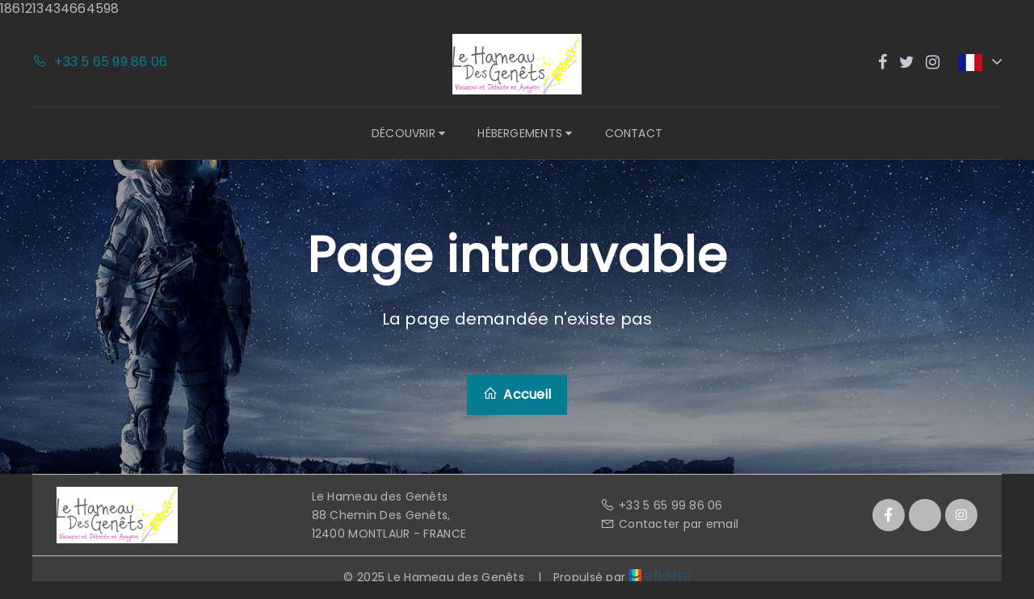

--- FILE ---
content_type: text/html
request_url: https://www.hameaudesgenets.com/activites-gite/natural-sites-0
body_size: 20467
content:










<!DOCTYPE html>
<html lang="fr" culture="fr-FR">
<head>
    <title>Page introuvable - Le Hameau des Gen&#234;ts - MONTLAUR - FRANCE</title>
    <meta name="description" content="Page introuvable">
    
<meta http-equiv="Content-Type" content="text/html; charset=UTF-8">
<meta charset="utf-8">
<meta http-equiv="X-UA-Compatible" content="IE=edge">
<meta name="viewport" content="width=device-width, initial-scale=1.0, maximum-scale=1.0, user-scalable=no">
<meta name="format-detection" content="telephone=no">
<meta name="apple-mobile-web-app-capable" content="yes">
<meta id="Meta-lang" http-equiv="content-language" content="fr" data-date-format="dd/mm/yyyy">
1861213434664598
<!-- Google Tag Manager -->
<script>(function(w,d,s,l,i){w[l]=w[l]||[];w[l].push({'gtm.start':
new Date().getTime(),event:'gtm.js'});var f=d.getElementsByTagName(s)[0],
j=d.createElement(s),dl=l!='dataLayer'?'&l='+l:'';j.async=true;j.src=
'https://www.googletagmanager.com/gtm.js?id='+i+dl;f.parentNode.insertBefore(j,f);
})(window,document,'script','dataLayer','GTM-NPP8CSFR');</script>
<!-- End Google Tag Manager -->

<script>    window.ctoutvert = {        id: 4697,        lang: 'auto',        url: 'https://reservation.secureholiday.net/widgets/'    };    (function (w, d, s, ctv, r, js, fjs) {        r = new XMLHttpRequest();        r.open('GET', w[ctv].url + 'js/src.json');        r.responseType = 'json';        r.json = true;        r.send();        r.onload = function () {            w[ctv].src = r.responseType == 'json' ? r.response : JSON.parse(r.response);            js.src = w[ctv].src[0];            fjs.parentNode.insertBefore(js, fjs);        };        js = d.createElement(s);        fjs = d.getElementsByTagName(s)[0];        js.id = 'ctvwidget';        js.async = 1;    }(window, document, 'script', 'ctoutvert'));</script>

    <link rel="shortcut icon" type="image/x-icon" href="https://www.hameaudesgenets.com/favicon modif 1.jpg" />
    <link rel="preconnect" href="https://fonts.googleapis.com">
    <link rel="preconnect" href="https://fonts.gstatic.com" crossorigin>
    <link href="https://fonts.googleapis.com/css2?family=Poppins&amp;display=swap" rel="stylesheet">
    <link href="https://fonts.googleapis.com/css2?family=Poppins&amp;display=swap" rel="stylesheet">
    <link rel="stylesheet" type="text/css" href="https://static.elloha.com/webgen/css/line-awesome/line-awesome.min.css">
    <link rel="stylesheet" type="text/css" href="https://static.elloha.com/webgen/css/font-awesome.min.css">
    <link rel="stylesheet" type="text/css" href="https://static.elloha.com/webgen/css/fa-brands.min.css">
    <link rel="stylesheet" type="text/css" href="https://static.elloha.com/webgen/css/ionicons/ionicons.min.css">
    <link rel="stylesheet" type="text/css" href="https://static.elloha.com/webgen/css/bootstrap/bootstrap-min.css">
    <link rel="stylesheet" type="text/css" href="https://static.elloha.com/webgen/css/owl.carousel.2.3.4.min.css">
    <link rel="stylesheet" type="text/css" href="https://static.elloha.com/webgen/css/owl.theme.default.2.3.4.min.css">
    <link rel="stylesheet" type="text/css" href="https://static.elloha.com/webgen/css/lightgallery.min.css">
    <link rel="stylesheet" type="text/css" href="https://static.elloha.com/webgen/css/magnific-popup.min.css">
    <link rel="stylesheet" href="https://maxst.icons8.com/vue-static/landings/line-awesome/line-awesome/1.3.0/css/line-awesome.min.css">
    <link rel="stylesheet" href="https://code.jquery.com/ui/1.12.1/themes/base/jquery-ui.css">
    <link href="https://fonts.googleapis.com/css2?family=Inter:wght@400;700&display=swap" rel="stylesheet">
    <link rel="stylesheet" href="https://code.jquery.com/ui/1.12.1/themes/base/jquery-ui.css">
    <link rel="stylesheet" href="https://cdnjs.cloudflare.com/ajax/libs/jquery-modal/0.9.1/jquery.modal.min.css" />
    <link rel="stylesheet" href="https://cdnjs.cloudflare.com/ajax/libs/bootstrap-daterangepicker/3.0.5/daterangepicker.css">
    <link rel="stylesheet" type="text/css" href="https://www.hameaudesgenets.com/css/common.min.css?v=Modele-12-05_">
    <link rel="stylesheet" type="text/css" href="https://www.hameaudesgenets.com/css/elloha-template-12.min.css?v=Modele-12-05_">
    <link rel="stylesheet" type="text/css" href="https://www.hameaudesgenets.com/css/custom.css?v=Modele-12-05_">
</head>

<body>
    <script>(function(i, s, o, g, r, a, m) {
			i['GoogleAnalyticsObject'] = r;
			i[r] = i[r] || function() { (i[r].q = i[r].q || []).push(arguments) }, i[r].l = 1 * new Date();
			a = s.createElement(o), m = s.getElementsByTagName(o)[0];
			a.async = 1;
			a.src = g;
			m.parentNode.insertBefore(a, m)
			})(window, document, 'script', '//www.google-analytics.com/analytics.js', 'ga');
			ga('create', '', 'auto', { allowLinker: true, cookieDomain: 'auto' });
			ga('require', 'linker');
			ga('linker:autoLink', ['reservation.elloha.com']);
			// Tjs utiliser clientId. Utilisé dans le js des widgets Be (widget-loader.js)
			var clientId;
			ga(function(tracker) {
				clientId = tracker.get('linkerParam');
			});
			ga('create', 'UA-72326222-3', 'auto', { allowLinker: true, cookieDomain: 'auto', name: 'clientTracker' });
			ga('clientTracker.require', 'linker');ga('clientTracker.linker:autoLink', ['reservation.elloha.com']);
			ga('send', 'pageview');
			ga('clientTracker.send','pageview',{'dimension1': 'e9561338-cdd6-45e9-a08f-9a8cc6003ff7'});</script>
<script async src='https://www.googletagmanager.com/gtag/js?id=G-GZPYVD4RQ0'></script>
                    <script>
                        window.dataLayer = window.dataLayer || [];
                        function gtag() { dataLayer.push(arguments); }
                        gtag('js', new Date());
                        gtag('config', 'G-GZPYVD4RQ0');
                        
                        gtag('event', 'view_website', {"product_id":"e9561338-cdd6-45e9-a08f-9a8cc6003ff7","product_name":"Le Hameau des Genêts","product_category":"CAMP","distributor_id":"1b60c863-cb8e-4069-aea5-19b8506bfade","distributor_name":"Le Hameau des Genêts"});
                        gtag('event', 'page_view', {"product_id":"e9561338-cdd6-45e9-a08f-9a8cc6003ff7","product_name":"Le Hameau des Genêts","product_category":"CAMP","distributor_id":"1b60c863-cb8e-4069-aea5-19b8506bfade","distributor_name":"Le Hameau des Genêts"});
                    </script>
    
    <div class="page-404">
        
        <main style="background-image: url(https://static.elloha.com/webgen/img/404.jpg)">
            <header id="header" class="header-v3">
                <!-- HEADER TOP -->
                <div class="header_top">
                    <div class="container">
                        <div class="header_left">
                            <a href="tel:+33 5 65 99 86 06">
                                <span class="hidden-xs"><i class="las la-phone"></i> +33 5 65 99 86 06</span>
                                <span class="visible-xs-inline"><i class="las la-phone"></i> Appeler</span>
                            </a>
                        </div>
                        <div class="header_center logo-w">
                            <a class="logo-top img-responsive " href="https://www.hameaudesgenets.com/">
                                <img src="https://medias.elloha.com/300x200/a6dd5add-8f70-4535-9079-a03a4b4a47d3/te%cc%81le%cc%81chargement.png" alt="Le Hameau des Gen&#234;ts">
                                
                            </a>
                        </div>
                        <div class="header_right">
                            <span class="socials">
                                <a href="https://www.facebook.com/profile.php?id=61567132846947" target="_blank"><i class="fa fa-facebook"></i></a>
                                <a href="https://x.com/i/flow/login?redirect_after_login=%2Fhameaudesgenets" target="_blank"><i class="fa fa-twitter"></i></a>
                                <a href="https://www.instagram.com/le_hameau_des_genets_du._.12/?next=%2F" target="_blank"><i class="fa fa-instagram"></i></a>
                            </span>
                            <div class="dropdown language langs-magic">
                                <div data-toggle="dropdown">
                                    <img class="flag flag-choice" src="https://static.elloha.com/webgen/img/flags/fr-FR.png" alt="fr-FR"><em class="icon-pre-padding ion-chevron-down"></em>
                                </div>
                                <ul class="sub-menu">
                                    <li><a href="https://www.hameaudesgenets.com/en-GB" lang="en"><img class="flag" src="https://static.elloha.com/webgen/img/flags/en-GB.png" alt="en-GB"></a></li>
                                </ul>
                            </div>
                        </div>
                    </div>
                </div>
                <!-- END / HEADER TOP -->
                <!-- HEADER LOGO & MENU -->
                <div class="header_content" id="header_content">
                    <div class="container">
                        <!-- HEADER LOGO -->
                        <div class="header_logo logo-w">
                            <a href="https://www.hameaudesgenets.com/" class="logoanchor " rel="home">
                                <img src="https://medias.elloha.com/300x200/a6dd5add-8f70-4535-9079-a03a4b4a47d3/te%cc%81le%cc%81chargement.png" alt="Le Hameau des Gen&#234;ts">
                                
                            </a>
                        </div>
                        <!-- END / HEADER LOGO -->
                        <!-- HEADER MENU -->
                        <nav class="header_menu">
                            <ul class="menu">
                                <li>
                                    <a href="#">D&#233;couvrir <span class="fa fa-caret-down"></span></a>
                                    <ul class="sub-menu">
                                        <li><a href="https://www.hameaudesgenets.com/presentation/le-village-vacances.html">Le Village Vacances</a></li>
                                        <li><a href="https://www.hameaudesgenets.com/presentation/activites-et-equipements.html">Activit&#233;s et &#233;quipements</a></li>
                                        <li><a href="https://www.hameaudesgenets.com/presentation/piscine-couverte-chauffee.html">Piscine couverte chauff&#233;e</a></li>
                                        <li><a href="https://www.hameaudesgenets.com/presentation/la-mini-ferme.html">La mini ferme</a></li>
                                        <li><a href="https://www.hameaudesgenets.com/presentation/animations-activites-et-decouvertes-.html">Animations, activit&#233;s et d&#233;couvertes.</a></li>
                                        <li><a href="https://www.hameaudesgenets.com/presentation/foire-aux-questions.html">Foire aux questions</a></li>
                                        <li><a href="https://www.hameaudesgenets.com/presentation/nos-pizzas.html">NOS PIZZAS</a></li>
                                        <li><a href="https://www.hameaudesgenets.com/presentation/comment-venir.html">Comment venir</a></li>
                                        <li><a href="https://www.hameaudesgenets.com/presentation/echappez-au-stress-le-hameau-des-genets-votre-havre-de-paix-pour-des-vacances-authentiques-en-aveyron.html">&#201;chappez au stress : le Hameau des Gen&#234;ts, votre havre de paix pour des vacances authentiques en Aveyron</a></li>
                                    </ul>
                                </li>
                                <li>
                                    <a href="#">H&#233;bergements <span class="fa fa-caret-down"></span></a>
                                    <ul class="sub-menu">
                                        <li><a href="https://www.hameaudesgenets.com/hebergements.html">Voir tous les h&#233;bergements</a> </li>
                                        <li><a href="https://www.hameaudesgenets.com/hebergements/chalet-2-personnes.html">Chalet 2 Personnes</a></li>
                                        <li><a href="https://www.hameaudesgenets.com/hebergements/chalet-4-personnes.html">Chalet 4 Personnes</a></li>
                                        <li><a href="https://www.hameaudesgenets.com/hebergements/chalet-5-personnes.html">Chalet 5 Personnes</a></li>
                                        <li><a href="https://www.hameaudesgenets.com/hebergements/chalet-7-personnes.html">Chalet 7 personnes</a></li>
                                    </ul>
                                </li>
                                <li>
                                    <a href="https://www.hameaudesgenets.com/contact.html">Contact</a>
                                </li>
                            </ul>
                            <div class="language langs-magic choix-lang">
                                <ul class="sub-menu">
                                    <li><img class="flag" src="https://static.elloha.com/webgen/img/flags/fr-FR.png" alt="fr-FR"></li>
                                    <li><a href="https://www.hameaudesgenets.com/en-GB" lang="en"><img class="flag" src="https://static.elloha.com/webgen/img/flags/en-GB.png" alt="en-GB"></a></li>
                                </ul>
                            </div>
                        </nav>
                        <!-- END / HEADER MENU -->
                        <div class="bloc-menu-mobile">
                            <div class="mobile-menu-phone">
                                <a href="tel:+33 5 65 99 86 06">
                                    <i class="las la-phone"></i>
                                </a>
                            </div>
                            <!-- MENU BAR -->
                            <span class="menu-bars">
                                <span></span>
                            </span>
                        </div>
                        <!-- END / MENU BAR -->
            
                    </div>
                </div>
                <!-- END / HEADER LOGO & MENU -->
            </header>
            <div class="content-404">
                <h1>Page introuvable</h1>
                <div class="text-404">La page demandée n'existe pas</div>
                <div><a href="https://www.hameaudesgenets.com/" class="awe-btn btn-404"><i class="las la-home"></i> Accueil</a></div>
            </div>
        </main>

        <footer class="section-footer">
            <div class="content-footer">
                <div class="col-footer left-logo">
                    <a class="logo-footer " href="https://www.hameaudesgenets.com/">
                        <img src="https://medias.elloha.com/300x200/a6dd5add-8f70-4535-9079-a03a4b4a47d3/te%cc%81le%cc%81chargement.png" alt="Le Hameau des Gen&#234;ts">
                        
                    </a>
                </div>
                <div class="col-footer center-address hidden-xs">
                    <p>
                        Le Hameau des Gen&#234;ts<sup class="rating-stars"></sup><br>
                        88 Chemin Des Gen&#234;ts,<br />12400 MONTLAUR - FRANCE
                    </p>
                </div>
                <div class="col-footer center-contact">
                    <p>
                        <a href="tel:+33 5 65 99 86 06"><i class="las la-phone"></i>+33 5 65 99 86 06</a><br />
                        <a class="dynamic-mail-to"><i class="las la-envelope"></i>Contacter par email</a>
                    </p>
                </div>
                <div class="col-footer right-social-info">
                    
                    <a href="https://www.facebook.com/profile.php?id=61567132846947" target="_blank"><i class="lab la-facebook-f"></i></a>
                    <a href="https://x.com/i/flow/login?redirect_after_login=%2Fhameaudesgenets" class="logo-twitter" target="_blank" aria-label="Twitter"></a>
                    
                    
                    <a href="https://www.instagram.com/le_hameau_des_genets_du._.12/?next=%2F" target="_blank"><i class="lab la-instagram"></i></a>
                    
                    
                </div>
            </div>

            <div class="footer-copyright">
                <p class="copyright">
                    &#169; 2025 Le Hameau des Gen&#234;ts<sup class="rating-stars"></sup>
                    <span class="trait-vertical">|</span>
                    Propuls&#233; par <a href="http://www.elloha.com/fr/" target="_blank"><img src="https://static.elloha.com/webgen/img/elloha.png" alt=" "></a>
                </p>
            </div>
        </footer>
    </div>

    <script type="text/javascript" src="https://www.hameaudesgenets.com/js/jquery-1.11.0.min.js"></script>
<script type="text/javascript" src="https://www.hameaudesgenets.com/js/jquery-ui.min.js"></script>
<script src="https://code.jquery.com/ui/1.12.1/jquery-ui.min.js"></script>
<script type="text/javascript" src="https://static.elloha.com/webgen/js/bootstrap/bootstrap-min.js"></script>
<script type="text/javascript" src="https://www.hameaudesgenets.com/js/jquery.themepunch.revolution.min.js"></script>
<script type="text/javascript" src="https://www.hameaudesgenets.com/js/jquery.themepunch.tools.min.js"></script>
<script type="text/javascript" src="https://static.elloha.com/webgen/js/owl.carousel.2.3.4.min.js"></script>
<script type="text/javascript" src="https://static.elloha.com/webgen/js/lightgallery-all.min.js"></script>
<script type="text/javascript" src="https://www.hameaudesgenets.com/js/jquery.appear.min.js"></script>
<script type="text/javascript" src="https://www.hameaudesgenets.com/js/jquery.countTo.js"></script>
<script type="text/javascript" src="https://www.hameaudesgenets.com/js/jquery.parallax-1.1.3.min.js"></script>
<script type="text/javascript" src="https://www.hameaudesgenets.com/js/jquery.magnific-popup.min.js"></script>
<script type="text/javascript" src="https://www.hameaudesgenets.com/js/SmoothScroll.min.js"></script>
<script type="text/javascript" src="https://www.hameaudesgenets.com/js/jquery.form.min.js"></script>
<script type="text/javascript" src="https://www.hameaudesgenets.com/js/scripts.min.js"></script>

<script type="text/javascript" src="https://static.elloha.com/webgen/js/mandrill/mandrill.min.js"></script>
<script src="https://cdn.apple-mapkit.com/mk/5.x.x/mapkit.core.js" crossorigin async data-callback="initMapKit" data-libraries="map" data-initial-token="eyJhbGciOiJFUzI1NiIsInR5cCI6IkpXVCIsImtpZCI6IjlVRzk3ODVEMkQifQ.eyJpYXQiOjE3Njg3ODQ0ODUuNjUwMzc3NSwiZXhwIjoxNzcxNDYyODg1LjY1MDM3NzUsImlzcyI6Ijk3NTJTREFNQ1oiLCJvcmlnaW4iOiJodHRwczovL3d3dy5oYW1lYXVkZXNnZW5ldHMuY29tIn0.gt5jaTsn0HyVTBhOYSIIUoLtYHzlbSRGZ7fBj5zdf743a-qKr-LUL4uDicVRr9xfdLYsimyN1-_qzrgZa6tQgA"></script>
<script type="text/javascript" src="https://static.elloha.com/webgen/js/skycons.min.js"></script>
<script type="text/javascript" src="https://www.hameaudesgenets.com/js/config.js?v=Modele-12-05_"></script>
<script type="text/javascript" src="https://static.elloha.com/webgen/js/jquery.countdown.min.js"></script>
<script type="text/javascript" src="https://static.elloha.com/webgen/js/jquery.fittext.min.js"></script>
<script type="text/javascript" src="https://static.elloha.com/webgen/js/jquery.validate.min.js"></script>
<script type="text/javascript" src="https://static.elloha.com/webgen/js/jquery.ebcaptcha.min.js"></script>
<script type="text/javascript" src="https://static.elloha.com/webgen/js/masonry.pkgd.min.js"></script>
<script src="https://cdnjs.cloudflare.com/ajax/libs/moment.js/2.29.1/moment.min.js"></script>
<script src="https://cdnjs.cloudflare.com/ajax/libs/bootstrap-daterangepicker/3.0.5/daterangepicker.js"></script>
<script src="https://cdnjs.cloudflare.com/ajax/libs/jquery-modal/0.9.1/jquery.modal.min.js"></script>
<script type="text/javascript" src="https://www.hameaudesgenets.com/js/common.min.js"></script>
<script type="text/javascript" src="https://www.hameaudesgenets.com/js/elloha-template-12.min.js"></script>
<script src="https://static.elloha.com/webgen/js/newcookieconsent.min.js"></script>
<script src="https://js.hcaptcha.com/1/api.js"></script>
</body>
</html>

--- FILE ---
content_type: application/javascript
request_url: https://reservation.secureholiday.net/widgets/js/main.bcf214b16c8abcfb77a6.js
body_size: 92330
content:
/*! For license information please see main.bcf214b16c8abcfb77a6.js.LICENSE.txt */
!function(e){function t(t){for(var r,a,i=t[0],s=t[1],o=0,c=[];o<i.length;o++)a=i[o],Object.prototype.hasOwnProperty.call(n,a)&&n[a]&&c.push(n[a][0]),n[a]=0;for(r in s)Object.prototype.hasOwnProperty.call(s,r)&&(e[r]=s[r]);for(l&&l(t);c.length;)c.shift()()}var r={},a={172:0},n={172:0};function i(t){if(r[t])return r[t].exports;var a=r[t]={i:t,l:!1,exports:{}};return e[t].call(a.exports,a,a.exports,i),a.l=!0,a.exports}i.e=function(e){var t=[];a[e]?t.push(a[e]):0!==a[e]&&{0:1,13:1,14:1,15:1,173:1,174:1,175:1,176:1,177:1,178:1,179:1,180:1,181:1,182:1}[e]&&t.push(a[e]=new Promise((function(t,r){for(var n=({0:"defaultVendors~availability~groupOffers~inventory~maps~offers~product~productList~productSearch~revi~5423a296",1:"locale/trads_ca-json",2:"locale/trads_da-json",3:"locale/trads_de-json",4:"locale/trads_en-json",5:"locale/trads_es-json",6:"locale/trads_fr-json",7:"locale/trads_hr-json",8:"locale/trads_it-json",9:"locale/trads_nl-json",10:"locale/trads_pl-json",11:"locale/trads_pt-json",12:"locale/trads_sv-json",13:"availability",14:"groupOffers",15:"inventory",16:"locale/availability-trads-trads_ca-json",17:"locale/availability-trads-trads_da-json",18:"locale/availability-trads-trads_de-json",19:"locale/availability-trads-trads_en-json",20:"locale/availability-trads-trads_es-json",21:"locale/availability-trads-trads_fr-json",22:"locale/availability-trads-trads_hr-json",23:"locale/availability-trads-trads_it-json",24:"locale/availability-trads-trads_nl-json",25:"locale/availability-trads-trads_pl-json",26:"locale/availability-trads-trads_pt-json",27:"locale/availability-trads-trads_sv-json",28:"locale/group-offers-trads-trads_ca-json",29:"locale/group-offers-trads-trads_da-json",30:"locale/group-offers-trads-trads_de-json",31:"locale/group-offers-trads-trads_en-json",32:"locale/group-offers-trads-trads_es-json",33:"locale/group-offers-trads-trads_fr-json",34:"locale/group-offers-trads-trads_hr-json",35:"locale/group-offers-trads-trads_it-json",36:"locale/group-offers-trads-trads_nl-json",37:"locale/group-offers-trads-trads_pl-json",38:"locale/group-offers-trads-trads_pt-json",39:"locale/group-offers-trads-trads_sv-json",40:"locale/inventory-trads-trads_ca-json",41:"locale/inventory-trads-trads_da-json",42:"locale/inventory-trads-trads_de-json",43:"locale/inventory-trads-trads_en-json",44:"locale/inventory-trads-trads_es-json",45:"locale/inventory-trads-trads_fr-json",46:"locale/inventory-trads-trads_hr-json",47:"locale/inventory-trads-trads_it-json",48:"locale/inventory-trads-trads_nl-json",49:"locale/inventory-trads-trads_pl-json",50:"locale/inventory-trads-trads_pt-json",51:"locale/inventory-trads-trads_sv-json",52:"locale/maps-trads-trads_ca-json",53:"locale/maps-trads-trads_da-json",54:"locale/maps-trads-trads_de-json",55:"locale/maps-trads-trads_en-json",56:"locale/maps-trads-trads_es-json",57:"locale/maps-trads-trads_fr-json",58:"locale/maps-trads-trads_hr-json",59:"locale/maps-trads-trads_it-json",60:"locale/maps-trads-trads_nl-json",61:"locale/maps-trads-trads_pl-json",62:"locale/maps-trads-trads_pt-json",63:"locale/maps-trads-trads_sv-json",64:"locale/offers-trads-trads_ca-json",65:"locale/offers-trads-trads_da-json",66:"locale/offers-trads-trads_de-json",67:"locale/offers-trads-trads_en-json",68:"locale/offers-trads-trads_es-json",69:"locale/offers-trads-trads_fr-json",70:"locale/offers-trads-trads_hr-json",71:"locale/offers-trads-trads_it-json",72:"locale/offers-trads-trads_nl-json",73:"locale/offers-trads-trads_pl-json",74:"locale/offers-trads-trads_pt-json",75:"locale/offers-trads-trads_sv-json",76:"locale/product-list-trads-trads_ca-json",77:"locale/product-list-trads-trads_da-json",78:"locale/product-list-trads-trads_de-json",79:"locale/product-list-trads-trads_en-json",80:"locale/product-list-trads-trads_es-json",81:"locale/product-list-trads-trads_fr-json",82:"locale/product-list-trads-trads_hr-json",83:"locale/product-list-trads-trads_it-json",84:"locale/product-list-trads-trads_nl-json",85:"locale/product-list-trads-trads_pl-json",86:"locale/product-list-trads-trads_pt-json",87:"locale/product-list-trads-trads_sv-json",88:"locale/product-search-trads-trads_ca-json",89:"locale/product-search-trads-trads_da-json",90:"locale/product-search-trads-trads_de-json",91:"locale/product-search-trads-trads_en-json",92:"locale/product-search-trads-trads_es-json",93:"locale/product-search-trads-trads_fr-json",94:"locale/product-search-trads-trads_hr-json",95:"locale/product-search-trads-trads_it-json",96:"locale/product-search-trads-trads_nl-json",97:"locale/product-search-trads-trads_pl-json",98:"locale/product-search-trads-trads_pt-json",99:"locale/product-search-trads-trads_sv-json",100:"locale/product-trads-trads_ca-json",101:"locale/product-trads-trads_da-json",102:"locale/product-trads-trads_de-json",103:"locale/product-trads-trads_en-json",104:"locale/product-trads-trads_es-json",105:"locale/product-trads-trads_fr-json",106:"locale/product-trads-trads_hr-json",107:"locale/product-trads-trads_it-json",108:"locale/product-trads-trads_nl-json",109:"locale/product-trads-trads_pl-json",110:"locale/product-trads-trads_pt-json",111:"locale/product-trads-trads_sv-json",112:"locale/reviews-list-trads-trads_ca-json",113:"locale/reviews-list-trads-trads_da-json",114:"locale/reviews-list-trads-trads_de-json",115:"locale/reviews-list-trads-trads_en-json",116:"locale/reviews-list-trads-trads_es-json",117:"locale/reviews-list-trads-trads_fr-json",118:"locale/reviews-list-trads-trads_hr-json",119:"locale/reviews-list-trads-trads_it-json",120:"locale/reviews-list-trads-trads_nl-json",121:"locale/reviews-list-trads-trads_pl-json",122:"locale/reviews-list-trads-trads_pt-json",123:"locale/reviews-list-trads-trads_sv-json",124:"locale/reviews-trads-trads_ca-json",125:"locale/reviews-trads-trads_da-json",126:"locale/reviews-trads-trads_de-json",127:"locale/reviews-trads-trads_en-json",128:"locale/reviews-trads-trads_es-json",129:"locale/reviews-trads-trads_fr-json",130:"locale/reviews-trads-trads_hr-json",131:"locale/reviews-trads-trads_it-json",132:"locale/reviews-trads-trads_nl-json",133:"locale/reviews-trads-trads_pl-json",134:"locale/reviews-trads-trads_pt-json",135:"locale/reviews-trads-trads_sv-json",136:"locale/search-trads-trads_ca-json",137:"locale/search-trads-trads_da-json",138:"locale/search-trads-trads_de-json",139:"locale/search-trads-trads_en-json",140:"locale/search-trads-trads_es-json",141:"locale/search-trads-trads_fr-json",142:"locale/search-trads-trads_hr-json",143:"locale/search-trads-trads_it-json",144:"locale/search-trads-trads_nl-json",145:"locale/search-trads-trads_pl-json",146:"locale/search-trads-trads_pt-json",147:"locale/search-trads-trads_sv-json",148:"locale/searchbar-trads-trads_ca-json",149:"locale/searchbar-trads-trads_da-json",150:"locale/searchbar-trads-trads_de-json",151:"locale/searchbar-trads-trads_en-json",152:"locale/searchbar-trads-trads_es-json",153:"locale/searchbar-trads-trads_fr-json",154:"locale/searchbar-trads-trads_hr-json",155:"locale/searchbar-trads-trads_it-json",156:"locale/searchbar-trads-trads_nl-json",157:"locale/searchbar-trads-trads_pl-json",158:"locale/searchbar-trads-trads_pt-json",159:"locale/searchbar-trads-trads_sv-json",160:"locale/stays-trads-trads_ca-json",161:"locale/stays-trads-trads_da-json",162:"locale/stays-trads-trads_de-json",163:"locale/stays-trads-trads_en-json",164:"locale/stays-trads-trads_es-json",165:"locale/stays-trads-trads_fr-json",166:"locale/stays-trads-trads_hr-json",167:"locale/stays-trads-trads_it-json",168:"locale/stays-trads-trads_nl-json",169:"locale/stays-trads-trads_pl-json",170:"locale/stays-trads-trads_pt-json",171:"locale/stays-trads-trads_sv-json",173:"maps",174:"offers",175:"product",176:"productList",177:"productSearch",178:"reviews",179:"reviewsList",180:"search",181:"searchbar",182:"stays"}[e]||e)+"."+{0:"e64e4b73342b585facb7",1:"31d6cfe0d16ae931b73c",2:"31d6cfe0d16ae931b73c",3:"31d6cfe0d16ae931b73c",4:"31d6cfe0d16ae931b73c",5:"31d6cfe0d16ae931b73c",6:"31d6cfe0d16ae931b73c",7:"31d6cfe0d16ae931b73c",8:"31d6cfe0d16ae931b73c",9:"31d6cfe0d16ae931b73c",10:"31d6cfe0d16ae931b73c",11:"31d6cfe0d16ae931b73c",12:"31d6cfe0d16ae931b73c",13:"d9ec23ea6fb729451a13",14:"0dabb953707249f0ba15",15:"7f936fac8a8e3e276c34",16:"31d6cfe0d16ae931b73c",17:"31d6cfe0d16ae931b73c",18:"31d6cfe0d16ae931b73c",19:"31d6cfe0d16ae931b73c",20:"31d6cfe0d16ae931b73c",21:"31d6cfe0d16ae931b73c",22:"31d6cfe0d16ae931b73c",23:"31d6cfe0d16ae931b73c",24:"31d6cfe0d16ae931b73c",25:"31d6cfe0d16ae931b73c",26:"31d6cfe0d16ae931b73c",27:"31d6cfe0d16ae931b73c",28:"31d6cfe0d16ae931b73c",29:"31d6cfe0d16ae931b73c",30:"31d6cfe0d16ae931b73c",31:"31d6cfe0d16ae931b73c",32:"31d6cfe0d16ae931b73c",33:"31d6cfe0d16ae931b73c",34:"31d6cfe0d16ae931b73c",35:"31d6cfe0d16ae931b73c",36:"31d6cfe0d16ae931b73c",37:"31d6cfe0d16ae931b73c",38:"31d6cfe0d16ae931b73c",39:"31d6cfe0d16ae931b73c",40:"31d6cfe0d16ae931b73c",41:"31d6cfe0d16ae931b73c",42:"31d6cfe0d16ae931b73c",43:"31d6cfe0d16ae931b73c",44:"31d6cfe0d16ae931b73c",45:"31d6cfe0d16ae931b73c",46:"31d6cfe0d16ae931b73c",47:"31d6cfe0d16ae931b73c",48:"31d6cfe0d16ae931b73c",49:"31d6cfe0d16ae931b73c",50:"31d6cfe0d16ae931b73c",51:"31d6cfe0d16ae931b73c",52:"31d6cfe0d16ae931b73c",53:"31d6cfe0d16ae931b73c",54:"31d6cfe0d16ae931b73c",55:"31d6cfe0d16ae931b73c",56:"31d6cfe0d16ae931b73c",57:"31d6cfe0d16ae931b73c",58:"31d6cfe0d16ae931b73c",59:"31d6cfe0d16ae931b73c",60:"31d6cfe0d16ae931b73c",61:"31d6cfe0d16ae931b73c",62:"31d6cfe0d16ae931b73c",63:"31d6cfe0d16ae931b73c",64:"31d6cfe0d16ae931b73c",65:"31d6cfe0d16ae931b73c",66:"31d6cfe0d16ae931b73c",67:"31d6cfe0d16ae931b73c",68:"31d6cfe0d16ae931b73c",69:"31d6cfe0d16ae931b73c",70:"31d6cfe0d16ae931b73c",71:"31d6cfe0d16ae931b73c",72:"31d6cfe0d16ae931b73c",73:"31d6cfe0d16ae931b73c",74:"31d6cfe0d16ae931b73c",75:"31d6cfe0d16ae931b73c",76:"31d6cfe0d16ae931b73c",77:"31d6cfe0d16ae931b73c",78:"31d6cfe0d16ae931b73c",79:"31d6cfe0d16ae931b73c",80:"31d6cfe0d16ae931b73c",81:"31d6cfe0d16ae931b73c",82:"31d6cfe0d16ae931b73c",83:"31d6cfe0d16ae931b73c",84:"31d6cfe0d16ae931b73c",85:"31d6cfe0d16ae931b73c",86:"31d6cfe0d16ae931b73c",87:"31d6cfe0d16ae931b73c",88:"31d6cfe0d16ae931b73c",89:"31d6cfe0d16ae931b73c",90:"31d6cfe0d16ae931b73c",91:"31d6cfe0d16ae931b73c",92:"31d6cfe0d16ae931b73c",93:"31d6cfe0d16ae931b73c",94:"31d6cfe0d16ae931b73c",95:"31d6cfe0d16ae931b73c",96:"31d6cfe0d16ae931b73c",97:"31d6cfe0d16ae931b73c",98:"31d6cfe0d16ae931b73c",99:"31d6cfe0d16ae931b73c",100:"31d6cfe0d16ae931b73c",101:"31d6cfe0d16ae931b73c",102:"31d6cfe0d16ae931b73c",103:"31d6cfe0d16ae931b73c",104:"31d6cfe0d16ae931b73c",105:"31d6cfe0d16ae931b73c",106:"31d6cfe0d16ae931b73c",107:"31d6cfe0d16ae931b73c",108:"31d6cfe0d16ae931b73c",109:"31d6cfe0d16ae931b73c",110:"31d6cfe0d16ae931b73c",111:"31d6cfe0d16ae931b73c",112:"31d6cfe0d16ae931b73c",113:"31d6cfe0d16ae931b73c",114:"31d6cfe0d16ae931b73c",115:"31d6cfe0d16ae931b73c",116:"31d6cfe0d16ae931b73c",117:"31d6cfe0d16ae931b73c",118:"31d6cfe0d16ae931b73c",119:"31d6cfe0d16ae931b73c",120:"31d6cfe0d16ae931b73c",121:"31d6cfe0d16ae931b73c",122:"31d6cfe0d16ae931b73c",123:"31d6cfe0d16ae931b73c",124:"31d6cfe0d16ae931b73c",125:"31d6cfe0d16ae931b73c",126:"31d6cfe0d16ae931b73c",127:"31d6cfe0d16ae931b73c",128:"31d6cfe0d16ae931b73c",129:"31d6cfe0d16ae931b73c",130:"31d6cfe0d16ae931b73c",131:"31d6cfe0d16ae931b73c",132:"31d6cfe0d16ae931b73c",133:"31d6cfe0d16ae931b73c",134:"31d6cfe0d16ae931b73c",135:"31d6cfe0d16ae931b73c",136:"31d6cfe0d16ae931b73c",137:"31d6cfe0d16ae931b73c",138:"31d6cfe0d16ae931b73c",139:"31d6cfe0d16ae931b73c",140:"31d6cfe0d16ae931b73c",141:"31d6cfe0d16ae931b73c",142:"31d6cfe0d16ae931b73c",143:"31d6cfe0d16ae931b73c",144:"31d6cfe0d16ae931b73c",145:"31d6cfe0d16ae931b73c",146:"31d6cfe0d16ae931b73c",147:"31d6cfe0d16ae931b73c",148:"31d6cfe0d16ae931b73c",149:"31d6cfe0d16ae931b73c",150:"31d6cfe0d16ae931b73c",151:"31d6cfe0d16ae931b73c",152:"31d6cfe0d16ae931b73c",153:"31d6cfe0d16ae931b73c",154:"31d6cfe0d16ae931b73c",155:"31d6cfe0d16ae931b73c",156:"31d6cfe0d16ae931b73c",157:"31d6cfe0d16ae931b73c",158:"31d6cfe0d16ae931b73c",159:"31d6cfe0d16ae931b73c",160:"31d6cfe0d16ae931b73c",161:"31d6cfe0d16ae931b73c",162:"31d6cfe0d16ae931b73c",163:"31d6cfe0d16ae931b73c",164:"31d6cfe0d16ae931b73c",165:"31d6cfe0d16ae931b73c",166:"31d6cfe0d16ae931b73c",167:"31d6cfe0d16ae931b73c",168:"31d6cfe0d16ae931b73c",169:"31d6cfe0d16ae931b73c",170:"31d6cfe0d16ae931b73c",171:"31d6cfe0d16ae931b73c",173:"876866e7e09b15141b55",174:"460ce5785c8d01a64cc8",175:"88f1b10c69975cb3b387",176:"28c6322db566b97f4506",177:"3e8a62b756363b3d27f7",178:"4f897ad3cc77f89e3012",179:"da400d29be90e508da71",180:"cb390644d975200f5537",181:"9d49d0c123e0770d6907",182:"73fb89429b4d377b542c",183:"31d6cfe0d16ae931b73c"}[e]+".css",s=i.p+n,o=document.getElementsByTagName("link"),c=0;c<o.length;c++){var l=(d=o[c]).getAttribute("data-href")||d.getAttribute("href");if("stylesheet"===d.rel&&(l===n||l===s))return t()}var u=document.getElementsByTagName("style");for(c=0;c<u.length;c++){var d;if((l=(d=u[c]).getAttribute("data-href"))===n||l===s)return t()}var f=document.createElement("link");f.rel="stylesheet",f.type="text/css",f.onload=t,f.onerror=function(t){var n=t&&t.target&&t.target.src||s,i=new Error("Loading CSS chunk "+e+" failed.\n("+n+")");i.code="CSS_CHUNK_LOAD_FAILED",i.request=n,delete a[e],f.parentNode.removeChild(f),r(i)},f.href=s,document.getElementsByTagName("head")[0].appendChild(f)})).then((function(){a[e]=0})));var r=n[e];if(0!==r)if(r)t.push(r[2]);else{var s=new Promise((function(t,a){r=n[e]=[t,a]}));t.push(r[2]=s);var o,c=document.createElement("script");c.charset="utf-8",c.timeout=120,i.nc&&c.setAttribute("nonce",i.nc),c.src=function(e){return i.p+"js/"+({0:"defaultVendors~availability~groupOffers~inventory~maps~offers~product~productList~productSearch~revi~5423a296",1:"locale/trads_ca-json",2:"locale/trads_da-json",3:"locale/trads_de-json",4:"locale/trads_en-json",5:"locale/trads_es-json",6:"locale/trads_fr-json",7:"locale/trads_hr-json",8:"locale/trads_it-json",9:"locale/trads_nl-json",10:"locale/trads_pl-json",11:"locale/trads_pt-json",12:"locale/trads_sv-json",13:"availability",14:"groupOffers",15:"inventory",16:"locale/availability-trads-trads_ca-json",17:"locale/availability-trads-trads_da-json",18:"locale/availability-trads-trads_de-json",19:"locale/availability-trads-trads_en-json",20:"locale/availability-trads-trads_es-json",21:"locale/availability-trads-trads_fr-json",22:"locale/availability-trads-trads_hr-json",23:"locale/availability-trads-trads_it-json",24:"locale/availability-trads-trads_nl-json",25:"locale/availability-trads-trads_pl-json",26:"locale/availability-trads-trads_pt-json",27:"locale/availability-trads-trads_sv-json",28:"locale/group-offers-trads-trads_ca-json",29:"locale/group-offers-trads-trads_da-json",30:"locale/group-offers-trads-trads_de-json",31:"locale/group-offers-trads-trads_en-json",32:"locale/group-offers-trads-trads_es-json",33:"locale/group-offers-trads-trads_fr-json",34:"locale/group-offers-trads-trads_hr-json",35:"locale/group-offers-trads-trads_it-json",36:"locale/group-offers-trads-trads_nl-json",37:"locale/group-offers-trads-trads_pl-json",38:"locale/group-offers-trads-trads_pt-json",39:"locale/group-offers-trads-trads_sv-json",40:"locale/inventory-trads-trads_ca-json",41:"locale/inventory-trads-trads_da-json",42:"locale/inventory-trads-trads_de-json",43:"locale/inventory-trads-trads_en-json",44:"locale/inventory-trads-trads_es-json",45:"locale/inventory-trads-trads_fr-json",46:"locale/inventory-trads-trads_hr-json",47:"locale/inventory-trads-trads_it-json",48:"locale/inventory-trads-trads_nl-json",49:"locale/inventory-trads-trads_pl-json",50:"locale/inventory-trads-trads_pt-json",51:"locale/inventory-trads-trads_sv-json",52:"locale/maps-trads-trads_ca-json",53:"locale/maps-trads-trads_da-json",54:"locale/maps-trads-trads_de-json",55:"locale/maps-trads-trads_en-json",56:"locale/maps-trads-trads_es-json",57:"locale/maps-trads-trads_fr-json",58:"locale/maps-trads-trads_hr-json",59:"locale/maps-trads-trads_it-json",60:"locale/maps-trads-trads_nl-json",61:"locale/maps-trads-trads_pl-json",62:"locale/maps-trads-trads_pt-json",63:"locale/maps-trads-trads_sv-json",64:"locale/offers-trads-trads_ca-json",65:"locale/offers-trads-trads_da-json",66:"locale/offers-trads-trads_de-json",67:"locale/offers-trads-trads_en-json",68:"locale/offers-trads-trads_es-json",69:"locale/offers-trads-trads_fr-json",70:"locale/offers-trads-trads_hr-json",71:"locale/offers-trads-trads_it-json",72:"locale/offers-trads-trads_nl-json",73:"locale/offers-trads-trads_pl-json",74:"locale/offers-trads-trads_pt-json",75:"locale/offers-trads-trads_sv-json",76:"locale/product-list-trads-trads_ca-json",77:"locale/product-list-trads-trads_da-json",78:"locale/product-list-trads-trads_de-json",79:"locale/product-list-trads-trads_en-json",80:"locale/product-list-trads-trads_es-json",81:"locale/product-list-trads-trads_fr-json",82:"locale/product-list-trads-trads_hr-json",83:"locale/product-list-trads-trads_it-json",84:"locale/product-list-trads-trads_nl-json",85:"locale/product-list-trads-trads_pl-json",86:"locale/product-list-trads-trads_pt-json",87:"locale/product-list-trads-trads_sv-json",88:"locale/product-search-trads-trads_ca-json",89:"locale/product-search-trads-trads_da-json",90:"locale/product-search-trads-trads_de-json",91:"locale/product-search-trads-trads_en-json",92:"locale/product-search-trads-trads_es-json",93:"locale/product-search-trads-trads_fr-json",94:"locale/product-search-trads-trads_hr-json",95:"locale/product-search-trads-trads_it-json",96:"locale/product-search-trads-trads_nl-json",97:"locale/product-search-trads-trads_pl-json",98:"locale/product-search-trads-trads_pt-json",99:"locale/product-search-trads-trads_sv-json",100:"locale/product-trads-trads_ca-json",101:"locale/product-trads-trads_da-json",102:"locale/product-trads-trads_de-json",103:"locale/product-trads-trads_en-json",104:"locale/product-trads-trads_es-json",105:"locale/product-trads-trads_fr-json",106:"locale/product-trads-trads_hr-json",107:"locale/product-trads-trads_it-json",108:"locale/product-trads-trads_nl-json",109:"locale/product-trads-trads_pl-json",110:"locale/product-trads-trads_pt-json",111:"locale/product-trads-trads_sv-json",112:"locale/reviews-list-trads-trads_ca-json",113:"locale/reviews-list-trads-trads_da-json",114:"locale/reviews-list-trads-trads_de-json",115:"locale/reviews-list-trads-trads_en-json",116:"locale/reviews-list-trads-trads_es-json",117:"locale/reviews-list-trads-trads_fr-json",118:"locale/reviews-list-trads-trads_hr-json",119:"locale/reviews-list-trads-trads_it-json",120:"locale/reviews-list-trads-trads_nl-json",121:"locale/reviews-list-trads-trads_pl-json",122:"locale/reviews-list-trads-trads_pt-json",123:"locale/reviews-list-trads-trads_sv-json",124:"locale/reviews-trads-trads_ca-json",125:"locale/reviews-trads-trads_da-json",126:"locale/reviews-trads-trads_de-json",127:"locale/reviews-trads-trads_en-json",128:"locale/reviews-trads-trads_es-json",129:"locale/reviews-trads-trads_fr-json",130:"locale/reviews-trads-trads_hr-json",131:"locale/reviews-trads-trads_it-json",132:"locale/reviews-trads-trads_nl-json",133:"locale/reviews-trads-trads_pl-json",134:"locale/reviews-trads-trads_pt-json",135:"locale/reviews-trads-trads_sv-json",136:"locale/search-trads-trads_ca-json",137:"locale/search-trads-trads_da-json",138:"locale/search-trads-trads_de-json",139:"locale/search-trads-trads_en-json",140:"locale/search-trads-trads_es-json",141:"locale/search-trads-trads_fr-json",142:"locale/search-trads-trads_hr-json",143:"locale/search-trads-trads_it-json",144:"locale/search-trads-trads_nl-json",145:"locale/search-trads-trads_pl-json",146:"locale/search-trads-trads_pt-json",147:"locale/search-trads-trads_sv-json",148:"locale/searchbar-trads-trads_ca-json",149:"locale/searchbar-trads-trads_da-json",150:"locale/searchbar-trads-trads_de-json",151:"locale/searchbar-trads-trads_en-json",152:"locale/searchbar-trads-trads_es-json",153:"locale/searchbar-trads-trads_fr-json",154:"locale/searchbar-trads-trads_hr-json",155:"locale/searchbar-trads-trads_it-json",156:"locale/searchbar-trads-trads_nl-json",157:"locale/searchbar-trads-trads_pl-json",158:"locale/searchbar-trads-trads_pt-json",159:"locale/searchbar-trads-trads_sv-json",160:"locale/stays-trads-trads_ca-json",161:"locale/stays-trads-trads_da-json",162:"locale/stays-trads-trads_de-json",163:"locale/stays-trads-trads_en-json",164:"locale/stays-trads-trads_es-json",165:"locale/stays-trads-trads_fr-json",166:"locale/stays-trads-trads_hr-json",167:"locale/stays-trads-trads_it-json",168:"locale/stays-trads-trads_nl-json",169:"locale/stays-trads-trads_pl-json",170:"locale/stays-trads-trads_pt-json",171:"locale/stays-trads-trads_sv-json",173:"maps",174:"offers",175:"product",176:"productList",177:"productSearch",178:"reviews",179:"reviewsList",180:"search",181:"searchbar",182:"stays"}[e]||e)+"."+{0:"5f75c292d0839dab42ef",1:"3edaae296af56cd57ca0",2:"c2d276101a806cfe95cd",3:"6e31534e91e134864dfd",4:"18efbf9cf1cc3f9bb1c2",5:"94c318bfafcb71f892eb",6:"99a28d7be66ec0567c10",7:"1cf2aeaf81a5b7952923",8:"91e75d607ed02fd494ee",9:"77513841197d76505786",10:"adeb74d3d8704a15b3ee",11:"926bccb4ec51838fe4d4",12:"b9ecc897da86c836c135",13:"18c7b57190d6e45e9fed",14:"bc109e13723094ec619c",15:"1913b517e84561aa31a5",16:"c90d8889118b5750e15f",17:"4390ea50f5425395cd84",18:"9ea96ab16f2465421563",19:"41b4d4efc14da2bb78d6",20:"7b7eebaed6938ac7d314",21:"7c0a4dfeb3de7be53b40",22:"71c1bae44b5c0910c2b4",23:"4af8d1553997d1e6fb9d",24:"8fabc5a1eb480f256488",25:"bdd6c034df66b0d0e0b9",26:"ad1e5a81bd948662232a",27:"b2d578ecf3675324ac2a",28:"b9bf0be2dfaff891e138",29:"e17535d966fa5a8b1f57",30:"42fb2b6d5e960dbde1bb",31:"ccc52b0c3a299c146a0f",32:"2e2036035be72d6c4f5a",33:"e040553d5db04f6f10a9",34:"85826b2158b845a4e8ad",35:"020ebdc7ac66cba81f53",36:"82aa46d7ff444576d832",37:"d71d4add036e3e3faa00",38:"23742054363bab29b50a",39:"e64b45a0c45ca35ed5ba",40:"054649f260b252ce99d1",41:"bbab3fcc34671ab58757",42:"2ba9dd8a678d74e98f53",43:"3ef8499bfc1e568cdfe1",44:"f8aa59ff10dc66cd6890",45:"cd52ad9e906df15e2975",46:"6a3047bd40b6c06c0035",47:"8760a765dd95a8c5def2",48:"f73bf2b50a1c8ba14f4f",49:"4b9f81dd6440dab0da7e",50:"b896a257a2b74df44404",51:"b72a60eea3a08f6a55a6",52:"c6c92b8b2e5a300806e3",53:"8016beb5c923808d8bd5",54:"ea9f9b41ff51297dbdef",55:"ca67ff7300a62ed03c7a",56:"b4a43c68698a0869fca1",57:"e63399eb1801b5c84ac4",58:"351069936e805f59ea56",59:"bcb9f3361438102aa1f0",60:"349ccf672af5aa1c34e4",61:"edda7ca7a32709369786",62:"01099afe0a1d5ffb2cc9",63:"6db8ff9d4e88b976e5e3",64:"6277b939b5560b2e4ac2",65:"0ae390ea152d07a1a0d4",66:"0e7c4d4f383a9b05bf17",67:"a7cebb0e685faa0694a8",68:"4abf80b642065b92705c",69:"969aa51b879ec9069450",70:"d385f77271eeec53fecb",71:"54274027dbf5a4ce50bb",72:"44474ca1dd2147f3f8f0",73:"5665cf1e0d4f418fa7c9",74:"21d67ad66bea9772b0d0",75:"c9454a435de9c6c33cef",76:"96e80a0411b8e8c4c01c",77:"85c3bb6f7b5ccee3e376",78:"5f37e319e984e01002f1",79:"9092465109e0cb519002",80:"92406997dc94469c7725",81:"4930e59fc3ebe6e0de74",82:"9aef85cc7a27aeb6c903",83:"3e0fd540f5e5fe5c9edd",84:"2aadb982d75c4e2e825e",85:"28433b3765560d37f1cd",86:"bc4a8630de899f39ec4f",87:"e9ae1c54927ff12f83e4",88:"9fe5d38808bce1f8f325",89:"eb6b563867ba4b76dbc3",90:"ffad654f875003632cf1",91:"7d193fa02a8a2d5051a1",92:"4a28b0e75a74d526a6f1",93:"ca23779018cc7a25da99",94:"a10a42a850117250e222",95:"a8222311c4acd3a9d349",96:"c97f2b6b22e929c43b51",97:"c162d045d0db7540cf5f",98:"02e697d6ab54b029870a",99:"1e0dd386a5fadb52b032",100:"78795ffdd721e26d02d4",101:"8f645ad568a62c06762f",102:"671f1144c8031b4998f3",103:"a3f968b1856c01f3d7d0",104:"eb86a10e963fed073c2a",105:"deaf71f8310920d92945",106:"5e4ca905b54031cd7365",107:"063017c31bb70ba6c199",108:"def451aac30a474e9715",109:"4f466b15fba6e55c3cb1",110:"bb5346d9b84112a90279",111:"39e44c06b7ab7e01631e",112:"c64f14c4fb6762ae79a0",113:"950474c7fd9b166dc7a7",114:"d0943e51f96e10133fbe",115:"654abfeff3e6591afacc",116:"2a880a64656b555a3380",117:"9d6425adb27da253a05c",118:"eea5d000da1441ceb43c",119:"522f4921b265494cac2f",120:"8b92a66aecb75eb1dd0f",121:"c435360dd1d0225a9cae",122:"db3a848419423c63403d",123:"85883430897f60349708",124:"57d26439e39efc33d2da",125:"5faf7bd8da42aeb21161",126:"e782aa24394125f1f609",127:"f9ad10f2a411586fa506",128:"eb8945a730b2c3f15c4c",129:"f04f896e59765f4c83ca",130:"e42e15912a179b0d669c",131:"d2c5060717d3bac1643b",132:"16a172e9d5c0635c7d1a",133:"1debe9d52cbe8dcf0f91",134:"a9656e8fe9386e9c9d61",135:"467f2fb95efb735ad50b",136:"be1718199f28b38686eb",137:"74cc6057f489ab1a400b",138:"3dc2bdd653398522b550",139:"31f1f93a37dca3e54745",140:"6681600bbc80b591ad72",141:"a74d9e8e2dbeec7aff00",142:"45c0ca5327bb8828d422",143:"dea319c8b3e0b2a38389",144:"212ea54879b7a360daa6",145:"5cc6b85550be210a91db",146:"cc42a8aa7260552758bd",147:"c1a60f749f30f8cb96cc",148:"1335811da05f929b4aa9",149:"8586d7e674b500764915",150:"8a61ea73ac292c5abe0e",151:"f1f96a031d8decf25f73",152:"d64795d5d9da3dee4b6a",153:"56287ab9cdd2011d3c1b",154:"67c3e4c75a7ecd065f3e",155:"67b9485a648d7321c12b",156:"ad0f82aa1ccbae0a824a",157:"56d5db62e7df4cc6de91",158:"8be468420de4b2af54c3",159:"78267b7afe13c750ac16",160:"cb99959fd29631ce045a",161:"61f56da8d89d2b9aad7b",162:"321496e866ba40421b98",163:"a1c507b32397ab548ce3",164:"44da8197200ebe8239d6",165:"73aaf32d96d51b968414",166:"d37f2871055ece3be497",167:"c47211f4b5d57238472c",168:"02048511992b0124beef",169:"75d75997d70bcdc2c648",170:"71205f555c4a6f0e8a6e",171:"041cd7ae7c2d81bbdb07",173:"5c9f8af894ecd609ead9",174:"9491709d61fce6e852df",175:"bcbb10b496bf4e828d20",176:"4a217ba6f17fda24c264",177:"80d9296f0866bd0ba989",178:"0d49d6b380a761eb1381",179:"9f8e22cc629416cfdfd0",180:"e0fd8e415483fe5f7cae",181:"92499c1e1eaa70545074",182:"e0d38f15fc50cb6427fa",183:"bce6c661f8d58c1e07d6"}[e]+".js"}(e);var l=new Error;o=function(t){c.onerror=c.onload=null,clearTimeout(u);var r=n[e];if(0!==r){if(r){var a=t&&("load"===t.type?"missing":t.type),i=t&&t.target&&t.target.src;l.message="Loading chunk "+e+" failed.\n("+a+": "+i+")",l.name="ChunkLoadError",l.type=a,l.request=i,r[1](l)}n[e]=void 0}};var u=setTimeout((function(){o({type:"timeout",target:c})}),12e4);c.onerror=c.onload=o,document.head.appendChild(c)}return Promise.all(t)},i.m=e,i.c=r,i.d=function(e,t,r){i.o(e,t)||Object.defineProperty(e,t,{enumerable:!0,get:r})},i.r=function(e){"undefined"!=typeof Symbol&&Symbol.toStringTag&&Object.defineProperty(e,Symbol.toStringTag,{value:"Module"}),Object.defineProperty(e,"__esModule",{value:!0})},i.t=function(e,t){if(1&t&&(e=i(e)),8&t)return e;if(4&t&&"object"==typeof e&&e&&e.__esModule)return e;var r=Object.create(null);if(i.r(r),Object.defineProperty(r,"default",{enumerable:!0,value:e}),2&t&&"string"!=typeof e)for(var a in e)i.d(r,a,function(t){return e[t]}.bind(null,a));return r},i.n=function(e){var t=e&&e.__esModule?function(){return e.default}:function(){return e};return i.d(t,"a",t),t},i.o=function(e,t){return Object.prototype.hasOwnProperty.call(e,t)},i.p="https://reservation.secureholiday.net/widgets/",i.oe=function(e){throw console.error(e),e};var s=window.webpackJsonp=window.webpackJsonp||[],o=s.push.bind(s);s.push=t,s=s.slice();for(var c=0;c<s.length;c++)t(s[c]);var l=o;i(i.s=43)}([function(e,t,r){"use strict";(function(e){var a=r(20);const{toString:n}=Object.prototype,{getPrototypeOf:i}=Object,s=(o=Object.create(null),e=>{const t=n.call(e);return o[t]||(o[t]=t.slice(8,-1).toLowerCase())});var o;const c=e=>(e=e.toLowerCase(),t=>s(t)===e),l=e=>t=>typeof t===e,{isArray:u}=Array,d=l("undefined");const f=c("ArrayBuffer");const p=l("string"),h=l("function"),y=l("number"),g=e=>null!==e&&"object"==typeof e,m=e=>{if("object"!==s(e))return!1;const t=i(e);return!(null!==t&&t!==Object.prototype&&null!==Object.getPrototypeOf(t)||Symbol.toStringTag in e||Symbol.iterator in e)},v=c("Date"),C=c("File"),E=c("Blob"),b=c("FileList"),S=c("URLSearchParams");function T(e,t,{allOwnKeys:r=!1}={}){if(null==e)return;let a,n;if("object"!=typeof e&&(e=[e]),u(e))for(a=0,n=e.length;a<n;a++)t.call(null,e[a],a,e);else{const n=r?Object.getOwnPropertyNames(e):Object.keys(e),i=n.length;let s;for(a=0;a<i;a++)s=n[a],t.call(null,e[s],s,e)}}function A(e,t){t=t.toLowerCase();const r=Object.keys(e);let a,n=r.length;for(;n-- >0;)if(a=r[n],t===a.toLowerCase())return a;return null}const I="undefined"!=typeof globalThis?globalThis:"undefined"!=typeof self?self:"undefined"!=typeof window?window:e,B=e=>!d(e)&&e!==I;const w=(_="undefined"!=typeof Uint8Array&&i(Uint8Array),e=>_&&e instanceof _);var _;const N=c("HTMLFormElement"),R=(({hasOwnProperty:e})=>(t,r)=>e.call(t,r))(Object.prototype),L=c("RegExp"),k=(e,t)=>{const r=Object.getOwnPropertyDescriptors(e),a={};T(r,((r,n)=>{!1!==t(r,n,e)&&(a[n]=r)})),Object.defineProperties(e,a)},U="abcdefghijklmnopqrstuvwxyz",D="0123456789",P={DIGIT:D,ALPHA:U,ALPHA_DIGIT:U+U.toUpperCase()+D};const O=c("AsyncFunction");t.a={isArray:u,isArrayBuffer:f,isBuffer:function(e){return null!==e&&!d(e)&&null!==e.constructor&&!d(e.constructor)&&h(e.constructor.isBuffer)&&e.constructor.isBuffer(e)},isFormData:e=>{let t;return e&&("function"==typeof FormData&&e instanceof FormData||h(e.append)&&("formdata"===(t=s(e))||"object"===t&&h(e.toString)&&"[object FormData]"===e.toString()))},isArrayBufferView:function(e){let t;return t="undefined"!=typeof ArrayBuffer&&ArrayBuffer.isView?ArrayBuffer.isView(e):e&&e.buffer&&f(e.buffer),t},isString:p,isNumber:y,isBoolean:e=>!0===e||!1===e,isObject:g,isPlainObject:m,isUndefined:d,isDate:v,isFile:C,isBlob:E,isRegExp:L,isFunction:h,isStream:e=>g(e)&&h(e.pipe),isURLSearchParams:S,isTypedArray:w,isFileList:b,forEach:T,merge:function e(){const{caseless:t}=B(this)&&this||{},r={},a=(a,n)=>{const i=t&&A(r,n)||n;m(r[i])&&m(a)?r[i]=e(r[i],a):m(a)?r[i]=e({},a):u(a)?r[i]=a.slice():r[i]=a};for(let e=0,t=arguments.length;e<t;e++)arguments[e]&&T(arguments[e],a);return r},extend:(e,t,r,{allOwnKeys:n}={})=>(T(t,((t,n)=>{r&&h(t)?e[n]=Object(a.a)(t,r):e[n]=t}),{allOwnKeys:n}),e),trim:e=>e.trim?e.trim():e.replace(/^[\s\uFEFF\xA0]+|[\s\uFEFF\xA0]+$/g,""),stripBOM:e=>(65279===e.charCodeAt(0)&&(e=e.slice(1)),e),inherits:(e,t,r,a)=>{e.prototype=Object.create(t.prototype,a),e.prototype.constructor=e,Object.defineProperty(e,"super",{value:t.prototype}),r&&Object.assign(e.prototype,r)},toFlatObject:(e,t,r,a)=>{let n,s,o;const c={};if(t=t||{},null==e)return t;do{for(n=Object.getOwnPropertyNames(e),s=n.length;s-- >0;)o=n[s],a&&!a(o,e,t)||c[o]||(t[o]=e[o],c[o]=!0);e=!1!==r&&i(e)}while(e&&(!r||r(e,t))&&e!==Object.prototype);return t},kindOf:s,kindOfTest:c,endsWith:(e,t,r)=>{e=String(e),(void 0===r||r>e.length)&&(r=e.length),r-=t.length;const a=e.indexOf(t,r);return-1!==a&&a===r},toArray:e=>{if(!e)return null;if(u(e))return e;let t=e.length;if(!y(t))return null;const r=new Array(t);for(;t-- >0;)r[t]=e[t];return r},forEachEntry:(e,t)=>{const r=(e&&e[Symbol.iterator]).call(e);let a;for(;(a=r.next())&&!a.done;){const r=a.value;t.call(e,r[0],r[1])}},matchAll:(e,t)=>{let r;const a=[];for(;null!==(r=e.exec(t));)a.push(r);return a},isHTMLForm:N,hasOwnProperty:R,hasOwnProp:R,reduceDescriptors:k,freezeMethods:e=>{k(e,((t,r)=>{if(h(e)&&-1!==["arguments","caller","callee"].indexOf(r))return!1;const a=e[r];h(a)&&(t.enumerable=!1,"writable"in t?t.writable=!1:t.set||(t.set=()=>{throw Error("Can not rewrite read-only method '"+r+"'")}))}))},toObjectSet:(e,t)=>{const r={},a=e=>{e.forEach((e=>{r[e]=!0}))};return u(e)?a(e):a(String(e).split(t)),r},toCamelCase:e=>e.toLowerCase().replace(/[-_\s]([a-z\d])(\w*)/g,(function(e,t,r){return t.toUpperCase()+r})),noop:()=>{},toFiniteNumber:(e,t)=>(e=+e,Number.isFinite(e)?e:t),findKey:A,global:I,isContextDefined:B,ALPHABET:P,generateString:(e=16,t=P.ALPHA_DIGIT)=>{let r="";const{length:a}=t;for(;e--;)r+=t[Math.random()*a|0];return r},isSpecCompliantForm:function(e){return!!(e&&h(e.append)&&"FormData"===e[Symbol.toStringTag]&&e[Symbol.iterator])},toJSONObject:e=>{const t=new Array(10),r=(e,a)=>{if(g(e)){if(t.indexOf(e)>=0)return;if(!("toJSON"in e)){t[a]=e;const n=u(e)?[]:{};return T(e,((e,t)=>{const i=r(e,a+1);!d(i)&&(n[t]=i)})),t[a]=void 0,n}}return e};return r(e,0)},isAsyncFn:O,isThenable:e=>e&&(g(e)||h(e))&&h(e.then)&&h(e.catch)}}).call(this,r(11))},function(e,t){e.exports={options:{usePureJavaScript:!1}}},function(e,t,r){"use strict";var a=r(0);function n(e,t,r,a,n){Error.call(this),Error.captureStackTrace?Error.captureStackTrace(this,this.constructor):this.stack=(new Error).stack,this.message=e,this.name="AxiosError",t&&(this.code=t),r&&(this.config=r),a&&(this.request=a),n&&(this.response=n)}a.a.inherits(n,Error,{toJSON:function(){return{message:this.message,name:this.name,description:this.description,number:this.number,fileName:this.fileName,lineNumber:this.lineNumber,columnNumber:this.columnNumber,stack:this.stack,config:a.a.toJSONObject(this.config),code:this.code,status:this.response&&this.response.status?this.response.status:null}}});const i=n.prototype,s={};["ERR_BAD_OPTION_VALUE","ERR_BAD_OPTION","ECONNABORTED","ETIMEDOUT","ERR_NETWORK","ERR_FR_TOO_MANY_REDIRECTS","ERR_DEPRECATED","ERR_BAD_RESPONSE","ERR_BAD_REQUEST","ERR_CANCELED","ERR_NOT_SUPPORT","ERR_INVALID_URL"].forEach((e=>{s[e]={value:e}})),Object.defineProperties(n,s),Object.defineProperty(i,"isAxiosError",{value:!0}),n.from=(e,t,r,s,o,c)=>{const l=Object.create(i);return a.a.toFlatObject(e,l,(function(e){return e!==Error.prototype}),(e=>"isAxiosError"!==e)),n.call(l,e.message,t,r,s,o),l.cause=e,l.name=e.name,c&&Object.assign(l,c),l},t.a=n},function(e,t,r){(function(t,a,n,i){var s=r(1),o=r(49),c=e.exports=s.util=s.util||{};function l(e){if(8!==e&&16!==e&&24!==e&&32!==e)throw new Error("Only 8, 16, 24, or 32 bits supported: "+e)}function u(e){if(this.data="",this.read=0,"string"==typeof e)this.data=e;else if(c.isArrayBuffer(e)||c.isArrayBufferView(e))if(void 0!==i&&e instanceof i)this.data=e.toString("binary");else{var t=new Uint8Array(e);try{this.data=String.fromCharCode.apply(null,t)}catch(e){for(var r=0;r<t.length;++r)this.putByte(t[r])}}else(e instanceof u||"object"==typeof e&&"string"==typeof e.data&&"number"==typeof e.read)&&(this.data=e.data,this.read=e.read);this._constructedStringLength=0}!function(){if(void 0!==t&&t.nextTick&&!t.browser)return c.nextTick=t.nextTick,void(c.setImmediate="function"==typeof a?a:c.nextTick);if("function"==typeof a)return c.setImmediate=function(){return a.apply(void 0,arguments)},void(c.nextTick=function(e){return a(e)});if(c.setImmediate=function(e){setTimeout(e,0)},"undefined"!=typeof window&&"function"==typeof window.postMessage){var e="forge.setImmediate",r=[];c.setImmediate=function(t){r.push(t),1===r.length&&window.postMessage(e,"*")},window.addEventListener("message",(function(t){if(t.source===window&&t.data===e){t.stopPropagation();var a=r.slice();r.length=0,a.forEach((function(e){e()}))}}),!0)}if("undefined"!=typeof MutationObserver){var n=Date.now(),i=!0,s=document.createElement("div");r=[];new MutationObserver((function(){var e=r.slice();r.length=0,e.forEach((function(e){e()}))})).observe(s,{attributes:!0});var o=c.setImmediate;c.setImmediate=function(e){Date.now()-n>15?(n=Date.now(),o(e)):(r.push(e),1===r.length&&s.setAttribute("a",i=!i))}}c.nextTick=c.setImmediate}(),c.isNodejs=void 0!==t&&t.versions&&t.versions.node,c.globalScope=c.isNodejs?n:"undefined"==typeof self?window:self,c.isArray=Array.isArray||function(e){return"[object Array]"===Object.prototype.toString.call(e)},c.isArrayBuffer=function(e){return"undefined"!=typeof ArrayBuffer&&e instanceof ArrayBuffer},c.isArrayBufferView=function(e){return e&&c.isArrayBuffer(e.buffer)&&void 0!==e.byteLength},c.ByteBuffer=u,c.ByteStringBuffer=u;c.ByteStringBuffer.prototype._optimizeConstructedString=function(e){this._constructedStringLength+=e,this._constructedStringLength>4096&&(this.data.substr(0,1),this._constructedStringLength=0)},c.ByteStringBuffer.prototype.length=function(){return this.data.length-this.read},c.ByteStringBuffer.prototype.isEmpty=function(){return this.length()<=0},c.ByteStringBuffer.prototype.putByte=function(e){return this.putBytes(String.fromCharCode(e))},c.ByteStringBuffer.prototype.fillWithByte=function(e,t){e=String.fromCharCode(e);for(var r=this.data;t>0;)1&t&&(r+=e),(t>>>=1)>0&&(e+=e);return this.data=r,this._optimizeConstructedString(t),this},c.ByteStringBuffer.prototype.putBytes=function(e){return this.data+=e,this._optimizeConstructedString(e.length),this},c.ByteStringBuffer.prototype.putString=function(e){return this.putBytes(c.encodeUtf8(e))},c.ByteStringBuffer.prototype.putInt16=function(e){return this.putBytes(String.fromCharCode(e>>8&255)+String.fromCharCode(255&e))},c.ByteStringBuffer.prototype.putInt24=function(e){return this.putBytes(String.fromCharCode(e>>16&255)+String.fromCharCode(e>>8&255)+String.fromCharCode(255&e))},c.ByteStringBuffer.prototype.putInt32=function(e){return this.putBytes(String.fromCharCode(e>>24&255)+String.fromCharCode(e>>16&255)+String.fromCharCode(e>>8&255)+String.fromCharCode(255&e))},c.ByteStringBuffer.prototype.putInt16Le=function(e){return this.putBytes(String.fromCharCode(255&e)+String.fromCharCode(e>>8&255))},c.ByteStringBuffer.prototype.putInt24Le=function(e){return this.putBytes(String.fromCharCode(255&e)+String.fromCharCode(e>>8&255)+String.fromCharCode(e>>16&255))},c.ByteStringBuffer.prototype.putInt32Le=function(e){return this.putBytes(String.fromCharCode(255&e)+String.fromCharCode(e>>8&255)+String.fromCharCode(e>>16&255)+String.fromCharCode(e>>24&255))},c.ByteStringBuffer.prototype.putInt=function(e,t){l(t);var r="";do{t-=8,r+=String.fromCharCode(e>>t&255)}while(t>0);return this.putBytes(r)},c.ByteStringBuffer.prototype.putSignedInt=function(e,t){return e<0&&(e+=2<<t-1),this.putInt(e,t)},c.ByteStringBuffer.prototype.putBuffer=function(e){return this.putBytes(e.getBytes())},c.ByteStringBuffer.prototype.getByte=function(){return this.data.charCodeAt(this.read++)},c.ByteStringBuffer.prototype.getInt16=function(){var e=this.data.charCodeAt(this.read)<<8^this.data.charCodeAt(this.read+1);return this.read+=2,e},c.ByteStringBuffer.prototype.getInt24=function(){var e=this.data.charCodeAt(this.read)<<16^this.data.charCodeAt(this.read+1)<<8^this.data.charCodeAt(this.read+2);return this.read+=3,e},c.ByteStringBuffer.prototype.getInt32=function(){var e=this.data.charCodeAt(this.read)<<24^this.data.charCodeAt(this.read+1)<<16^this.data.charCodeAt(this.read+2)<<8^this.data.charCodeAt(this.read+3);return this.read+=4,e},c.ByteStringBuffer.prototype.getInt16Le=function(){var e=this.data.charCodeAt(this.read)^this.data.charCodeAt(this.read+1)<<8;return this.read+=2,e},c.ByteStringBuffer.prototype.getInt24Le=function(){var e=this.data.charCodeAt(this.read)^this.data.charCodeAt(this.read+1)<<8^this.data.charCodeAt(this.read+2)<<16;return this.read+=3,e},c.ByteStringBuffer.prototype.getInt32Le=function(){var e=this.data.charCodeAt(this.read)^this.data.charCodeAt(this.read+1)<<8^this.data.charCodeAt(this.read+2)<<16^this.data.charCodeAt(this.read+3)<<24;return this.read+=4,e},c.ByteStringBuffer.prototype.getInt=function(e){l(e);var t=0;do{t=(t<<8)+this.data.charCodeAt(this.read++),e-=8}while(e>0);return t},c.ByteStringBuffer.prototype.getSignedInt=function(e){var t=this.getInt(e),r=2<<e-2;return t>=r&&(t-=r<<1),t},c.ByteStringBuffer.prototype.getBytes=function(e){var t;return e?(e=Math.min(this.length(),e),t=this.data.slice(this.read,this.read+e),this.read+=e):0===e?t="":(t=0===this.read?this.data:this.data.slice(this.read),this.clear()),t},c.ByteStringBuffer.prototype.bytes=function(e){return void 0===e?this.data.slice(this.read):this.data.slice(this.read,this.read+e)},c.ByteStringBuffer.prototype.at=function(e){return this.data.charCodeAt(this.read+e)},c.ByteStringBuffer.prototype.setAt=function(e,t){return this.data=this.data.substr(0,this.read+e)+String.fromCharCode(t)+this.data.substr(this.read+e+1),this},c.ByteStringBuffer.prototype.last=function(){return this.data.charCodeAt(this.data.length-1)},c.ByteStringBuffer.prototype.copy=function(){var e=c.createBuffer(this.data);return e.read=this.read,e},c.ByteStringBuffer.prototype.compact=function(){return this.read>0&&(this.data=this.data.slice(this.read),this.read=0),this},c.ByteStringBuffer.prototype.clear=function(){return this.data="",this.read=0,this},c.ByteStringBuffer.prototype.truncate=function(e){var t=Math.max(0,this.length()-e);return this.data=this.data.substr(this.read,t),this.read=0,this},c.ByteStringBuffer.prototype.toHex=function(){for(var e="",t=this.read;t<this.data.length;++t){var r=this.data.charCodeAt(t);r<16&&(e+="0"),e+=r.toString(16)}return e},c.ByteStringBuffer.prototype.toString=function(){return c.decodeUtf8(this.bytes())},c.DataBuffer=function(e,t){t=t||{},this.read=t.readOffset||0,this.growSize=t.growSize||1024;var r=c.isArrayBuffer(e),a=c.isArrayBufferView(e);if(r||a)return this.data=r?new DataView(e):new DataView(e.buffer,e.byteOffset,e.byteLength),void(this.write="writeOffset"in t?t.writeOffset:this.data.byteLength);this.data=new DataView(new ArrayBuffer(0)),this.write=0,null!=e&&this.putBytes(e),"writeOffset"in t&&(this.write=t.writeOffset)},c.DataBuffer.prototype.length=function(){return this.write-this.read},c.DataBuffer.prototype.isEmpty=function(){return this.length()<=0},c.DataBuffer.prototype.accommodate=function(e,t){if(this.length()>=e)return this;t=Math.max(t||this.growSize,e);var r=new Uint8Array(this.data.buffer,this.data.byteOffset,this.data.byteLength),a=new Uint8Array(this.length()+t);return a.set(r),this.data=new DataView(a.buffer),this},c.DataBuffer.prototype.putByte=function(e){return this.accommodate(1),this.data.setUint8(this.write++,e),this},c.DataBuffer.prototype.fillWithByte=function(e,t){this.accommodate(t);for(var r=0;r<t;++r)this.data.setUint8(e);return this},c.DataBuffer.prototype.putBytes=function(e,t){if(c.isArrayBufferView(e)){var r=(a=new Uint8Array(e.buffer,e.byteOffset,e.byteLength)).byteLength-a.byteOffset;return this.accommodate(r),new Uint8Array(this.data.buffer,this.write).set(a),this.write+=r,this}if(c.isArrayBuffer(e)){var a=new Uint8Array(e);return this.accommodate(a.byteLength),new Uint8Array(this.data.buffer).set(a,this.write),this.write+=a.byteLength,this}if(e instanceof c.DataBuffer||"object"==typeof e&&"number"==typeof e.read&&"number"==typeof e.write&&c.isArrayBufferView(e.data)){a=new Uint8Array(e.data.byteLength,e.read,e.length());return this.accommodate(a.byteLength),new Uint8Array(e.data.byteLength,this.write).set(a),this.write+=a.byteLength,this}if(e instanceof c.ByteStringBuffer&&(e=e.data,t="binary"),t=t||"binary","string"==typeof e){var n;if("hex"===t)return this.accommodate(Math.ceil(e.length/2)),n=new Uint8Array(this.data.buffer,this.write),this.write+=c.binary.hex.decode(e,n,this.write),this;if("base64"===t)return this.accommodate(3*Math.ceil(e.length/4)),n=new Uint8Array(this.data.buffer,this.write),this.write+=c.binary.base64.decode(e,n,this.write),this;if("utf8"===t&&(e=c.encodeUtf8(e),t="binary"),"binary"===t||"raw"===t)return this.accommodate(e.length),n=new Uint8Array(this.data.buffer,this.write),this.write+=c.binary.raw.decode(n),this;if("utf16"===t)return this.accommodate(2*e.length),n=new Uint16Array(this.data.buffer,this.write),this.write+=c.text.utf16.encode(n),this;throw new Error("Invalid encoding: "+t)}throw Error("Invalid parameter: "+e)},c.DataBuffer.prototype.putBuffer=function(e){return this.putBytes(e),e.clear(),this},c.DataBuffer.prototype.putString=function(e){return this.putBytes(e,"utf16")},c.DataBuffer.prototype.putInt16=function(e){return this.accommodate(2),this.data.setInt16(this.write,e),this.write+=2,this},c.DataBuffer.prototype.putInt24=function(e){return this.accommodate(3),this.data.setInt16(this.write,e>>8&65535),this.data.setInt8(this.write,e>>16&255),this.write+=3,this},c.DataBuffer.prototype.putInt32=function(e){return this.accommodate(4),this.data.setInt32(this.write,e),this.write+=4,this},c.DataBuffer.prototype.putInt16Le=function(e){return this.accommodate(2),this.data.setInt16(this.write,e,!0),this.write+=2,this},c.DataBuffer.prototype.putInt24Le=function(e){return this.accommodate(3),this.data.setInt8(this.write,e>>16&255),this.data.setInt16(this.write,e>>8&65535,!0),this.write+=3,this},c.DataBuffer.prototype.putInt32Le=function(e){return this.accommodate(4),this.data.setInt32(this.write,e,!0),this.write+=4,this},c.DataBuffer.prototype.putInt=function(e,t){l(t),this.accommodate(t/8);do{t-=8,this.data.setInt8(this.write++,e>>t&255)}while(t>0);return this},c.DataBuffer.prototype.putSignedInt=function(e,t){return l(t),this.accommodate(t/8),e<0&&(e+=2<<t-1),this.putInt(e,t)},c.DataBuffer.prototype.getByte=function(){return this.data.getInt8(this.read++)},c.DataBuffer.prototype.getInt16=function(){var e=this.data.getInt16(this.read);return this.read+=2,e},c.DataBuffer.prototype.getInt24=function(){var e=this.data.getInt16(this.read)<<8^this.data.getInt8(this.read+2);return this.read+=3,e},c.DataBuffer.prototype.getInt32=function(){var e=this.data.getInt32(this.read);return this.read+=4,e},c.DataBuffer.prototype.getInt16Le=function(){var e=this.data.getInt16(this.read,!0);return this.read+=2,e},c.DataBuffer.prototype.getInt24Le=function(){var e=this.data.getInt8(this.read)^this.data.getInt16(this.read+1,!0)<<8;return this.read+=3,e},c.DataBuffer.prototype.getInt32Le=function(){var e=this.data.getInt32(this.read,!0);return this.read+=4,e},c.DataBuffer.prototype.getInt=function(e){l(e);var t=0;do{t=(t<<8)+this.data.getInt8(this.read++),e-=8}while(e>0);return t},c.DataBuffer.prototype.getSignedInt=function(e){var t=this.getInt(e),r=2<<e-2;return t>=r&&(t-=r<<1),t},c.DataBuffer.prototype.getBytes=function(e){var t;return e?(e=Math.min(this.length(),e),t=this.data.slice(this.read,this.read+e),this.read+=e):0===e?t="":(t=0===this.read?this.data:this.data.slice(this.read),this.clear()),t},c.DataBuffer.prototype.bytes=function(e){return void 0===e?this.data.slice(this.read):this.data.slice(this.read,this.read+e)},c.DataBuffer.prototype.at=function(e){return this.data.getUint8(this.read+e)},c.DataBuffer.prototype.setAt=function(e,t){return this.data.setUint8(e,t),this},c.DataBuffer.prototype.last=function(){return this.data.getUint8(this.write-1)},c.DataBuffer.prototype.copy=function(){return new c.DataBuffer(this)},c.DataBuffer.prototype.compact=function(){if(this.read>0){var e=new Uint8Array(this.data.buffer,this.read),t=new Uint8Array(e.byteLength);t.set(e),this.data=new DataView(t),this.write-=this.read,this.read=0}return this},c.DataBuffer.prototype.clear=function(){return this.data=new DataView(new ArrayBuffer(0)),this.read=this.write=0,this},c.DataBuffer.prototype.truncate=function(e){return this.write=Math.max(0,this.length()-e),this.read=Math.min(this.read,this.write),this},c.DataBuffer.prototype.toHex=function(){for(var e="",t=this.read;t<this.data.byteLength;++t){var r=this.data.getUint8(t);r<16&&(e+="0"),e+=r.toString(16)}return e},c.DataBuffer.prototype.toString=function(e){var t=new Uint8Array(this.data,this.read,this.length());if("binary"===(e=e||"utf8")||"raw"===e)return c.binary.raw.encode(t);if("hex"===e)return c.binary.hex.encode(t);if("base64"===e)return c.binary.base64.encode(t);if("utf8"===e)return c.text.utf8.decode(t);if("utf16"===e)return c.text.utf16.decode(t);throw new Error("Invalid encoding: "+e)},c.createBuffer=function(e,t){return t=t||"raw",void 0!==e&&"utf8"===t&&(e=c.encodeUtf8(e)),new c.ByteBuffer(e)},c.fillString=function(e,t){for(var r="";t>0;)1&t&&(r+=e),(t>>>=1)>0&&(e+=e);return r},c.xorBytes=function(e,t,r){for(var a="",n="",i="",s=0,o=0;r>0;--r,++s)n=e.charCodeAt(s)^t.charCodeAt(s),o>=10&&(a+=i,i="",o=0),i+=String.fromCharCode(n),++o;return a+=i},c.hexToBytes=function(e){var t="",r=0;for(!0&e.length&&(r=1,t+=String.fromCharCode(parseInt(e[0],16)));r<e.length;r+=2)t+=String.fromCharCode(parseInt(e.substr(r,2),16));return t},c.bytesToHex=function(e){return c.createBuffer(e).toHex()},c.int32ToBytes=function(e){return String.fromCharCode(e>>24&255)+String.fromCharCode(e>>16&255)+String.fromCharCode(e>>8&255)+String.fromCharCode(255&e)};var d="ABCDEFGHIJKLMNOPQRSTUVWXYZabcdefghijklmnopqrstuvwxyz0123456789+/=",f=[62,-1,-1,-1,63,52,53,54,55,56,57,58,59,60,61,-1,-1,-1,64,-1,-1,-1,0,1,2,3,4,5,6,7,8,9,10,11,12,13,14,15,16,17,18,19,20,21,22,23,24,25,-1,-1,-1,-1,-1,-1,26,27,28,29,30,31,32,33,34,35,36,37,38,39,40,41,42,43,44,45,46,47,48,49,50,51],p="123456789ABCDEFGHJKLMNPQRSTUVWXYZabcdefghijkmnopqrstuvwxyz";c.encode64=function(e,t){for(var r,a,n,i="",s="",o=0;o<e.length;)r=e.charCodeAt(o++),a=e.charCodeAt(o++),n=e.charCodeAt(o++),i+=d.charAt(r>>2),i+=d.charAt((3&r)<<4|a>>4),isNaN(a)?i+="==":(i+=d.charAt((15&a)<<2|n>>6),i+=isNaN(n)?"=":d.charAt(63&n)),t&&i.length>t&&(s+=i.substr(0,t)+"\r\n",i=i.substr(t));return s+=i},c.decode64=function(e){e=e.replace(/[^A-Za-z0-9\+\/\=]/g,"");for(var t,r,a,n,i="",s=0;s<e.length;)t=f[e.charCodeAt(s++)-43],r=f[e.charCodeAt(s++)-43],a=f[e.charCodeAt(s++)-43],n=f[e.charCodeAt(s++)-43],i+=String.fromCharCode(t<<2|r>>4),64!==a&&(i+=String.fromCharCode((15&r)<<4|a>>2),64!==n&&(i+=String.fromCharCode((3&a)<<6|n)));return i},c.encodeUtf8=function(e){return unescape(encodeURIComponent(e))},c.decodeUtf8=function(e){return decodeURIComponent(escape(e))},c.binary={raw:{},hex:{},base64:{},base58:{},baseN:{encode:o.encode,decode:o.decode}},c.binary.raw.encode=function(e){return String.fromCharCode.apply(null,e)},c.binary.raw.decode=function(e,t,r){var a=t;a||(a=new Uint8Array(e.length));for(var n=r=r||0,i=0;i<e.length;++i)a[n++]=e.charCodeAt(i);return t?n-r:a},c.binary.hex.encode=c.bytesToHex,c.binary.hex.decode=function(e,t,r){var a=t;a||(a=new Uint8Array(Math.ceil(e.length/2)));var n=0,i=r=r||0;for(1&e.length&&(n=1,a[i++]=parseInt(e[0],16));n<e.length;n+=2)a[i++]=parseInt(e.substr(n,2),16);return t?i-r:a},c.binary.base64.encode=function(e,t){for(var r,a,n,i="",s="",o=0;o<e.byteLength;)r=e[o++],a=e[o++],n=e[o++],i+=d.charAt(r>>2),i+=d.charAt((3&r)<<4|a>>4),isNaN(a)?i+="==":(i+=d.charAt((15&a)<<2|n>>6),i+=isNaN(n)?"=":d.charAt(63&n)),t&&i.length>t&&(s+=i.substr(0,t)+"\r\n",i=i.substr(t));return s+=i},c.binary.base64.decode=function(e,t,r){var a,n,i,s,o=t;o||(o=new Uint8Array(3*Math.ceil(e.length/4))),e=e.replace(/[^A-Za-z0-9\+\/\=]/g,"");for(var c=0,l=r=r||0;c<e.length;)a=f[e.charCodeAt(c++)-43],n=f[e.charCodeAt(c++)-43],i=f[e.charCodeAt(c++)-43],s=f[e.charCodeAt(c++)-43],o[l++]=a<<2|n>>4,64!==i&&(o[l++]=(15&n)<<4|i>>2,64!==s&&(o[l++]=(3&i)<<6|s));return t?l-r:o.subarray(0,l)},c.binary.base58.encode=function(e,t){return c.binary.baseN.encode(e,p,t)},c.binary.base58.decode=function(e,t){return c.binary.baseN.decode(e,p,t)},c.text={utf8:{},utf16:{}},c.text.utf8.encode=function(e,t,r){e=c.encodeUtf8(e);var a=t;a||(a=new Uint8Array(e.length));for(var n=r=r||0,i=0;i<e.length;++i)a[n++]=e.charCodeAt(i);return t?n-r:a},c.text.utf8.decode=function(e){return c.decodeUtf8(String.fromCharCode.apply(null,e))},c.text.utf16.encode=function(e,t,r){var a=t;a||(a=new Uint8Array(2*e.length));for(var n=new Uint16Array(a.buffer),i=r=r||0,s=r,o=0;o<e.length;++o)n[s++]=e.charCodeAt(o),i+=2;return t?i-r:a},c.text.utf16.decode=function(e){return String.fromCharCode.apply(null,new Uint16Array(e.buffer))},c.deflate=function(e,t,r){if(t=c.decode64(e.deflate(c.encode64(t)).rval),r){var a=2;32&t.charCodeAt(1)&&(a=6),t=t.substring(a,t.length-4)}return t},c.inflate=function(e,t,r){var a=e.inflate(c.encode64(t)).rval;return null===a?null:c.decode64(a)};var h=function(e,t,r){if(!e)throw new Error("WebStorage not available.");var a;if(null===r?a=e.removeItem(t):(r=c.encode64(JSON.stringify(r)),a=e.setItem(t,r)),void 0!==a&&!0!==a.rval){var n=new Error(a.error.message);throw n.id=a.error.id,n.name=a.error.name,n}},y=function(e,t){if(!e)throw new Error("WebStorage not available.");var r=e.getItem(t);if(e.init)if(null===r.rval){if(r.error){var a=new Error(r.error.message);throw a.id=r.error.id,a.name=r.error.name,a}r=null}else r=r.rval;return null!==r&&(r=JSON.parse(c.decode64(r))),r},g=function(e,t,r,a){var n=y(e,t);null===n&&(n={}),n[r]=a,h(e,t,n)},m=function(e,t,r){var a=y(e,t);return null!==a&&(a=r in a?a[r]:null),a},v=function(e,t,r){var a=y(e,t);if(null!==a&&r in a){delete a[r];var n=!0;for(var i in a){n=!1;break}n&&(a=null),h(e,t,a)}},C=function(e,t){h(e,t,null)},E=function(e,t,r){var a,n=null;void 0===r&&(r=["web","flash"]);var i=!1,s=null;for(var o in r){a=r[o];try{if("flash"===a||"both"===a){if(null===t[0])throw new Error("Flash local storage not available.");n=e.apply(this,t),i="flash"===a}"web"!==a&&"both"!==a||(t[0]=localStorage,n=e.apply(this,t),i=!0)}catch(e){s=e}if(i)break}if(!i)throw s;return n};c.setItem=function(e,t,r,a,n){E(g,arguments,n)},c.getItem=function(e,t,r,a){return E(m,arguments,a)},c.removeItem=function(e,t,r,a){E(v,arguments,a)},c.clearItems=function(e,t,r){E(C,arguments,r)},c.isEmpty=function(e){for(var t in e)if(e.hasOwnProperty(t))return!1;return!0},c.format=function(e){for(var t,r,a=/%./g,n=0,i=[],s=0;t=a.exec(e);){(r=e.substring(s,a.lastIndex-2)).length>0&&i.push(r),s=a.lastIndex;var o=t[0][1];switch(o){case"s":case"o":n<arguments.length?i.push(arguments[1+n++]):i.push("<?>");break;case"%":i.push("%");break;default:i.push("<%"+o+"?>")}}return i.push(e.substring(s)),i.join("")},c.formatNumber=function(e,t,r,a){var n=e,i=isNaN(t=Math.abs(t))?2:t,s=void 0===r?",":r,o=void 0===a?".":a,c=n<0?"-":"",l=parseInt(n=Math.abs(+n||0).toFixed(i),10)+"",u=l.length>3?l.length%3:0;return c+(u?l.substr(0,u)+o:"")+l.substr(u).replace(/(\d{3})(?=\d)/g,"$1"+o)+(i?s+Math.abs(n-l).toFixed(i).slice(2):"")},c.formatSize=function(e){return e=e>=1073741824?c.formatNumber(e/1073741824,2,".","")+" GiB":e>=1048576?c.formatNumber(e/1048576,2,".","")+" MiB":e>=1024?c.formatNumber(e/1024,0)+" KiB":c.formatNumber(e,0)+" bytes"},c.bytesFromIP=function(e){return-1!==e.indexOf(".")?c.bytesFromIPv4(e):-1!==e.indexOf(":")?c.bytesFromIPv6(e):null},c.bytesFromIPv4=function(e){if(4!==(e=e.split(".")).length)return null;for(var t=c.createBuffer(),r=0;r<e.length;++r){var a=parseInt(e[r],10);if(isNaN(a))return null;t.putByte(a)}return t.getBytes()},c.bytesFromIPv6=function(e){for(var t=0,r=2*(8-(e=e.split(":").filter((function(e){return 0===e.length&&++t,!0}))).length+t),a=c.createBuffer(),n=0;n<8;++n)if(e[n]&&0!==e[n].length){var i=c.hexToBytes(e[n]);i.length<2&&a.putByte(0),a.putBytes(i)}else a.fillWithByte(0,r),r=0;return a.getBytes()},c.bytesToIP=function(e){return 4===e.length?c.bytesToIPv4(e):16===e.length?c.bytesToIPv6(e):null},c.bytesToIPv4=function(e){if(4!==e.length)return null;for(var t=[],r=0;r<e.length;++r)t.push(e.charCodeAt(r));return t.join(".")},c.bytesToIPv6=function(e){if(16!==e.length)return null;for(var t=[],r=[],a=0,n=0;n<e.length;n+=2){for(var i=c.bytesToHex(e[n]+e[n+1]);"0"===i[0]&&"0"!==i;)i=i.substr(1);if("0"===i){var s=r[r.length-1],o=t.length;s&&o===s.end+1?(s.end=o,s.end-s.start>r[a].end-r[a].start&&(a=r.length-1)):r.push({start:o,end:o})}t.push(i)}if(r.length>0){var l=r[a];l.end-l.start>0&&(t.splice(l.start,l.end-l.start+1,""),0===l.start&&t.unshift(""),7===l.end&&t.push(""))}return t.join(":")},c.estimateCores=function(e,t){if("function"==typeof e&&(t=e,e={}),e=e||{},"cores"in c&&!e.update)return t(null,c.cores);if("undefined"!=typeof navigator&&"hardwareConcurrency"in navigator&&navigator.hardwareConcurrency>0)return c.cores=navigator.hardwareConcurrency,t(null,c.cores);if("undefined"==typeof Worker)return c.cores=1,t(null,c.cores);if("undefined"==typeof Blob)return c.cores=2,t(null,c.cores);var r=URL.createObjectURL(new Blob(["(",function(){self.addEventListener("message",(function(e){for(var t=Date.now(),r=t+4;Date.now()<r;);self.postMessage({st:t,et:r})}))}.toString(),")()"],{type:"application/javascript"}));!function e(a,n,i){if(0===n){var s=Math.floor(a.reduce((function(e,t){return e+t}),0)/a.length);return c.cores=Math.max(1,s),URL.revokeObjectURL(r),t(null,c.cores)}!function(e,t){for(var a=[],n=[],i=0;i<e;++i){var s=new Worker(r);s.addEventListener("message",(function(r){if(n.push(r.data),n.length===e){for(var i=0;i<e;++i)a[i].terminate();t(null,n)}})),a.push(s)}for(i=0;i<e;++i)a[i].postMessage(i)}(i,(function(t,r){a.push(function(e,t){for(var r=[],a=0;a<e;++a)for(var n=t[a],i=r[a]=[],s=0;s<e;++s)if(a!==s){var o=t[s];(n.st>o.st&&n.st<o.et||o.st>n.st&&o.st<n.et)&&i.push(s)}return r.reduce((function(e,t){return Math.max(e,t.length)}),0)}(i,r)),e(a,n-1,i)}))}([],5,16)}}).call(this,r(16),r(42).setImmediate,r(11),r(12).Buffer)},function(e,t,r){var a=r(1);r(8),r(33),r(34),r(3),a.random&&a.random.getBytes?e.exports=a.random:function(t){var r={},n=new Array(4),i=a.util.createBuffer();function s(){var e=a.prng.create(r);return e.getBytes=function(t,r){return e.generate(t,r)},e.getBytesSync=function(t){return e.generate(t)},e}r.formatKey=function(e){var t=a.util.createBuffer(e);return(e=new Array(4))[0]=t.getInt32(),e[1]=t.getInt32(),e[2]=t.getInt32(),e[3]=t.getInt32(),a.aes._expandKey(e,!1)},r.formatSeed=function(e){var t=a.util.createBuffer(e);return(e=new Array(4))[0]=t.getInt32(),e[1]=t.getInt32(),e[2]=t.getInt32(),e[3]=t.getInt32(),e},r.cipher=function(e,t){return a.aes._updateBlock(e,t,n,!1),i.putInt32(n[0]),i.putInt32(n[1]),i.putInt32(n[2]),i.putInt32(n[3]),i.getBytes()},r.increment=function(e){return++e[3],e},r.md=a.md.sha256;var o=s(),c=null,l=a.util.globalScope,u=l.crypto||l.msCrypto;if(u&&u.getRandomValues&&(c=function(e){return u.getRandomValues(e)}),a.options.usePureJavaScript||!a.util.isNodejs&&!c){if("undefined"==typeof window||window.document,o.collectInt(+new Date,32),"undefined"!=typeof navigator){var d="";for(var f in navigator)try{"string"==typeof navigator[f]&&(d+=navigator[f])}catch(e){}o.collect(d),d=null}t&&(t().mousemove((function(e){o.collectInt(e.clientX,16),o.collectInt(e.clientY,16)})),t().keypress((function(e){o.collectInt(e.charCode,8)})))}if(a.random)for(var f in o)a.random[f]=o[f];else a.random=o;a.random.createInstance=s,e.exports=a.random}("undefined"!=typeof jQuery?jQuery:null)},function(e,t,r){var a=r(1);r(3),r(9);var n=e.exports=a.asn1=a.asn1||{};function i(e,t,r){if(r>t){var a=new Error("Too few bytes to parse DER.");throw a.available=e.length(),a.remaining=t,a.requested=r,a}}n.Class={UNIVERSAL:0,APPLICATION:64,CONTEXT_SPECIFIC:128,PRIVATE:192},n.Type={NONE:0,BOOLEAN:1,INTEGER:2,BITSTRING:3,OCTETSTRING:4,NULL:5,OID:6,ODESC:7,EXTERNAL:8,REAL:9,ENUMERATED:10,EMBEDDED:11,UTF8:12,ROID:13,SEQUENCE:16,SET:17,PRINTABLESTRING:19,IA5STRING:22,UTCTIME:23,GENERALIZEDTIME:24,BMPSTRING:30},n.create=function(e,t,r,i,s){if(a.util.isArray(i)){for(var o=[],c=0;c<i.length;++c)void 0!==i[c]&&o.push(i[c]);i=o}var l={tagClass:e,type:t,constructed:r,composed:r||a.util.isArray(i),value:i};return s&&"bitStringContents"in s&&(l.bitStringContents=s.bitStringContents,l.original=n.copy(l)),l},n.copy=function(e,t){var r;if(a.util.isArray(e)){r=[];for(var i=0;i<e.length;++i)r.push(n.copy(e[i],t));return r}return"string"==typeof e?e:(r={tagClass:e.tagClass,type:e.type,constructed:e.constructed,composed:e.composed,value:n.copy(e.value,t)},t&&!t.excludeBitStringContents&&(r.bitStringContents=e.bitStringContents),r)},n.equals=function(e,t,r){if(a.util.isArray(e)){if(!a.util.isArray(t))return!1;if(e.length!==t.length)return!1;for(var i=0;i<e.length;++i)if(!n.equals(e[i],t[i]))return!1;return!0}if(typeof e!=typeof t)return!1;if("string"==typeof e)return e===t;var s=e.tagClass===t.tagClass&&e.type===t.type&&e.constructed===t.constructed&&e.composed===t.composed&&n.equals(e.value,t.value);return r&&r.includeBitStringContents&&(s=s&&e.bitStringContents===t.bitStringContents),s},n.getBerValueLength=function(e){var t=e.getByte();if(128!==t)return 128&t?e.getInt((127&t)<<3):t};function s(e,t,r,a){var o;i(e,t,2);var c=e.getByte();t--;var l=192&c,u=31&c;o=e.length();var d,f,p=function(e,t){var r=e.getByte();if(t--,128!==r){var a;if(128&r){var n=127&r;i(e,t,n),a=e.getInt(n<<3)}else a=r;if(a<0)throw new Error("Negative length: "+a);return a}}(e,t);if(t-=o-e.length(),void 0!==p&&p>t){if(a.strict){var h=new Error("Too few bytes to read ASN.1 value.");throw h.available=e.length(),h.remaining=t,h.requested=p,h}p=t}var y=32==(32&c);if(y)if(d=[],void 0===p)for(;;){if(i(e,t,2),e.bytes(2)===String.fromCharCode(0,0)){e.getBytes(2),t-=2;break}o=e.length(),d.push(s(e,t,r+1,a)),t-=o-e.length()}else for(;p>0;)o=e.length(),d.push(s(e,p,r+1,a)),t-=o-e.length(),p-=o-e.length();if(void 0===d&&l===n.Class.UNIVERSAL&&u===n.Type.BITSTRING&&(f=e.bytes(p)),void 0===d&&a.decodeBitStrings&&l===n.Class.UNIVERSAL&&u===n.Type.BITSTRING&&p>1){var g=e.read,m=t,v=0;if(u===n.Type.BITSTRING&&(i(e,t,1),v=e.getByte(),t--),0===v)try{o=e.length();var C=s(e,t,r+1,{strict:!0,decodeBitStrings:!0}),E=o-e.length();t-=E,u==n.Type.BITSTRING&&E++;var b=C.tagClass;E!==p||b!==n.Class.UNIVERSAL&&b!==n.Class.CONTEXT_SPECIFIC||(d=[C])}catch(e){}void 0===d&&(e.read=g,t=m)}if(void 0===d){if(void 0===p){if(a.strict)throw new Error("Non-constructed ASN.1 object of indefinite length.");p=t}if(u===n.Type.BMPSTRING)for(d="";p>0;p-=2)i(e,t,2),d+=String.fromCharCode(e.getInt16()),t-=2;else d=e.getBytes(p),t-=p}var S=void 0===f?null:{bitStringContents:f};return n.create(l,u,y,d,S)}n.fromDer=function(e,t){void 0===t&&(t={strict:!0,parseAllBytes:!0,decodeBitStrings:!0}),"boolean"==typeof t&&(t={strict:t,parseAllBytes:!0,decodeBitStrings:!0}),"strict"in t||(t.strict=!0),"parseAllBytes"in t||(t.parseAllBytes=!0),"decodeBitStrings"in t||(t.decodeBitStrings=!0),"string"==typeof e&&(e=a.util.createBuffer(e));var r=e.length(),n=s(e,e.length(),0,t);if(t.parseAllBytes&&0!==e.length()){var i=new Error("Unparsed DER bytes remain after ASN.1 parsing.");throw i.byteCount=r,i.remaining=e.length(),i}return n},n.toDer=function(e){var t=a.util.createBuffer(),r=e.tagClass|e.type,i=a.util.createBuffer(),s=!1;if("bitStringContents"in e&&(s=!0,e.original&&(s=n.equals(e,e.original))),s)i.putBytes(e.bitStringContents);else if(e.composed){e.constructed?r|=32:i.putByte(0);for(var o=0;o<e.value.length;++o)void 0!==e.value[o]&&i.putBuffer(n.toDer(e.value[o]))}else if(e.type===n.Type.BMPSTRING)for(o=0;o<e.value.length;++o)i.putInt16(e.value.charCodeAt(o));else e.type===n.Type.INTEGER&&e.value.length>1&&(0===e.value.charCodeAt(0)&&0==(128&e.value.charCodeAt(1))||255===e.value.charCodeAt(0)&&128==(128&e.value.charCodeAt(1)))?i.putBytes(e.value.substr(1)):i.putBytes(e.value);if(t.putByte(r),i.length()<=127)t.putByte(127&i.length());else{var c=i.length(),l="";do{l+=String.fromCharCode(255&c),c>>>=8}while(c>0);t.putByte(128|l.length);for(o=l.length-1;o>=0;--o)t.putByte(l.charCodeAt(o))}return t.putBuffer(i),t},n.oidToDer=function(e){var t,r,n,i,s=e.split("."),o=a.util.createBuffer();o.putByte(40*parseInt(s[0],10)+parseInt(s[1],10));for(var c=2;c<s.length;++c){t=!0,r=[],n=parseInt(s[c],10);do{i=127&n,n>>>=7,t||(i|=128),r.push(i),t=!1}while(n>0);for(var l=r.length-1;l>=0;--l)o.putByte(r[l])}return o},n.derToOid=function(e){var t;"string"==typeof e&&(e=a.util.createBuffer(e));var r=e.getByte();t=Math.floor(r/40)+"."+r%40;for(var n=0;e.length()>0;)n<<=7,128&(r=e.getByte())?n+=127&r:(t+="."+(n+r),n=0);return t},n.utcTimeToDate=function(e){var t=new Date,r=parseInt(e.substr(0,2),10);r=r>=50?1900+r:2e3+r;var a=parseInt(e.substr(2,2),10)-1,n=parseInt(e.substr(4,2),10),i=parseInt(e.substr(6,2),10),s=parseInt(e.substr(8,2),10),o=0;if(e.length>11){var c=e.charAt(10),l=10;"+"!==c&&"-"!==c&&(o=parseInt(e.substr(10,2),10),l+=2)}if(t.setUTCFullYear(r,a,n),t.setUTCHours(i,s,o,0),l&&("+"===(c=e.charAt(l))||"-"===c)){var u=60*parseInt(e.substr(l+1,2),10)+parseInt(e.substr(l+4,2),10);u*=6e4,"+"===c?t.setTime(+t-u):t.setTime(+t+u)}return t},n.generalizedTimeToDate=function(e){var t=new Date,r=parseInt(e.substr(0,4),10),a=parseInt(e.substr(4,2),10)-1,n=parseInt(e.substr(6,2),10),i=parseInt(e.substr(8,2),10),s=parseInt(e.substr(10,2),10),o=parseInt(e.substr(12,2),10),c=0,l=0,u=!1;"Z"===e.charAt(e.length-1)&&(u=!0);var d=e.length-5,f=e.charAt(d);"+"!==f&&"-"!==f||(l=60*parseInt(e.substr(d+1,2),10)+parseInt(e.substr(d+4,2),10),l*=6e4,"+"===f&&(l*=-1),u=!0);return"."===e.charAt(14)&&(c=1e3*parseFloat(e.substr(14),10)),u?(t.setUTCFullYear(r,a,n),t.setUTCHours(i,s,o,c),t.setTime(+t+l)):(t.setFullYear(r,a,n),t.setHours(i,s,o,c)),t},n.dateToUtcTime=function(e){if("string"==typeof e)return e;var t="",r=[];r.push((""+e.getUTCFullYear()).substr(2)),r.push(""+(e.getUTCMonth()+1)),r.push(""+e.getUTCDate()),r.push(""+e.getUTCHours()),r.push(""+e.getUTCMinutes()),r.push(""+e.getUTCSeconds());for(var a=0;a<r.length;++a)r[a].length<2&&(t+="0"),t+=r[a];return t+="Z"},n.dateToGeneralizedTime=function(e){if("string"==typeof e)return e;var t="",r=[];r.push(""+e.getUTCFullYear()),r.push(""+(e.getUTCMonth()+1)),r.push(""+e.getUTCDate()),r.push(""+e.getUTCHours()),r.push(""+e.getUTCMinutes()),r.push(""+e.getUTCSeconds());for(var a=0;a<r.length;++a)r[a].length<2&&(t+="0"),t+=r[a];return t+="Z"},n.integerToDer=function(e){var t=a.util.createBuffer();if(e>=-128&&e<128)return t.putSignedInt(e,8);if(e>=-32768&&e<32768)return t.putSignedInt(e,16);if(e>=-8388608&&e<8388608)return t.putSignedInt(e,24);if(e>=-2147483648&&e<2147483648)return t.putSignedInt(e,32);var r=new Error("Integer too large; max is 32-bits.");throw r.integer=e,r},n.derToInteger=function(e){"string"==typeof e&&(e=a.util.createBuffer(e));var t=8*e.length();if(t>32)throw new Error("Integer too large; max is 32-bits.");return e.getSignedInt(t)},n.validate=function(e,t,r,i){var s=!1;if(e.tagClass!==t.tagClass&&void 0!==t.tagClass||e.type!==t.type&&void 0!==t.type)i&&(e.tagClass!==t.tagClass&&i.push("["+t.name+'] Expected tag class "'+t.tagClass+'", got "'+e.tagClass+'"'),e.type!==t.type&&i.push("["+t.name+'] Expected type "'+t.type+'", got "'+e.type+'"'));else if(e.constructed===t.constructed||void 0===t.constructed){if(s=!0,t.value&&a.util.isArray(t.value))for(var o=0,c=0;s&&c<t.value.length;++c)s=t.value[c].optional||!1,e.value[o]&&((s=n.validate(e.value[o],t.value[c],r,i))?++o:t.value[c].optional&&(s=!0)),!s&&i&&i.push("["+t.name+'] Tag class "'+t.tagClass+'", type "'+t.type+'" expected value length "'+t.value.length+'", got "'+e.value.length+'"');if(s&&r)if(t.capture&&(r[t.capture]=e.value),t.captureAsn1&&(r[t.captureAsn1]=e),t.captureBitStringContents&&"bitStringContents"in e&&(r[t.captureBitStringContents]=e.bitStringContents),t.captureBitStringValue&&"bitStringContents"in e)if(e.bitStringContents.length<2)r[t.captureBitStringValue]="";else{if(0!==e.bitStringContents.charCodeAt(0))throw new Error("captureBitStringValue only supported for zero unused bits");r[t.captureBitStringValue]=e.bitStringContents.slice(1)}}else i&&i.push("["+t.name+'] Expected constructed "'+t.constructed+'", got "'+e.constructed+'"');return s};var o=/[^\\u0000-\\u00ff]/;n.prettyPrint=function(e,t,r){var i="";r=r||2,(t=t||0)>0&&(i+="\n");for(var s="",c=0;c<t*r;++c)s+=" ";switch(i+=s+"Tag: ",e.tagClass){case n.Class.UNIVERSAL:i+="Universal:";break;case n.Class.APPLICATION:i+="Application:";break;case n.Class.CONTEXT_SPECIFIC:i+="Context-Specific:";break;case n.Class.PRIVATE:i+="Private:"}if(e.tagClass===n.Class.UNIVERSAL)switch(i+=e.type,e.type){case n.Type.NONE:i+=" (None)";break;case n.Type.BOOLEAN:i+=" (Boolean)";break;case n.Type.INTEGER:i+=" (Integer)";break;case n.Type.BITSTRING:i+=" (Bit string)";break;case n.Type.OCTETSTRING:i+=" (Octet string)";break;case n.Type.NULL:i+=" (Null)";break;case n.Type.OID:i+=" (Object Identifier)";break;case n.Type.ODESC:i+=" (Object Descriptor)";break;case n.Type.EXTERNAL:i+=" (External or Instance of)";break;case n.Type.REAL:i+=" (Real)";break;case n.Type.ENUMERATED:i+=" (Enumerated)";break;case n.Type.EMBEDDED:i+=" (Embedded PDV)";break;case n.Type.UTF8:i+=" (UTF8)";break;case n.Type.ROID:i+=" (Relative Object Identifier)";break;case n.Type.SEQUENCE:i+=" (Sequence)";break;case n.Type.SET:i+=" (Set)";break;case n.Type.PRINTABLESTRING:i+=" (Printable String)";break;case n.Type.IA5String:i+=" (IA5String (ASCII))";break;case n.Type.UTCTIME:i+=" (UTC time)";break;case n.Type.GENERALIZEDTIME:i+=" (Generalized time)";break;case n.Type.BMPSTRING:i+=" (BMP String)"}else i+=e.type;if(i+="\n",i+=s+"Constructed: "+e.constructed+"\n",e.composed){var l=0,u="";for(c=0;c<e.value.length;++c)void 0!==e.value[c]&&(l+=1,u+=n.prettyPrint(e.value[c],t+1,r),c+1<e.value.length&&(u+=","));i+=s+"Sub values: "+l+u}else{if(i+=s+"Value: ",e.type===n.Type.OID){var d=n.derToOid(e.value);i+=d,a.pki&&a.pki.oids&&d in a.pki.oids&&(i+=" ("+a.pki.oids[d]+") ")}if(e.type===n.Type.INTEGER)try{i+=n.derToInteger(e.value)}catch(t){i+="0x"+a.util.bytesToHex(e.value)}else if(e.type===n.Type.BITSTRING){if(e.value.length>1?i+="0x"+a.util.bytesToHex(e.value.slice(1)):i+="(none)",e.value.length>0){var f=e.value.charCodeAt(0);1==f?i+=" (1 unused bit shown)":f>1&&(i+=" ("+f+" unused bits shown)")}}else if(e.type===n.Type.OCTETSTRING)o.test(e.value)||(i+="("+e.value+") "),i+="0x"+a.util.bytesToHex(e.value);else if(e.type===n.Type.UTF8)try{i+=a.util.decodeUtf8(e.value)}catch(t){if("URI malformed"!==t.message)throw t;i+="0x"+a.util.bytesToHex(e.value)+" (malformed UTF8)"}else e.type===n.Type.PRINTABLESTRING||e.type===n.Type.IA5String?i+=e.value:o.test(e.value)?i+="0x"+a.util.bytesToHex(e.value):0===e.value.length?i+="[null]":i+=e.value}return i}},function(e,t,r){var a=r(1);e.exports=a.md=a.md||{},a.md.algorithms=a.md.algorithms||{}},function(e,t,r){"use strict";(function(e){var a=r(0),n=r(2),i=r(21);function s(e){return a.a.isPlainObject(e)||a.a.isArray(e)}function o(e){return a.a.endsWith(e,"[]")?e.slice(0,-2):e}function c(e,t,r){return e?e.concat(t).map((function(e,t){return e=o(e),!r&&t?"["+e+"]":e})).join(r?".":""):t}const l=a.a.toFlatObject(a.a,{},null,(function(e){return/^is[A-Z]/.test(e)}));t.a=function(t,r,u){if(!a.a.isObject(t))throw new TypeError("target must be an object");r=r||new(i.a||FormData);const d=(u=a.a.toFlatObject(u,{metaTokens:!0,dots:!1,indexes:!1},!1,(function(e,t){return!a.a.isUndefined(t[e])}))).metaTokens,f=u.visitor||m,p=u.dots,h=u.indexes,y=(u.Blob||"undefined"!=typeof Blob&&Blob)&&a.a.isSpecCompliantForm(r);if(!a.a.isFunction(f))throw new TypeError("visitor must be a function");function g(t){if(null===t)return"";if(a.a.isDate(t))return t.toISOString();if(!y&&a.a.isBlob(t))throw new n.a("Blob is not supported. Use a Buffer instead.");return a.a.isArrayBuffer(t)||a.a.isTypedArray(t)?y&&"function"==typeof Blob?new Blob([t]):e.from(t):t}function m(e,t,n){let i=e;if(e&&!n&&"object"==typeof e)if(a.a.endsWith(t,"{}"))t=d?t:t.slice(0,-2),e=JSON.stringify(e);else if(a.a.isArray(e)&&function(e){return a.a.isArray(e)&&!e.some(s)}(e)||(a.a.isFileList(e)||a.a.endsWith(t,"[]"))&&(i=a.a.toArray(e)))return t=o(t),i.forEach((function(e,n){!a.a.isUndefined(e)&&null!==e&&r.append(!0===h?c([t],n,p):null===h?t:t+"[]",g(e))})),!1;return!!s(e)||(r.append(c(n,t,p),g(e)),!1)}const v=[],C=Object.assign(l,{defaultVisitor:m,convertValue:g,isVisitable:s});if(!a.a.isObject(t))throw new TypeError("data must be an object");return function e(t,n){if(!a.a.isUndefined(t)){if(-1!==v.indexOf(t))throw Error("Circular reference detected in "+n.join("."));v.push(t),a.a.forEach(t,(function(t,i){!0===(!(a.a.isUndefined(t)||null===t)&&f.call(r,t,a.a.isString(i)?i.trim():i,n,C))&&e(t,n?n.concat(i):[i])})),v.pop()}}(t),r}}).call(this,r(12).Buffer)},function(e,t,r){var a=r(1);function n(e,t){a.cipher.registerAlgorithm(e,(function(){return new a.aes.Algorithm(e,t)}))}r(23),r(29),r(3),e.exports=a.aes=a.aes||{},a.aes.startEncrypting=function(e,t,r,a){var n=y({key:e,output:r,decrypt:!1,mode:a});return n.start(t),n},a.aes.createEncryptionCipher=function(e,t){return y({key:e,output:null,decrypt:!1,mode:t})},a.aes.startDecrypting=function(e,t,r,a){var n=y({key:e,output:r,decrypt:!0,mode:a});return n.start(t),n},a.aes.createDecryptionCipher=function(e,t){return y({key:e,output:null,decrypt:!0,mode:t})},a.aes.Algorithm=function(e,t){u||f();var r=this;r.name=e,r.mode=new t({blockSize:16,cipher:{encrypt:function(e,t){return h(r._w,e,t,!1)},decrypt:function(e,t){return h(r._w,e,t,!0)}}}),r._init=!1},a.aes.Algorithm.prototype.initialize=function(e){if(!this._init){var t,r=e.key;if("string"!=typeof r||16!==r.length&&24!==r.length&&32!==r.length){if(a.util.isArray(r)&&(16===r.length||24===r.length||32===r.length)){t=r,r=a.util.createBuffer();for(var n=0;n<t.length;++n)r.putByte(t[n])}}else r=a.util.createBuffer(r);if(!a.util.isArray(r)){t=r,r=[];var i=t.length();if(16===i||24===i||32===i){i>>>=2;for(n=0;n<i;++n)r.push(t.getInt32())}}if(!a.util.isArray(r)||4!==r.length&&6!==r.length&&8!==r.length)throw new Error("Invalid key parameter.");var s=this.mode.name,o=-1!==["CFB","OFB","CTR","GCM"].indexOf(s);this._w=p(r,e.decrypt&&!o),this._init=!0}},a.aes._expandKey=function(e,t){return u||f(),p(e,t)},a.aes._updateBlock=h,n("AES-ECB",a.cipher.modes.ecb),n("AES-CBC",a.cipher.modes.cbc),n("AES-CFB",a.cipher.modes.cfb),n("AES-OFB",a.cipher.modes.ofb),n("AES-CTR",a.cipher.modes.ctr),n("AES-GCM",a.cipher.modes.gcm);var i,s,o,c,l,u=!1,d=4;function f(){u=!0,o=[0,1,2,4,8,16,32,64,128,27,54];for(var e=new Array(256),t=0;t<128;++t)e[t]=t<<1,e[t+128]=t+128<<1^283;i=new Array(256),s=new Array(256),c=new Array(4),l=new Array(4);for(t=0;t<4;++t)c[t]=new Array(256),l[t]=new Array(256);var r,a,n,d,f,p,h,y=0,g=0;for(t=0;t<256;++t){d=(d=g^g<<1^g<<2^g<<3^g<<4)>>8^255&d^99,i[y]=d,s[d]=y,p=(f=e[d])<<24^d<<16^d<<8^d^f,h=((r=e[y])^(a=e[r])^(n=e[a]))<<24^(y^n)<<16^(y^a^n)<<8^y^r^n;for(var m=0;m<4;++m)c[m][y]=p,l[m][d]=h,p=p<<24|p>>>8,h=h<<24|h>>>8;0===y?y=g=1:(y=r^e[e[e[r^n]]],g^=e[e[g]])}}function p(e,t){for(var r,a=e.slice(0),n=1,s=a.length,c=d*(s+6+1),u=s;u<c;++u)r=a[u-1],u%s==0?(r=i[r>>>16&255]<<24^i[r>>>8&255]<<16^i[255&r]<<8^i[r>>>24]^o[n]<<24,n++):s>6&&u%s==4&&(r=i[r>>>24]<<24^i[r>>>16&255]<<16^i[r>>>8&255]<<8^i[255&r]),a[u]=a[u-s]^r;if(t){for(var f,p=l[0],h=l[1],y=l[2],g=l[3],m=a.slice(0),v=(u=0,(c=a.length)-d);u<c;u+=d,v-=d)if(0===u||u===c-d)m[u]=a[v],m[u+1]=a[v+3],m[u+2]=a[v+2],m[u+3]=a[v+1];else for(var C=0;C<d;++C)f=a[v+C],m[u+(3&-C)]=p[i[f>>>24]]^h[i[f>>>16&255]]^y[i[f>>>8&255]]^g[i[255&f]];a=m}return a}function h(e,t,r,a){var n,o,u,d,f,p,h,y,g,m,v,C,E=e.length/4-1;a?(n=l[0],o=l[1],u=l[2],d=l[3],f=s):(n=c[0],o=c[1],u=c[2],d=c[3],f=i),p=t[0]^e[0],h=t[a?3:1]^e[1],y=t[2]^e[2],g=t[a?1:3]^e[3];for(var b=3,S=1;S<E;++S)m=n[p>>>24]^o[h>>>16&255]^u[y>>>8&255]^d[255&g]^e[++b],v=n[h>>>24]^o[y>>>16&255]^u[g>>>8&255]^d[255&p]^e[++b],C=n[y>>>24]^o[g>>>16&255]^u[p>>>8&255]^d[255&h]^e[++b],g=n[g>>>24]^o[p>>>16&255]^u[h>>>8&255]^d[255&y]^e[++b],p=m,h=v,y=C;r[0]=f[p>>>24]<<24^f[h>>>16&255]<<16^f[y>>>8&255]<<8^f[255&g]^e[++b],r[a?3:1]=f[h>>>24]<<24^f[y>>>16&255]<<16^f[g>>>8&255]<<8^f[255&p]^e[++b],r[2]=f[y>>>24]<<24^f[g>>>16&255]<<16^f[p>>>8&255]<<8^f[255&h]^e[++b],r[a?1:3]=f[g>>>24]<<24^f[p>>>16&255]<<16^f[h>>>8&255]<<8^f[255&y]^e[++b]}function y(e){var t,r="AES-"+((e=e||{}).mode||"CBC").toUpperCase(),n=(t=e.decrypt?a.cipher.createDecipher(r,e.key):a.cipher.createCipher(r,e.key)).start;return t.start=function(e,r){var i=null;r instanceof a.util.ByteBuffer&&(i=r,r={}),(r=r||{}).output=i,r.iv=e,n.call(t,r)},t}},function(e,t,r){var a=r(1);a.pki=a.pki||{};var n=e.exports=a.pki.oids=a.oids=a.oids||{};function i(e,t){n[e]=t,n[t]=e}function s(e,t){n[e]=t}i("1.2.840.113549.1.1.1","rsaEncryption"),i("1.2.840.113549.1.1.4","md5WithRSAEncryption"),i("1.2.840.113549.1.1.5","sha1WithRSAEncryption"),i("1.2.840.113549.1.1.7","RSAES-OAEP"),i("1.2.840.113549.1.1.8","mgf1"),i("1.2.840.113549.1.1.9","pSpecified"),i("1.2.840.113549.1.1.10","RSASSA-PSS"),i("1.2.840.113549.1.1.11","sha256WithRSAEncryption"),i("1.2.840.113549.1.1.12","sha384WithRSAEncryption"),i("1.2.840.113549.1.1.13","sha512WithRSAEncryption"),i("1.3.101.112","EdDSA25519"),i("1.2.840.10040.4.3","dsa-with-sha1"),i("1.3.14.3.2.7","desCBC"),i("1.3.14.3.2.26","sha1"),i("1.3.14.3.2.29","sha1WithRSASignature"),i("2.16.840.1.101.3.4.2.1","sha256"),i("2.16.840.1.101.3.4.2.2","sha384"),i("2.16.840.1.101.3.4.2.3","sha512"),i("2.16.840.1.101.3.4.2.4","sha224"),i("2.16.840.1.101.3.4.2.5","sha512-224"),i("2.16.840.1.101.3.4.2.6","sha512-256"),i("1.2.840.113549.2.2","md2"),i("1.2.840.113549.2.5","md5"),i("1.2.840.113549.1.7.1","data"),i("1.2.840.113549.1.7.2","signedData"),i("1.2.840.113549.1.7.3","envelopedData"),i("1.2.840.113549.1.7.4","signedAndEnvelopedData"),i("1.2.840.113549.1.7.5","digestedData"),i("1.2.840.113549.1.7.6","encryptedData"),i("1.2.840.113549.1.9.1","emailAddress"),i("1.2.840.113549.1.9.2","unstructuredName"),i("1.2.840.113549.1.9.3","contentType"),i("1.2.840.113549.1.9.4","messageDigest"),i("1.2.840.113549.1.9.5","signingTime"),i("1.2.840.113549.1.9.6","counterSignature"),i("1.2.840.113549.1.9.7","challengePassword"),i("1.2.840.113549.1.9.8","unstructuredAddress"),i("1.2.840.113549.1.9.14","extensionRequest"),i("1.2.840.113549.1.9.20","friendlyName"),i("1.2.840.113549.1.9.21","localKeyId"),i("1.2.840.113549.1.9.22.1","x509Certificate"),i("1.2.840.113549.1.12.10.1.1","keyBag"),i("1.2.840.113549.1.12.10.1.2","pkcs8ShroudedKeyBag"),i("1.2.840.113549.1.12.10.1.3","certBag"),i("1.2.840.113549.1.12.10.1.4","crlBag"),i("1.2.840.113549.1.12.10.1.5","secretBag"),i("1.2.840.113549.1.12.10.1.6","safeContentsBag"),i("1.2.840.113549.1.5.13","pkcs5PBES2"),i("1.2.840.113549.1.5.12","pkcs5PBKDF2"),i("1.2.840.113549.1.12.1.1","pbeWithSHAAnd128BitRC4"),i("1.2.840.113549.1.12.1.2","pbeWithSHAAnd40BitRC4"),i("1.2.840.113549.1.12.1.3","pbeWithSHAAnd3-KeyTripleDES-CBC"),i("1.2.840.113549.1.12.1.4","pbeWithSHAAnd2-KeyTripleDES-CBC"),i("1.2.840.113549.1.12.1.5","pbeWithSHAAnd128BitRC2-CBC"),i("1.2.840.113549.1.12.1.6","pbewithSHAAnd40BitRC2-CBC"),i("1.2.840.113549.2.7","hmacWithSHA1"),i("1.2.840.113549.2.8","hmacWithSHA224"),i("1.2.840.113549.2.9","hmacWithSHA256"),i("1.2.840.113549.2.10","hmacWithSHA384"),i("1.2.840.113549.2.11","hmacWithSHA512"),i("1.2.840.113549.3.7","des-EDE3-CBC"),i("2.16.840.1.101.3.4.1.2","aes128-CBC"),i("2.16.840.1.101.3.4.1.22","aes192-CBC"),i("2.16.840.1.101.3.4.1.42","aes256-CBC"),i("2.5.4.3","commonName"),i("2.5.4.4","surname"),i("2.5.4.5","serialNumber"),i("2.5.4.6","countryName"),i("2.5.4.7","localityName"),i("2.5.4.8","stateOrProvinceName"),i("2.5.4.9","streetAddress"),i("2.5.4.10","organizationName"),i("2.5.4.11","organizationalUnitName"),i("2.5.4.12","title"),i("2.5.4.13","description"),i("2.5.4.15","businessCategory"),i("2.5.4.17","postalCode"),i("2.5.4.42","givenName"),i("1.3.6.1.4.1.311.60.2.1.2","jurisdictionOfIncorporationStateOrProvinceName"),i("1.3.6.1.4.1.311.60.2.1.3","jurisdictionOfIncorporationCountryName"),i("2.16.840.1.113730.1.1","nsCertType"),i("2.16.840.1.113730.1.13","nsComment"),s("2.5.29.1","authorityKeyIdentifier"),s("2.5.29.2","keyAttributes"),s("2.5.29.3","certificatePolicies"),s("2.5.29.4","keyUsageRestriction"),s("2.5.29.5","policyMapping"),s("2.5.29.6","subtreesConstraint"),s("2.5.29.7","subjectAltName"),s("2.5.29.8","issuerAltName"),s("2.5.29.9","subjectDirectoryAttributes"),s("2.5.29.10","basicConstraints"),s("2.5.29.11","nameConstraints"),s("2.5.29.12","policyConstraints"),s("2.5.29.13","basicConstraints"),i("2.5.29.14","subjectKeyIdentifier"),i("2.5.29.15","keyUsage"),s("2.5.29.16","privateKeyUsagePeriod"),i("2.5.29.17","subjectAltName"),i("2.5.29.18","issuerAltName"),i("2.5.29.19","basicConstraints"),s("2.5.29.20","cRLNumber"),s("2.5.29.21","cRLReason"),s("2.5.29.22","expirationDate"),s("2.5.29.23","instructionCode"),s("2.5.29.24","invalidityDate"),s("2.5.29.25","cRLDistributionPoints"),s("2.5.29.26","issuingDistributionPoint"),s("2.5.29.27","deltaCRLIndicator"),s("2.5.29.28","issuingDistributionPoint"),s("2.5.29.29","certificateIssuer"),s("2.5.29.30","nameConstraints"),i("2.5.29.31","cRLDistributionPoints"),i("2.5.29.32","certificatePolicies"),s("2.5.29.33","policyMappings"),s("2.5.29.34","policyConstraints"),i("2.5.29.35","authorityKeyIdentifier"),s("2.5.29.36","policyConstraints"),i("2.5.29.37","extKeyUsage"),s("2.5.29.46","freshestCRL"),s("2.5.29.54","inhibitAnyPolicy"),i("1.3.6.1.4.1.11129.2.4.2","timestampList"),i("1.3.6.1.5.5.7.1.1","authorityInfoAccess"),i("1.3.6.1.5.5.7.3.1","serverAuth"),i("1.3.6.1.5.5.7.3.2","clientAuth"),i("1.3.6.1.5.5.7.3.3","codeSigning"),i("1.3.6.1.5.5.7.3.4","emailProtection"),i("1.3.6.1.5.5.7.3.8","timeStamping")},function(e,t,r){var a=r(1);r(3);var n=e.exports=a.pem=a.pem||{};function i(e){for(var t=e.name+": ",r=[],a=function(e,t){return" "+t},n=0;n<e.values.length;++n)r.push(e.values[n].replace(/^(\S+\r\n)/,a));t+=r.join(",")+"\r\n";var i=0,s=-1;for(n=0;n<t.length;++n,++i)if(i>65&&-1!==s){var o=t[s];","===o?(++s,t=t.substr(0,s)+"\r\n "+t.substr(s)):t=t.substr(0,s)+"\r\n"+o+t.substr(s+1),i=n-s-1,s=-1,++n}else" "!==t[n]&&"\t"!==t[n]&&","!==t[n]||(s=n);return t}function s(e){return e.replace(/^\s+/,"")}n.encode=function(e,t){t=t||{};var r,n="-----BEGIN "+e.type+"-----\r\n";if(e.procType&&(n+=i(r={name:"Proc-Type",values:[String(e.procType.version),e.procType.type]})),e.contentDomain&&(n+=i(r={name:"Content-Domain",values:[e.contentDomain]})),e.dekInfo&&(r={name:"DEK-Info",values:[e.dekInfo.algorithm]},e.dekInfo.parameters&&r.values.push(e.dekInfo.parameters),n+=i(r)),e.headers)for(var s=0;s<e.headers.length;++s)n+=i(e.headers[s]);return e.procType&&(n+="\r\n"),n+=a.util.encode64(e.body,t.maxline||64)+"\r\n",n+="-----END "+e.type+"-----\r\n"},n.decode=function(e){for(var t,r=[],n=/\s*-----BEGIN ([A-Z0-9- ]+)-----\r?\n?([\x21-\x7e\s]+?(?:\r?\n\r?\n))?([:A-Za-z0-9+\/=\s]+?)-----END \1-----/g,i=/([\x21-\x7e]+):\s*([\x21-\x7e\s^:]+)/,o=/\r?\n/;t=n.exec(e);){var c=t[1];"NEW CERTIFICATE REQUEST"===c&&(c="CERTIFICATE REQUEST");var l={type:c,procType:null,contentDomain:null,dekInfo:null,headers:[],body:a.util.decode64(t[3])};if(r.push(l),t[2]){for(var u=t[2].split(o),d=0;t&&d<u.length;){for(var f=u[d].replace(/\s+$/,""),p=d+1;p<u.length;++p){var h=u[p];if(!/\s/.test(h[0]))break;f+=h,d=p}if(t=f.match(i)){for(var y={name:t[1],values:[]},g=t[2].split(","),m=0;m<g.length;++m)y.values.push(s(g[m]));if(l.procType)if(l.contentDomain||"Content-Domain"!==y.name)if(l.dekInfo||"DEK-Info"!==y.name)l.headers.push(y);else{if(0===y.values.length)throw new Error('Invalid PEM formatted message. The "DEK-Info" header must have at least one subfield.');l.dekInfo={algorithm:g[0],parameters:g[1]||null}}else l.contentDomain=g[0]||"";else{if("Proc-Type"!==y.name)throw new Error('Invalid PEM formatted message. The first encapsulated header must be "Proc-Type".');if(2!==y.values.length)throw new Error('Invalid PEM formatted message. The "Proc-Type" header must have two subfields.');l.procType={version:g[0],type:g[1]}}}++d}if("ENCRYPTED"===l.procType&&!l.dekInfo)throw new Error('Invalid PEM formatted message. The "DEK-Info" header must be present if "Proc-Type" is "ENCRYPTED".')}}if(0===r.length)throw new Error("Invalid PEM formatted message.");return r}},function(e,t){var r;r=function(){return this}();try{r=r||new Function("return this")()}catch(e){"object"==typeof window&&(r=window)}e.exports=r},function(e,t,r){"use strict";(function(e){var a=r(44),n=r(45),i=r(46);function s(){return c.TYPED_ARRAY_SUPPORT?2147483647:1073741823}function o(e,t){if(s()<t)throw new RangeError("Invalid typed array length");return c.TYPED_ARRAY_SUPPORT?(e=new Uint8Array(t)).__proto__=c.prototype:(null===e&&(e=new c(t)),e.length=t),e}function c(e,t,r){if(!(c.TYPED_ARRAY_SUPPORT||this instanceof c))return new c(e,t,r);if("number"==typeof e){if("string"==typeof t)throw new Error("If encoding is specified then the first argument must be a string");return d(this,e)}return l(this,e,t,r)}function l(e,t,r,a){if("number"==typeof t)throw new TypeError('"value" argument must not be a number');return"undefined"!=typeof ArrayBuffer&&t instanceof ArrayBuffer?function(e,t,r,a){if(t.byteLength,r<0||t.byteLength<r)throw new RangeError("'offset' is out of bounds");if(t.byteLength<r+(a||0))throw new RangeError("'length' is out of bounds");t=void 0===r&&void 0===a?new Uint8Array(t):void 0===a?new Uint8Array(t,r):new Uint8Array(t,r,a);c.TYPED_ARRAY_SUPPORT?(e=t).__proto__=c.prototype:e=f(e,t);return e}(e,t,r,a):"string"==typeof t?function(e,t,r){"string"==typeof r&&""!==r||(r="utf8");if(!c.isEncoding(r))throw new TypeError('"encoding" must be a valid string encoding');var a=0|h(t,r);e=o(e,a);var n=e.write(t,r);n!==a&&(e=e.slice(0,n));return e}(e,t,r):function(e,t){if(c.isBuffer(t)){var r=0|p(t.length);return 0===(e=o(e,r)).length||t.copy(e,0,0,r),e}if(t){if("undefined"!=typeof ArrayBuffer&&t.buffer instanceof ArrayBuffer||"length"in t)return"number"!=typeof t.length||(a=t.length)!=a?o(e,0):f(e,t);if("Buffer"===t.type&&i(t.data))return f(e,t.data)}var a;throw new TypeError("First argument must be a string, Buffer, ArrayBuffer, Array, or array-like object.")}(e,t)}function u(e){if("number"!=typeof e)throw new TypeError('"size" argument must be a number');if(e<0)throw new RangeError('"size" argument must not be negative')}function d(e,t){if(u(t),e=o(e,t<0?0:0|p(t)),!c.TYPED_ARRAY_SUPPORT)for(var r=0;r<t;++r)e[r]=0;return e}function f(e,t){var r=t.length<0?0:0|p(t.length);e=o(e,r);for(var a=0;a<r;a+=1)e[a]=255&t[a];return e}function p(e){if(e>=s())throw new RangeError("Attempt to allocate Buffer larger than maximum size: 0x"+s().toString(16)+" bytes");return 0|e}function h(e,t){if(c.isBuffer(e))return e.length;if("undefined"!=typeof ArrayBuffer&&"function"==typeof ArrayBuffer.isView&&(ArrayBuffer.isView(e)||e instanceof ArrayBuffer))return e.byteLength;"string"!=typeof e&&(e=""+e);var r=e.length;if(0===r)return 0;for(var a=!1;;)switch(t){case"ascii":case"latin1":case"binary":return r;case"utf8":case"utf-8":case void 0:return M(e).length;case"ucs2":case"ucs-2":case"utf16le":case"utf-16le":return 2*r;case"hex":return r>>>1;case"base64":return F(e).length;default:if(a)return M(e).length;t=(""+t).toLowerCase(),a=!0}}function y(e,t,r){var a=!1;if((void 0===t||t<0)&&(t=0),t>this.length)return"";if((void 0===r||r>this.length)&&(r=this.length),r<=0)return"";if((r>>>=0)<=(t>>>=0))return"";for(e||(e="utf8");;)switch(e){case"hex":return R(this,t,r);case"utf8":case"utf-8":return B(this,t,r);case"ascii":return _(this,t,r);case"latin1":case"binary":return N(this,t,r);case"base64":return I(this,t,r);case"ucs2":case"ucs-2":case"utf16le":case"utf-16le":return L(this,t,r);default:if(a)throw new TypeError("Unknown encoding: "+e);e=(e+"").toLowerCase(),a=!0}}function g(e,t,r){var a=e[t];e[t]=e[r],e[r]=a}function m(e,t,r,a,n){if(0===e.length)return-1;if("string"==typeof r?(a=r,r=0):r>2147483647?r=2147483647:r<-2147483648&&(r=-2147483648),r=+r,isNaN(r)&&(r=n?0:e.length-1),r<0&&(r=e.length+r),r>=e.length){if(n)return-1;r=e.length-1}else if(r<0){if(!n)return-1;r=0}if("string"==typeof t&&(t=c.from(t,a)),c.isBuffer(t))return 0===t.length?-1:v(e,t,r,a,n);if("number"==typeof t)return t&=255,c.TYPED_ARRAY_SUPPORT&&"function"==typeof Uint8Array.prototype.indexOf?n?Uint8Array.prototype.indexOf.call(e,t,r):Uint8Array.prototype.lastIndexOf.call(e,t,r):v(e,[t],r,a,n);throw new TypeError("val must be string, number or Buffer")}function v(e,t,r,a,n){var i,s=1,o=e.length,c=t.length;if(void 0!==a&&("ucs2"===(a=String(a).toLowerCase())||"ucs-2"===a||"utf16le"===a||"utf-16le"===a)){if(e.length<2||t.length<2)return-1;s=2,o/=2,c/=2,r/=2}function l(e,t){return 1===s?e[t]:e.readUInt16BE(t*s)}if(n){var u=-1;for(i=r;i<o;i++)if(l(e,i)===l(t,-1===u?0:i-u)){if(-1===u&&(u=i),i-u+1===c)return u*s}else-1!==u&&(i-=i-u),u=-1}else for(r+c>o&&(r=o-c),i=r;i>=0;i--){for(var d=!0,f=0;f<c;f++)if(l(e,i+f)!==l(t,f)){d=!1;break}if(d)return i}return-1}function C(e,t,r,a){r=Number(r)||0;var n=e.length-r;a?(a=Number(a))>n&&(a=n):a=n;var i=t.length;if(i%2!=0)throw new TypeError("Invalid hex string");a>i/2&&(a=i/2);for(var s=0;s<a;++s){var o=parseInt(t.substr(2*s,2),16);if(isNaN(o))return s;e[r+s]=o}return s}function E(e,t,r,a){return q(M(t,e.length-r),e,r,a)}function b(e,t,r,a){return q(function(e){for(var t=[],r=0;r<e.length;++r)t.push(255&e.charCodeAt(r));return t}(t),e,r,a)}function S(e,t,r,a){return b(e,t,r,a)}function T(e,t,r,a){return q(F(t),e,r,a)}function A(e,t,r,a){return q(function(e,t){for(var r,a,n,i=[],s=0;s<e.length&&!((t-=2)<0);++s)a=(r=e.charCodeAt(s))>>8,n=r%256,i.push(n),i.push(a);return i}(t,e.length-r),e,r,a)}function I(e,t,r){return 0===t&&r===e.length?a.fromByteArray(e):a.fromByteArray(e.slice(t,r))}function B(e,t,r){r=Math.min(e.length,r);for(var a=[],n=t;n<r;){var i,s,o,c,l=e[n],u=null,d=l>239?4:l>223?3:l>191?2:1;if(n+d<=r)switch(d){case 1:l<128&&(u=l);break;case 2:128==(192&(i=e[n+1]))&&(c=(31&l)<<6|63&i)>127&&(u=c);break;case 3:i=e[n+1],s=e[n+2],128==(192&i)&&128==(192&s)&&(c=(15&l)<<12|(63&i)<<6|63&s)>2047&&(c<55296||c>57343)&&(u=c);break;case 4:i=e[n+1],s=e[n+2],o=e[n+3],128==(192&i)&&128==(192&s)&&128==(192&o)&&(c=(15&l)<<18|(63&i)<<12|(63&s)<<6|63&o)>65535&&c<1114112&&(u=c)}null===u?(u=65533,d=1):u>65535&&(u-=65536,a.push(u>>>10&1023|55296),u=56320|1023&u),a.push(u),n+=d}return function(e){var t=e.length;if(t<=w)return String.fromCharCode.apply(String,e);var r="",a=0;for(;a<t;)r+=String.fromCharCode.apply(String,e.slice(a,a+=w));return r}(a)}t.Buffer=c,t.SlowBuffer=function(e){+e!=e&&(e=0);return c.alloc(+e)},t.INSPECT_MAX_BYTES=50,c.TYPED_ARRAY_SUPPORT=void 0!==e.TYPED_ARRAY_SUPPORT?e.TYPED_ARRAY_SUPPORT:function(){try{var e=new Uint8Array(1);return e.__proto__={__proto__:Uint8Array.prototype,foo:function(){return 42}},42===e.foo()&&"function"==typeof e.subarray&&0===e.subarray(1,1).byteLength}catch(e){return!1}}(),t.kMaxLength=s(),c.poolSize=8192,c._augment=function(e){return e.__proto__=c.prototype,e},c.from=function(e,t,r){return l(null,e,t,r)},c.TYPED_ARRAY_SUPPORT&&(c.prototype.__proto__=Uint8Array.prototype,c.__proto__=Uint8Array,"undefined"!=typeof Symbol&&Symbol.species&&c[Symbol.species]===c&&Object.defineProperty(c,Symbol.species,{value:null,configurable:!0})),c.alloc=function(e,t,r){return function(e,t,r,a){return u(t),t<=0?o(e,t):void 0!==r?"string"==typeof a?o(e,t).fill(r,a):o(e,t).fill(r):o(e,t)}(null,e,t,r)},c.allocUnsafe=function(e){return d(null,e)},c.allocUnsafeSlow=function(e){return d(null,e)},c.isBuffer=function(e){return!(null==e||!e._isBuffer)},c.compare=function(e,t){if(!c.isBuffer(e)||!c.isBuffer(t))throw new TypeError("Arguments must be Buffers");if(e===t)return 0;for(var r=e.length,a=t.length,n=0,i=Math.min(r,a);n<i;++n)if(e[n]!==t[n]){r=e[n],a=t[n];break}return r<a?-1:a<r?1:0},c.isEncoding=function(e){switch(String(e).toLowerCase()){case"hex":case"utf8":case"utf-8":case"ascii":case"latin1":case"binary":case"base64":case"ucs2":case"ucs-2":case"utf16le":case"utf-16le":return!0;default:return!1}},c.concat=function(e,t){if(!i(e))throw new TypeError('"list" argument must be an Array of Buffers');if(0===e.length)return c.alloc(0);var r;if(void 0===t)for(t=0,r=0;r<e.length;++r)t+=e[r].length;var a=c.allocUnsafe(t),n=0;for(r=0;r<e.length;++r){var s=e[r];if(!c.isBuffer(s))throw new TypeError('"list" argument must be an Array of Buffers');s.copy(a,n),n+=s.length}return a},c.byteLength=h,c.prototype._isBuffer=!0,c.prototype.swap16=function(){var e=this.length;if(e%2!=0)throw new RangeError("Buffer size must be a multiple of 16-bits");for(var t=0;t<e;t+=2)g(this,t,t+1);return this},c.prototype.swap32=function(){var e=this.length;if(e%4!=0)throw new RangeError("Buffer size must be a multiple of 32-bits");for(var t=0;t<e;t+=4)g(this,t,t+3),g(this,t+1,t+2);return this},c.prototype.swap64=function(){var e=this.length;if(e%8!=0)throw new RangeError("Buffer size must be a multiple of 64-bits");for(var t=0;t<e;t+=8)g(this,t,t+7),g(this,t+1,t+6),g(this,t+2,t+5),g(this,t+3,t+4);return this},c.prototype.toString=function(){var e=0|this.length;return 0===e?"":0===arguments.length?B(this,0,e):y.apply(this,arguments)},c.prototype.equals=function(e){if(!c.isBuffer(e))throw new TypeError("Argument must be a Buffer");return this===e||0===c.compare(this,e)},c.prototype.inspect=function(){var e="",r=t.INSPECT_MAX_BYTES;return this.length>0&&(e=this.toString("hex",0,r).match(/.{2}/g).join(" "),this.length>r&&(e+=" ... ")),"<Buffer "+e+">"},c.prototype.compare=function(e,t,r,a,n){if(!c.isBuffer(e))throw new TypeError("Argument must be a Buffer");if(void 0===t&&(t=0),void 0===r&&(r=e?e.length:0),void 0===a&&(a=0),void 0===n&&(n=this.length),t<0||r>e.length||a<0||n>this.length)throw new RangeError("out of range index");if(a>=n&&t>=r)return 0;if(a>=n)return-1;if(t>=r)return 1;if(this===e)return 0;for(var i=(n>>>=0)-(a>>>=0),s=(r>>>=0)-(t>>>=0),o=Math.min(i,s),l=this.slice(a,n),u=e.slice(t,r),d=0;d<o;++d)if(l[d]!==u[d]){i=l[d],s=u[d];break}return i<s?-1:s<i?1:0},c.prototype.includes=function(e,t,r){return-1!==this.indexOf(e,t,r)},c.prototype.indexOf=function(e,t,r){return m(this,e,t,r,!0)},c.prototype.lastIndexOf=function(e,t,r){return m(this,e,t,r,!1)},c.prototype.write=function(e,t,r,a){if(void 0===t)a="utf8",r=this.length,t=0;else if(void 0===r&&"string"==typeof t)a=t,r=this.length,t=0;else{if(!isFinite(t))throw new Error("Buffer.write(string, encoding, offset[, length]) is no longer supported");t|=0,isFinite(r)?(r|=0,void 0===a&&(a="utf8")):(a=r,r=void 0)}var n=this.length-t;if((void 0===r||r>n)&&(r=n),e.length>0&&(r<0||t<0)||t>this.length)throw new RangeError("Attempt to write outside buffer bounds");a||(a="utf8");for(var i=!1;;)switch(a){case"hex":return C(this,e,t,r);case"utf8":case"utf-8":return E(this,e,t,r);case"ascii":return b(this,e,t,r);case"latin1":case"binary":return S(this,e,t,r);case"base64":return T(this,e,t,r);case"ucs2":case"ucs-2":case"utf16le":case"utf-16le":return A(this,e,t,r);default:if(i)throw new TypeError("Unknown encoding: "+a);a=(""+a).toLowerCase(),i=!0}},c.prototype.toJSON=function(){return{type:"Buffer",data:Array.prototype.slice.call(this._arr||this,0)}};var w=4096;function _(e,t,r){var a="";r=Math.min(e.length,r);for(var n=t;n<r;++n)a+=String.fromCharCode(127&e[n]);return a}function N(e,t,r){var a="";r=Math.min(e.length,r);for(var n=t;n<r;++n)a+=String.fromCharCode(e[n]);return a}function R(e,t,r){var a=e.length;(!t||t<0)&&(t=0),(!r||r<0||r>a)&&(r=a);for(var n="",i=t;i<r;++i)n+=K(e[i]);return n}function L(e,t,r){for(var a=e.slice(t,r),n="",i=0;i<a.length;i+=2)n+=String.fromCharCode(a[i]+256*a[i+1]);return n}function k(e,t,r){if(e%1!=0||e<0)throw new RangeError("offset is not uint");if(e+t>r)throw new RangeError("Trying to access beyond buffer length")}function U(e,t,r,a,n,i){if(!c.isBuffer(e))throw new TypeError('"buffer" argument must be a Buffer instance');if(t>n||t<i)throw new RangeError('"value" argument is out of bounds');if(r+a>e.length)throw new RangeError("Index out of range")}function D(e,t,r,a){t<0&&(t=65535+t+1);for(var n=0,i=Math.min(e.length-r,2);n<i;++n)e[r+n]=(t&255<<8*(a?n:1-n))>>>8*(a?n:1-n)}function P(e,t,r,a){t<0&&(t=4294967295+t+1);for(var n=0,i=Math.min(e.length-r,4);n<i;++n)e[r+n]=t>>>8*(a?n:3-n)&255}function O(e,t,r,a,n,i){if(r+a>e.length)throw new RangeError("Index out of range");if(r<0)throw new RangeError("Index out of range")}function j(e,t,r,a,i){return i||O(e,0,r,4),n.write(e,t,r,a,23,4),r+4}function V(e,t,r,a,i){return i||O(e,0,r,8),n.write(e,t,r,a,52,8),r+8}c.prototype.slice=function(e,t){var r,a=this.length;if((e=~~e)<0?(e+=a)<0&&(e=0):e>a&&(e=a),(t=void 0===t?a:~~t)<0?(t+=a)<0&&(t=0):t>a&&(t=a),t<e&&(t=e),c.TYPED_ARRAY_SUPPORT)(r=this.subarray(e,t)).__proto__=c.prototype;else{var n=t-e;r=new c(n,void 0);for(var i=0;i<n;++i)r[i]=this[i+e]}return r},c.prototype.readUIntLE=function(e,t,r){e|=0,t|=0,r||k(e,t,this.length);for(var a=this[e],n=1,i=0;++i<t&&(n*=256);)a+=this[e+i]*n;return a},c.prototype.readUIntBE=function(e,t,r){e|=0,t|=0,r||k(e,t,this.length);for(var a=this[e+--t],n=1;t>0&&(n*=256);)a+=this[e+--t]*n;return a},c.prototype.readUInt8=function(e,t){return t||k(e,1,this.length),this[e]},c.prototype.readUInt16LE=function(e,t){return t||k(e,2,this.length),this[e]|this[e+1]<<8},c.prototype.readUInt16BE=function(e,t){return t||k(e,2,this.length),this[e]<<8|this[e+1]},c.prototype.readUInt32LE=function(e,t){return t||k(e,4,this.length),(this[e]|this[e+1]<<8|this[e+2]<<16)+16777216*this[e+3]},c.prototype.readUInt32BE=function(e,t){return t||k(e,4,this.length),16777216*this[e]+(this[e+1]<<16|this[e+2]<<8|this[e+3])},c.prototype.readIntLE=function(e,t,r){e|=0,t|=0,r||k(e,t,this.length);for(var a=this[e],n=1,i=0;++i<t&&(n*=256);)a+=this[e+i]*n;return a>=(n*=128)&&(a-=Math.pow(2,8*t)),a},c.prototype.readIntBE=function(e,t,r){e|=0,t|=0,r||k(e,t,this.length);for(var a=t,n=1,i=this[e+--a];a>0&&(n*=256);)i+=this[e+--a]*n;return i>=(n*=128)&&(i-=Math.pow(2,8*t)),i},c.prototype.readInt8=function(e,t){return t||k(e,1,this.length),128&this[e]?-1*(255-this[e]+1):this[e]},c.prototype.readInt16LE=function(e,t){t||k(e,2,this.length);var r=this[e]|this[e+1]<<8;return 32768&r?4294901760|r:r},c.prototype.readInt16BE=function(e,t){t||k(e,2,this.length);var r=this[e+1]|this[e]<<8;return 32768&r?4294901760|r:r},c.prototype.readInt32LE=function(e,t){return t||k(e,4,this.length),this[e]|this[e+1]<<8|this[e+2]<<16|this[e+3]<<24},c.prototype.readInt32BE=function(e,t){return t||k(e,4,this.length),this[e]<<24|this[e+1]<<16|this[e+2]<<8|this[e+3]},c.prototype.readFloatLE=function(e,t){return t||k(e,4,this.length),n.read(this,e,!0,23,4)},c.prototype.readFloatBE=function(e,t){return t||k(e,4,this.length),n.read(this,e,!1,23,4)},c.prototype.readDoubleLE=function(e,t){return t||k(e,8,this.length),n.read(this,e,!0,52,8)},c.prototype.readDoubleBE=function(e,t){return t||k(e,8,this.length),n.read(this,e,!1,52,8)},c.prototype.writeUIntLE=function(e,t,r,a){(e=+e,t|=0,r|=0,a)||U(this,e,t,r,Math.pow(2,8*r)-1,0);var n=1,i=0;for(this[t]=255&e;++i<r&&(n*=256);)this[t+i]=e/n&255;return t+r},c.prototype.writeUIntBE=function(e,t,r,a){(e=+e,t|=0,r|=0,a)||U(this,e,t,r,Math.pow(2,8*r)-1,0);var n=r-1,i=1;for(this[t+n]=255&e;--n>=0&&(i*=256);)this[t+n]=e/i&255;return t+r},c.prototype.writeUInt8=function(e,t,r){return e=+e,t|=0,r||U(this,e,t,1,255,0),c.TYPED_ARRAY_SUPPORT||(e=Math.floor(e)),this[t]=255&e,t+1},c.prototype.writeUInt16LE=function(e,t,r){return e=+e,t|=0,r||U(this,e,t,2,65535,0),c.TYPED_ARRAY_SUPPORT?(this[t]=255&e,this[t+1]=e>>>8):D(this,e,t,!0),t+2},c.prototype.writeUInt16BE=function(e,t,r){return e=+e,t|=0,r||U(this,e,t,2,65535,0),c.TYPED_ARRAY_SUPPORT?(this[t]=e>>>8,this[t+1]=255&e):D(this,e,t,!1),t+2},c.prototype.writeUInt32LE=function(e,t,r){return e=+e,t|=0,r||U(this,e,t,4,4294967295,0),c.TYPED_ARRAY_SUPPORT?(this[t+3]=e>>>24,this[t+2]=e>>>16,this[t+1]=e>>>8,this[t]=255&e):P(this,e,t,!0),t+4},c.prototype.writeUInt32BE=function(e,t,r){return e=+e,t|=0,r||U(this,e,t,4,4294967295,0),c.TYPED_ARRAY_SUPPORT?(this[t]=e>>>24,this[t+1]=e>>>16,this[t+2]=e>>>8,this[t+3]=255&e):P(this,e,t,!1),t+4},c.prototype.writeIntLE=function(e,t,r,a){if(e=+e,t|=0,!a){var n=Math.pow(2,8*r-1);U(this,e,t,r,n-1,-n)}var i=0,s=1,o=0;for(this[t]=255&e;++i<r&&(s*=256);)e<0&&0===o&&0!==this[t+i-1]&&(o=1),this[t+i]=(e/s>>0)-o&255;return t+r},c.prototype.writeIntBE=function(e,t,r,a){if(e=+e,t|=0,!a){var n=Math.pow(2,8*r-1);U(this,e,t,r,n-1,-n)}var i=r-1,s=1,o=0;for(this[t+i]=255&e;--i>=0&&(s*=256);)e<0&&0===o&&0!==this[t+i+1]&&(o=1),this[t+i]=(e/s>>0)-o&255;return t+r},c.prototype.writeInt8=function(e,t,r){return e=+e,t|=0,r||U(this,e,t,1,127,-128),c.TYPED_ARRAY_SUPPORT||(e=Math.floor(e)),e<0&&(e=255+e+1),this[t]=255&e,t+1},c.prototype.writeInt16LE=function(e,t,r){return e=+e,t|=0,r||U(this,e,t,2,32767,-32768),c.TYPED_ARRAY_SUPPORT?(this[t]=255&e,this[t+1]=e>>>8):D(this,e,t,!0),t+2},c.prototype.writeInt16BE=function(e,t,r){return e=+e,t|=0,r||U(this,e,t,2,32767,-32768),c.TYPED_ARRAY_SUPPORT?(this[t]=e>>>8,this[t+1]=255&e):D(this,e,t,!1),t+2},c.prototype.writeInt32LE=function(e,t,r){return e=+e,t|=0,r||U(this,e,t,4,2147483647,-2147483648),c.TYPED_ARRAY_SUPPORT?(this[t]=255&e,this[t+1]=e>>>8,this[t+2]=e>>>16,this[t+3]=e>>>24):P(this,e,t,!0),t+4},c.prototype.writeInt32BE=function(e,t,r){return e=+e,t|=0,r||U(this,e,t,4,2147483647,-2147483648),e<0&&(e=4294967295+e+1),c.TYPED_ARRAY_SUPPORT?(this[t]=e>>>24,this[t+1]=e>>>16,this[t+2]=e>>>8,this[t+3]=255&e):P(this,e,t,!1),t+4},c.prototype.writeFloatLE=function(e,t,r){return j(this,e,t,!0,r)},c.prototype.writeFloatBE=function(e,t,r){return j(this,e,t,!1,r)},c.prototype.writeDoubleLE=function(e,t,r){return V(this,e,t,!0,r)},c.prototype.writeDoubleBE=function(e,t,r){return V(this,e,t,!1,r)},c.prototype.copy=function(e,t,r,a){if(r||(r=0),a||0===a||(a=this.length),t>=e.length&&(t=e.length),t||(t=0),a>0&&a<r&&(a=r),a===r)return 0;if(0===e.length||0===this.length)return 0;if(t<0)throw new RangeError("targetStart out of bounds");if(r<0||r>=this.length)throw new RangeError("sourceStart out of bounds");if(a<0)throw new RangeError("sourceEnd out of bounds");a>this.length&&(a=this.length),e.length-t<a-r&&(a=e.length-t+r);var n,i=a-r;if(this===e&&r<t&&t<a)for(n=i-1;n>=0;--n)e[n+t]=this[n+r];else if(i<1e3||!c.TYPED_ARRAY_SUPPORT)for(n=0;n<i;++n)e[n+t]=this[n+r];else Uint8Array.prototype.set.call(e,this.subarray(r,r+i),t);return i},c.prototype.fill=function(e,t,r,a){if("string"==typeof e){if("string"==typeof t?(a=t,t=0,r=this.length):"string"==typeof r&&(a=r,r=this.length),1===e.length){var n=e.charCodeAt(0);n<256&&(e=n)}if(void 0!==a&&"string"!=typeof a)throw new TypeError("encoding must be a string");if("string"==typeof a&&!c.isEncoding(a))throw new TypeError("Unknown encoding: "+a)}else"number"==typeof e&&(e&=255);if(t<0||this.length<t||this.length<r)throw new RangeError("Out of range index");if(r<=t)return this;var i;if(t>>>=0,r=void 0===r?this.length:r>>>0,e||(e=0),"number"==typeof e)for(i=t;i<r;++i)this[i]=e;else{var s=c.isBuffer(e)?e:M(new c(e,a).toString()),o=s.length;for(i=0;i<r-t;++i)this[i+t]=s[i%o]}return this};var x=/[^+\/0-9A-Za-z-_]/g;function K(e){return e<16?"0"+e.toString(16):e.toString(16)}function M(e,t){var r;t=t||1/0;for(var a=e.length,n=null,i=[],s=0;s<a;++s){if((r=e.charCodeAt(s))>55295&&r<57344){if(!n){if(r>56319){(t-=3)>-1&&i.push(239,191,189);continue}if(s+1===a){(t-=3)>-1&&i.push(239,191,189);continue}n=r;continue}if(r<56320){(t-=3)>-1&&i.push(239,191,189),n=r;continue}r=65536+(n-55296<<10|r-56320)}else n&&(t-=3)>-1&&i.push(239,191,189);if(n=null,r<128){if((t-=1)<0)break;i.push(r)}else if(r<2048){if((t-=2)<0)break;i.push(r>>6|192,63&r|128)}else if(r<65536){if((t-=3)<0)break;i.push(r>>12|224,r>>6&63|128,63&r|128)}else{if(!(r<1114112))throw new Error("Invalid code point");if((t-=4)<0)break;i.push(r>>18|240,r>>12&63|128,r>>6&63|128,63&r|128)}}return i}function F(e){return a.toByteArray(function(e){if((e=function(e){return e.trim?e.trim():e.replace(/^\s+|\s+$/g,"")}(e).replace(x,"")).length<2)return"";for(;e.length%4!=0;)e+="=";return e}(e))}function q(e,t,r,a){for(var n=0;n<a&&!(n+r>=t.length||n>=e.length);++n)t[n+r]=e[n];return n}}).call(this,r(11))},function(e,t,r){var a=r(1);r(6),r(3),(e.exports=a.hmac=a.hmac||{}).create=function(){var e=null,t=null,r=null,n=null,i={start:function(i,s){if(null!==i)if("string"==typeof i){if(!((i=i.toLowerCase())in a.md.algorithms))throw new Error('Unknown hash algorithm "'+i+'"');t=a.md.algorithms[i].create()}else t=i;if(null===s)s=e;else{if("string"==typeof s)s=a.util.createBuffer(s);else if(a.util.isArray(s)){var o=s;s=a.util.createBuffer();for(var c=0;c<o.length;++c)s.putByte(o[c])}var l=s.length();l>t.blockLength&&(t.start(),t.update(s.bytes()),s=t.digest()),r=a.util.createBuffer(),n=a.util.createBuffer(),l=s.length();for(c=0;c<l;++c){o=s.at(c);r.putByte(54^o),n.putByte(92^o)}if(l<t.blockLength)for(o=t.blockLength-l,c=0;c<o;++c)r.putByte(54),n.putByte(92);e=s,r=r.bytes(),n=n.bytes()}t.start(),t.update(r)},update:function(e){t.update(e)},getMac:function(){var e=t.digest().bytes();return t.start(),t.update(n),t.update(e),t.digest()}};return i.digest=i.getMac,i}},function(e,t,r){var a=r(1);r(6),r(3);var n=e.exports=a.sha1=a.sha1||{};a.md.sha1=a.md.algorithms.sha1=n,n.create=function(){s||(i=String.fromCharCode(128),i+=a.util.fillString(String.fromCharCode(0),64),s=!0);var e=null,t=a.util.createBuffer(),r=new Array(80),n={algorithm:"sha1",blockLength:64,digestLength:20,messageLength:0,fullMessageLength:null,messageLengthSize:8,start:function(){n.messageLength=0,n.fullMessageLength=n.messageLength64=[];for(var r=n.messageLengthSize/4,i=0;i<r;++i)n.fullMessageLength.push(0);return t=a.util.createBuffer(),e={h0:1732584193,h1:4023233417,h2:2562383102,h3:271733878,h4:3285377520},n}};return n.start(),n.update=function(i,s){"utf8"===s&&(i=a.util.encodeUtf8(i));var c=i.length;n.messageLength+=c,c=[c/4294967296>>>0,c>>>0];for(var l=n.fullMessageLength.length-1;l>=0;--l)n.fullMessageLength[l]+=c[1],c[1]=c[0]+(n.fullMessageLength[l]/4294967296>>>0),n.fullMessageLength[l]=n.fullMessageLength[l]>>>0,c[0]=c[1]/4294967296>>>0;return t.putBytes(i),o(e,r,t),(t.read>2048||0===t.length())&&t.compact(),n},n.digest=function(){var s=a.util.createBuffer();s.putBytes(t.bytes());var c,l=n.fullMessageLength[n.fullMessageLength.length-1]+n.messageLengthSize&n.blockLength-1;s.putBytes(i.substr(0,n.blockLength-l));for(var u=8*n.fullMessageLength[0],d=0;d<n.fullMessageLength.length-1;++d)u+=(c=8*n.fullMessageLength[d+1])/4294967296>>>0,s.putInt32(u>>>0),u=c>>>0;s.putInt32(u);var f={h0:e.h0,h1:e.h1,h2:e.h2,h3:e.h3,h4:e.h4};o(f,r,s);var p=a.util.createBuffer();return p.putInt32(f.h0),p.putInt32(f.h1),p.putInt32(f.h2),p.putInt32(f.h3),p.putInt32(f.h4),p},n};var i=null,s=!1;function o(e,t,r){for(var a,n,i,s,o,c,l,u=r.length();u>=64;){for(n=e.h0,i=e.h1,s=e.h2,o=e.h3,c=e.h4,l=0;l<16;++l)a=r.getInt32(),t[l]=a,a=(n<<5|n>>>27)+(o^i&(s^o))+c+1518500249+a,c=o,o=s,s=(i<<30|i>>>2)>>>0,i=n,n=a;for(;l<20;++l)a=(a=t[l-3]^t[l-8]^t[l-14]^t[l-16])<<1|a>>>31,t[l]=a,a=(n<<5|n>>>27)+(o^i&(s^o))+c+1518500249+a,c=o,o=s,s=(i<<30|i>>>2)>>>0,i=n,n=a;for(;l<32;++l)a=(a=t[l-3]^t[l-8]^t[l-14]^t[l-16])<<1|a>>>31,t[l]=a,a=(n<<5|n>>>27)+(i^s^o)+c+1859775393+a,c=o,o=s,s=(i<<30|i>>>2)>>>0,i=n,n=a;for(;l<40;++l)a=(a=t[l-6]^t[l-16]^t[l-28]^t[l-32])<<2|a>>>30,t[l]=a,a=(n<<5|n>>>27)+(i^s^o)+c+1859775393+a,c=o,o=s,s=(i<<30|i>>>2)>>>0,i=n,n=a;for(;l<60;++l)a=(a=t[l-6]^t[l-16]^t[l-28]^t[l-32])<<2|a>>>30,t[l]=a,a=(n<<5|n>>>27)+(i&s|o&(i^s))+c+2400959708+a,c=o,o=s,s=(i<<30|i>>>2)>>>0,i=n,n=a;for(;l<80;++l)a=(a=t[l-6]^t[l-16]^t[l-28]^t[l-32])<<2|a>>>30,t[l]=a,a=(n<<5|n>>>27)+(i^s^o)+c+3395469782+a,c=o,o=s,s=(i<<30|i>>>2)>>>0,i=n,n=a;e.h0=e.h0+n|0,e.h1=e.h1+i|0,e.h2=e.h2+s|0,e.h3=e.h3+o|0,e.h4=e.h4+c|0,u-=64}}},,function(e,t){var r,a,n=e.exports={};function i(){throw new Error("setTimeout has not been defined")}function s(){throw new Error("clearTimeout has not been defined")}function o(e){if(r===setTimeout)return setTimeout(e,0);if((r===i||!r)&&setTimeout)return r=setTimeout,setTimeout(e,0);try{return r(e,0)}catch(t){try{return r.call(null,e,0)}catch(t){return r.call(this,e,0)}}}!function(){try{r="function"==typeof setTimeout?setTimeout:i}catch(e){r=i}try{a="function"==typeof clearTimeout?clearTimeout:s}catch(e){a=s}}();var c,l=[],u=!1,d=-1;function f(){u&&c&&(u=!1,c.length?l=c.concat(l):d=-1,l.length&&p())}function p(){if(!u){var e=o(f);u=!0;for(var t=l.length;t;){for(c=l,l=[];++d<t;)c&&c[d].run();d=-1,t=l.length}c=null,u=!1,function(e){if(a===clearTimeout)return clearTimeout(e);if((a===s||!a)&&clearTimeout)return a=clearTimeout,clearTimeout(e);try{return a(e)}catch(t){try{return a.call(null,e)}catch(t){return a.call(this,e)}}}(e)}}function h(e,t){this.fun=e,this.array=t}function y(){}n.nextTick=function(e){var t=new Array(arguments.length-1);if(arguments.length>1)for(var r=1;r<arguments.length;r++)t[r-1]=arguments[r];l.push(new h(e,t)),1!==l.length||u||o(p)},h.prototype.run=function(){this.fun.apply(null,this.array)},n.title="browser",n.browser=!0,n.env={},n.argv=[],n.version="",n.versions={},n.on=y,n.addListener=y,n.once=y,n.off=y,n.removeListener=y,n.removeAllListeners=y,n.emit=y,n.prependListener=y,n.prependOnceListener=y,n.listeners=function(e){return[]},n.binding=function(e){throw new Error("process.binding is not supported")},n.cwd=function(){return"/"},n.chdir=function(e){throw new Error("process.chdir is not supported")},n.umask=function(){return 0}},function(e,t,r){var a=r(1);function n(e,t){a.cipher.registerAlgorithm(e,(function(){return new a.des.Algorithm(e,t)}))}r(23),r(29),r(3),e.exports=a.des=a.des||{},a.des.startEncrypting=function(e,t,r,a){var n=h({key:e,output:r,decrypt:!1,mode:a||(null===t?"ECB":"CBC")});return n.start(t),n},a.des.createEncryptionCipher=function(e,t){return h({key:e,output:null,decrypt:!1,mode:t})},a.des.startDecrypting=function(e,t,r,a){var n=h({key:e,output:r,decrypt:!0,mode:a||(null===t?"ECB":"CBC")});return n.start(t),n},a.des.createDecryptionCipher=function(e,t){return h({key:e,output:null,decrypt:!0,mode:t})},a.des.Algorithm=function(e,t){var r=this;r.name=e,r.mode=new t({blockSize:8,cipher:{encrypt:function(e,t){return p(r._keys,e,t,!1)},decrypt:function(e,t){return p(r._keys,e,t,!0)}}}),r._init=!1},a.des.Algorithm.prototype.initialize=function(e){if(!this._init){var t=a.util.createBuffer(e.key);if(0===this.name.indexOf("3DES")&&24!==t.length())throw new Error("Invalid Triple-DES key size: "+8*t.length());this._keys=function(e){for(var t,r=[0,4,536870912,536870916,65536,65540,536936448,536936452,512,516,536871424,536871428,66048,66052,536936960,536936964],a=[0,1,1048576,1048577,67108864,67108865,68157440,68157441,256,257,1048832,1048833,67109120,67109121,68157696,68157697],n=[0,8,2048,2056,16777216,16777224,16779264,16779272,0,8,2048,2056,16777216,16777224,16779264,16779272],i=[0,2097152,134217728,136314880,8192,2105344,134225920,136323072,131072,2228224,134348800,136445952,139264,2236416,134356992,136454144],s=[0,262144,16,262160,0,262144,16,262160,4096,266240,4112,266256,4096,266240,4112,266256],o=[0,1024,32,1056,0,1024,32,1056,33554432,33555456,33554464,33555488,33554432,33555456,33554464,33555488],c=[0,268435456,524288,268959744,2,268435458,524290,268959746,0,268435456,524288,268959744,2,268435458,524290,268959746],l=[0,65536,2048,67584,536870912,536936448,536872960,536938496,131072,196608,133120,198656,537001984,537067520,537004032,537069568],u=[0,262144,0,262144,2,262146,2,262146,33554432,33816576,33554432,33816576,33554434,33816578,33554434,33816578],d=[0,268435456,8,268435464,0,268435456,8,268435464,1024,268436480,1032,268436488,1024,268436480,1032,268436488],f=[0,32,0,32,1048576,1048608,1048576,1048608,8192,8224,8192,8224,1056768,1056800,1056768,1056800],p=[0,16777216,512,16777728,2097152,18874368,2097664,18874880,67108864,83886080,67109376,83886592,69206016,85983232,69206528,85983744],h=[0,4096,134217728,134221824,524288,528384,134742016,134746112,16,4112,134217744,134221840,524304,528400,134742032,134746128],y=[0,4,256,260,0,4,256,260,1,5,257,261,1,5,257,261],g=e.length()>8?3:1,m=[],v=[0,0,1,1,1,1,1,1,0,1,1,1,1,1,1,0],C=0,E=0;E<g;E++){var b=e.getInt32(),S=e.getInt32();b^=(t=252645135&(b>>>4^S))<<4,b^=t=65535&((S^=t)>>>-16^b),b^=(t=858993459&(b>>>2^(S^=t<<-16)))<<2,b^=t=65535&((S^=t)>>>-16^b),b^=(t=1431655765&(b>>>1^(S^=t<<-16)))<<1,b^=t=16711935&((S^=t)>>>8^b),t=(b^=(t=1431655765&(b>>>1^(S^=t<<8)))<<1)<<8|(S^=t)>>>20&240,b=S<<24|S<<8&16711680|S>>>8&65280|S>>>24&240,S=t;for(var T=0;T<v.length;++T){v[T]?(b=b<<2|b>>>26,S=S<<2|S>>>26):(b=b<<1|b>>>27,S=S<<1|S>>>27),S&=-15;var A=r[(b&=-15)>>>28]|a[b>>>24&15]|n[b>>>20&15]|i[b>>>16&15]|s[b>>>12&15]|o[b>>>8&15]|c[b>>>4&15],I=l[S>>>28]|u[S>>>24&15]|d[S>>>20&15]|f[S>>>16&15]|p[S>>>12&15]|h[S>>>8&15]|y[S>>>4&15];t=65535&(I>>>16^A),m[C++]=A^t,m[C++]=I^t<<16}}return m}(t),this._init=!0}},n("DES-ECB",a.cipher.modes.ecb),n("DES-CBC",a.cipher.modes.cbc),n("DES-CFB",a.cipher.modes.cfb),n("DES-OFB",a.cipher.modes.ofb),n("DES-CTR",a.cipher.modes.ctr),n("3DES-ECB",a.cipher.modes.ecb),n("3DES-CBC",a.cipher.modes.cbc),n("3DES-CFB",a.cipher.modes.cfb),n("3DES-OFB",a.cipher.modes.ofb),n("3DES-CTR",a.cipher.modes.ctr);var i=[16843776,0,65536,16843780,16842756,66564,4,65536,1024,16843776,16843780,1024,16778244,16842756,16777216,4,1028,16778240,16778240,66560,66560,16842752,16842752,16778244,65540,16777220,16777220,65540,0,1028,66564,16777216,65536,16843780,4,16842752,16843776,16777216,16777216,1024,16842756,65536,66560,16777220,1024,4,16778244,66564,16843780,65540,16842752,16778244,16777220,1028,66564,16843776,1028,16778240,16778240,0,65540,66560,0,16842756],s=[-2146402272,-2147450880,32768,1081376,1048576,32,-2146435040,-2147450848,-2147483616,-2146402272,-2146402304,-2147483648,-2147450880,1048576,32,-2146435040,1081344,1048608,-2147450848,0,-2147483648,32768,1081376,-2146435072,1048608,-2147483616,0,1081344,32800,-2146402304,-2146435072,32800,0,1081376,-2146435040,1048576,-2147450848,-2146435072,-2146402304,32768,-2146435072,-2147450880,32,-2146402272,1081376,32,32768,-2147483648,32800,-2146402304,1048576,-2147483616,1048608,-2147450848,-2147483616,1048608,1081344,0,-2147450880,32800,-2147483648,-2146435040,-2146402272,1081344],o=[520,134349312,0,134348808,134218240,0,131592,134218240,131080,134217736,134217736,131072,134349320,131080,134348800,520,134217728,8,134349312,512,131584,134348800,134348808,131592,134218248,131584,131072,134218248,8,134349320,512,134217728,134349312,134217728,131080,520,131072,134349312,134218240,0,512,131080,134349320,134218240,134217736,512,0,134348808,134218248,131072,134217728,134349320,8,131592,131584,134217736,134348800,134218248,520,134348800,131592,8,134348808,131584],c=[8396801,8321,8321,128,8396928,8388737,8388609,8193,0,8396800,8396800,8396929,129,0,8388736,8388609,1,8192,8388608,8396801,128,8388608,8193,8320,8388737,1,8320,8388736,8192,8396928,8396929,129,8388736,8388609,8396800,8396929,129,0,0,8396800,8320,8388736,8388737,1,8396801,8321,8321,128,8396929,129,1,8192,8388609,8193,8396928,8388737,8193,8320,8388608,8396801,128,8388608,8192,8396928],l=[256,34078976,34078720,1107296512,524288,256,1073741824,34078720,1074266368,524288,33554688,1074266368,1107296512,1107820544,524544,1073741824,33554432,1074266112,1074266112,0,1073742080,1107820800,1107820800,33554688,1107820544,1073742080,0,1107296256,34078976,33554432,1107296256,524544,524288,1107296512,256,33554432,1073741824,34078720,1107296512,1074266368,33554688,1073741824,1107820544,34078976,1074266368,256,33554432,1107820544,1107820800,524544,1107296256,1107820800,34078720,0,1074266112,1107296256,524544,33554688,1073742080,524288,0,1074266112,34078976,1073742080],u=[536870928,541065216,16384,541081616,541065216,16,541081616,4194304,536887296,4210704,4194304,536870928,4194320,536887296,536870912,16400,0,4194320,536887312,16384,4210688,536887312,16,541065232,541065232,0,4210704,541081600,16400,4210688,541081600,536870912,536887296,16,541065232,4210688,541081616,4194304,16400,536870928,4194304,536887296,536870912,16400,536870928,541081616,4210688,541065216,4210704,541081600,0,541065232,16,16384,541065216,4210704,16384,4194320,536887312,0,541081600,536870912,4194320,536887312],d=[2097152,69206018,67110914,0,2048,67110914,2099202,69208064,69208066,2097152,0,67108866,2,67108864,69206018,2050,67110912,2099202,2097154,67110912,67108866,69206016,69208064,2097154,69206016,2048,2050,69208066,2099200,2,67108864,2099200,67108864,2099200,2097152,67110914,67110914,69206018,69206018,2,2097154,67108864,67110912,2097152,69208064,2050,2099202,69208064,2050,67108866,69208066,69206016,2099200,0,2,69208066,0,2099202,69206016,2048,67108866,67110912,2048,2097154],f=[268439616,4096,262144,268701760,268435456,268439616,64,268435456,262208,268697600,268701760,266240,268701696,266304,4096,64,268697600,268435520,268439552,4160,266240,262208,268697664,268701696,4160,0,0,268697664,268435520,268439552,266304,262144,266304,262144,268701696,4096,64,268697664,4096,266304,268439552,64,268435520,268697600,268697664,268435456,262144,268439616,0,268701760,262208,268435520,268697600,268439552,268439616,0,268701760,266240,266240,4160,4160,262208,268435456,268701696];function p(e,t,r,a){var n,p,h=32===e.length?3:9;n=3===h?a?[30,-2,-2]:[0,32,2]:a?[94,62,-2,32,64,2,30,-2,-2]:[0,32,2,62,30,-2,64,96,2];var y=t[0],g=t[1];y^=(p=252645135&(y>>>4^g))<<4,y^=(p=65535&(y>>>16^(g^=p)))<<16,y^=p=858993459&((g^=p)>>>2^y),y^=p=16711935&((g^=p<<2)>>>8^y),y=(y^=(p=1431655765&(y>>>1^(g^=p<<8)))<<1)<<1|y>>>31,g=(g^=p)<<1|g>>>31;for(var m=0;m<h;m+=3){for(var v=n[m+1],C=n[m+2],E=n[m];E!=v;E+=C){var b=g^e[E],S=(g>>>4|g<<28)^e[E+1];p=y,y=g,g=p^(s[b>>>24&63]|c[b>>>16&63]|u[b>>>8&63]|f[63&b]|i[S>>>24&63]|o[S>>>16&63]|l[S>>>8&63]|d[63&S])}p=y,y=g,g=p}g=g>>>1|g<<31,g^=p=1431655765&((y=y>>>1|y<<31)>>>1^g),g^=(p=16711935&(g>>>8^(y^=p<<1)))<<8,g^=(p=858993459&(g>>>2^(y^=p)))<<2,g^=p=65535&((y^=p)>>>16^g),g^=p=252645135&((y^=p<<16)>>>4^g),y^=p<<4,r[0]=y,r[1]=g}function h(e){var t,r="DES-"+((e=e||{}).mode||"CBC").toUpperCase(),n=(t=e.decrypt?a.cipher.createDecipher(r,e.key):a.cipher.createCipher(r,e.key)).start;return t.start=function(e,r){var i=null;r instanceof a.util.ByteBuffer&&(i=r,r={}),(r=r||{}).output=i,r.iv=e,n.call(t,r)},t}},function(e,t,r){var a=r(1);if(r(5),r(19),r(9),r(36),r(37),r(4),r(3),void 0===n)var n=a.jsbn.BigInteger;var i=a.util.isNodejs?r(26):null,s=a.asn1,o=a.util;a.pki=a.pki||{},e.exports=a.pki.rsa=a.rsa=a.rsa||{};var c=a.pki,l=[6,4,2,4,2,4,6,2],u={name:"PrivateKeyInfo",tagClass:s.Class.UNIVERSAL,type:s.Type.SEQUENCE,constructed:!0,value:[{name:"PrivateKeyInfo.version",tagClass:s.Class.UNIVERSAL,type:s.Type.INTEGER,constructed:!1,capture:"privateKeyVersion"},{name:"PrivateKeyInfo.privateKeyAlgorithm",tagClass:s.Class.UNIVERSAL,type:s.Type.SEQUENCE,constructed:!0,value:[{name:"AlgorithmIdentifier.algorithm",tagClass:s.Class.UNIVERSAL,type:s.Type.OID,constructed:!1,capture:"privateKeyOid"}]},{name:"PrivateKeyInfo",tagClass:s.Class.UNIVERSAL,type:s.Type.OCTETSTRING,constructed:!1,capture:"privateKey"}]},d={name:"RSAPrivateKey",tagClass:s.Class.UNIVERSAL,type:s.Type.SEQUENCE,constructed:!0,value:[{name:"RSAPrivateKey.version",tagClass:s.Class.UNIVERSAL,type:s.Type.INTEGER,constructed:!1,capture:"privateKeyVersion"},{name:"RSAPrivateKey.modulus",tagClass:s.Class.UNIVERSAL,type:s.Type.INTEGER,constructed:!1,capture:"privateKeyModulus"},{name:"RSAPrivateKey.publicExponent",tagClass:s.Class.UNIVERSAL,type:s.Type.INTEGER,constructed:!1,capture:"privateKeyPublicExponent"},{name:"RSAPrivateKey.privateExponent",tagClass:s.Class.UNIVERSAL,type:s.Type.INTEGER,constructed:!1,capture:"privateKeyPrivateExponent"},{name:"RSAPrivateKey.prime1",tagClass:s.Class.UNIVERSAL,type:s.Type.INTEGER,constructed:!1,capture:"privateKeyPrime1"},{name:"RSAPrivateKey.prime2",tagClass:s.Class.UNIVERSAL,type:s.Type.INTEGER,constructed:!1,capture:"privateKeyPrime2"},{name:"RSAPrivateKey.exponent1",tagClass:s.Class.UNIVERSAL,type:s.Type.INTEGER,constructed:!1,capture:"privateKeyExponent1"},{name:"RSAPrivateKey.exponent2",tagClass:s.Class.UNIVERSAL,type:s.Type.INTEGER,constructed:!1,capture:"privateKeyExponent2"},{name:"RSAPrivateKey.coefficient",tagClass:s.Class.UNIVERSAL,type:s.Type.INTEGER,constructed:!1,capture:"privateKeyCoefficient"}]},f={name:"RSAPublicKey",tagClass:s.Class.UNIVERSAL,type:s.Type.SEQUENCE,constructed:!0,value:[{name:"RSAPublicKey.modulus",tagClass:s.Class.UNIVERSAL,type:s.Type.INTEGER,constructed:!1,capture:"publicKeyModulus"},{name:"RSAPublicKey.exponent",tagClass:s.Class.UNIVERSAL,type:s.Type.INTEGER,constructed:!1,capture:"publicKeyExponent"}]},p=a.pki.rsa.publicKeyValidator={name:"SubjectPublicKeyInfo",tagClass:s.Class.UNIVERSAL,type:s.Type.SEQUENCE,constructed:!0,captureAsn1:"subjectPublicKeyInfo",value:[{name:"SubjectPublicKeyInfo.AlgorithmIdentifier",tagClass:s.Class.UNIVERSAL,type:s.Type.SEQUENCE,constructed:!0,value:[{name:"AlgorithmIdentifier.algorithm",tagClass:s.Class.UNIVERSAL,type:s.Type.OID,constructed:!1,capture:"publicKeyOid"}]},{name:"SubjectPublicKeyInfo.subjectPublicKey",tagClass:s.Class.UNIVERSAL,type:s.Type.BITSTRING,constructed:!1,value:[{name:"SubjectPublicKeyInfo.subjectPublicKey.RSAPublicKey",tagClass:s.Class.UNIVERSAL,type:s.Type.SEQUENCE,constructed:!0,optional:!0,captureAsn1:"rsaPublicKey"}]}]},h={name:"DigestInfo",tagClass:s.Class.UNIVERSAL,type:s.Type.SEQUENCE,constructed:!0,value:[{name:"DigestInfo.DigestAlgorithm",tagClass:s.Class.UNIVERSAL,type:s.Type.SEQUENCE,constructed:!0,value:[{name:"DigestInfo.DigestAlgorithm.algorithmIdentifier",tagClass:s.Class.UNIVERSAL,type:s.Type.OID,constructed:!1,capture:"algorithmIdentifier"},{name:"DigestInfo.DigestAlgorithm.parameters",tagClass:s.Class.UNIVERSAL,type:s.Type.NULL,capture:"parameters",optional:!0,constructed:!1}]},{name:"DigestInfo.digest",tagClass:s.Class.UNIVERSAL,type:s.Type.OCTETSTRING,constructed:!1,capture:"digest"}]},y=function(e){var t;if(!(e.algorithm in c.oids)){var r=new Error("Unknown message digest algorithm.");throw r.algorithm=e.algorithm,r}t=c.oids[e.algorithm];var a=s.oidToDer(t).getBytes(),n=s.create(s.Class.UNIVERSAL,s.Type.SEQUENCE,!0,[]),i=s.create(s.Class.UNIVERSAL,s.Type.SEQUENCE,!0,[]);i.value.push(s.create(s.Class.UNIVERSAL,s.Type.OID,!1,a)),i.value.push(s.create(s.Class.UNIVERSAL,s.Type.NULL,!1,""));var o=s.create(s.Class.UNIVERSAL,s.Type.OCTETSTRING,!1,e.digest().getBytes());return n.value.push(i),n.value.push(o),s.toDer(n).getBytes()},g=function(e,t,r){if(r)return e.modPow(t.e,t.n);if(!t.p||!t.q)return e.modPow(t.d,t.n);var i;t.dP||(t.dP=t.d.mod(t.p.subtract(n.ONE))),t.dQ||(t.dQ=t.d.mod(t.q.subtract(n.ONE))),t.qInv||(t.qInv=t.q.modInverse(t.p));do{i=new n(a.util.bytesToHex(a.random.getBytes(t.n.bitLength()/8)),16)}while(i.compareTo(t.n)>=0||!i.gcd(t.n).equals(n.ONE));for(var s=(e=e.multiply(i.modPow(t.e,t.n)).mod(t.n)).mod(t.p).modPow(t.dP,t.p),o=e.mod(t.q).modPow(t.dQ,t.q);s.compareTo(o)<0;)s=s.add(t.p);var c=s.subtract(o).multiply(t.qInv).mod(t.p).multiply(t.q).add(o);return c=c.multiply(i.modInverse(t.n)).mod(t.n)};function m(e,t,r){var n=a.util.createBuffer(),i=Math.ceil(t.n.bitLength()/8);if(e.length>i-11){var s=new Error("Message is too long for PKCS#1 v1.5 padding.");throw s.length=e.length,s.max=i-11,s}n.putByte(0),n.putByte(r);var o,c=i-3-e.length;if(0===r||1===r){o=0===r?0:255;for(var l=0;l<c;++l)n.putByte(o)}else for(;c>0;){var u=0,d=a.random.getBytes(c);for(l=0;l<c;++l)0===(o=d.charCodeAt(l))?++u:n.putByte(o);c=u}return n.putByte(0),n.putBytes(e),n}function v(e,t,r,n){var i=Math.ceil(t.n.bitLength()/8),s=a.util.createBuffer(e),o=s.getByte(),c=s.getByte();if(0!==o||r&&0!==c&&1!==c||!r&&2!=c||r&&0===c&&void 0===n)throw new Error("Encryption block is invalid.");var l=0;if(0===c){l=i-3-n;for(var u=0;u<l;++u)if(0!==s.getByte())throw new Error("Encryption block is invalid.")}else if(1===c)for(l=0;s.length()>1;){if(255!==s.getByte()){--s.read;break}++l}else if(2===c)for(l=0;s.length()>1;){if(0===s.getByte()){--s.read;break}++l}if(0!==s.getByte()||l!==i-3-s.length())throw new Error("Encryption block is invalid.");return s.getBytes()}function C(e){var t=e.toString(16);t[0]>="8"&&(t="00"+t);var r=a.util.hexToBytes(t);return r.length>1&&(0===r.charCodeAt(0)&&0==(128&r.charCodeAt(1))||255===r.charCodeAt(0)&&128==(128&r.charCodeAt(1)))?r.substr(1):r}function E(e){return e<=100?27:e<=150?18:e<=200?15:e<=250?12:e<=300?9:e<=350?8:e<=400?7:e<=500?6:e<=600?5:e<=800?4:e<=1250?3:2}function b(e){return a.util.isNodejs&&"function"==typeof i[e]}function S(e){return void 0!==o.globalScope&&"object"==typeof o.globalScope.crypto&&"object"==typeof o.globalScope.crypto.subtle&&"function"==typeof o.globalScope.crypto.subtle[e]}function T(e){return void 0!==o.globalScope&&"object"==typeof o.globalScope.msCrypto&&"object"==typeof o.globalScope.msCrypto.subtle&&"function"==typeof o.globalScope.msCrypto.subtle[e]}function A(e){for(var t=a.util.hexToBytes(e.toString(16)),r=new Uint8Array(t.length),n=0;n<t.length;++n)r[n]=t.charCodeAt(n);return r}c.rsa.encrypt=function(e,t,r){var i,s=r,o=Math.ceil(t.n.bitLength()/8);!1!==r&&!0!==r?(s=2===r,i=m(e,t,r)):(i=a.util.createBuffer()).putBytes(e);for(var c=new n(i.toHex(),16),l=g(c,t,s).toString(16),u=a.util.createBuffer(),d=o-Math.ceil(l.length/2);d>0;)u.putByte(0),--d;return u.putBytes(a.util.hexToBytes(l)),u.getBytes()},c.rsa.decrypt=function(e,t,r,i){var s=Math.ceil(t.n.bitLength()/8);if(e.length!==s){var o=new Error("Encrypted message length is invalid.");throw o.length=e.length,o.expected=s,o}var c=new n(a.util.createBuffer(e).toHex(),16);if(c.compareTo(t.n)>=0)throw new Error("Encrypted message is invalid.");for(var l=g(c,t,r).toString(16),u=a.util.createBuffer(),d=s-Math.ceil(l.length/2);d>0;)u.putByte(0),--d;return u.putBytes(a.util.hexToBytes(l)),!1!==i?v(u.getBytes(),t,r):u.getBytes()},c.rsa.createKeyPairGenerationState=function(e,t,r){"string"==typeof e&&(e=parseInt(e,10)),e=e||2048;var i,s=(r=r||{}).prng||a.random,o={nextBytes:function(e){for(var t=s.getBytesSync(e.length),r=0;r<e.length;++r)e[r]=t.charCodeAt(r)}},c=r.algorithm||"PRIMEINC";if("PRIMEINC"!==c)throw new Error("Invalid key generation algorithm: "+c);return(i={algorithm:c,state:0,bits:e,rng:o,eInt:t||65537,e:new n(null),p:null,q:null,qBits:e>>1,pBits:e-(e>>1),pqState:0,num:null,keys:null}).e.fromInt(i.eInt),i},c.rsa.stepKeyPairGenerationState=function(e,t){"algorithm"in e||(e.algorithm="PRIMEINC");var r=new n(null);r.fromInt(30);for(var a,i=0,s=function(e,t){return e|t},o=+new Date,u=0;null===e.keys&&(t<=0||u<t);){if(0===e.state){var d=null===e.p?e.pBits:e.qBits,f=d-1;0===e.pqState?(e.num=new n(d,e.rng),e.num.testBit(f)||e.num.bitwiseTo(n.ONE.shiftLeft(f),s,e.num),e.num.dAddOffset(31-e.num.mod(r).byteValue(),0),i=0,++e.pqState):1===e.pqState?e.num.bitLength()>d?e.pqState=0:e.num.isProbablePrime(E(e.num.bitLength()))?++e.pqState:e.num.dAddOffset(l[i++%8],0):2===e.pqState?e.pqState=0===e.num.subtract(n.ONE).gcd(e.e).compareTo(n.ONE)?3:0:3===e.pqState&&(e.pqState=0,null===e.p?e.p=e.num:e.q=e.num,null!==e.p&&null!==e.q&&++e.state,e.num=null)}else if(1===e.state)e.p.compareTo(e.q)<0&&(e.num=e.p,e.p=e.q,e.q=e.num),++e.state;else if(2===e.state)e.p1=e.p.subtract(n.ONE),e.q1=e.q.subtract(n.ONE),e.phi=e.p1.multiply(e.q1),++e.state;else if(3===e.state)0===e.phi.gcd(e.e).compareTo(n.ONE)?++e.state:(e.p=null,e.q=null,e.state=0);else if(4===e.state)e.n=e.p.multiply(e.q),e.n.bitLength()===e.bits?++e.state:(e.q=null,e.state=0);else if(5===e.state){var p=e.e.modInverse(e.phi);e.keys={privateKey:c.rsa.setPrivateKey(e.n,e.e,p,e.p,e.q,p.mod(e.p1),p.mod(e.q1),e.q.modInverse(e.p)),publicKey:c.rsa.setPublicKey(e.n,e.e)}}u+=(a=+new Date)-o,o=a}return null!==e.keys},c.rsa.generateKeyPair=function(e,t,r,l){if(1===arguments.length?"object"==typeof e?(r=e,e=void 0):"function"==typeof e&&(l=e,e=void 0):2===arguments.length?"number"==typeof e?"function"==typeof t?(l=t,t=void 0):"number"!=typeof t&&(r=t,t=void 0):(r=e,l=t,e=void 0,t=void 0):3===arguments.length&&("number"==typeof t?"function"==typeof r&&(l=r,r=void 0):(l=r,r=t,t=void 0)),r=r||{},void 0===e&&(e=r.bits||2048),void 0===t&&(t=r.e||65537),!a.options.usePureJavaScript&&!r.prng&&e>=256&&e<=16384&&(65537===t||3===t))if(l){if(b("generateKeyPair"))return i.generateKeyPair("rsa",{modulusLength:e,publicExponent:t,publicKeyEncoding:{type:"spki",format:"pem"},privateKeyEncoding:{type:"pkcs8",format:"pem"}},(function(e,t,r){if(e)return l(e);l(null,{privateKey:c.privateKeyFromPem(r),publicKey:c.publicKeyFromPem(t)})}));if(S("generateKey")&&S("exportKey"))return o.globalScope.crypto.subtle.generateKey({name:"RSASSA-PKCS1-v1_5",modulusLength:e,publicExponent:A(t),hash:{name:"SHA-256"}},!0,["sign","verify"]).then((function(e){return o.globalScope.crypto.subtle.exportKey("pkcs8",e.privateKey)})).then(void 0,(function(e){l(e)})).then((function(e){if(e){var t=c.privateKeyFromAsn1(s.fromDer(a.util.createBuffer(e)));l(null,{privateKey:t,publicKey:c.setRsaPublicKey(t.n,t.e)})}}));if(T("generateKey")&&T("exportKey")){var u=o.globalScope.msCrypto.subtle.generateKey({name:"RSASSA-PKCS1-v1_5",modulusLength:e,publicExponent:A(t),hash:{name:"SHA-256"}},!0,["sign","verify"]);return u.oncomplete=function(e){var t=e.target.result,r=o.globalScope.msCrypto.subtle.exportKey("pkcs8",t.privateKey);r.oncomplete=function(e){var t=e.target.result,r=c.privateKeyFromAsn1(s.fromDer(a.util.createBuffer(t)));l(null,{privateKey:r,publicKey:c.setRsaPublicKey(r.n,r.e)})},r.onerror=function(e){l(e)}},void(u.onerror=function(e){l(e)})}}else if(b("generateKeyPairSync")){var d=i.generateKeyPairSync("rsa",{modulusLength:e,publicExponent:t,publicKeyEncoding:{type:"spki",format:"pem"},privateKeyEncoding:{type:"pkcs8",format:"pem"}});return{privateKey:c.privateKeyFromPem(d.privateKey),publicKey:c.publicKeyFromPem(d.publicKey)}}var f=c.rsa.createKeyPairGenerationState(e,t,r);if(!l)return c.rsa.stepKeyPairGenerationState(f,0),f.keys;!function(e,t,r){"function"==typeof t&&(r=t,t={});t=t||{};var i={algorithm:{name:t.algorithm||"PRIMEINC",options:{workers:t.workers||2,workLoad:t.workLoad||100,workerScript:t.workerScript}}};"prng"in t&&(i.prng=t.prng);function s(){o(e.pBits,(function(t,a){return t?r(t):(e.p=a,null!==e.q?l(t,e.q):void o(e.qBits,l))}))}function o(e,t){a.prime.generateProbablePrime(e,i,t)}function l(t,a){if(t)return r(t);if(e.q=a,e.p.compareTo(e.q)<0){var i=e.p;e.p=e.q,e.q=i}if(0!==e.p.subtract(n.ONE).gcd(e.e).compareTo(n.ONE))return e.p=null,void s();if(0!==e.q.subtract(n.ONE).gcd(e.e).compareTo(n.ONE))return e.q=null,void o(e.qBits,l);if(e.p1=e.p.subtract(n.ONE),e.q1=e.q.subtract(n.ONE),e.phi=e.p1.multiply(e.q1),0!==e.phi.gcd(e.e).compareTo(n.ONE))return e.p=e.q=null,void s();if(e.n=e.p.multiply(e.q),e.n.bitLength()!==e.bits)return e.q=null,void o(e.qBits,l);var u=e.e.modInverse(e.phi);e.keys={privateKey:c.rsa.setPrivateKey(e.n,e.e,u,e.p,e.q,u.mod(e.p1),u.mod(e.q1),e.q.modInverse(e.p)),publicKey:c.rsa.setPublicKey(e.n,e.e)},r(null,e.keys)}s()}(f,r,l)},c.setRsaPublicKey=c.rsa.setPublicKey=function(e,t){var r={n:e,e:t,encrypt:function(e,t,n){if("string"==typeof t?t=t.toUpperCase():void 0===t&&(t="RSAES-PKCS1-V1_5"),"RSAES-PKCS1-V1_5"===t)t={encode:function(e,t,r){return m(e,t,2).getBytes()}};else if("RSA-OAEP"===t||"RSAES-OAEP"===t)t={encode:function(e,t){return a.pkcs1.encode_rsa_oaep(t,e,n)}};else if(-1!==["RAW","NONE","NULL",null].indexOf(t))t={encode:function(e){return e}};else if("string"==typeof t)throw new Error('Unsupported encryption scheme: "'+t+'".');var i=t.encode(e,r,!0);return c.rsa.encrypt(i,r,!0)},verify:function(e,t,n,i){"string"==typeof n?n=n.toUpperCase():void 0===n&&(n="RSASSA-PKCS1-V1_5"),void 0===i&&(i={_parseAllDigestBytes:!0}),"_parseAllDigestBytes"in i||(i._parseAllDigestBytes=!0),"RSASSA-PKCS1-V1_5"===n?n={verify:function(e,t){t=v(t,r,!0);var n=s.fromDer(t,{parseAllBytes:i._parseAllDigestBytes}),o={},c=[];if(!s.validate(n,h,o,c))throw(l=new Error("ASN.1 object does not contain a valid RSASSA-PKCS1-v1_5 DigestInfo value.")).errors=c,l;var l,u=s.derToOid(o.algorithmIdentifier);if(u!==a.oids.md2&&u!==a.oids.md5&&u!==a.oids.sha1&&u!==a.oids.sha224&&u!==a.oids.sha256&&u!==a.oids.sha384&&u!==a.oids.sha512&&u!==a.oids["sha512-224"]&&u!==a.oids["sha512-256"])throw(l=new Error("Unknown RSASSA-PKCS1-v1_5 DigestAlgorithm identifier.")).oid=u,l;if((u===a.oids.md2||u===a.oids.md5)&&!("parameters"in o))throw new Error("ASN.1 object does not contain a valid RSASSA-PKCS1-v1_5 DigestInfo value. Missing algorithm identifer NULL parameters.");return e===o.digest}}:"NONE"!==n&&"NULL"!==n&&null!==n||(n={verify:function(e,t){return e===(t=v(t,r,!0))}});var o=c.rsa.decrypt(t,r,!0,!1);return n.verify(e,o,r.n.bitLength())}};return r},c.setRsaPrivateKey=c.rsa.setPrivateKey=function(e,t,r,n,i,s,o,l){var u={n:e,e:t,d:r,p:n,q:i,dP:s,dQ:o,qInv:l,decrypt:function(e,t,r){"string"==typeof t?t=t.toUpperCase():void 0===t&&(t="RSAES-PKCS1-V1_5");var n=c.rsa.decrypt(e,u,!1,!1);if("RSAES-PKCS1-V1_5"===t)t={decode:v};else if("RSA-OAEP"===t||"RSAES-OAEP"===t)t={decode:function(e,t){return a.pkcs1.decode_rsa_oaep(t,e,r)}};else{if(-1===["RAW","NONE","NULL",null].indexOf(t))throw new Error('Unsupported encryption scheme: "'+t+'".');t={decode:function(e){return e}}}return t.decode(n,u,!1)},sign:function(e,t){var r=!1;"string"==typeof t&&(t=t.toUpperCase()),void 0===t||"RSASSA-PKCS1-V1_5"===t?(t={encode:y},r=1):"NONE"!==t&&"NULL"!==t&&null!==t||(t={encode:function(){return e}},r=1);var a=t.encode(e,u.n.bitLength());return c.rsa.encrypt(a,u,r)}};return u},c.wrapRsaPrivateKey=function(e){return s.create(s.Class.UNIVERSAL,s.Type.SEQUENCE,!0,[s.create(s.Class.UNIVERSAL,s.Type.INTEGER,!1,s.integerToDer(0).getBytes()),s.create(s.Class.UNIVERSAL,s.Type.SEQUENCE,!0,[s.create(s.Class.UNIVERSAL,s.Type.OID,!1,s.oidToDer(c.oids.rsaEncryption).getBytes()),s.create(s.Class.UNIVERSAL,s.Type.NULL,!1,"")]),s.create(s.Class.UNIVERSAL,s.Type.OCTETSTRING,!1,s.toDer(e).getBytes())])},c.privateKeyFromAsn1=function(e){var t,r,i,o,l,f,p,h,y={},g=[];if(s.validate(e,u,y,g)&&(e=s.fromDer(a.util.createBuffer(y.privateKey))),y={},g=[],!s.validate(e,d,y,g)){var m=new Error("Cannot read private key. ASN.1 object does not contain an RSAPrivateKey.");throw m.errors=g,m}return t=a.util.createBuffer(y.privateKeyModulus).toHex(),r=a.util.createBuffer(y.privateKeyPublicExponent).toHex(),i=a.util.createBuffer(y.privateKeyPrivateExponent).toHex(),o=a.util.createBuffer(y.privateKeyPrime1).toHex(),l=a.util.createBuffer(y.privateKeyPrime2).toHex(),f=a.util.createBuffer(y.privateKeyExponent1).toHex(),p=a.util.createBuffer(y.privateKeyExponent2).toHex(),h=a.util.createBuffer(y.privateKeyCoefficient).toHex(),c.setRsaPrivateKey(new n(t,16),new n(r,16),new n(i,16),new n(o,16),new n(l,16),new n(f,16),new n(p,16),new n(h,16))},c.privateKeyToAsn1=c.privateKeyToRSAPrivateKey=function(e){return s.create(s.Class.UNIVERSAL,s.Type.SEQUENCE,!0,[s.create(s.Class.UNIVERSAL,s.Type.INTEGER,!1,s.integerToDer(0).getBytes()),s.create(s.Class.UNIVERSAL,s.Type.INTEGER,!1,C(e.n)),s.create(s.Class.UNIVERSAL,s.Type.INTEGER,!1,C(e.e)),s.create(s.Class.UNIVERSAL,s.Type.INTEGER,!1,C(e.d)),s.create(s.Class.UNIVERSAL,s.Type.INTEGER,!1,C(e.p)),s.create(s.Class.UNIVERSAL,s.Type.INTEGER,!1,C(e.q)),s.create(s.Class.UNIVERSAL,s.Type.INTEGER,!1,C(e.dP)),s.create(s.Class.UNIVERSAL,s.Type.INTEGER,!1,C(e.dQ)),s.create(s.Class.UNIVERSAL,s.Type.INTEGER,!1,C(e.qInv))])},c.publicKeyFromAsn1=function(e){var t={},r=[];if(s.validate(e,p,t,r)){var i,o=s.derToOid(t.publicKeyOid);if(o!==c.oids.rsaEncryption)throw(i=new Error("Cannot read public key. Unknown OID.")).oid=o,i;e=t.rsaPublicKey}if(r=[],!s.validate(e,f,t,r))throw(i=new Error("Cannot read public key. ASN.1 object does not contain an RSAPublicKey.")).errors=r,i;var l=a.util.createBuffer(t.publicKeyModulus).toHex(),u=a.util.createBuffer(t.publicKeyExponent).toHex();return c.setRsaPublicKey(new n(l,16),new n(u,16))},c.publicKeyToAsn1=c.publicKeyToSubjectPublicKeyInfo=function(e){return s.create(s.Class.UNIVERSAL,s.Type.SEQUENCE,!0,[s.create(s.Class.UNIVERSAL,s.Type.SEQUENCE,!0,[s.create(s.Class.UNIVERSAL,s.Type.OID,!1,s.oidToDer(c.oids.rsaEncryption).getBytes()),s.create(s.Class.UNIVERSAL,s.Type.NULL,!1,"")]),s.create(s.Class.UNIVERSAL,s.Type.BITSTRING,!1,[c.publicKeyToRSAPublicKey(e)])])},c.publicKeyToRSAPublicKey=function(e){return s.create(s.Class.UNIVERSAL,s.Type.SEQUENCE,!0,[s.create(s.Class.UNIVERSAL,s.Type.INTEGER,!1,C(e.n)),s.create(s.Class.UNIVERSAL,s.Type.INTEGER,!1,C(e.e))])}},function(e,t,r){var a,n=r(1);e.exports=n.jsbn=n.jsbn||{};function i(e,t,r){this.data=[],null!=e&&("number"==typeof e?this.fromNumber(e,t,r):null==t&&"string"!=typeof e?this.fromString(e,256):this.fromString(e,t))}function s(){return new i(null)}function o(e,t,r,a,n,i){for(var s=16383&t,o=t>>14;--i>=0;){var c=16383&this.data[e],l=this.data[e++]>>14,u=o*c+l*s;n=((c=s*c+((16383&u)<<14)+r.data[a]+n)>>28)+(u>>14)+o*l,r.data[a++]=268435455&c}return n}n.jsbn.BigInteger=i,"undefined"==typeof navigator?(i.prototype.am=o,a=28):"Microsoft Internet Explorer"==navigator.appName?(i.prototype.am=function(e,t,r,a,n,i){for(var s=32767&t,o=t>>15;--i>=0;){var c=32767&this.data[e],l=this.data[e++]>>15,u=o*c+l*s;n=((c=s*c+((32767&u)<<15)+r.data[a]+(1073741823&n))>>>30)+(u>>>15)+o*l+(n>>>30),r.data[a++]=1073741823&c}return n},a=30):"Netscape"!=navigator.appName?(i.prototype.am=function(e,t,r,a,n,i){for(;--i>=0;){var s=t*this.data[e++]+r.data[a]+n;n=Math.floor(s/67108864),r.data[a++]=67108863&s}return n},a=26):(i.prototype.am=o,a=28),i.prototype.DB=a,i.prototype.DM=(1<<a)-1,i.prototype.DV=1<<a;i.prototype.FV=Math.pow(2,52),i.prototype.F1=52-a,i.prototype.F2=2*a-52;var c,l,u="0123456789abcdefghijklmnopqrstuvwxyz",d=new Array;for(c="0".charCodeAt(0),l=0;l<=9;++l)d[c++]=l;for(c="a".charCodeAt(0),l=10;l<36;++l)d[c++]=l;for(c="A".charCodeAt(0),l=10;l<36;++l)d[c++]=l;function f(e){return u.charAt(e)}function p(e,t){var r=d[e.charCodeAt(t)];return null==r?-1:r}function h(e){var t=s();return t.fromInt(e),t}function y(e){var t,r=1;return 0!=(t=e>>>16)&&(e=t,r+=16),0!=(t=e>>8)&&(e=t,r+=8),0!=(t=e>>4)&&(e=t,r+=4),0!=(t=e>>2)&&(e=t,r+=2),0!=(t=e>>1)&&(e=t,r+=1),r}function g(e){this.m=e}function m(e){this.m=e,this.mp=e.invDigit(),this.mpl=32767&this.mp,this.mph=this.mp>>15,this.um=(1<<e.DB-15)-1,this.mt2=2*e.t}function v(e,t){return e&t}function C(e,t){return e|t}function E(e,t){return e^t}function b(e,t){return e&~t}function S(e){if(0==e)return-1;var t=0;return 0==(65535&e)&&(e>>=16,t+=16),0==(255&e)&&(e>>=8,t+=8),0==(15&e)&&(e>>=4,t+=4),0==(3&e)&&(e>>=2,t+=2),0==(1&e)&&++t,t}function T(e){for(var t=0;0!=e;)e&=e-1,++t;return t}function A(){}function I(e){return e}function B(e){this.r2=s(),this.q3=s(),i.ONE.dlShiftTo(2*e.t,this.r2),this.mu=this.r2.divide(e),this.m=e}g.prototype.convert=function(e){return e.s<0||e.compareTo(this.m)>=0?e.mod(this.m):e},g.prototype.revert=function(e){return e},g.prototype.reduce=function(e){e.divRemTo(this.m,null,e)},g.prototype.mulTo=function(e,t,r){e.multiplyTo(t,r),this.reduce(r)},g.prototype.sqrTo=function(e,t){e.squareTo(t),this.reduce(t)},m.prototype.convert=function(e){var t=s();return e.abs().dlShiftTo(this.m.t,t),t.divRemTo(this.m,null,t),e.s<0&&t.compareTo(i.ZERO)>0&&this.m.subTo(t,t),t},m.prototype.revert=function(e){var t=s();return e.copyTo(t),this.reduce(t),t},m.prototype.reduce=function(e){for(;e.t<=this.mt2;)e.data[e.t++]=0;for(var t=0;t<this.m.t;++t){var r=32767&e.data[t],a=r*this.mpl+((r*this.mph+(e.data[t]>>15)*this.mpl&this.um)<<15)&e.DM;for(r=t+this.m.t,e.data[r]+=this.m.am(0,a,e,t,0,this.m.t);e.data[r]>=e.DV;)e.data[r]-=e.DV,e.data[++r]++}e.clamp(),e.drShiftTo(this.m.t,e),e.compareTo(this.m)>=0&&e.subTo(this.m,e)},m.prototype.mulTo=function(e,t,r){e.multiplyTo(t,r),this.reduce(r)},m.prototype.sqrTo=function(e,t){e.squareTo(t),this.reduce(t)},i.prototype.copyTo=function(e){for(var t=this.t-1;t>=0;--t)e.data[t]=this.data[t];e.t=this.t,e.s=this.s},i.prototype.fromInt=function(e){this.t=1,this.s=e<0?-1:0,e>0?this.data[0]=e:e<-1?this.data[0]=e+this.DV:this.t=0},i.prototype.fromString=function(e,t){var r;if(16==t)r=4;else if(8==t)r=3;else if(256==t)r=8;else if(2==t)r=1;else if(32==t)r=5;else{if(4!=t)return void this.fromRadix(e,t);r=2}this.t=0,this.s=0;for(var a=e.length,n=!1,s=0;--a>=0;){var o=8==r?255&e[a]:p(e,a);o<0?"-"==e.charAt(a)&&(n=!0):(n=!1,0==s?this.data[this.t++]=o:s+r>this.DB?(this.data[this.t-1]|=(o&(1<<this.DB-s)-1)<<s,this.data[this.t++]=o>>this.DB-s):this.data[this.t-1]|=o<<s,(s+=r)>=this.DB&&(s-=this.DB))}8==r&&0!=(128&e[0])&&(this.s=-1,s>0&&(this.data[this.t-1]|=(1<<this.DB-s)-1<<s)),this.clamp(),n&&i.ZERO.subTo(this,this)},i.prototype.clamp=function(){for(var e=this.s&this.DM;this.t>0&&this.data[this.t-1]==e;)--this.t},i.prototype.dlShiftTo=function(e,t){var r;for(r=this.t-1;r>=0;--r)t.data[r+e]=this.data[r];for(r=e-1;r>=0;--r)t.data[r]=0;t.t=this.t+e,t.s=this.s},i.prototype.drShiftTo=function(e,t){for(var r=e;r<this.t;++r)t.data[r-e]=this.data[r];t.t=Math.max(this.t-e,0),t.s=this.s},i.prototype.lShiftTo=function(e,t){var r,a=e%this.DB,n=this.DB-a,i=(1<<n)-1,s=Math.floor(e/this.DB),o=this.s<<a&this.DM;for(r=this.t-1;r>=0;--r)t.data[r+s+1]=this.data[r]>>n|o,o=(this.data[r]&i)<<a;for(r=s-1;r>=0;--r)t.data[r]=0;t.data[s]=o,t.t=this.t+s+1,t.s=this.s,t.clamp()},i.prototype.rShiftTo=function(e,t){t.s=this.s;var r=Math.floor(e/this.DB);if(r>=this.t)t.t=0;else{var a=e%this.DB,n=this.DB-a,i=(1<<a)-1;t.data[0]=this.data[r]>>a;for(var s=r+1;s<this.t;++s)t.data[s-r-1]|=(this.data[s]&i)<<n,t.data[s-r]=this.data[s]>>a;a>0&&(t.data[this.t-r-1]|=(this.s&i)<<n),t.t=this.t-r,t.clamp()}},i.prototype.subTo=function(e,t){for(var r=0,a=0,n=Math.min(e.t,this.t);r<n;)a+=this.data[r]-e.data[r],t.data[r++]=a&this.DM,a>>=this.DB;if(e.t<this.t){for(a-=e.s;r<this.t;)a+=this.data[r],t.data[r++]=a&this.DM,a>>=this.DB;a+=this.s}else{for(a+=this.s;r<e.t;)a-=e.data[r],t.data[r++]=a&this.DM,a>>=this.DB;a-=e.s}t.s=a<0?-1:0,a<-1?t.data[r++]=this.DV+a:a>0&&(t.data[r++]=a),t.t=r,t.clamp()},i.prototype.multiplyTo=function(e,t){var r=this.abs(),a=e.abs(),n=r.t;for(t.t=n+a.t;--n>=0;)t.data[n]=0;for(n=0;n<a.t;++n)t.data[n+r.t]=r.am(0,a.data[n],t,n,0,r.t);t.s=0,t.clamp(),this.s!=e.s&&i.ZERO.subTo(t,t)},i.prototype.squareTo=function(e){for(var t=this.abs(),r=e.t=2*t.t;--r>=0;)e.data[r]=0;for(r=0;r<t.t-1;++r){var a=t.am(r,t.data[r],e,2*r,0,1);(e.data[r+t.t]+=t.am(r+1,2*t.data[r],e,2*r+1,a,t.t-r-1))>=t.DV&&(e.data[r+t.t]-=t.DV,e.data[r+t.t+1]=1)}e.t>0&&(e.data[e.t-1]+=t.am(r,t.data[r],e,2*r,0,1)),e.s=0,e.clamp()},i.prototype.divRemTo=function(e,t,r){var a=e.abs();if(!(a.t<=0)){var n=this.abs();if(n.t<a.t)return null!=t&&t.fromInt(0),void(null!=r&&this.copyTo(r));null==r&&(r=s());var o=s(),c=this.s,l=e.s,u=this.DB-y(a.data[a.t-1]);u>0?(a.lShiftTo(u,o),n.lShiftTo(u,r)):(a.copyTo(o),n.copyTo(r));var d=o.t,f=o.data[d-1];if(0!=f){var p=f*(1<<this.F1)+(d>1?o.data[d-2]>>this.F2:0),h=this.FV/p,g=(1<<this.F1)/p,m=1<<this.F2,v=r.t,C=v-d,E=null==t?s():t;for(o.dlShiftTo(C,E),r.compareTo(E)>=0&&(r.data[r.t++]=1,r.subTo(E,r)),i.ONE.dlShiftTo(d,E),E.subTo(o,o);o.t<d;)o.data[o.t++]=0;for(;--C>=0;){var b=r.data[--v]==f?this.DM:Math.floor(r.data[v]*h+(r.data[v-1]+m)*g);if((r.data[v]+=o.am(0,b,r,C,0,d))<b)for(o.dlShiftTo(C,E),r.subTo(E,r);r.data[v]<--b;)r.subTo(E,r)}null!=t&&(r.drShiftTo(d,t),c!=l&&i.ZERO.subTo(t,t)),r.t=d,r.clamp(),u>0&&r.rShiftTo(u,r),c<0&&i.ZERO.subTo(r,r)}}},i.prototype.invDigit=function(){if(this.t<1)return 0;var e=this.data[0];if(0==(1&e))return 0;var t=3&e;return(t=(t=(t=(t=t*(2-(15&e)*t)&15)*(2-(255&e)*t)&255)*(2-((65535&e)*t&65535))&65535)*(2-e*t%this.DV)%this.DV)>0?this.DV-t:-t},i.prototype.isEven=function(){return 0==(this.t>0?1&this.data[0]:this.s)},i.prototype.exp=function(e,t){if(e>4294967295||e<1)return i.ONE;var r=s(),a=s(),n=t.convert(this),o=y(e)-1;for(n.copyTo(r);--o>=0;)if(t.sqrTo(r,a),(e&1<<o)>0)t.mulTo(a,n,r);else{var c=r;r=a,a=c}return t.revert(r)},i.prototype.toString=function(e){if(this.s<0)return"-"+this.negate().toString(e);var t;if(16==e)t=4;else if(8==e)t=3;else if(2==e)t=1;else if(32==e)t=5;else{if(4!=e)return this.toRadix(e);t=2}var r,a=(1<<t)-1,n=!1,i="",s=this.t,o=this.DB-s*this.DB%t;if(s-- >0)for(o<this.DB&&(r=this.data[s]>>o)>0&&(n=!0,i=f(r));s>=0;)o<t?(r=(this.data[s]&(1<<o)-1)<<t-o,r|=this.data[--s]>>(o+=this.DB-t)):(r=this.data[s]>>(o-=t)&a,o<=0&&(o+=this.DB,--s)),r>0&&(n=!0),n&&(i+=f(r));return n?i:"0"},i.prototype.negate=function(){var e=s();return i.ZERO.subTo(this,e),e},i.prototype.abs=function(){return this.s<0?this.negate():this},i.prototype.compareTo=function(e){var t=this.s-e.s;if(0!=t)return t;var r=this.t;if(0!=(t=r-e.t))return this.s<0?-t:t;for(;--r>=0;)if(0!=(t=this.data[r]-e.data[r]))return t;return 0},i.prototype.bitLength=function(){return this.t<=0?0:this.DB*(this.t-1)+y(this.data[this.t-1]^this.s&this.DM)},i.prototype.mod=function(e){var t=s();return this.abs().divRemTo(e,null,t),this.s<0&&t.compareTo(i.ZERO)>0&&e.subTo(t,t),t},i.prototype.modPowInt=function(e,t){var r;return r=e<256||t.isEven()?new g(t):new m(t),this.exp(e,r)},i.ZERO=h(0),i.ONE=h(1),A.prototype.convert=I,A.prototype.revert=I,A.prototype.mulTo=function(e,t,r){e.multiplyTo(t,r)},A.prototype.sqrTo=function(e,t){e.squareTo(t)},B.prototype.convert=function(e){if(e.s<0||e.t>2*this.m.t)return e.mod(this.m);if(e.compareTo(this.m)<0)return e;var t=s();return e.copyTo(t),this.reduce(t),t},B.prototype.revert=function(e){return e},B.prototype.reduce=function(e){for(e.drShiftTo(this.m.t-1,this.r2),e.t>this.m.t+1&&(e.t=this.m.t+1,e.clamp()),this.mu.multiplyUpperTo(this.r2,this.m.t+1,this.q3),this.m.multiplyLowerTo(this.q3,this.m.t+1,this.r2);e.compareTo(this.r2)<0;)e.dAddOffset(1,this.m.t+1);for(e.subTo(this.r2,e);e.compareTo(this.m)>=0;)e.subTo(this.m,e)},B.prototype.mulTo=function(e,t,r){e.multiplyTo(t,r),this.reduce(r)},B.prototype.sqrTo=function(e,t){e.squareTo(t),this.reduce(t)};var w=[2,3,5,7,11,13,17,19,23,29,31,37,41,43,47,53,59,61,67,71,73,79,83,89,97,101,103,107,109,113,127,131,137,139,149,151,157,163,167,173,179,181,191,193,197,199,211,223,227,229,233,239,241,251,257,263,269,271,277,281,283,293,307,311,313,317,331,337,347,349,353,359,367,373,379,383,389,397,401,409,419,421,431,433,439,443,449,457,461,463,467,479,487,491,499,503,509],_=(1<<26)/w[w.length-1];i.prototype.chunkSize=function(e){return Math.floor(Math.LN2*this.DB/Math.log(e))},i.prototype.toRadix=function(e){if(null==e&&(e=10),0==this.signum()||e<2||e>36)return"0";var t=this.chunkSize(e),r=Math.pow(e,t),a=h(r),n=s(),i=s(),o="";for(this.divRemTo(a,n,i);n.signum()>0;)o=(r+i.intValue()).toString(e).substr(1)+o,n.divRemTo(a,n,i);return i.intValue().toString(e)+o},i.prototype.fromRadix=function(e,t){this.fromInt(0),null==t&&(t=10);for(var r=this.chunkSize(t),a=Math.pow(t,r),n=!1,s=0,o=0,c=0;c<e.length;++c){var l=p(e,c);l<0?"-"==e.charAt(c)&&0==this.signum()&&(n=!0):(o=t*o+l,++s>=r&&(this.dMultiply(a),this.dAddOffset(o,0),s=0,o=0))}s>0&&(this.dMultiply(Math.pow(t,s)),this.dAddOffset(o,0)),n&&i.ZERO.subTo(this,this)},i.prototype.fromNumber=function(e,t,r){if("number"==typeof t)if(e<2)this.fromInt(1);else for(this.fromNumber(e,r),this.testBit(e-1)||this.bitwiseTo(i.ONE.shiftLeft(e-1),C,this),this.isEven()&&this.dAddOffset(1,0);!this.isProbablePrime(t);)this.dAddOffset(2,0),this.bitLength()>e&&this.subTo(i.ONE.shiftLeft(e-1),this);else{var a=new Array,n=7&e;a.length=1+(e>>3),t.nextBytes(a),n>0?a[0]&=(1<<n)-1:a[0]=0,this.fromString(a,256)}},i.prototype.bitwiseTo=function(e,t,r){var a,n,i=Math.min(e.t,this.t);for(a=0;a<i;++a)r.data[a]=t(this.data[a],e.data[a]);if(e.t<this.t){for(n=e.s&this.DM,a=i;a<this.t;++a)r.data[a]=t(this.data[a],n);r.t=this.t}else{for(n=this.s&this.DM,a=i;a<e.t;++a)r.data[a]=t(n,e.data[a]);r.t=e.t}r.s=t(this.s,e.s),r.clamp()},i.prototype.changeBit=function(e,t){var r=i.ONE.shiftLeft(e);return this.bitwiseTo(r,t,r),r},i.prototype.addTo=function(e,t){for(var r=0,a=0,n=Math.min(e.t,this.t);r<n;)a+=this.data[r]+e.data[r],t.data[r++]=a&this.DM,a>>=this.DB;if(e.t<this.t){for(a+=e.s;r<this.t;)a+=this.data[r],t.data[r++]=a&this.DM,a>>=this.DB;a+=this.s}else{for(a+=this.s;r<e.t;)a+=e.data[r],t.data[r++]=a&this.DM,a>>=this.DB;a+=e.s}t.s=a<0?-1:0,a>0?t.data[r++]=a:a<-1&&(t.data[r++]=this.DV+a),t.t=r,t.clamp()},i.prototype.dMultiply=function(e){this.data[this.t]=this.am(0,e-1,this,0,0,this.t),++this.t,this.clamp()},i.prototype.dAddOffset=function(e,t){if(0!=e){for(;this.t<=t;)this.data[this.t++]=0;for(this.data[t]+=e;this.data[t]>=this.DV;)this.data[t]-=this.DV,++t>=this.t&&(this.data[this.t++]=0),++this.data[t]}},i.prototype.multiplyLowerTo=function(e,t,r){var a,n=Math.min(this.t+e.t,t);for(r.s=0,r.t=n;n>0;)r.data[--n]=0;for(a=r.t-this.t;n<a;++n)r.data[n+this.t]=this.am(0,e.data[n],r,n,0,this.t);for(a=Math.min(e.t,t);n<a;++n)this.am(0,e.data[n],r,n,0,t-n);r.clamp()},i.prototype.multiplyUpperTo=function(e,t,r){--t;var a=r.t=this.t+e.t-t;for(r.s=0;--a>=0;)r.data[a]=0;for(a=Math.max(t-this.t,0);a<e.t;++a)r.data[this.t+a-t]=this.am(t-a,e.data[a],r,0,0,this.t+a-t);r.clamp(),r.drShiftTo(1,r)},i.prototype.modInt=function(e){if(e<=0)return 0;var t=this.DV%e,r=this.s<0?e-1:0;if(this.t>0)if(0==t)r=this.data[0]%e;else for(var a=this.t-1;a>=0;--a)r=(t*r+this.data[a])%e;return r},i.prototype.millerRabin=function(e){var t=this.subtract(i.ONE),r=t.getLowestSetBit();if(r<=0)return!1;for(var a,n=t.shiftRight(r),s={nextBytes:function(e){for(var t=0;t<e.length;++t)e[t]=Math.floor(256*Math.random())}},o=0;o<e;++o){do{a=new i(this.bitLength(),s)}while(a.compareTo(i.ONE)<=0||a.compareTo(t)>=0);var c=a.modPow(n,this);if(0!=c.compareTo(i.ONE)&&0!=c.compareTo(t)){for(var l=1;l++<r&&0!=c.compareTo(t);)if(0==(c=c.modPowInt(2,this)).compareTo(i.ONE))return!1;if(0!=c.compareTo(t))return!1}}return!0},i.prototype.clone=function(){var e=s();return this.copyTo(e),e},i.prototype.intValue=function(){if(this.s<0){if(1==this.t)return this.data[0]-this.DV;if(0==this.t)return-1}else{if(1==this.t)return this.data[0];if(0==this.t)return 0}return(this.data[1]&(1<<32-this.DB)-1)<<this.DB|this.data[0]},i.prototype.byteValue=function(){return 0==this.t?this.s:this.data[0]<<24>>24},i.prototype.shortValue=function(){return 0==this.t?this.s:this.data[0]<<16>>16},i.prototype.signum=function(){return this.s<0?-1:this.t<=0||1==this.t&&this.data[0]<=0?0:1},i.prototype.toByteArray=function(){var e=this.t,t=new Array;t[0]=this.s;var r,a=this.DB-e*this.DB%8,n=0;if(e-- >0)for(a<this.DB&&(r=this.data[e]>>a)!=(this.s&this.DM)>>a&&(t[n++]=r|this.s<<this.DB-a);e>=0;)a<8?(r=(this.data[e]&(1<<a)-1)<<8-a,r|=this.data[--e]>>(a+=this.DB-8)):(r=this.data[e]>>(a-=8)&255,a<=0&&(a+=this.DB,--e)),0!=(128&r)&&(r|=-256),0==n&&(128&this.s)!=(128&r)&&++n,(n>0||r!=this.s)&&(t[n++]=r);return t},i.prototype.equals=function(e){return 0==this.compareTo(e)},i.prototype.min=function(e){return this.compareTo(e)<0?this:e},i.prototype.max=function(e){return this.compareTo(e)>0?this:e},i.prototype.and=function(e){var t=s();return this.bitwiseTo(e,v,t),t},i.prototype.or=function(e){var t=s();return this.bitwiseTo(e,C,t),t},i.prototype.xor=function(e){var t=s();return this.bitwiseTo(e,E,t),t},i.prototype.andNot=function(e){var t=s();return this.bitwiseTo(e,b,t),t},i.prototype.not=function(){for(var e=s(),t=0;t<this.t;++t)e.data[t]=this.DM&~this.data[t];return e.t=this.t,e.s=~this.s,e},i.prototype.shiftLeft=function(e){var t=s();return e<0?this.rShiftTo(-e,t):this.lShiftTo(e,t),t},i.prototype.shiftRight=function(e){var t=s();return e<0?this.lShiftTo(-e,t):this.rShiftTo(e,t),t},i.prototype.getLowestSetBit=function(){for(var e=0;e<this.t;++e)if(0!=this.data[e])return e*this.DB+S(this.data[e]);return this.s<0?this.t*this.DB:-1},i.prototype.bitCount=function(){for(var e=0,t=this.s&this.DM,r=0;r<this.t;++r)e+=T(this.data[r]^t);return e},i.prototype.testBit=function(e){var t=Math.floor(e/this.DB);return t>=this.t?0!=this.s:0!=(this.data[t]&1<<e%this.DB)},i.prototype.setBit=function(e){return this.changeBit(e,C)},i.prototype.clearBit=function(e){return this.changeBit(e,b)},i.prototype.flipBit=function(e){return this.changeBit(e,E)},i.prototype.add=function(e){var t=s();return this.addTo(e,t),t},i.prototype.subtract=function(e){var t=s();return this.subTo(e,t),t},i.prototype.multiply=function(e){var t=s();return this.multiplyTo(e,t),t},i.prototype.divide=function(e){var t=s();return this.divRemTo(e,t,null),t},i.prototype.remainder=function(e){var t=s();return this.divRemTo(e,null,t),t},i.prototype.divideAndRemainder=function(e){var t=s(),r=s();return this.divRemTo(e,t,r),new Array(t,r)},i.prototype.modPow=function(e,t){var r,a,n=e.bitLength(),i=h(1);if(n<=0)return i;r=n<18?1:n<48?3:n<144?4:n<768?5:6,a=n<8?new g(t):t.isEven()?new B(t):new m(t);var o=new Array,c=3,l=r-1,u=(1<<r)-1;if(o[1]=a.convert(this),r>1){var d=s();for(a.sqrTo(o[1],d);c<=u;)o[c]=s(),a.mulTo(d,o[c-2],o[c]),c+=2}var f,p,v=e.t-1,C=!0,E=s();for(n=y(e.data[v])-1;v>=0;){for(n>=l?f=e.data[v]>>n-l&u:(f=(e.data[v]&(1<<n+1)-1)<<l-n,v>0&&(f|=e.data[v-1]>>this.DB+n-l)),c=r;0==(1&f);)f>>=1,--c;if((n-=c)<0&&(n+=this.DB,--v),C)o[f].copyTo(i),C=!1;else{for(;c>1;)a.sqrTo(i,E),a.sqrTo(E,i),c-=2;c>0?a.sqrTo(i,E):(p=i,i=E,E=p),a.mulTo(E,o[f],i)}for(;v>=0&&0==(e.data[v]&1<<n);)a.sqrTo(i,E),p=i,i=E,E=p,--n<0&&(n=this.DB-1,--v)}return a.revert(i)},i.prototype.modInverse=function(e){var t=e.isEven();if(this.isEven()&&t||0==e.signum())return i.ZERO;for(var r=e.clone(),a=this.clone(),n=h(1),s=h(0),o=h(0),c=h(1);0!=r.signum();){for(;r.isEven();)r.rShiftTo(1,r),t?(n.isEven()&&s.isEven()||(n.addTo(this,n),s.subTo(e,s)),n.rShiftTo(1,n)):s.isEven()||s.subTo(e,s),s.rShiftTo(1,s);for(;a.isEven();)a.rShiftTo(1,a),t?(o.isEven()&&c.isEven()||(o.addTo(this,o),c.subTo(e,c)),o.rShiftTo(1,o)):c.isEven()||c.subTo(e,c),c.rShiftTo(1,c);r.compareTo(a)>=0?(r.subTo(a,r),t&&n.subTo(o,n),s.subTo(c,s)):(a.subTo(r,a),t&&o.subTo(n,o),c.subTo(s,c))}return 0!=a.compareTo(i.ONE)?i.ZERO:c.compareTo(e)>=0?c.subtract(e):c.signum()<0?(c.addTo(e,c),c.signum()<0?c.add(e):c):c},i.prototype.pow=function(e){return this.exp(e,new A)},i.prototype.gcd=function(e){var t=this.s<0?this.negate():this.clone(),r=e.s<0?e.negate():e.clone();if(t.compareTo(r)<0){var a=t;t=r,r=a}var n=t.getLowestSetBit(),i=r.getLowestSetBit();if(i<0)return t;for(n<i&&(i=n),i>0&&(t.rShiftTo(i,t),r.rShiftTo(i,r));t.signum()>0;)(n=t.getLowestSetBit())>0&&t.rShiftTo(n,t),(n=r.getLowestSetBit())>0&&r.rShiftTo(n,r),t.compareTo(r)>=0?(t.subTo(r,t),t.rShiftTo(1,t)):(r.subTo(t,r),r.rShiftTo(1,r));return i>0&&r.lShiftTo(i,r),r},i.prototype.isProbablePrime=function(e){var t,r=this.abs();if(1==r.t&&r.data[0]<=w[w.length-1]){for(t=0;t<w.length;++t)if(r.data[0]==w[t])return!0;return!1}if(r.isEven())return!1;for(t=1;t<w.length;){for(var a=w[t],n=t+1;n<w.length&&a<_;)a*=w[n++];for(a=r.modInt(a);t<n;)if(a%w[t++]==0)return!1}return r.millerRabin(e)}},function(e,t,r){"use strict";function a(e,t){return function(){return e.apply(t,arguments)}}r.d(t,"a",(function(){return a}))},function(e,t,r){"use strict";t.a=null},function(e,t,r){"use strict";(function(e){r.d(t,"a",(function(){return a})),r.d(t,"d",(function(){return n})),r.d(t,"b",(function(){return i})),r.d(t,"e",(function(){return s})),r.d(t,"c",(function(){return o}));var a="https://apibookingpremium.secureholiday.net",n="https://reservation.secureholiday.net",i=(e.env.SH_API_URL,e.env.INSTRUMENTATIONKEY,"KhNOpzIm7RIddty4PpflNB9Cm4fRVp1g/ykHaaemPAwm9AFlTivTCw=="),s="kQdfETpTjXZe9gDwUtJJ0Vh0w7RYTmQnzsnP1eDEwm0=",o="production"}).call(this,r(16))},function(e,t,r){var a=r(1);r(3),e.exports=a.cipher=a.cipher||{},a.cipher.algorithms=a.cipher.algorithms||{},a.cipher.createCipher=function(e,t){var r=e;if("string"==typeof r&&(r=a.cipher.getAlgorithm(r))&&(r=r()),!r)throw new Error("Unsupported algorithm: "+e);return new a.cipher.BlockCipher({algorithm:r,key:t,decrypt:!1})},a.cipher.createDecipher=function(e,t){var r=e;if("string"==typeof r&&(r=a.cipher.getAlgorithm(r))&&(r=r()),!r)throw new Error("Unsupported algorithm: "+e);return new a.cipher.BlockCipher({algorithm:r,key:t,decrypt:!0})},a.cipher.registerAlgorithm=function(e,t){e=e.toUpperCase(),a.cipher.algorithms[e]=t},a.cipher.getAlgorithm=function(e){return(e=e.toUpperCase())in a.cipher.algorithms?a.cipher.algorithms[e]:null};var n=a.cipher.BlockCipher=function(e){this.algorithm=e.algorithm,this.mode=this.algorithm.mode,this.blockSize=this.mode.blockSize,this._finish=!1,this._input=null,this.output=null,this._op=e.decrypt?this.mode.decrypt:this.mode.encrypt,this._decrypt=e.decrypt,this.algorithm.initialize(e)};n.prototype.start=function(e){e=e||{};var t={};for(var r in e)t[r]=e[r];t.decrypt=this._decrypt,this._finish=!1,this._input=a.util.createBuffer(),this.output=e.output||a.util.createBuffer(),this.mode.start(t)},n.prototype.update=function(e){for(e&&this._input.putBuffer(e);!this._op.call(this.mode,this._input,this.output,this._finish)&&!this._finish;);this._input.compact()},n.prototype.finish=function(e){!e||"ECB"!==this.mode.name&&"CBC"!==this.mode.name||(this.mode.pad=function(t){return e(this.blockSize,t,!1)},this.mode.unpad=function(t){return e(this.blockSize,t,!0)});var t={};return t.decrypt=this._decrypt,t.overflow=this._input.length()%this.blockSize,!(!this._decrypt&&this.mode.pad&&!this.mode.pad(this._input,t))&&(this._finish=!0,this.update(),!(this._decrypt&&this.mode.unpad&&!this.mode.unpad(this.output,t))&&!(this.mode.afterFinish&&!this.mode.afterFinish(this.output,t)))}},function(e,t,r){var a=r(1);r(6),r(3);var n=e.exports=a.md5=a.md5||{};a.md.md5=a.md.algorithms.md5=n,n.create=function(){l||function(){i=String.fromCharCode(128),i+=a.util.fillString(String.fromCharCode(0),64),s=[0,1,2,3,4,5,6,7,8,9,10,11,12,13,14,15,1,6,11,0,5,10,15,4,9,14,3,8,13,2,7,12,5,8,11,14,1,4,7,10,13,0,3,6,9,12,15,2,0,7,14,5,12,3,10,1,8,15,6,13,4,11,2,9],o=[7,12,17,22,7,12,17,22,7,12,17,22,7,12,17,22,5,9,14,20,5,9,14,20,5,9,14,20,5,9,14,20,4,11,16,23,4,11,16,23,4,11,16,23,4,11,16,23,6,10,15,21,6,10,15,21,6,10,15,21,6,10,15,21],c=new Array(64);for(var e=0;e<64;++e)c[e]=Math.floor(4294967296*Math.abs(Math.sin(e+1)));l=!0}();var e=null,t=a.util.createBuffer(),r=new Array(16),n={algorithm:"md5",blockLength:64,digestLength:16,messageLength:0,fullMessageLength:null,messageLengthSize:8,start:function(){n.messageLength=0,n.fullMessageLength=n.messageLength64=[];for(var r=n.messageLengthSize/4,i=0;i<r;++i)n.fullMessageLength.push(0);return t=a.util.createBuffer(),e={h0:1732584193,h1:4023233417,h2:2562383102,h3:271733878},n}};return n.start(),n.update=function(i,s){"utf8"===s&&(i=a.util.encodeUtf8(i));var o=i.length;n.messageLength+=o,o=[o/4294967296>>>0,o>>>0];for(var c=n.fullMessageLength.length-1;c>=0;--c)n.fullMessageLength[c]+=o[1],o[1]=o[0]+(n.fullMessageLength[c]/4294967296>>>0),n.fullMessageLength[c]=n.fullMessageLength[c]>>>0,o[0]=o[1]/4294967296>>>0;return t.putBytes(i),u(e,r,t),(t.read>2048||0===t.length())&&t.compact(),n},n.digest=function(){var s=a.util.createBuffer();s.putBytes(t.bytes());var o=n.fullMessageLength[n.fullMessageLength.length-1]+n.messageLengthSize&n.blockLength-1;s.putBytes(i.substr(0,n.blockLength-o));for(var c,l=0,d=n.fullMessageLength.length-1;d>=0;--d)l=(c=8*n.fullMessageLength[d]+l)/4294967296>>>0,s.putInt32Le(c>>>0);var f={h0:e.h0,h1:e.h1,h2:e.h2,h3:e.h3};u(f,r,s);var p=a.util.createBuffer();return p.putInt32Le(f.h0),p.putInt32Le(f.h1),p.putInt32Le(f.h2),p.putInt32Le(f.h3),p},n};var i=null,s=null,o=null,c=null,l=!1;function u(e,t,r){for(var a,n,i,l,u,d,f,p=r.length();p>=64;){for(n=e.h0,i=e.h1,l=e.h2,u=e.h3,f=0;f<16;++f)t[f]=r.getInt32Le(),a=n+(u^i&(l^u))+c[f]+t[f],n=u,u=l,l=i,i+=a<<(d=o[f])|a>>>32-d;for(;f<32;++f)a=n+(l^u&(i^l))+c[f]+t[s[f]],n=u,u=l,l=i,i+=a<<(d=o[f])|a>>>32-d;for(;f<48;++f)a=n+(i^l^u)+c[f]+t[s[f]],n=u,u=l,l=i,i+=a<<(d=o[f])|a>>>32-d;for(;f<64;++f)a=n+(l^(i|~u))+c[f]+t[s[f]],n=u,u=l,l=i,i+=a<<(d=o[f])|a>>>32-d;e.h0=e.h0+n|0,e.h1=e.h1+i|0,e.h2=e.h2+l|0,e.h3=e.h3+u|0,p-=64}}},function(e,t,r){(function(t){var a=r(1);r(13),r(6),r(3);var n,i=a.pkcs5=a.pkcs5||{};a.util.isNodejs&&!a.options.usePureJavaScript&&(n=r(26)),e.exports=a.pbkdf2=i.pbkdf2=function(e,r,i,s,o,c){if("function"==typeof o&&(c=o,o=null),a.util.isNodejs&&!a.options.usePureJavaScript&&n.pbkdf2&&(null===o||"object"!=typeof o)&&(n.pbkdf2Sync.length>4||!o||"sha1"===o))return"string"!=typeof o&&(o="sha1"),e=t.from(e,"binary"),r=t.from(r,"binary"),c?4===n.pbkdf2Sync.length?n.pbkdf2(e,r,i,s,(function(e,t){if(e)return c(e);c(null,t.toString("binary"))})):n.pbkdf2(e,r,i,s,o,(function(e,t){if(e)return c(e);c(null,t.toString("binary"))})):4===n.pbkdf2Sync.length?n.pbkdf2Sync(e,r,i,s).toString("binary"):n.pbkdf2Sync(e,r,i,s,o).toString("binary");if(null==o&&(o="sha1"),"string"==typeof o){if(!(o in a.md.algorithms))throw new Error("Unknown hash algorithm: "+o);o=a.md[o].create()}var l=o.digestLength;if(s>4294967295*l){var u=new Error("Derived key is too long.");if(c)return c(u);throw u}var d=Math.ceil(s/l),f=s-(d-1)*l,p=a.hmac.create();p.start(o,e);var h,y,g,m="";if(!c){for(var v=1;v<=d;++v){p.start(null,null),p.update(r),p.update(a.util.int32ToBytes(v)),h=g=p.digest().getBytes();for(var C=2;C<=i;++C)p.start(null,null),p.update(g),y=p.digest().getBytes(),h=a.util.xorBytes(h,y,l),g=y;m+=v<d?h:h.substr(0,f)}return m}v=1;function E(){if(v>d)return c(null,m);p.start(null,null),p.update(r),p.update(a.util.int32ToBytes(v)),h=g=p.digest().getBytes(),C=2,b()}function b(){if(C<=i)return p.start(null,null),p.update(g),y=p.digest().getBytes(),h=a.util.xorBytes(h,y,l),g=y,++C,a.util.setImmediate(b);m+=v<d?h:h.substr(0,f),++v,E()}E()}}).call(this,r(12).Buffer)},function(e,t){},function(e,t,r){var a=r(1);r(8),r(5),r(17),r(6),r(51),r(9),r(10),r(28),r(18),r(3);var n=a.asn1,i=e.exports=a.pki=a.pki||{},s=i.oids,o={};o.CN=s.commonName,o.commonName="CN",o.C=s.countryName,o.countryName="C",o.L=s.localityName,o.localityName="L",o.ST=s.stateOrProvinceName,o.stateOrProvinceName="ST",o.O=s.organizationName,o.organizationName="O",o.OU=s.organizationalUnitName,o.organizationalUnitName="OU",o.E=s.emailAddress,o.emailAddress="E";var c=a.pki.rsa.publicKeyValidator,l={name:"Certificate",tagClass:n.Class.UNIVERSAL,type:n.Type.SEQUENCE,constructed:!0,value:[{name:"Certificate.TBSCertificate",tagClass:n.Class.UNIVERSAL,type:n.Type.SEQUENCE,constructed:!0,captureAsn1:"tbsCertificate",value:[{name:"Certificate.TBSCertificate.version",tagClass:n.Class.CONTEXT_SPECIFIC,type:0,constructed:!0,optional:!0,value:[{name:"Certificate.TBSCertificate.version.integer",tagClass:n.Class.UNIVERSAL,type:n.Type.INTEGER,constructed:!1,capture:"certVersion"}]},{name:"Certificate.TBSCertificate.serialNumber",tagClass:n.Class.UNIVERSAL,type:n.Type.INTEGER,constructed:!1,capture:"certSerialNumber"},{name:"Certificate.TBSCertificate.signature",tagClass:n.Class.UNIVERSAL,type:n.Type.SEQUENCE,constructed:!0,value:[{name:"Certificate.TBSCertificate.signature.algorithm",tagClass:n.Class.UNIVERSAL,type:n.Type.OID,constructed:!1,capture:"certinfoSignatureOid"},{name:"Certificate.TBSCertificate.signature.parameters",tagClass:n.Class.UNIVERSAL,optional:!0,captureAsn1:"certinfoSignatureParams"}]},{name:"Certificate.TBSCertificate.issuer",tagClass:n.Class.UNIVERSAL,type:n.Type.SEQUENCE,constructed:!0,captureAsn1:"certIssuer"},{name:"Certificate.TBSCertificate.validity",tagClass:n.Class.UNIVERSAL,type:n.Type.SEQUENCE,constructed:!0,value:[{name:"Certificate.TBSCertificate.validity.notBefore (utc)",tagClass:n.Class.UNIVERSAL,type:n.Type.UTCTIME,constructed:!1,optional:!0,capture:"certValidity1UTCTime"},{name:"Certificate.TBSCertificate.validity.notBefore (generalized)",tagClass:n.Class.UNIVERSAL,type:n.Type.GENERALIZEDTIME,constructed:!1,optional:!0,capture:"certValidity2GeneralizedTime"},{name:"Certificate.TBSCertificate.validity.notAfter (utc)",tagClass:n.Class.UNIVERSAL,type:n.Type.UTCTIME,constructed:!1,optional:!0,capture:"certValidity3UTCTime"},{name:"Certificate.TBSCertificate.validity.notAfter (generalized)",tagClass:n.Class.UNIVERSAL,type:n.Type.GENERALIZEDTIME,constructed:!1,optional:!0,capture:"certValidity4GeneralizedTime"}]},{name:"Certificate.TBSCertificate.subject",tagClass:n.Class.UNIVERSAL,type:n.Type.SEQUENCE,constructed:!0,captureAsn1:"certSubject"},c,{name:"Certificate.TBSCertificate.issuerUniqueID",tagClass:n.Class.CONTEXT_SPECIFIC,type:1,constructed:!0,optional:!0,value:[{name:"Certificate.TBSCertificate.issuerUniqueID.id",tagClass:n.Class.UNIVERSAL,type:n.Type.BITSTRING,constructed:!1,captureBitStringValue:"certIssuerUniqueId"}]},{name:"Certificate.TBSCertificate.subjectUniqueID",tagClass:n.Class.CONTEXT_SPECIFIC,type:2,constructed:!0,optional:!0,value:[{name:"Certificate.TBSCertificate.subjectUniqueID.id",tagClass:n.Class.UNIVERSAL,type:n.Type.BITSTRING,constructed:!1,captureBitStringValue:"certSubjectUniqueId"}]},{name:"Certificate.TBSCertificate.extensions",tagClass:n.Class.CONTEXT_SPECIFIC,type:3,constructed:!0,captureAsn1:"certExtensions",optional:!0}]},{name:"Certificate.signatureAlgorithm",tagClass:n.Class.UNIVERSAL,type:n.Type.SEQUENCE,constructed:!0,value:[{name:"Certificate.signatureAlgorithm.algorithm",tagClass:n.Class.UNIVERSAL,type:n.Type.OID,constructed:!1,capture:"certSignatureOid"},{name:"Certificate.TBSCertificate.signature.parameters",tagClass:n.Class.UNIVERSAL,optional:!0,captureAsn1:"certSignatureParams"}]},{name:"Certificate.signatureValue",tagClass:n.Class.UNIVERSAL,type:n.Type.BITSTRING,constructed:!1,captureBitStringValue:"certSignature"}]},u={name:"rsapss",tagClass:n.Class.UNIVERSAL,type:n.Type.SEQUENCE,constructed:!0,value:[{name:"rsapss.hashAlgorithm",tagClass:n.Class.CONTEXT_SPECIFIC,type:0,constructed:!0,value:[{name:"rsapss.hashAlgorithm.AlgorithmIdentifier",tagClass:n.Class.UNIVERSAL,type:n.Class.SEQUENCE,constructed:!0,optional:!0,value:[{name:"rsapss.hashAlgorithm.AlgorithmIdentifier.algorithm",tagClass:n.Class.UNIVERSAL,type:n.Type.OID,constructed:!1,capture:"hashOid"}]}]},{name:"rsapss.maskGenAlgorithm",tagClass:n.Class.CONTEXT_SPECIFIC,type:1,constructed:!0,value:[{name:"rsapss.maskGenAlgorithm.AlgorithmIdentifier",tagClass:n.Class.UNIVERSAL,type:n.Class.SEQUENCE,constructed:!0,optional:!0,value:[{name:"rsapss.maskGenAlgorithm.AlgorithmIdentifier.algorithm",tagClass:n.Class.UNIVERSAL,type:n.Type.OID,constructed:!1,capture:"maskGenOid"},{name:"rsapss.maskGenAlgorithm.AlgorithmIdentifier.params",tagClass:n.Class.UNIVERSAL,type:n.Type.SEQUENCE,constructed:!0,value:[{name:"rsapss.maskGenAlgorithm.AlgorithmIdentifier.params.algorithm",tagClass:n.Class.UNIVERSAL,type:n.Type.OID,constructed:!1,capture:"maskGenHashOid"}]}]}]},{name:"rsapss.saltLength",tagClass:n.Class.CONTEXT_SPECIFIC,type:2,optional:!0,value:[{name:"rsapss.saltLength.saltLength",tagClass:n.Class.UNIVERSAL,type:n.Class.INTEGER,constructed:!1,capture:"saltLength"}]},{name:"rsapss.trailerField",tagClass:n.Class.CONTEXT_SPECIFIC,type:3,optional:!0,value:[{name:"rsapss.trailer.trailer",tagClass:n.Class.UNIVERSAL,type:n.Class.INTEGER,constructed:!1,capture:"trailer"}]}]},d={name:"CertificationRequestInfo",tagClass:n.Class.UNIVERSAL,type:n.Type.SEQUENCE,constructed:!0,captureAsn1:"certificationRequestInfo",value:[{name:"CertificationRequestInfo.integer",tagClass:n.Class.UNIVERSAL,type:n.Type.INTEGER,constructed:!1,capture:"certificationRequestInfoVersion"},{name:"CertificationRequestInfo.subject",tagClass:n.Class.UNIVERSAL,type:n.Type.SEQUENCE,constructed:!0,captureAsn1:"certificationRequestInfoSubject"},c,{name:"CertificationRequestInfo.attributes",tagClass:n.Class.CONTEXT_SPECIFIC,type:0,constructed:!0,optional:!0,capture:"certificationRequestInfoAttributes",value:[{name:"CertificationRequestInfo.attributes",tagClass:n.Class.UNIVERSAL,type:n.Type.SEQUENCE,constructed:!0,value:[{name:"CertificationRequestInfo.attributes.type",tagClass:n.Class.UNIVERSAL,type:n.Type.OID,constructed:!1},{name:"CertificationRequestInfo.attributes.value",tagClass:n.Class.UNIVERSAL,type:n.Type.SET,constructed:!0}]}]}]},f={name:"CertificationRequest",tagClass:n.Class.UNIVERSAL,type:n.Type.SEQUENCE,constructed:!0,captureAsn1:"csr",value:[d,{name:"CertificationRequest.signatureAlgorithm",tagClass:n.Class.UNIVERSAL,type:n.Type.SEQUENCE,constructed:!0,value:[{name:"CertificationRequest.signatureAlgorithm.algorithm",tagClass:n.Class.UNIVERSAL,type:n.Type.OID,constructed:!1,capture:"csrSignatureOid"},{name:"CertificationRequest.signatureAlgorithm.parameters",tagClass:n.Class.UNIVERSAL,optional:!0,captureAsn1:"csrSignatureParams"}]},{name:"CertificationRequest.signature",tagClass:n.Class.UNIVERSAL,type:n.Type.BITSTRING,constructed:!1,captureBitStringValue:"csrSignature"}]};function p(e,t){"string"==typeof t&&(t={shortName:t});for(var r,a=null,n=0;null===a&&n<e.attributes.length;++n)r=e.attributes[n],(t.type&&t.type===r.type||t.name&&t.name===r.name||t.shortName&&t.shortName===r.shortName)&&(a=r);return a}i.RDNAttributesAsArray=function(e,t){for(var r,a,i,c=[],l=0;l<e.value.length;++l){r=e.value[l];for(var u=0;u<r.value.length;++u)i={},a=r.value[u],i.type=n.derToOid(a.value[0].value),i.value=a.value[1].value,i.valueTagClass=a.value[1].type,i.type in s&&(i.name=s[i.type],i.name in o&&(i.shortName=o[i.name])),t&&(t.update(i.type),t.update(i.value)),c.push(i)}return c},i.CRIAttributesAsArray=function(e){for(var t=[],r=0;r<e.length;++r)for(var a=e[r],c=n.derToOid(a.value[0].value),l=a.value[1].value,u=0;u<l.length;++u){var d={};if(d.type=c,d.value=l[u].value,d.valueTagClass=l[u].type,d.type in s&&(d.name=s[d.type],d.name in o&&(d.shortName=o[d.name])),d.type===s.extensionRequest){d.extensions=[];for(var f=0;f<d.value.length;++f)d.extensions.push(i.certificateExtensionFromAsn1(d.value[f]))}t.push(d)}return t};var h=function(e,t,r){var a={};if(e!==s["RSASSA-PSS"])return a;r&&(a={hash:{algorithmOid:s.sha1},mgf:{algorithmOid:s.mgf1,hash:{algorithmOid:s.sha1}},saltLength:20});var i={},o=[];if(!n.validate(t,u,i,o)){var c=new Error("Cannot read RSASSA-PSS parameter block.");throw c.errors=o,c}return void 0!==i.hashOid&&(a.hash=a.hash||{},a.hash.algorithmOid=n.derToOid(i.hashOid)),void 0!==i.maskGenOid&&(a.mgf=a.mgf||{},a.mgf.algorithmOid=n.derToOid(i.maskGenOid),a.mgf.hash=a.mgf.hash||{},a.mgf.hash.algorithmOid=n.derToOid(i.maskGenHashOid)),void 0!==i.saltLength&&(a.saltLength=i.saltLength.charCodeAt(0)),a},y=function(e){switch(s[e.signatureOid]){case"sha1WithRSAEncryption":case"sha1WithRSASignature":return a.md.sha1.create();case"md5WithRSAEncryption":return a.md.md5.create();case"sha256WithRSAEncryption":case"RSASSA-PSS":return a.md.sha256.create();case"sha384WithRSAEncryption":return a.md.sha384.create();case"sha512WithRSAEncryption":return a.md.sha512.create();default:var t=new Error("Could not compute "+e.type+" digest. Unknown signature OID.");throw t.signatureOid=e.signatureOid,t}},g=function(e){var t,r=e.certificate;switch(r.signatureOid){case s.sha1WithRSAEncryption:case s.sha1WithRSASignature:break;case s["RSASSA-PSS"]:var n,i,o;if(void 0===(n=s[r.signatureParameters.mgf.hash.algorithmOid])||void 0===a.md[n])throw(o=new Error("Unsupported MGF hash function.")).oid=r.signatureParameters.mgf.hash.algorithmOid,o.name=n,o;if(void 0===(i=s[r.signatureParameters.mgf.algorithmOid])||void 0===a.mgf[i])throw(o=new Error("Unsupported MGF function.")).oid=r.signatureParameters.mgf.algorithmOid,o.name=i,o;if(i=a.mgf[i].create(a.md[n].create()),void 0===(n=s[r.signatureParameters.hash.algorithmOid])||void 0===a.md[n])throw(o=new Error("Unsupported RSASSA-PSS hash function.")).oid=r.signatureParameters.hash.algorithmOid,o.name=n,o;t=a.pss.create(a.md[n].create(),i,r.signatureParameters.saltLength)}return r.publicKey.verify(e.md.digest().getBytes(),e.signature,t)};function m(e){for(var t,r,i=n.create(n.Class.UNIVERSAL,n.Type.SEQUENCE,!0,[]),s=e.attributes,o=0;o<s.length;++o){var c=(t=s[o]).value,l=n.Type.PRINTABLESTRING;"valueTagClass"in t&&(l=t.valueTagClass)===n.Type.UTF8&&(c=a.util.encodeUtf8(c)),r=n.create(n.Class.UNIVERSAL,n.Type.SET,!0,[n.create(n.Class.UNIVERSAL,n.Type.SEQUENCE,!0,[n.create(n.Class.UNIVERSAL,n.Type.OID,!1,n.oidToDer(t.type).getBytes()),n.create(n.Class.UNIVERSAL,l,!1,c)])]),i.value.push(r)}return i}function v(e){for(var t,r=0;r<e.length;++r){if(void 0===(t=e[r]).name&&(t.type&&t.type in i.oids?t.name=i.oids[t.type]:t.shortName&&t.shortName in o&&(t.name=i.oids[o[t.shortName]])),void 0===t.type){if(!t.name||!(t.name in i.oids))throw(c=new Error("Attribute type not specified.")).attribute=t,c;t.type=i.oids[t.name]}if(void 0===t.shortName&&t.name&&t.name in o&&(t.shortName=o[t.name]),t.type===s.extensionRequest&&(t.valueConstructed=!0,t.valueTagClass=n.Type.SEQUENCE,!t.value&&t.extensions)){t.value=[];for(var a=0;a<t.extensions.length;++a)t.value.push(i.certificateExtensionToAsn1(C(t.extensions[a])))}var c;if(void 0===t.value)throw(c=new Error("Attribute value not specified.")).attribute=t,c}}function C(e,t){if(t=t||{},void 0===e.name&&e.id&&e.id in i.oids&&(e.name=i.oids[e.id]),void 0===e.id){if(!e.name||!(e.name in i.oids))throw(b=new Error("Extension ID not specified.")).extension=e,b;e.id=i.oids[e.name]}if(void 0!==e.value)return e;if("keyUsage"===e.name){var r=0,o=0,c=0;e.digitalSignature&&(o|=128,r=7),e.nonRepudiation&&(o|=64,r=6),e.keyEncipherment&&(o|=32,r=5),e.dataEncipherment&&(o|=16,r=4),e.keyAgreement&&(o|=8,r=3),e.keyCertSign&&(o|=4,r=2),e.cRLSign&&(o|=2,r=1),e.encipherOnly&&(o|=1,r=0),e.decipherOnly&&(c|=128,r=7);var l=String.fromCharCode(r);0!==c?l+=String.fromCharCode(o)+String.fromCharCode(c):0!==o&&(l+=String.fromCharCode(o)),e.value=n.create(n.Class.UNIVERSAL,n.Type.BITSTRING,!1,l)}else if("basicConstraints"===e.name)e.value=n.create(n.Class.UNIVERSAL,n.Type.SEQUENCE,!0,[]),e.cA&&e.value.value.push(n.create(n.Class.UNIVERSAL,n.Type.BOOLEAN,!1,String.fromCharCode(255))),"pathLenConstraint"in e&&e.value.value.push(n.create(n.Class.UNIVERSAL,n.Type.INTEGER,!1,n.integerToDer(e.pathLenConstraint).getBytes()));else if("extKeyUsage"===e.name){e.value=n.create(n.Class.UNIVERSAL,n.Type.SEQUENCE,!0,[]);var u=e.value.value;for(var d in e)!0===e[d]&&(d in s?u.push(n.create(n.Class.UNIVERSAL,n.Type.OID,!1,n.oidToDer(s[d]).getBytes())):-1!==d.indexOf(".")&&u.push(n.create(n.Class.UNIVERSAL,n.Type.OID,!1,n.oidToDer(d).getBytes())))}else if("nsCertType"===e.name){r=0,o=0;e.client&&(o|=128,r=7),e.server&&(o|=64,r=6),e.email&&(o|=32,r=5),e.objsign&&(o|=16,r=4),e.reserved&&(o|=8,r=3),e.sslCA&&(o|=4,r=2),e.emailCA&&(o|=2,r=1),e.objCA&&(o|=1,r=0);l=String.fromCharCode(r);0!==o&&(l+=String.fromCharCode(o)),e.value=n.create(n.Class.UNIVERSAL,n.Type.BITSTRING,!1,l)}else if("subjectAltName"===e.name||"issuerAltName"===e.name){e.value=n.create(n.Class.UNIVERSAL,n.Type.SEQUENCE,!0,[]);for(var f=0;f<e.altNames.length;++f){l=(v=e.altNames[f]).value;if(7===v.type&&v.ip){if(null===(l=a.util.bytesFromIP(v.ip)))throw(b=new Error('Extension "ip" value is not a valid IPv4 or IPv6 address.')).extension=e,b}else 8===v.type&&(l=v.oid?n.oidToDer(n.oidToDer(v.oid)):n.oidToDer(l));e.value.value.push(n.create(n.Class.CONTEXT_SPECIFIC,v.type,!1,l))}}else if("nsComment"===e.name&&t.cert){if(!/^[\x00-\x7F]*$/.test(e.comment)||e.comment.length<1||e.comment.length>128)throw new Error('Invalid "nsComment" content.');e.value=n.create(n.Class.UNIVERSAL,n.Type.IA5STRING,!1,e.comment)}else if("subjectKeyIdentifier"===e.name&&t.cert){var p=t.cert.generateSubjectKeyIdentifier();e.subjectKeyIdentifier=p.toHex(),e.value=n.create(n.Class.UNIVERSAL,n.Type.OCTETSTRING,!1,p.getBytes())}else if("authorityKeyIdentifier"===e.name&&t.cert){e.value=n.create(n.Class.UNIVERSAL,n.Type.SEQUENCE,!0,[]);u=e.value.value;if(e.keyIdentifier){var h=!0===e.keyIdentifier?t.cert.generateSubjectKeyIdentifier().getBytes():e.keyIdentifier;u.push(n.create(n.Class.CONTEXT_SPECIFIC,0,!1,h))}if(e.authorityCertIssuer){var y=[n.create(n.Class.CONTEXT_SPECIFIC,4,!0,[m(!0===e.authorityCertIssuer?t.cert.issuer:e.authorityCertIssuer)])];u.push(n.create(n.Class.CONTEXT_SPECIFIC,1,!0,y))}if(e.serialNumber){var g=a.util.hexToBytes(!0===e.serialNumber?t.cert.serialNumber:e.serialNumber);u.push(n.create(n.Class.CONTEXT_SPECIFIC,2,!1,g))}}else if("cRLDistributionPoints"===e.name){e.value=n.create(n.Class.UNIVERSAL,n.Type.SEQUENCE,!0,[]);u=e.value.value;var v,C=n.create(n.Class.UNIVERSAL,n.Type.SEQUENCE,!0,[]),E=n.create(n.Class.CONTEXT_SPECIFIC,0,!0,[]);for(f=0;f<e.altNames.length;++f){l=(v=e.altNames[f]).value;if(7===v.type&&v.ip){if(null===(l=a.util.bytesFromIP(v.ip)))throw(b=new Error('Extension "ip" value is not a valid IPv4 or IPv6 address.')).extension=e,b}else 8===v.type&&(l=v.oid?n.oidToDer(n.oidToDer(v.oid)):n.oidToDer(l));E.value.push(n.create(n.Class.CONTEXT_SPECIFIC,v.type,!1,l))}C.value.push(n.create(n.Class.CONTEXT_SPECIFIC,0,!0,[E])),u.push(C)}var b;if(void 0===e.value)throw(b=new Error("Extension value not specified.")).extension=e,b;return e}function E(e,t){if(e===s["RSASSA-PSS"]){var r=[];return void 0!==t.hash.algorithmOid&&r.push(n.create(n.Class.CONTEXT_SPECIFIC,0,!0,[n.create(n.Class.UNIVERSAL,n.Type.SEQUENCE,!0,[n.create(n.Class.UNIVERSAL,n.Type.OID,!1,n.oidToDer(t.hash.algorithmOid).getBytes()),n.create(n.Class.UNIVERSAL,n.Type.NULL,!1,"")])])),void 0!==t.mgf.algorithmOid&&r.push(n.create(n.Class.CONTEXT_SPECIFIC,1,!0,[n.create(n.Class.UNIVERSAL,n.Type.SEQUENCE,!0,[n.create(n.Class.UNIVERSAL,n.Type.OID,!1,n.oidToDer(t.mgf.algorithmOid).getBytes()),n.create(n.Class.UNIVERSAL,n.Type.SEQUENCE,!0,[n.create(n.Class.UNIVERSAL,n.Type.OID,!1,n.oidToDer(t.mgf.hash.algorithmOid).getBytes()),n.create(n.Class.UNIVERSAL,n.Type.NULL,!1,"")])])])),void 0!==t.saltLength&&r.push(n.create(n.Class.CONTEXT_SPECIFIC,2,!0,[n.create(n.Class.UNIVERSAL,n.Type.INTEGER,!1,n.integerToDer(t.saltLength).getBytes())])),n.create(n.Class.UNIVERSAL,n.Type.SEQUENCE,!0,r)}return n.create(n.Class.UNIVERSAL,n.Type.NULL,!1,"")}function b(e){var t=n.create(n.Class.CONTEXT_SPECIFIC,0,!0,[]);if(0===e.attributes.length)return t;for(var r=e.attributes,i=0;i<r.length;++i){var s=r[i],o=s.value,c=n.Type.UTF8;"valueTagClass"in s&&(c=s.valueTagClass),c===n.Type.UTF8&&(o=a.util.encodeUtf8(o));var l=!1;"valueConstructed"in s&&(l=s.valueConstructed);var u=n.create(n.Class.UNIVERSAL,n.Type.SEQUENCE,!0,[n.create(n.Class.UNIVERSAL,n.Type.OID,!1,n.oidToDer(s.type).getBytes()),n.create(n.Class.UNIVERSAL,n.Type.SET,!0,[n.create(n.Class.UNIVERSAL,c,l,o)])]);t.value.push(u)}return t}i.certificateFromPem=function(e,t,r){var s=a.pem.decode(e)[0];if("CERTIFICATE"!==s.type&&"X509 CERTIFICATE"!==s.type&&"TRUSTED CERTIFICATE"!==s.type){var o=new Error('Could not convert certificate from PEM; PEM header type is not "CERTIFICATE", "X509 CERTIFICATE", or "TRUSTED CERTIFICATE".');throw o.headerType=s.type,o}if(s.procType&&"ENCRYPTED"===s.procType.type)throw new Error("Could not convert certificate from PEM; PEM is encrypted.");var c=n.fromDer(s.body,r);return i.certificateFromAsn1(c,t)},i.certificateToPem=function(e,t){var r={type:"CERTIFICATE",body:n.toDer(i.certificateToAsn1(e)).getBytes()};return a.pem.encode(r,{maxline:t})},i.publicKeyFromPem=function(e){var t=a.pem.decode(e)[0];if("PUBLIC KEY"!==t.type&&"RSA PUBLIC KEY"!==t.type){var r=new Error('Could not convert public key from PEM; PEM header type is not "PUBLIC KEY" or "RSA PUBLIC KEY".');throw r.headerType=t.type,r}if(t.procType&&"ENCRYPTED"===t.procType.type)throw new Error("Could not convert public key from PEM; PEM is encrypted.");var s=n.fromDer(t.body);return i.publicKeyFromAsn1(s)},i.publicKeyToPem=function(e,t){var r={type:"PUBLIC KEY",body:n.toDer(i.publicKeyToAsn1(e)).getBytes()};return a.pem.encode(r,{maxline:t})},i.publicKeyToRSAPublicKeyPem=function(e,t){var r={type:"RSA PUBLIC KEY",body:n.toDer(i.publicKeyToRSAPublicKey(e)).getBytes()};return a.pem.encode(r,{maxline:t})},i.getPublicKeyFingerprint=function(e,t){var r,s=(t=t||{}).md||a.md.sha1.create();switch(t.type||"RSAPublicKey"){case"RSAPublicKey":r=n.toDer(i.publicKeyToRSAPublicKey(e)).getBytes();break;case"SubjectPublicKeyInfo":r=n.toDer(i.publicKeyToAsn1(e)).getBytes();break;default:throw new Error('Unknown fingerprint type "'+t.type+'".')}s.start(),s.update(r);var o=s.digest();if("hex"===t.encoding){var c=o.toHex();return t.delimiter?c.match(/.{2}/g).join(t.delimiter):c}if("binary"===t.encoding)return o.getBytes();if(t.encoding)throw new Error('Unknown encoding "'+t.encoding+'".');return o},i.certificationRequestFromPem=function(e,t,r){var s=a.pem.decode(e)[0];if("CERTIFICATE REQUEST"!==s.type){var o=new Error('Could not convert certification request from PEM; PEM header type is not "CERTIFICATE REQUEST".');throw o.headerType=s.type,o}if(s.procType&&"ENCRYPTED"===s.procType.type)throw new Error("Could not convert certification request from PEM; PEM is encrypted.");var c=n.fromDer(s.body,r);return i.certificationRequestFromAsn1(c,t)},i.certificationRequestToPem=function(e,t){var r={type:"CERTIFICATE REQUEST",body:n.toDer(i.certificationRequestToAsn1(e)).getBytes()};return a.pem.encode(r,{maxline:t})},i.createCertificate=function(){var e={version:2,serialNumber:"00",signatureOid:null,signature:null,siginfo:{}};return e.siginfo.algorithmOid=null,e.validity={},e.validity.notBefore=new Date,e.validity.notAfter=new Date,e.issuer={},e.issuer.getField=function(t){return p(e.issuer,t)},e.issuer.addField=function(t){v([t]),e.issuer.attributes.push(t)},e.issuer.attributes=[],e.issuer.hash=null,e.subject={},e.subject.getField=function(t){return p(e.subject,t)},e.subject.addField=function(t){v([t]),e.subject.attributes.push(t)},e.subject.attributes=[],e.subject.hash=null,e.extensions=[],e.publicKey=null,e.md=null,e.setSubject=function(t,r){v(t),e.subject.attributes=t,delete e.subject.uniqueId,r&&(e.subject.uniqueId=r),e.subject.hash=null},e.setIssuer=function(t,r){v(t),e.issuer.attributes=t,delete e.issuer.uniqueId,r&&(e.issuer.uniqueId=r),e.issuer.hash=null},e.setExtensions=function(t){for(var r=0;r<t.length;++r)C(t[r],{cert:e});e.extensions=t},e.getExtension=function(t){"string"==typeof t&&(t={name:t});for(var r,a=null,n=0;null===a&&n<e.extensions.length;++n)r=e.extensions[n],(t.id&&r.id===t.id||t.name&&r.name===t.name)&&(a=r);return a},e.sign=function(t,r){e.md=r||a.md.sha1.create();var o=s[e.md.algorithm+"WithRSAEncryption"];if(!o){var c=new Error("Could not compute certificate digest. Unknown message digest algorithm OID.");throw c.algorithm=e.md.algorithm,c}e.signatureOid=e.siginfo.algorithmOid=o,e.tbsCertificate=i.getTBSCertificate(e);var l=n.toDer(e.tbsCertificate);e.md.update(l.getBytes()),e.signature=t.sign(e.md)},e.verify=function(t){var r=!1;if(!e.issued(t)){var a=t.issuer,s=e.subject,o=new Error("The parent certificate did not issue the given child certificate; the child certificate's issuer does not match the parent's subject.");throw o.expectedIssuer=s.attributes,o.actualIssuer=a.attributes,o}var c=t.md;if(null===c){c=y({signatureOid:t.signatureOid,type:"certificate"});var l=t.tbsCertificate||i.getTBSCertificate(t),u=n.toDer(l);c.update(u.getBytes())}return null!==c&&(r=g({certificate:e,md:c,signature:t.signature})),r},e.isIssuer=function(t){var r=!1,a=e.issuer,n=t.subject;if(a.hash&&n.hash)r=a.hash===n.hash;else if(a.attributes.length===n.attributes.length){var i,s;r=!0;for(var o=0;r&&o<a.attributes.length;++o)i=a.attributes[o],s=n.attributes[o],i.type===s.type&&i.value===s.value||(r=!1)}return r},e.issued=function(t){return t.isIssuer(e)},e.generateSubjectKeyIdentifier=function(){return i.getPublicKeyFingerprint(e.publicKey,{type:"RSAPublicKey"})},e.verifySubjectKeyIdentifier=function(){for(var t=s.subjectKeyIdentifier,r=0;r<e.extensions.length;++r){var n=e.extensions[r];if(n.id===t){var i=e.generateSubjectKeyIdentifier().getBytes();return a.util.hexToBytes(n.subjectKeyIdentifier)===i}}return!1},e},i.certificateFromAsn1=function(e,t){var r={},s=[];if(!n.validate(e,l,r,s)){var o=new Error("Cannot read X.509 certificate. ASN.1 object is not an X509v3 Certificate.");throw o.errors=s,o}if(n.derToOid(r.publicKeyOid)!==i.oids.rsaEncryption)throw new Error("Cannot read public key. OID is not RSA.");var c=i.createCertificate();c.version=r.certVersion?r.certVersion.charCodeAt(0):0;var u=a.util.createBuffer(r.certSerialNumber);c.serialNumber=u.toHex(),c.signatureOid=a.asn1.derToOid(r.certSignatureOid),c.signatureParameters=h(c.signatureOid,r.certSignatureParams,!0),c.siginfo.algorithmOid=a.asn1.derToOid(r.certinfoSignatureOid),c.siginfo.parameters=h(c.siginfo.algorithmOid,r.certinfoSignatureParams,!1),c.signature=r.certSignature;var d=[];if(void 0!==r.certValidity1UTCTime&&d.push(n.utcTimeToDate(r.certValidity1UTCTime)),void 0!==r.certValidity2GeneralizedTime&&d.push(n.generalizedTimeToDate(r.certValidity2GeneralizedTime)),void 0!==r.certValidity3UTCTime&&d.push(n.utcTimeToDate(r.certValidity3UTCTime)),void 0!==r.certValidity4GeneralizedTime&&d.push(n.generalizedTimeToDate(r.certValidity4GeneralizedTime)),d.length>2)throw new Error("Cannot read notBefore/notAfter validity times; more than two times were provided in the certificate.");if(d.length<2)throw new Error("Cannot read notBefore/notAfter validity times; they were not provided as either UTCTime or GeneralizedTime.");if(c.validity.notBefore=d[0],c.validity.notAfter=d[1],c.tbsCertificate=r.tbsCertificate,t){c.md=y({signatureOid:c.signatureOid,type:"certificate"});var f=n.toDer(c.tbsCertificate);c.md.update(f.getBytes())}var g=a.md.sha1.create(),m=n.toDer(r.certIssuer);g.update(m.getBytes()),c.issuer.getField=function(e){return p(c.issuer,e)},c.issuer.addField=function(e){v([e]),c.issuer.attributes.push(e)},c.issuer.attributes=i.RDNAttributesAsArray(r.certIssuer),r.certIssuerUniqueId&&(c.issuer.uniqueId=r.certIssuerUniqueId),c.issuer.hash=g.digest().toHex();var C=a.md.sha1.create(),E=n.toDer(r.certSubject);return C.update(E.getBytes()),c.subject.getField=function(e){return p(c.subject,e)},c.subject.addField=function(e){v([e]),c.subject.attributes.push(e)},c.subject.attributes=i.RDNAttributesAsArray(r.certSubject),r.certSubjectUniqueId&&(c.subject.uniqueId=r.certSubjectUniqueId),c.subject.hash=C.digest().toHex(),r.certExtensions?c.extensions=i.certificateExtensionsFromAsn1(r.certExtensions):c.extensions=[],c.publicKey=i.publicKeyFromAsn1(r.subjectPublicKeyInfo),c},i.certificateExtensionsFromAsn1=function(e){for(var t=[],r=0;r<e.value.length;++r)for(var a=e.value[r],n=0;n<a.value.length;++n)t.push(i.certificateExtensionFromAsn1(a.value[n]));return t},i.certificateExtensionFromAsn1=function(e){var t={};if(t.id=n.derToOid(e.value[0].value),t.critical=!1,e.value[1].type===n.Type.BOOLEAN?(t.critical=0!==e.value[1].value.charCodeAt(0),t.value=e.value[2].value):t.value=e.value[1].value,t.id in s)if(t.name=s[t.id],"keyUsage"===t.name){var r=0,i=0;(c=n.fromDer(t.value)).value.length>1&&(r=c.value.charCodeAt(1),i=c.value.length>2?c.value.charCodeAt(2):0),t.digitalSignature=128==(128&r),t.nonRepudiation=64==(64&r),t.keyEncipherment=32==(32&r),t.dataEncipherment=16==(16&r),t.keyAgreement=8==(8&r),t.keyCertSign=4==(4&r),t.cRLSign=2==(2&r),t.encipherOnly=1==(1&r),t.decipherOnly=128==(128&i)}else if("basicConstraints"===t.name){(c=n.fromDer(t.value)).value.length>0&&c.value[0].type===n.Type.BOOLEAN?t.cA=0!==c.value[0].value.charCodeAt(0):t.cA=!1;var o=null;c.value.length>0&&c.value[0].type===n.Type.INTEGER?o=c.value[0].value:c.value.length>1&&(o=c.value[1].value),null!==o&&(t.pathLenConstraint=n.derToInteger(o))}else if("extKeyUsage"===t.name)for(var c=n.fromDer(t.value),l=0;l<c.value.length;++l){var u=n.derToOid(c.value[l].value);u in s?t[s[u]]=!0:t[u]=!0}else if("nsCertType"===t.name){r=0;(c=n.fromDer(t.value)).value.length>1&&(r=c.value.charCodeAt(1)),t.client=128==(128&r),t.server=64==(64&r),t.email=32==(32&r),t.objsign=16==(16&r),t.reserved=8==(8&r),t.sslCA=4==(4&r),t.emailCA=2==(2&r),t.objCA=1==(1&r)}else if("subjectAltName"===t.name||"issuerAltName"===t.name){var d;t.altNames=[];c=n.fromDer(t.value);for(var f=0;f<c.value.length;++f){var p={type:(d=c.value[f]).type,value:d.value};switch(t.altNames.push(p),d.type){case 1:case 2:case 6:break;case 7:p.ip=a.util.bytesToIP(d.value);break;case 8:p.oid=n.derToOid(d.value)}}}else if("subjectKeyIdentifier"===t.name){c=n.fromDer(t.value);t.subjectKeyIdentifier=a.util.bytesToHex(c.value)}return t},i.certificationRequestFromAsn1=function(e,t){var r={},s=[];if(!n.validate(e,f,r,s)){var o=new Error("Cannot read PKCS#10 certificate request. ASN.1 object is not a PKCS#10 CertificationRequest.");throw o.errors=s,o}if(n.derToOid(r.publicKeyOid)!==i.oids.rsaEncryption)throw new Error("Cannot read public key. OID is not RSA.");var c=i.createCertificationRequest();if(c.version=r.csrVersion?r.csrVersion.charCodeAt(0):0,c.signatureOid=a.asn1.derToOid(r.csrSignatureOid),c.signatureParameters=h(c.signatureOid,r.csrSignatureParams,!0),c.siginfo.algorithmOid=a.asn1.derToOid(r.csrSignatureOid),c.siginfo.parameters=h(c.siginfo.algorithmOid,r.csrSignatureParams,!1),c.signature=r.csrSignature,c.certificationRequestInfo=r.certificationRequestInfo,t){c.md=y({signatureOid:c.signatureOid,type:"certification request"});var l=n.toDer(c.certificationRequestInfo);c.md.update(l.getBytes())}var u=a.md.sha1.create();return c.subject.getField=function(e){return p(c.subject,e)},c.subject.addField=function(e){v([e]),c.subject.attributes.push(e)},c.subject.attributes=i.RDNAttributesAsArray(r.certificationRequestInfoSubject,u),c.subject.hash=u.digest().toHex(),c.publicKey=i.publicKeyFromAsn1(r.subjectPublicKeyInfo),c.getAttribute=function(e){return p(c,e)},c.addAttribute=function(e){v([e]),c.attributes.push(e)},c.attributes=i.CRIAttributesAsArray(r.certificationRequestInfoAttributes||[]),c},i.createCertificationRequest=function(){var e={version:0,signatureOid:null,signature:null,siginfo:{}};return e.siginfo.algorithmOid=null,e.subject={},e.subject.getField=function(t){return p(e.subject,t)},e.subject.addField=function(t){v([t]),e.subject.attributes.push(t)},e.subject.attributes=[],e.subject.hash=null,e.publicKey=null,e.attributes=[],e.getAttribute=function(t){return p(e,t)},e.addAttribute=function(t){v([t]),e.attributes.push(t)},e.md=null,e.setSubject=function(t){v(t),e.subject.attributes=t,e.subject.hash=null},e.setAttributes=function(t){v(t),e.attributes=t},e.sign=function(t,r){e.md=r||a.md.sha1.create();var o=s[e.md.algorithm+"WithRSAEncryption"];if(!o){var c=new Error("Could not compute certification request digest. Unknown message digest algorithm OID.");throw c.algorithm=e.md.algorithm,c}e.signatureOid=e.siginfo.algorithmOid=o,e.certificationRequestInfo=i.getCertificationRequestInfo(e);var l=n.toDer(e.certificationRequestInfo);e.md.update(l.getBytes()),e.signature=t.sign(e.md)},e.verify=function(){var t=!1,r=e.md;if(null===r){r=y({signatureOid:e.signatureOid,type:"certification request"});var a=e.certificationRequestInfo||i.getCertificationRequestInfo(e),s=n.toDer(a);r.update(s.getBytes())}return null!==r&&(t=g({certificate:e,md:r,signature:e.signature})),t},e};var S=new Date("1950-01-01T00:00:00Z"),T=new Date("2050-01-01T00:00:00Z");function A(e){return e>=S&&e<T?n.create(n.Class.UNIVERSAL,n.Type.UTCTIME,!1,n.dateToUtcTime(e)):n.create(n.Class.UNIVERSAL,n.Type.GENERALIZEDTIME,!1,n.dateToGeneralizedTime(e))}i.getTBSCertificate=function(e){var t=A(e.validity.notBefore),r=A(e.validity.notAfter),s=n.create(n.Class.UNIVERSAL,n.Type.SEQUENCE,!0,[n.create(n.Class.CONTEXT_SPECIFIC,0,!0,[n.create(n.Class.UNIVERSAL,n.Type.INTEGER,!1,n.integerToDer(e.version).getBytes())]),n.create(n.Class.UNIVERSAL,n.Type.INTEGER,!1,a.util.hexToBytes(e.serialNumber)),n.create(n.Class.UNIVERSAL,n.Type.SEQUENCE,!0,[n.create(n.Class.UNIVERSAL,n.Type.OID,!1,n.oidToDer(e.siginfo.algorithmOid).getBytes()),E(e.siginfo.algorithmOid,e.siginfo.parameters)]),m(e.issuer),n.create(n.Class.UNIVERSAL,n.Type.SEQUENCE,!0,[t,r]),m(e.subject),i.publicKeyToAsn1(e.publicKey)]);return e.issuer.uniqueId&&s.value.push(n.create(n.Class.CONTEXT_SPECIFIC,1,!0,[n.create(n.Class.UNIVERSAL,n.Type.BITSTRING,!1,String.fromCharCode(0)+e.issuer.uniqueId)])),e.subject.uniqueId&&s.value.push(n.create(n.Class.CONTEXT_SPECIFIC,2,!0,[n.create(n.Class.UNIVERSAL,n.Type.BITSTRING,!1,String.fromCharCode(0)+e.subject.uniqueId)])),e.extensions.length>0&&s.value.push(i.certificateExtensionsToAsn1(e.extensions)),s},i.getCertificationRequestInfo=function(e){return n.create(n.Class.UNIVERSAL,n.Type.SEQUENCE,!0,[n.create(n.Class.UNIVERSAL,n.Type.INTEGER,!1,n.integerToDer(e.version).getBytes()),m(e.subject),i.publicKeyToAsn1(e.publicKey),b(e)])},i.distinguishedNameToAsn1=function(e){return m(e)},i.certificateToAsn1=function(e){var t=e.tbsCertificate||i.getTBSCertificate(e);return n.create(n.Class.UNIVERSAL,n.Type.SEQUENCE,!0,[t,n.create(n.Class.UNIVERSAL,n.Type.SEQUENCE,!0,[n.create(n.Class.UNIVERSAL,n.Type.OID,!1,n.oidToDer(e.signatureOid).getBytes()),E(e.signatureOid,e.signatureParameters)]),n.create(n.Class.UNIVERSAL,n.Type.BITSTRING,!1,String.fromCharCode(0)+e.signature)])},i.certificateExtensionsToAsn1=function(e){var t=n.create(n.Class.CONTEXT_SPECIFIC,3,!0,[]),r=n.create(n.Class.UNIVERSAL,n.Type.SEQUENCE,!0,[]);t.value.push(r);for(var a=0;a<e.length;++a)r.value.push(i.certificateExtensionToAsn1(e[a]));return t},i.certificateExtensionToAsn1=function(e){var t=n.create(n.Class.UNIVERSAL,n.Type.SEQUENCE,!0,[]);t.value.push(n.create(n.Class.UNIVERSAL,n.Type.OID,!1,n.oidToDer(e.id).getBytes())),e.critical&&t.value.push(n.create(n.Class.UNIVERSAL,n.Type.BOOLEAN,!1,String.fromCharCode(255)));var r=e.value;return"string"!=typeof e.value&&(r=n.toDer(r).getBytes()),t.value.push(n.create(n.Class.UNIVERSAL,n.Type.OCTETSTRING,!1,r)),t},i.certificationRequestToAsn1=function(e){var t=e.certificationRequestInfo||i.getCertificationRequestInfo(e);return n.create(n.Class.UNIVERSAL,n.Type.SEQUENCE,!0,[t,n.create(n.Class.UNIVERSAL,n.Type.SEQUENCE,!0,[n.create(n.Class.UNIVERSAL,n.Type.OID,!1,n.oidToDer(e.signatureOid).getBytes()),E(e.signatureOid,e.signatureParameters)]),n.create(n.Class.UNIVERSAL,n.Type.BITSTRING,!1,String.fromCharCode(0)+e.signature)])},i.createCaStore=function(e){var t={certs:{}};function r(e){return s(e),t.certs[e.hash]||null}function s(e){if(!e.hash){var t=a.md.sha1.create();e.attributes=i.RDNAttributesAsArray(m(e),t),e.hash=t.digest().toHex()}}if(t.getIssuer=function(e){return r(e.issuer)},t.addCertificate=function(e){if("string"==typeof e&&(e=a.pki.certificateFromPem(e)),s(e.subject),!t.hasCertificate(e))if(e.subject.hash in t.certs){var r=t.certs[e.subject.hash];a.util.isArray(r)||(r=[r]),r.push(e),t.certs[e.subject.hash]=r}else t.certs[e.subject.hash]=e},t.hasCertificate=function(e){"string"==typeof e&&(e=a.pki.certificateFromPem(e));var t=r(e.subject);if(!t)return!1;a.util.isArray(t)||(t=[t]);for(var s=n.toDer(i.certificateToAsn1(e)).getBytes(),o=0;o<t.length;++o){if(s===n.toDer(i.certificateToAsn1(t[o])).getBytes())return!0}return!1},t.listAllCertificates=function(){var e=[];for(var r in t.certs)if(t.certs.hasOwnProperty(r)){var n=t.certs[r];if(a.util.isArray(n))for(var i=0;i<n.length;++i)e.push(n[i]);else e.push(n)}return e},t.removeCertificate=function(e){var o;if("string"==typeof e&&(e=a.pki.certificateFromPem(e)),s(e.subject),!t.hasCertificate(e))return null;var c=r(e.subject);if(!a.util.isArray(c))return o=t.certs[e.subject.hash],delete t.certs[e.subject.hash],o;for(var l=n.toDer(i.certificateToAsn1(e)).getBytes(),u=0;u<c.length;++u){l===n.toDer(i.certificateToAsn1(c[u])).getBytes()&&(o=c[u],c.splice(u,1))}return 0===c.length&&delete t.certs[e.subject.hash],o},e)for(var o=0;o<e.length;++o){var c=e[o];t.addCertificate(c)}return t},i.certificateError={bad_certificate:"forge.pki.BadCertificate",unsupported_certificate:"forge.pki.UnsupportedCertificate",certificate_revoked:"forge.pki.CertificateRevoked",certificate_expired:"forge.pki.CertificateExpired",certificate_unknown:"forge.pki.CertificateUnknown",unknown_ca:"forge.pki.UnknownCertificateAuthority"},i.verifyCertificateChain=function(e,t,r){"function"==typeof r&&(r={verify:r}),r=r||{};var n=(t=t.slice(0)).slice(0),s=r.validityCheckDate;void 0===s&&(s=new Date);var o=!0,c=null,l=0;do{var u=t.shift(),d=null,f=!1;if(s&&(s<u.validity.notBefore||s>u.validity.notAfter)&&(c={message:"Certificate is not valid yet or has expired.",error:i.certificateError.certificate_expired,notBefore:u.validity.notBefore,notAfter:u.validity.notAfter,now:s}),null===c){if(null===(d=t[0]||e.getIssuer(u))&&u.isIssuer(u)&&(f=!0,d=u),d){var p=d;a.util.isArray(p)||(p=[p]);for(var h=!1;!h&&p.length>0;){d=p.shift();try{h=d.verify(u)}catch(e){}}h||(c={message:"Certificate signature is invalid.",error:i.certificateError.bad_certificate})}null!==c||d&&!f||e.hasCertificate(u)||(c={message:"Certificate is not trusted.",error:i.certificateError.unknown_ca})}if(null===c&&d&&!u.isIssuer(d)&&(c={message:"Certificate issuer is invalid.",error:i.certificateError.bad_certificate}),null===c)for(var y={keyUsage:!0,basicConstraints:!0},g=0;null===c&&g<u.extensions.length;++g){var m=u.extensions[g];m.critical&&!(m.name in y)&&(c={message:"Certificate has an unsupported critical extension.",error:i.certificateError.unsupported_certificate})}if(null===c&&(!o||0===t.length&&(!d||f))){var v=u.getExtension("basicConstraints"),C=u.getExtension("keyUsage");if(null!==C&&(C.keyCertSign&&null!==v||(c={message:"Certificate keyUsage or basicConstraints conflict or indicate that the certificate is not a CA. If the certificate is the only one in the chain or isn't the first then the certificate must be a valid CA.",error:i.certificateError.bad_certificate})),null!==c||null===v||v.cA||(c={message:"Certificate basicConstraints indicates the certificate is not a CA.",error:i.certificateError.bad_certificate}),null===c&&null!==C&&"pathLenConstraint"in v)l-1>v.pathLenConstraint&&(c={message:"Certificate basicConstraints pathLenConstraint violated.",error:i.certificateError.bad_certificate})}var E=null===c||c.error,b=r.verify?r.verify(E,l,n):E;if(!0!==b)throw!0===E&&(c={message:"The application rejected the certificate.",error:i.certificateError.bad_certificate}),(b||0===b)&&("object"!=typeof b||a.util.isArray(b)?"string"==typeof b&&(c.error=b):(b.message&&(c.message=b.message),b.error&&(c.error=b.error))),c;c=null,o=!1,++l}while(t.length>0);return!0}},function(e,t,r){var a=r(1);r(4),r(3),(e.exports=a.pss=a.pss||{}).create=function(e){3===arguments.length&&(e={md:arguments[0],mgf:arguments[1],saltLength:arguments[2]});var t,r=e.md,n=e.mgf,i=r.digestLength,s=e.salt||null;if("string"==typeof s&&(s=a.util.createBuffer(s)),"saltLength"in e)t=e.saltLength;else{if(null===s)throw new Error("Salt length not specified or specific salt not given.");t=s.length()}if(null!==s&&s.length()!==t)throw new Error("Given salt length does not match length of given salt.");var o=e.prng||a.random,c={encode:function(e,c){var l,u,d=c-1,f=Math.ceil(d/8),p=e.digest().getBytes();if(f<i+t+2)throw new Error("Message is too long to encrypt.");u=null===s?o.getBytesSync(t):s.bytes();var h=new a.util.ByteBuffer;h.fillWithByte(0,8),h.putBytes(p),h.putBytes(u),r.start(),r.update(h.getBytes());var y=r.digest().getBytes(),g=new a.util.ByteBuffer;g.fillWithByte(0,f-t-i-2),g.putByte(1),g.putBytes(u);var m=g.getBytes(),v=f-i-1,C=n.generate(y,v),E="";for(l=0;l<v;l++)E+=String.fromCharCode(m.charCodeAt(l)^C.charCodeAt(l));var b=65280>>8*f-d&255;return(E=String.fromCharCode(E.charCodeAt(0)&~b)+E.substr(1))+y+String.fromCharCode(188)},verify:function(e,s,o){var c,l=o-1,u=Math.ceil(l/8);if(s=s.substr(-u),u<i+t+2)throw new Error("Inconsistent parameters to PSS signature verification.");if(188!==s.charCodeAt(u-1))throw new Error("Encoded message does not end in 0xBC.");var d=u-i-1,f=s.substr(0,d),p=s.substr(d,i),h=65280>>8*u-l&255;if(0!=(f.charCodeAt(0)&h))throw new Error("Bits beyond keysize not zero as expected.");var y=n.generate(p,d),g="";for(c=0;c<d;c++)g+=String.fromCharCode(f.charCodeAt(c)^y.charCodeAt(c));g=String.fromCharCode(g.charCodeAt(0)&~h)+g.substr(1);var m=u-i-t-2;for(c=0;c<m;c++)if(0!==g.charCodeAt(c))throw new Error("Leftmost octets not zero as expected");if(1!==g.charCodeAt(m))throw new Error("Inconsistent PSS signature, 0x01 marker not found");var v=g.substr(-t),C=new a.util.ByteBuffer;return C.fillWithByte(0,8),C.putBytes(e),C.putBytes(v),r.start(),r.update(C.getBytes()),p===r.digest().getBytes()}};return c}},function(e,t,r){var a=r(1);r(3),a.cipher=a.cipher||{};var n=e.exports=a.cipher.modes=a.cipher.modes||{};function i(e,t){if("string"==typeof e&&(e=a.util.createBuffer(e)),a.util.isArray(e)&&e.length>4){var r=e;e=a.util.createBuffer();for(var n=0;n<r.length;++n)e.putByte(r[n])}if(e.length()<t)throw new Error("Invalid IV length; got "+e.length()+" bytes and expected "+t+" bytes.");if(!a.util.isArray(e)){var i=[],s=t/4;for(n=0;n<s;++n)i.push(e.getInt32());e=i}return e}function s(e){e[e.length-1]=e[e.length-1]+1&4294967295}function o(e){return[e/4294967296|0,4294967295&e]}n.ecb=function(e){e=e||{},this.name="ECB",this.cipher=e.cipher,this.blockSize=e.blockSize||16,this._ints=this.blockSize/4,this._inBlock=new Array(this._ints),this._outBlock=new Array(this._ints)},n.ecb.prototype.start=function(e){},n.ecb.prototype.encrypt=function(e,t,r){if(e.length()<this.blockSize&&!(r&&e.length()>0))return!0;for(var a=0;a<this._ints;++a)this._inBlock[a]=e.getInt32();this.cipher.encrypt(this._inBlock,this._outBlock);for(a=0;a<this._ints;++a)t.putInt32(this._outBlock[a])},n.ecb.prototype.decrypt=function(e,t,r){if(e.length()<this.blockSize&&!(r&&e.length()>0))return!0;for(var a=0;a<this._ints;++a)this._inBlock[a]=e.getInt32();this.cipher.decrypt(this._inBlock,this._outBlock);for(a=0;a<this._ints;++a)t.putInt32(this._outBlock[a])},n.ecb.prototype.pad=function(e,t){var r=e.length()===this.blockSize?this.blockSize:this.blockSize-e.length();return e.fillWithByte(r,r),!0},n.ecb.prototype.unpad=function(e,t){if(t.overflow>0)return!1;var r=e.length(),a=e.at(r-1);return!(a>this.blockSize<<2)&&(e.truncate(a),!0)},n.cbc=function(e){e=e||{},this.name="CBC",this.cipher=e.cipher,this.blockSize=e.blockSize||16,this._ints=this.blockSize/4,this._inBlock=new Array(this._ints),this._outBlock=new Array(this._ints)},n.cbc.prototype.start=function(e){if(null===e.iv){if(!this._prev)throw new Error("Invalid IV parameter.");this._iv=this._prev.slice(0)}else{if(!("iv"in e))throw new Error("Invalid IV parameter.");this._iv=i(e.iv,this.blockSize),this._prev=this._iv.slice(0)}},n.cbc.prototype.encrypt=function(e,t,r){if(e.length()<this.blockSize&&!(r&&e.length()>0))return!0;for(var a=0;a<this._ints;++a)this._inBlock[a]=this._prev[a]^e.getInt32();this.cipher.encrypt(this._inBlock,this._outBlock);for(a=0;a<this._ints;++a)t.putInt32(this._outBlock[a]);this._prev=this._outBlock},n.cbc.prototype.decrypt=function(e,t,r){if(e.length()<this.blockSize&&!(r&&e.length()>0))return!0;for(var a=0;a<this._ints;++a)this._inBlock[a]=e.getInt32();this.cipher.decrypt(this._inBlock,this._outBlock);for(a=0;a<this._ints;++a)t.putInt32(this._prev[a]^this._outBlock[a]);this._prev=this._inBlock.slice(0)},n.cbc.prototype.pad=function(e,t){var r=e.length()===this.blockSize?this.blockSize:this.blockSize-e.length();return e.fillWithByte(r,r),!0},n.cbc.prototype.unpad=function(e,t){if(t.overflow>0)return!1;var r=e.length(),a=e.at(r-1);return!(a>this.blockSize<<2)&&(e.truncate(a),!0)},n.cfb=function(e){e=e||{},this.name="CFB",this.cipher=e.cipher,this.blockSize=e.blockSize||16,this._ints=this.blockSize/4,this._inBlock=null,this._outBlock=new Array(this._ints),this._partialBlock=new Array(this._ints),this._partialOutput=a.util.createBuffer(),this._partialBytes=0},n.cfb.prototype.start=function(e){if(!("iv"in e))throw new Error("Invalid IV parameter.");this._iv=i(e.iv,this.blockSize),this._inBlock=this._iv.slice(0),this._partialBytes=0},n.cfb.prototype.encrypt=function(e,t,r){var a=e.length();if(0===a)return!0;if(this.cipher.encrypt(this._inBlock,this._outBlock),0===this._partialBytes&&a>=this.blockSize)for(var n=0;n<this._ints;++n)this._inBlock[n]=e.getInt32()^this._outBlock[n],t.putInt32(this._inBlock[n]);else{var i=(this.blockSize-a)%this.blockSize;i>0&&(i=this.blockSize-i),this._partialOutput.clear();for(n=0;n<this._ints;++n)this._partialBlock[n]=e.getInt32()^this._outBlock[n],this._partialOutput.putInt32(this._partialBlock[n]);if(i>0)e.read-=this.blockSize;else for(n=0;n<this._ints;++n)this._inBlock[n]=this._partialBlock[n];if(this._partialBytes>0&&this._partialOutput.getBytes(this._partialBytes),i>0&&!r)return t.putBytes(this._partialOutput.getBytes(i-this._partialBytes)),this._partialBytes=i,!0;t.putBytes(this._partialOutput.getBytes(a-this._partialBytes)),this._partialBytes=0}},n.cfb.prototype.decrypt=function(e,t,r){var a=e.length();if(0===a)return!0;if(this.cipher.encrypt(this._inBlock,this._outBlock),0===this._partialBytes&&a>=this.blockSize)for(var n=0;n<this._ints;++n)this._inBlock[n]=e.getInt32(),t.putInt32(this._inBlock[n]^this._outBlock[n]);else{var i=(this.blockSize-a)%this.blockSize;i>0&&(i=this.blockSize-i),this._partialOutput.clear();for(n=0;n<this._ints;++n)this._partialBlock[n]=e.getInt32(),this._partialOutput.putInt32(this._partialBlock[n]^this._outBlock[n]);if(i>0)e.read-=this.blockSize;else for(n=0;n<this._ints;++n)this._inBlock[n]=this._partialBlock[n];if(this._partialBytes>0&&this._partialOutput.getBytes(this._partialBytes),i>0&&!r)return t.putBytes(this._partialOutput.getBytes(i-this._partialBytes)),this._partialBytes=i,!0;t.putBytes(this._partialOutput.getBytes(a-this._partialBytes)),this._partialBytes=0}},n.ofb=function(e){e=e||{},this.name="OFB",this.cipher=e.cipher,this.blockSize=e.blockSize||16,this._ints=this.blockSize/4,this._inBlock=null,this._outBlock=new Array(this._ints),this._partialOutput=a.util.createBuffer(),this._partialBytes=0},n.ofb.prototype.start=function(e){if(!("iv"in e))throw new Error("Invalid IV parameter.");this._iv=i(e.iv,this.blockSize),this._inBlock=this._iv.slice(0),this._partialBytes=0},n.ofb.prototype.encrypt=function(e,t,r){var a=e.length();if(0===e.length())return!0;if(this.cipher.encrypt(this._inBlock,this._outBlock),0===this._partialBytes&&a>=this.blockSize)for(var n=0;n<this._ints;++n)t.putInt32(e.getInt32()^this._outBlock[n]),this._inBlock[n]=this._outBlock[n];else{var i=(this.blockSize-a)%this.blockSize;i>0&&(i=this.blockSize-i),this._partialOutput.clear();for(n=0;n<this._ints;++n)this._partialOutput.putInt32(e.getInt32()^this._outBlock[n]);if(i>0)e.read-=this.blockSize;else for(n=0;n<this._ints;++n)this._inBlock[n]=this._outBlock[n];if(this._partialBytes>0&&this._partialOutput.getBytes(this._partialBytes),i>0&&!r)return t.putBytes(this._partialOutput.getBytes(i-this._partialBytes)),this._partialBytes=i,!0;t.putBytes(this._partialOutput.getBytes(a-this._partialBytes)),this._partialBytes=0}},n.ofb.prototype.decrypt=n.ofb.prototype.encrypt,n.ctr=function(e){e=e||{},this.name="CTR",this.cipher=e.cipher,this.blockSize=e.blockSize||16,this._ints=this.blockSize/4,this._inBlock=null,this._outBlock=new Array(this._ints),this._partialOutput=a.util.createBuffer(),this._partialBytes=0},n.ctr.prototype.start=function(e){if(!("iv"in e))throw new Error("Invalid IV parameter.");this._iv=i(e.iv,this.blockSize),this._inBlock=this._iv.slice(0),this._partialBytes=0},n.ctr.prototype.encrypt=function(e,t,r){var a=e.length();if(0===a)return!0;if(this.cipher.encrypt(this._inBlock,this._outBlock),0===this._partialBytes&&a>=this.blockSize)for(var n=0;n<this._ints;++n)t.putInt32(e.getInt32()^this._outBlock[n]);else{var i=(this.blockSize-a)%this.blockSize;i>0&&(i=this.blockSize-i),this._partialOutput.clear();for(n=0;n<this._ints;++n)this._partialOutput.putInt32(e.getInt32()^this._outBlock[n]);if(i>0&&(e.read-=this.blockSize),this._partialBytes>0&&this._partialOutput.getBytes(this._partialBytes),i>0&&!r)return t.putBytes(this._partialOutput.getBytes(i-this._partialBytes)),this._partialBytes=i,!0;t.putBytes(this._partialOutput.getBytes(a-this._partialBytes)),this._partialBytes=0}s(this._inBlock)},n.ctr.prototype.decrypt=n.ctr.prototype.encrypt,n.gcm=function(e){e=e||{},this.name="GCM",this.cipher=e.cipher,this.blockSize=e.blockSize||16,this._ints=this.blockSize/4,this._inBlock=new Array(this._ints),this._outBlock=new Array(this._ints),this._partialOutput=a.util.createBuffer(),this._partialBytes=0,this._R=3774873600},n.gcm.prototype.start=function(e){if(!("iv"in e))throw new Error("Invalid IV parameter.");var t,r=a.util.createBuffer(e.iv);if(this._cipherLength=0,t="additionalData"in e?a.util.createBuffer(e.additionalData):a.util.createBuffer(),this._tagLength="tagLength"in e?e.tagLength:128,this._tag=null,e.decrypt&&(this._tag=a.util.createBuffer(e.tag).getBytes(),this._tag.length!==this._tagLength/8))throw new Error("Authentication tag does not match tag length.");this._hashBlock=new Array(this._ints),this.tag=null,this._hashSubkey=new Array(this._ints),this.cipher.encrypt([0,0,0,0],this._hashSubkey),this.componentBits=4,this._m=this.generateHashTable(this._hashSubkey,this.componentBits);var n=r.length();if(12===n)this._j0=[r.getInt32(),r.getInt32(),r.getInt32(),1];else{for(this._j0=[0,0,0,0];r.length()>0;)this._j0=this.ghash(this._hashSubkey,this._j0,[r.getInt32(),r.getInt32(),r.getInt32(),r.getInt32()]);this._j0=this.ghash(this._hashSubkey,this._j0,[0,0].concat(o(8*n)))}this._inBlock=this._j0.slice(0),s(this._inBlock),this._partialBytes=0,t=a.util.createBuffer(t),this._aDataLength=o(8*t.length());var i=t.length()%this.blockSize;for(i&&t.fillWithByte(0,this.blockSize-i),this._s=[0,0,0,0];t.length()>0;)this._s=this.ghash(this._hashSubkey,this._s,[t.getInt32(),t.getInt32(),t.getInt32(),t.getInt32()])},n.gcm.prototype.encrypt=function(e,t,r){var a=e.length();if(0===a)return!0;if(this.cipher.encrypt(this._inBlock,this._outBlock),0===this._partialBytes&&a>=this.blockSize){for(var n=0;n<this._ints;++n)t.putInt32(this._outBlock[n]^=e.getInt32());this._cipherLength+=this.blockSize}else{var i=(this.blockSize-a)%this.blockSize;i>0&&(i=this.blockSize-i),this._partialOutput.clear();for(n=0;n<this._ints;++n)this._partialOutput.putInt32(e.getInt32()^this._outBlock[n]);if(i<=0||r){if(r){var o=a%this.blockSize;this._cipherLength+=o,this._partialOutput.truncate(this.blockSize-o)}else this._cipherLength+=this.blockSize;for(n=0;n<this._ints;++n)this._outBlock[n]=this._partialOutput.getInt32();this._partialOutput.read-=this.blockSize}if(this._partialBytes>0&&this._partialOutput.getBytes(this._partialBytes),i>0&&!r)return e.read-=this.blockSize,t.putBytes(this._partialOutput.getBytes(i-this._partialBytes)),this._partialBytes=i,!0;t.putBytes(this._partialOutput.getBytes(a-this._partialBytes)),this._partialBytes=0}this._s=this.ghash(this._hashSubkey,this._s,this._outBlock),s(this._inBlock)},n.gcm.prototype.decrypt=function(e,t,r){var a=e.length();if(a<this.blockSize&&!(r&&a>0))return!0;this.cipher.encrypt(this._inBlock,this._outBlock),s(this._inBlock),this._hashBlock[0]=e.getInt32(),this._hashBlock[1]=e.getInt32(),this._hashBlock[2]=e.getInt32(),this._hashBlock[3]=e.getInt32(),this._s=this.ghash(this._hashSubkey,this._s,this._hashBlock);for(var n=0;n<this._ints;++n)t.putInt32(this._outBlock[n]^this._hashBlock[n]);a<this.blockSize?this._cipherLength+=a%this.blockSize:this._cipherLength+=this.blockSize},n.gcm.prototype.afterFinish=function(e,t){var r=!0;t.decrypt&&t.overflow&&e.truncate(this.blockSize-t.overflow),this.tag=a.util.createBuffer();var n=this._aDataLength.concat(o(8*this._cipherLength));this._s=this.ghash(this._hashSubkey,this._s,n);var i=[];this.cipher.encrypt(this._j0,i);for(var s=0;s<this._ints;++s)this.tag.putInt32(this._s[s]^i[s]);return this.tag.truncate(this.tag.length()%(this._tagLength/8)),t.decrypt&&this.tag.bytes()!==this._tag&&(r=!1),r},n.gcm.prototype.multiply=function(e,t){for(var r=[0,0,0,0],a=t.slice(0),n=0;n<128;++n){e[n/32|0]&1<<31-n%32&&(r[0]^=a[0],r[1]^=a[1],r[2]^=a[2],r[3]^=a[3]),this.pow(a,a)}return r},n.gcm.prototype.pow=function(e,t){for(var r=1&e[3],a=3;a>0;--a)t[a]=e[a]>>>1|(1&e[a-1])<<31;t[0]=e[0]>>>1,r&&(t[0]^=this._R)},n.gcm.prototype.tableMultiply=function(e){for(var t=[0,0,0,0],r=0;r<32;++r){var a=e[r/8|0]>>>4*(7-r%8)&15,n=this._m[r][a];t[0]^=n[0],t[1]^=n[1],t[2]^=n[2],t[3]^=n[3]}return t},n.gcm.prototype.ghash=function(e,t,r){return t[0]^=r[0],t[1]^=r[1],t[2]^=r[2],t[3]^=r[3],this.tableMultiply(t)},n.gcm.prototype.generateHashTable=function(e,t){for(var r=8/t,a=4*r,n=16*r,i=new Array(n),s=0;s<n;++s){var o=[0,0,0,0],c=(a-1-s%a)*t;o[s/a|0]=1<<t-1<<c,i[s]=this.generateSubHashTable(this.multiply(o,e),t)}return i},n.gcm.prototype.generateSubHashTable=function(e,t){var r=1<<t,a=r>>>1,n=new Array(r);n[a]=e.slice(0);for(var i=a>>>1;i>0;)this.pow(n[2*i],n[i]=[]),i>>=1;for(i=2;i<a;){for(var s=1;s<i;++s){var o=n[i],c=n[s];n[i+s]=[o[0]^c[0],o[1]^c[1],o[2]^c[2],o[3]^c[3]]}i*=2}for(n[0]=[0,0,0,0],i=a+1;i<r;++i){var l=n[i^a];n[i]=[e[0]^l[0],e[1]^l[1],e[2]^l[2],e[3]^l[3]]}return n}},function(e,t,r){var a=r(1);r(5),r(13),r(24),r(10),r(31),r(4),r(14),r(3);var n=function(e,t,r,n){var i=a.util.createBuffer(),s=e.length>>1,o=s+(1&e.length),c=e.substr(0,o),l=e.substr(s,o),u=a.util.createBuffer(),d=a.hmac.create();r=t+r;var f=Math.ceil(n/16),p=Math.ceil(n/20);d.start("MD5",c);var h=a.util.createBuffer();u.putBytes(r);for(var y=0;y<f;++y)d.start(null,null),d.update(u.getBytes()),u.putBuffer(d.digest()),d.start(null,null),d.update(u.bytes()+r),h.putBuffer(d.digest());d.start("SHA1",l);var g=a.util.createBuffer();u.clear(),u.putBytes(r);for(y=0;y<p;++y)d.start(null,null),d.update(u.getBytes()),u.putBuffer(d.digest()),d.start(null,null),d.update(u.bytes()+r),g.putBuffer(d.digest());return i.putBytes(a.util.xorBytes(h.getBytes(),g.getBytes(),n)),i},i=function(e,t,r){var n=!1;try{var i=e.deflate(t.fragment.getBytes());t.fragment=a.util.createBuffer(i),t.length=i.length,n=!0}catch(e){}return n},s=function(e,t,r){var n=!1;try{var i=e.inflate(t.fragment.getBytes());t.fragment=a.util.createBuffer(i),t.length=i.length,n=!0}catch(e){}return n},o=function(e,t){var r=0;switch(t){case 1:r=e.getByte();break;case 2:r=e.getInt16();break;case 3:r=e.getInt24();break;case 4:r=e.getInt32()}return a.util.createBuffer(e.getBytes(r))},c=function(e,t,r){e.putInt(r.length(),t<<3),e.putBuffer(r)},l={Versions:{TLS_1_0:{major:3,minor:1},TLS_1_1:{major:3,minor:2},TLS_1_2:{major:3,minor:3}}};l.SupportedVersions=[l.Versions.TLS_1_1,l.Versions.TLS_1_0],l.Version=l.SupportedVersions[0],l.MaxFragment=15360,l.ConnectionEnd={server:0,client:1},l.PRFAlgorithm={tls_prf_sha256:0},l.BulkCipherAlgorithm={none:null,rc4:0,des3:1,aes:2},l.CipherType={stream:0,block:1,aead:2},l.MACAlgorithm={none:null,hmac_md5:0,hmac_sha1:1,hmac_sha256:2,hmac_sha384:3,hmac_sha512:4},l.CompressionMethod={none:0,deflate:1},l.ContentType={change_cipher_spec:20,alert:21,handshake:22,application_data:23,heartbeat:24},l.HandshakeType={hello_request:0,client_hello:1,server_hello:2,certificate:11,server_key_exchange:12,certificate_request:13,server_hello_done:14,certificate_verify:15,client_key_exchange:16,finished:20},l.Alert={},l.Alert.Level={warning:1,fatal:2},l.Alert.Description={close_notify:0,unexpected_message:10,bad_record_mac:20,decryption_failed:21,record_overflow:22,decompression_failure:30,handshake_failure:40,bad_certificate:42,unsupported_certificate:43,certificate_revoked:44,certificate_expired:45,certificate_unknown:46,illegal_parameter:47,unknown_ca:48,access_denied:49,decode_error:50,decrypt_error:51,export_restriction:60,protocol_version:70,insufficient_security:71,internal_error:80,user_canceled:90,no_renegotiation:100},l.HeartbeatMessageType={heartbeat_request:1,heartbeat_response:2},l.CipherSuites={},l.getCipherSuite=function(e){var t=null;for(var r in l.CipherSuites){var a=l.CipherSuites[r];if(a.id[0]===e.charCodeAt(0)&&a.id[1]===e.charCodeAt(1)){t=a;break}}return t},l.handleUnexpected=function(e,t){!e.open&&e.entity===l.ConnectionEnd.client||e.error(e,{message:"Unexpected message. Received TLS record out of order.",send:!0,alert:{level:l.Alert.Level.fatal,description:l.Alert.Description.unexpected_message}})},l.handleHelloRequest=function(e,t,r){!e.handshaking&&e.handshakes>0&&(l.queue(e,l.createAlert(e,{level:l.Alert.Level.warning,description:l.Alert.Description.no_renegotiation})),l.flush(e)),e.process()},l.parseHelloMessage=function(e,t,r){var n=null,i=e.entity===l.ConnectionEnd.client;if(r<38)e.error(e,{message:i?"Invalid ServerHello message. Message too short.":"Invalid ClientHello message. Message too short.",send:!0,alert:{level:l.Alert.Level.fatal,description:l.Alert.Description.illegal_parameter}});else{var s=t.fragment,c=s.length();if(n={version:{major:s.getByte(),minor:s.getByte()},random:a.util.createBuffer(s.getBytes(32)),session_id:o(s,1),extensions:[]},i?(n.cipher_suite=s.getBytes(2),n.compression_method=s.getByte()):(n.cipher_suites=o(s,2),n.compression_methods=o(s,1)),(c=r-(c-s.length()))>0){for(var u=o(s,2);u.length()>0;)n.extensions.push({type:[u.getByte(),u.getByte()],data:o(u,2)});if(!i)for(var d=0;d<n.extensions.length;++d){var f=n.extensions[d];if(0===f.type[0]&&0===f.type[1])for(var p=o(f.data,2);p.length()>0;){if(0!==p.getByte())break;e.session.extensions.server_name.serverNameList.push(o(p,2).getBytes())}}}if(e.session.version&&(n.version.major!==e.session.version.major||n.version.minor!==e.session.version.minor))return e.error(e,{message:"TLS version change is disallowed during renegotiation.",send:!0,alert:{level:l.Alert.Level.fatal,description:l.Alert.Description.protocol_version}});if(i)e.session.cipherSuite=l.getCipherSuite(n.cipher_suite);else for(var h=a.util.createBuffer(n.cipher_suites.bytes());h.length()>0&&(e.session.cipherSuite=l.getCipherSuite(h.getBytes(2)),null===e.session.cipherSuite););if(null===e.session.cipherSuite)return e.error(e,{message:"No cipher suites in common.",send:!0,alert:{level:l.Alert.Level.fatal,description:l.Alert.Description.handshake_failure},cipherSuite:a.util.bytesToHex(n.cipher_suite)});e.session.compressionMethod=i?n.compression_method:l.CompressionMethod.none}return n},l.createSecurityParameters=function(e,t){var r=e.entity===l.ConnectionEnd.client,a=t.random.bytes(),n=r?e.session.sp.client_random:a,i=r?a:l.createRandom().getBytes();e.session.sp={entity:e.entity,prf_algorithm:l.PRFAlgorithm.tls_prf_sha256,bulk_cipher_algorithm:null,cipher_type:null,enc_key_length:null,block_length:null,fixed_iv_length:null,record_iv_length:null,mac_algorithm:null,mac_length:null,mac_key_length:null,compression_algorithm:e.session.compressionMethod,pre_master_secret:null,master_secret:null,client_random:n,server_random:i}},l.handleServerHello=function(e,t,r){var a=l.parseHelloMessage(e,t,r);if(!e.fail){if(!(a.version.minor<=e.version.minor))return e.error(e,{message:"Incompatible TLS version.",send:!0,alert:{level:l.Alert.Level.fatal,description:l.Alert.Description.protocol_version}});e.version.minor=a.version.minor,e.session.version=e.version;var n=a.session_id.bytes();n.length>0&&n===e.session.id?(e.expect=h,e.session.resuming=!0,e.session.sp.server_random=a.random.bytes()):(e.expect=u,e.session.resuming=!1,l.createSecurityParameters(e,a)),e.session.id=n,e.process()}},l.handleClientHello=function(e,t,r){var n=l.parseHelloMessage(e,t,r);if(!e.fail){var i=n.session_id.bytes(),s=null;if(e.sessionCache&&(null===(s=e.sessionCache.getSession(i))?i="":(s.version.major!==n.version.major||s.version.minor>n.version.minor)&&(s=null,i="")),0===i.length&&(i=a.random.getBytes(32)),e.session.id=i,e.session.clientHelloVersion=n.version,e.session.sp={},s)e.version=e.session.version=s.version,e.session.sp=s.sp;else{for(var o,c=1;c<l.SupportedVersions.length&&!((o=l.SupportedVersions[c]).minor<=n.version.minor);++c);e.version={major:o.major,minor:o.minor},e.session.version=e.version}null!==s?(e.expect=b,e.session.resuming=!0,e.session.sp.client_random=n.random.bytes()):(e.expect=!1!==e.verifyClient?v:C,e.session.resuming=!1,l.createSecurityParameters(e,n)),e.open=!0,l.queue(e,l.createRecord(e,{type:l.ContentType.handshake,data:l.createServerHello(e)})),e.session.resuming?(l.queue(e,l.createRecord(e,{type:l.ContentType.change_cipher_spec,data:l.createChangeCipherSpec()})),e.state.pending=l.createConnectionState(e),e.state.current.write=e.state.pending.write,l.queue(e,l.createRecord(e,{type:l.ContentType.handshake,data:l.createFinished(e)}))):(l.queue(e,l.createRecord(e,{type:l.ContentType.handshake,data:l.createCertificate(e)})),e.fail||(l.queue(e,l.createRecord(e,{type:l.ContentType.handshake,data:l.createServerKeyExchange(e)})),!1!==e.verifyClient&&l.queue(e,l.createRecord(e,{type:l.ContentType.handshake,data:l.createCertificateRequest(e)})),l.queue(e,l.createRecord(e,{type:l.ContentType.handshake,data:l.createServerHelloDone(e)})))),l.flush(e),e.process()}},l.handleCertificate=function(e,t,r){if(r<3)return e.error(e,{message:"Invalid Certificate message. Message too short.",send:!0,alert:{level:l.Alert.Level.fatal,description:l.Alert.Description.illegal_parameter}});var n,i,s=t.fragment,c={certificate_list:o(s,3)},u=[];try{for(;c.certificate_list.length()>0;)n=o(c.certificate_list,3),i=a.asn1.fromDer(n),n=a.pki.certificateFromAsn1(i,!0),u.push(n)}catch(t){return e.error(e,{message:"Could not parse certificate list.",cause:t,send:!0,alert:{level:l.Alert.Level.fatal,description:l.Alert.Description.bad_certificate}})}var f=e.entity===l.ConnectionEnd.client;!f&&!0!==e.verifyClient||0!==u.length?0===u.length?e.expect=f?d:C:(f?e.session.serverCertificate=u[0]:e.session.clientCertificate=u[0],l.verifyCertificateChain(e,u)&&(e.expect=f?d:C)):e.error(e,{message:f?"No server certificate provided.":"No client certificate provided.",send:!0,alert:{level:l.Alert.Level.fatal,description:l.Alert.Description.illegal_parameter}}),e.process()},l.handleServerKeyExchange=function(e,t,r){if(r>0)return e.error(e,{message:"Invalid key parameters. Only RSA is supported.",send:!0,alert:{level:l.Alert.Level.fatal,description:l.Alert.Description.unsupported_certificate}});e.expect=f,e.process()},l.handleClientKeyExchange=function(e,t,r){if(r<48)return e.error(e,{message:"Invalid key parameters. Only RSA is supported.",send:!0,alert:{level:l.Alert.Level.fatal,description:l.Alert.Description.unsupported_certificate}});var n=t.fragment,i={enc_pre_master_secret:o(n,2).getBytes()},s=null;if(e.getPrivateKey)try{s=e.getPrivateKey(e,e.session.serverCertificate),s=a.pki.privateKeyFromPem(s)}catch(t){e.error(e,{message:"Could not get private key.",cause:t,send:!0,alert:{level:l.Alert.Level.fatal,description:l.Alert.Description.internal_error}})}if(null===s)return e.error(e,{message:"No private key set.",send:!0,alert:{level:l.Alert.Level.fatal,description:l.Alert.Description.internal_error}});try{var c=e.session.sp;c.pre_master_secret=s.decrypt(i.enc_pre_master_secret);var u=e.session.clientHelloVersion;if(u.major!==c.pre_master_secret.charCodeAt(0)||u.minor!==c.pre_master_secret.charCodeAt(1))throw new Error("TLS version rollback attack detected.")}catch(e){c.pre_master_secret=a.random.getBytes(48)}e.expect=b,null!==e.session.clientCertificate&&(e.expect=E),e.process()},l.handleCertificateRequest=function(e,t,r){if(r<3)return e.error(e,{message:"Invalid CertificateRequest. Message too short.",send:!0,alert:{level:l.Alert.Level.fatal,description:l.Alert.Description.illegal_parameter}});var a=t.fragment,n={certificate_types:o(a,1),certificate_authorities:o(a,2)};e.session.certificateRequest=n,e.expect=p,e.process()},l.handleCertificateVerify=function(e,t,r){if(r<2)return e.error(e,{message:"Invalid CertificateVerify. Message too short.",send:!0,alert:{level:l.Alert.Level.fatal,description:l.Alert.Description.illegal_parameter}});var n=t.fragment;n.read-=4;var i=n.bytes();n.read+=4;var s={signature:o(n,2).getBytes()},c=a.util.createBuffer();c.putBuffer(e.session.md5.digest()),c.putBuffer(e.session.sha1.digest()),c=c.getBytes();try{if(!e.session.clientCertificate.publicKey.verify(c,s.signature,"NONE"))throw new Error("CertificateVerify signature does not match.");e.session.md5.update(i),e.session.sha1.update(i)}catch(t){return e.error(e,{message:"Bad signature in CertificateVerify.",send:!0,alert:{level:l.Alert.Level.fatal,description:l.Alert.Description.handshake_failure}})}e.expect=b,e.process()},l.handleServerHelloDone=function(e,t,r){if(r>0)return e.error(e,{message:"Invalid ServerHelloDone message. Invalid length.",send:!0,alert:{level:l.Alert.Level.fatal,description:l.Alert.Description.record_overflow}});if(null===e.serverCertificate){var n={message:"No server certificate provided. Not enough security.",send:!0,alert:{level:l.Alert.Level.fatal,description:l.Alert.Description.insufficient_security}},i=e.verify(e,n.alert.description,0,[]);if(!0!==i)return(i||0===i)&&("object"!=typeof i||a.util.isArray(i)?"number"==typeof i&&(n.alert.description=i):(i.message&&(n.message=i.message),i.alert&&(n.alert.description=i.alert))),e.error(e,n)}null!==e.session.certificateRequest&&(t=l.createRecord(e,{type:l.ContentType.handshake,data:l.createCertificate(e)}),l.queue(e,t)),t=l.createRecord(e,{type:l.ContentType.handshake,data:l.createClientKeyExchange(e)}),l.queue(e,t),e.expect=m;var s=function(e,t){null!==e.session.certificateRequest&&null!==e.session.clientCertificate&&l.queue(e,l.createRecord(e,{type:l.ContentType.handshake,data:l.createCertificateVerify(e,t)})),l.queue(e,l.createRecord(e,{type:l.ContentType.change_cipher_spec,data:l.createChangeCipherSpec()})),e.state.pending=l.createConnectionState(e),e.state.current.write=e.state.pending.write,l.queue(e,l.createRecord(e,{type:l.ContentType.handshake,data:l.createFinished(e)})),e.expect=h,l.flush(e),e.process()};if(null===e.session.certificateRequest||null===e.session.clientCertificate)return s(e,null);l.getClientSignature(e,s)},l.handleChangeCipherSpec=function(e,t){if(1!==t.fragment.getByte())return e.error(e,{message:"Invalid ChangeCipherSpec message received.",send:!0,alert:{level:l.Alert.Level.fatal,description:l.Alert.Description.illegal_parameter}});var r=e.entity===l.ConnectionEnd.client;(e.session.resuming&&r||!e.session.resuming&&!r)&&(e.state.pending=l.createConnectionState(e)),e.state.current.read=e.state.pending.read,(!e.session.resuming&&r||e.session.resuming&&!r)&&(e.state.pending=null),e.expect=r?y:S,e.process()},l.handleFinished=function(e,t,r){var i=t.fragment;i.read-=4;var s=i.bytes();i.read+=4;var o=t.fragment.getBytes();(i=a.util.createBuffer()).putBuffer(e.session.md5.digest()),i.putBuffer(e.session.sha1.digest());var c=e.entity===l.ConnectionEnd.client,u=c?"server finished":"client finished",d=e.session.sp;if((i=n(d.master_secret,u,i.getBytes(),12)).getBytes()!==o)return e.error(e,{message:"Invalid verify_data in Finished message.",send:!0,alert:{level:l.Alert.Level.fatal,description:l.Alert.Description.decrypt_error}});e.session.md5.update(s),e.session.sha1.update(s),(e.session.resuming&&c||!e.session.resuming&&!c)&&(l.queue(e,l.createRecord(e,{type:l.ContentType.change_cipher_spec,data:l.createChangeCipherSpec()})),e.state.current.write=e.state.pending.write,e.state.pending=null,l.queue(e,l.createRecord(e,{type:l.ContentType.handshake,data:l.createFinished(e)}))),e.expect=c?g:T,e.handshaking=!1,++e.handshakes,e.peerCertificate=c?e.session.serverCertificate:e.session.clientCertificate,l.flush(e),e.isConnected=!0,e.connected(e),e.process()},l.handleAlert=function(e,t){var r,a=t.fragment,n={level:a.getByte(),description:a.getByte()};switch(n.description){case l.Alert.Description.close_notify:r="Connection closed.";break;case l.Alert.Description.unexpected_message:r="Unexpected message.";break;case l.Alert.Description.bad_record_mac:r="Bad record MAC.";break;case l.Alert.Description.decryption_failed:r="Decryption failed.";break;case l.Alert.Description.record_overflow:r="Record overflow.";break;case l.Alert.Description.decompression_failure:r="Decompression failed.";break;case l.Alert.Description.handshake_failure:r="Handshake failure.";break;case l.Alert.Description.bad_certificate:r="Bad certificate.";break;case l.Alert.Description.unsupported_certificate:r="Unsupported certificate.";break;case l.Alert.Description.certificate_revoked:r="Certificate revoked.";break;case l.Alert.Description.certificate_expired:r="Certificate expired.";break;case l.Alert.Description.certificate_unknown:r="Certificate unknown.";break;case l.Alert.Description.illegal_parameter:r="Illegal parameter.";break;case l.Alert.Description.unknown_ca:r="Unknown certificate authority.";break;case l.Alert.Description.access_denied:r="Access denied.";break;case l.Alert.Description.decode_error:r="Decode error.";break;case l.Alert.Description.decrypt_error:r="Decrypt error.";break;case l.Alert.Description.export_restriction:r="Export restriction.";break;case l.Alert.Description.protocol_version:r="Unsupported protocol version.";break;case l.Alert.Description.insufficient_security:r="Insufficient security.";break;case l.Alert.Description.internal_error:r="Internal error.";break;case l.Alert.Description.user_canceled:r="User canceled.";break;case l.Alert.Description.no_renegotiation:r="Renegotiation not supported.";break;default:r="Unknown error."}if(n.description===l.Alert.Description.close_notify)return e.close();e.error(e,{message:r,send:!1,origin:e.entity===l.ConnectionEnd.client?"server":"client",alert:n}),e.process()},l.handleHandshake=function(e,t){var r=t.fragment,n=r.getByte(),i=r.getInt24();if(i>r.length())return e.fragmented=t,t.fragment=a.util.createBuffer(),r.read-=4,e.process();e.fragmented=null,r.read-=4;var s=r.bytes(i+4);r.read+=4,n in V[e.entity][e.expect]?(e.entity!==l.ConnectionEnd.server||e.open||e.fail||(e.handshaking=!0,e.session={version:null,extensions:{server_name:{serverNameList:[]}},cipherSuite:null,compressionMethod:null,serverCertificate:null,clientCertificate:null,md5:a.md.md5.create(),sha1:a.md.sha1.create()}),n!==l.HandshakeType.hello_request&&n!==l.HandshakeType.certificate_verify&&n!==l.HandshakeType.finished&&(e.session.md5.update(s),e.session.sha1.update(s)),V[e.entity][e.expect][n](e,t,i)):l.handleUnexpected(e,t)},l.handleApplicationData=function(e,t){e.data.putBuffer(t.fragment),e.dataReady(e),e.process()},l.handleHeartbeat=function(e,t){var r=t.fragment,n=r.getByte(),i=r.getInt16(),s=r.getBytes(i);if(n===l.HeartbeatMessageType.heartbeat_request){if(e.handshaking||i>s.length)return e.process();l.queue(e,l.createRecord(e,{type:l.ContentType.heartbeat,data:l.createHeartbeat(l.HeartbeatMessageType.heartbeat_response,s)})),l.flush(e)}else if(n===l.HeartbeatMessageType.heartbeat_response){if(s!==e.expectedHeartbeatPayload)return e.process();e.heartbeatReceived&&e.heartbeatReceived(e,a.util.createBuffer(s))}e.process()};var u=1,d=2,f=3,p=4,h=5,y=6,g=7,m=8,v=1,C=2,E=3,b=4,S=5,T=6,A=l.handleUnexpected,I=l.handleChangeCipherSpec,B=l.handleAlert,w=l.handleHandshake,_=l.handleApplicationData,N=l.handleHeartbeat,R=[];R[l.ConnectionEnd.client]=[[A,B,w,A,N],[A,B,w,A,N],[A,B,w,A,N],[A,B,w,A,N],[A,B,w,A,N],[I,B,A,A,N],[A,B,w,A,N],[A,B,w,_,N],[A,B,w,A,N]],R[l.ConnectionEnd.server]=[[A,B,w,A,N],[A,B,w,A,N],[A,B,w,A,N],[A,B,w,A,N],[I,B,A,A,N],[A,B,w,A,N],[A,B,w,_,N],[A,B,w,A,N]];var L=l.handleHelloRequest,k=l.handleServerHello,U=l.handleCertificate,D=l.handleServerKeyExchange,P=l.handleCertificateRequest,O=l.handleServerHelloDone,j=l.handleFinished,V=[];V[l.ConnectionEnd.client]=[[A,A,k,A,A,A,A,A,A,A,A,A,A,A,A,A,A,A,A,A,A],[L,A,A,A,A,A,A,A,A,A,A,U,D,P,O,A,A,A,A,A,A],[L,A,A,A,A,A,A,A,A,A,A,A,D,P,O,A,A,A,A,A,A],[L,A,A,A,A,A,A,A,A,A,A,A,A,P,O,A,A,A,A,A,A],[L,A,A,A,A,A,A,A,A,A,A,A,A,A,O,A,A,A,A,A,A],[L,A,A,A,A,A,A,A,A,A,A,A,A,A,A,A,A,A,A,A,A],[L,A,A,A,A,A,A,A,A,A,A,A,A,A,A,A,A,A,A,A,j],[L,A,A,A,A,A,A,A,A,A,A,A,A,A,A,A,A,A,A,A,A],[L,A,A,A,A,A,A,A,A,A,A,A,A,A,A,A,A,A,A,A,A]];var x=l.handleClientHello,K=l.handleClientKeyExchange,M=l.handleCertificateVerify;V[l.ConnectionEnd.server]=[[A,x,A,A,A,A,A,A,A,A,A,A,A,A,A,A,A,A,A,A,A],[A,A,A,A,A,A,A,A,A,A,A,U,A,A,A,A,A,A,A,A,A],[A,A,A,A,A,A,A,A,A,A,A,A,A,A,A,A,K,A,A,A,A],[A,A,A,A,A,A,A,A,A,A,A,A,A,A,A,M,A,A,A,A,A],[A,A,A,A,A,A,A,A,A,A,A,A,A,A,A,A,A,A,A,A,A],[A,A,A,A,A,A,A,A,A,A,A,A,A,A,A,A,A,A,A,A,j],[A,A,A,A,A,A,A,A,A,A,A,A,A,A,A,A,A,A,A,A,A],[A,A,A,A,A,A,A,A,A,A,A,A,A,A,A,A,A,A,A,A,A]],l.generateKeys=function(e,t){var r=n,a=t.client_random+t.server_random;e.session.resuming||(t.master_secret=r(t.pre_master_secret,"master secret",a,48).bytes(),t.pre_master_secret=null),a=t.server_random+t.client_random;var i=2*t.mac_key_length+2*t.enc_key_length,s=e.version.major===l.Versions.TLS_1_0.major&&e.version.minor===l.Versions.TLS_1_0.minor;s&&(i+=2*t.fixed_iv_length);var o=r(t.master_secret,"key expansion",a,i),c={client_write_MAC_key:o.getBytes(t.mac_key_length),server_write_MAC_key:o.getBytes(t.mac_key_length),client_write_key:o.getBytes(t.enc_key_length),server_write_key:o.getBytes(t.enc_key_length)};return s&&(c.client_write_IV=o.getBytes(t.fixed_iv_length),c.server_write_IV=o.getBytes(t.fixed_iv_length)),c},l.createConnectionState=function(e){var t=e.entity===l.ConnectionEnd.client,r=function(){var e={sequenceNumber:[0,0],macKey:null,macLength:0,macFunction:null,cipherState:null,cipherFunction:function(e){return!0},compressionState:null,compressFunction:function(e){return!0},updateSequenceNumber:function(){4294967295===e.sequenceNumber[1]?(e.sequenceNumber[1]=0,++e.sequenceNumber[0]):++e.sequenceNumber[1]}};return e},a={read:r(),write:r()};if(a.read.update=function(e,t){return a.read.cipherFunction(t,a.read)?a.read.compressFunction(e,t,a.read)||e.error(e,{message:"Could not decompress record.",send:!0,alert:{level:l.Alert.Level.fatal,description:l.Alert.Description.decompression_failure}}):e.error(e,{message:"Could not decrypt record or bad MAC.",send:!0,alert:{level:l.Alert.Level.fatal,description:l.Alert.Description.bad_record_mac}}),!e.fail},a.write.update=function(e,t){return a.write.compressFunction(e,t,a.write)?a.write.cipherFunction(t,a.write)||e.error(e,{message:"Could not encrypt record.",send:!1,alert:{level:l.Alert.Level.fatal,description:l.Alert.Description.internal_error}}):e.error(e,{message:"Could not compress record.",send:!1,alert:{level:l.Alert.Level.fatal,description:l.Alert.Description.internal_error}}),!e.fail},e.session){var n=e.session.sp;switch(e.session.cipherSuite.initSecurityParameters(n),n.keys=l.generateKeys(e,n),a.read.macKey=t?n.keys.server_write_MAC_key:n.keys.client_write_MAC_key,a.write.macKey=t?n.keys.client_write_MAC_key:n.keys.server_write_MAC_key,e.session.cipherSuite.initConnectionState(a,e,n),n.compression_algorithm){case l.CompressionMethod.none:break;case l.CompressionMethod.deflate:a.read.compressFunction=s,a.write.compressFunction=i;break;default:throw new Error("Unsupported compression algorithm.")}}return a},l.createRandom=function(){var e=new Date,t=+e+6e4*e.getTimezoneOffset(),r=a.util.createBuffer();return r.putInt32(t),r.putBytes(a.random.getBytes(28)),r},l.createRecord=function(e,t){return t.data?{type:t.type,version:{major:e.version.major,minor:e.version.minor},length:t.data.length(),fragment:t.data}:null},l.createAlert=function(e,t){var r=a.util.createBuffer();return r.putByte(t.level),r.putByte(t.description),l.createRecord(e,{type:l.ContentType.alert,data:r})},l.createClientHello=function(e){e.session.clientHelloVersion={major:e.version.major,minor:e.version.minor};for(var t=a.util.createBuffer(),r=0;r<e.cipherSuites.length;++r){var n=e.cipherSuites[r];t.putByte(n.id[0]),t.putByte(n.id[1])}var i=t.length(),s=a.util.createBuffer();s.putByte(l.CompressionMethod.none);var o=s.length(),u=a.util.createBuffer();if(e.virtualHost){var d=a.util.createBuffer();d.putByte(0),d.putByte(0);var f=a.util.createBuffer();f.putByte(0),c(f,2,a.util.createBuffer(e.virtualHost));var p=a.util.createBuffer();c(p,2,f),c(d,2,p),u.putBuffer(d)}var h=u.length();h>0&&(h+=2);var y=e.session.id,g=y.length+1+2+4+28+2+i+1+o+h,m=a.util.createBuffer();return m.putByte(l.HandshakeType.client_hello),m.putInt24(g),m.putByte(e.version.major),m.putByte(e.version.minor),m.putBytes(e.session.sp.client_random),c(m,1,a.util.createBuffer(y)),c(m,2,t),c(m,1,s),h>0&&c(m,2,u),m},l.createServerHello=function(e){var t=e.session.id,r=t.length+1+2+4+28+2+1,n=a.util.createBuffer();return n.putByte(l.HandshakeType.server_hello),n.putInt24(r),n.putByte(e.version.major),n.putByte(e.version.minor),n.putBytes(e.session.sp.server_random),c(n,1,a.util.createBuffer(t)),n.putByte(e.session.cipherSuite.id[0]),n.putByte(e.session.cipherSuite.id[1]),n.putByte(e.session.compressionMethod),n},l.createCertificate=function(e){var t,r=e.entity===l.ConnectionEnd.client,n=null;e.getCertificate&&(t=r?e.session.certificateRequest:e.session.extensions.server_name.serverNameList,n=e.getCertificate(e,t));var i=a.util.createBuffer();if(null!==n)try{a.util.isArray(n)||(n=[n]);for(var s=null,o=0;o<n.length;++o){var u=a.pem.decode(n[o])[0];if("CERTIFICATE"!==u.type&&"X509 CERTIFICATE"!==u.type&&"TRUSTED CERTIFICATE"!==u.type){var d=new Error('Could not convert certificate from PEM; PEM header type is not "CERTIFICATE", "X509 CERTIFICATE", or "TRUSTED CERTIFICATE".');throw d.headerType=u.type,d}if(u.procType&&"ENCRYPTED"===u.procType.type)throw new Error("Could not convert certificate from PEM; PEM is encrypted.");var f=a.util.createBuffer(u.body);null===s&&(s=a.asn1.fromDer(f.bytes(),!1));var p=a.util.createBuffer();c(p,3,f),i.putBuffer(p)}n=a.pki.certificateFromAsn1(s),r?e.session.clientCertificate=n:e.session.serverCertificate=n}catch(t){return e.error(e,{message:"Could not send certificate list.",cause:t,send:!0,alert:{level:l.Alert.Level.fatal,description:l.Alert.Description.bad_certificate}})}var h=3+i.length(),y=a.util.createBuffer();return y.putByte(l.HandshakeType.certificate),y.putInt24(h),c(y,3,i),y},l.createClientKeyExchange=function(e){var t=a.util.createBuffer();t.putByte(e.session.clientHelloVersion.major),t.putByte(e.session.clientHelloVersion.minor),t.putBytes(a.random.getBytes(46));var r=e.session.sp;r.pre_master_secret=t.getBytes();var n=(t=e.session.serverCertificate.publicKey.encrypt(r.pre_master_secret)).length+2,i=a.util.createBuffer();return i.putByte(l.HandshakeType.client_key_exchange),i.putInt24(n),i.putInt16(t.length),i.putBytes(t),i},l.createServerKeyExchange=function(e){var t=a.util.createBuffer();return t},l.getClientSignature=function(e,t){var r=a.util.createBuffer();r.putBuffer(e.session.md5.digest()),r.putBuffer(e.session.sha1.digest()),r=r.getBytes(),e.getSignature=e.getSignature||function(e,t,r){var n=null;if(e.getPrivateKey)try{n=e.getPrivateKey(e,e.session.clientCertificate),n=a.pki.privateKeyFromPem(n)}catch(t){e.error(e,{message:"Could not get private key.",cause:t,send:!0,alert:{level:l.Alert.Level.fatal,description:l.Alert.Description.internal_error}})}null===n?e.error(e,{message:"No private key set.",send:!0,alert:{level:l.Alert.Level.fatal,description:l.Alert.Description.internal_error}}):t=n.sign(t,null),r(e,t)},e.getSignature(e,r,t)},l.createCertificateVerify=function(e,t){var r=t.length+2,n=a.util.createBuffer();return n.putByte(l.HandshakeType.certificate_verify),n.putInt24(r),n.putInt16(t.length),n.putBytes(t),n},l.createCertificateRequest=function(e){var t=a.util.createBuffer();t.putByte(1);var r=a.util.createBuffer();for(var n in e.caStore.certs){var i=e.caStore.certs[n],s=a.pki.distinguishedNameToAsn1(i.subject),o=a.asn1.toDer(s);r.putInt16(o.length()),r.putBuffer(o)}var u=1+t.length()+2+r.length(),d=a.util.createBuffer();return d.putByte(l.HandshakeType.certificate_request),d.putInt24(u),c(d,1,t),c(d,2,r),d},l.createServerHelloDone=function(e){var t=a.util.createBuffer();return t.putByte(l.HandshakeType.server_hello_done),t.putInt24(0),t},l.createChangeCipherSpec=function(){var e=a.util.createBuffer();return e.putByte(1),e},l.createFinished=function(e){var t=a.util.createBuffer();t.putBuffer(e.session.md5.digest()),t.putBuffer(e.session.sha1.digest());var r=e.entity===l.ConnectionEnd.client,i=e.session.sp,s=r?"client finished":"server finished";t=n(i.master_secret,s,t.getBytes(),12);var o=a.util.createBuffer();return o.putByte(l.HandshakeType.finished),o.putInt24(t.length()),o.putBuffer(t),o},l.createHeartbeat=function(e,t,r){void 0===r&&(r=t.length);var n=a.util.createBuffer();n.putByte(e),n.putInt16(r),n.putBytes(t);var i=n.length(),s=Math.max(16,i-r-3);return n.putBytes(a.random.getBytes(s)),n},l.queue=function(e,t){if(t&&(0!==t.fragment.length()||t.type!==l.ContentType.handshake&&t.type!==l.ContentType.alert&&t.type!==l.ContentType.change_cipher_spec)){if(t.type===l.ContentType.handshake){var r=t.fragment.bytes();e.session.md5.update(r),e.session.sha1.update(r),r=null}var n;if(t.fragment.length()<=l.MaxFragment)n=[t];else{n=[];for(var i=t.fragment.bytes();i.length>l.MaxFragment;)n.push(l.createRecord(e,{type:t.type,data:a.util.createBuffer(i.slice(0,l.MaxFragment))})),i=i.slice(l.MaxFragment);i.length>0&&n.push(l.createRecord(e,{type:t.type,data:a.util.createBuffer(i)}))}for(var s=0;s<n.length&&!e.fail;++s){var o=n[s];e.state.current.write.update(e,o)&&e.records.push(o)}}},l.flush=function(e){for(var t=0;t<e.records.length;++t){var r=e.records[t];e.tlsData.putByte(r.type),e.tlsData.putByte(r.version.major),e.tlsData.putByte(r.version.minor),e.tlsData.putInt16(r.fragment.length()),e.tlsData.putBuffer(e.records[t].fragment)}return e.records=[],e.tlsDataReady(e)};var F=function(e){switch(e){case!0:return!0;case a.pki.certificateError.bad_certificate:return l.Alert.Description.bad_certificate;case a.pki.certificateError.unsupported_certificate:return l.Alert.Description.unsupported_certificate;case a.pki.certificateError.certificate_revoked:return l.Alert.Description.certificate_revoked;case a.pki.certificateError.certificate_expired:return l.Alert.Description.certificate_expired;case a.pki.certificateError.certificate_unknown:return l.Alert.Description.certificate_unknown;case a.pki.certificateError.unknown_ca:return l.Alert.Description.unknown_ca;default:return l.Alert.Description.bad_certificate}};for(var q in l.verifyCertificateChain=function(e,t){try{var r={};for(var n in e.verifyOptions)r[n]=e.verifyOptions[n];r.verify=function(t,r,n){F(t);var i=e.verify(e,t,r,n);if(!0!==i){if("object"==typeof i&&!a.util.isArray(i)){var s=new Error("The application rejected the certificate.");throw s.send=!0,s.alert={level:l.Alert.Level.fatal,description:l.Alert.Description.bad_certificate},i.message&&(s.message=i.message),i.alert&&(s.alert.description=i.alert),s}i!==t&&(i=function(e){switch(e){case!0:return!0;case l.Alert.Description.bad_certificate:return a.pki.certificateError.bad_certificate;case l.Alert.Description.unsupported_certificate:return a.pki.certificateError.unsupported_certificate;case l.Alert.Description.certificate_revoked:return a.pki.certificateError.certificate_revoked;case l.Alert.Description.certificate_expired:return a.pki.certificateError.certificate_expired;case l.Alert.Description.certificate_unknown:return a.pki.certificateError.certificate_unknown;case l.Alert.Description.unknown_ca:return a.pki.certificateError.unknown_ca;default:return a.pki.certificateError.bad_certificate}}(i))}return i},a.pki.verifyCertificateChain(e.caStore,t,r)}catch(t){var i=t;("object"!=typeof i||a.util.isArray(i))&&(i={send:!0,alert:{level:l.Alert.Level.fatal,description:F(t)}}),"send"in i||(i.send=!0),"alert"in i||(i.alert={level:l.Alert.Level.fatal,description:F(i.error)}),e.error(e,i)}return!e.fail},l.createSessionCache=function(e,t){var r=null;if(e&&e.getSession&&e.setSession&&e.order)r=e;else{for(var n in(r={}).cache=e||{},r.capacity=Math.max(t||100,1),r.order=[],e)r.order.length<=t?r.order.push(n):delete e[n];r.getSession=function(e){var t=null,n=null;if(e?n=a.util.bytesToHex(e):r.order.length>0&&(n=r.order[0]),null!==n&&n in r.cache)for(var i in t=r.cache[n],delete r.cache[n],r.order)if(r.order[i]===n){r.order.splice(i,1);break}return t},r.setSession=function(e,t){if(r.order.length===r.capacity){var n=r.order.shift();delete r.cache[n]}n=a.util.bytesToHex(e);r.order.push(n),r.cache[n]=t}}return r},l.createConnection=function(e){var t=null;t=e.caStore?a.util.isArray(e.caStore)?a.pki.createCaStore(e.caStore):e.caStore:a.pki.createCaStore();var r=e.cipherSuites||null;if(null===r)for(var n in r=[],l.CipherSuites)r.push(l.CipherSuites[n]);var i=e.server?l.ConnectionEnd.server:l.ConnectionEnd.client,s=e.sessionCache?l.createSessionCache(e.sessionCache):null,o={version:{major:l.Version.major,minor:l.Version.minor},entity:i,sessionId:e.sessionId,caStore:t,sessionCache:s,cipherSuites:r,connected:e.connected,virtualHost:e.virtualHost||null,verifyClient:e.verifyClient||!1,verify:e.verify||function(e,t,r,a){return t},verifyOptions:e.verifyOptions||{},getCertificate:e.getCertificate||null,getPrivateKey:e.getPrivateKey||null,getSignature:e.getSignature||null,input:a.util.createBuffer(),tlsData:a.util.createBuffer(),data:a.util.createBuffer(),tlsDataReady:e.tlsDataReady,dataReady:e.dataReady,heartbeatReceived:e.heartbeatReceived,closed:e.closed,error:function(t,r){r.origin=r.origin||(t.entity===l.ConnectionEnd.client?"client":"server"),r.send&&(l.queue(t,l.createAlert(t,r.alert)),l.flush(t));var a=!1!==r.fatal;a&&(t.fail=!0),e.error(t,r),a&&t.close(!1)},deflate:e.deflate||null,inflate:e.inflate||null,reset:function(e){o.version={major:l.Version.major,minor:l.Version.minor},o.record=null,o.session=null,o.peerCertificate=null,o.state={pending:null,current:null},o.expect=(o.entity,l.ConnectionEnd.client,0),o.fragmented=null,o.records=[],o.open=!1,o.handshakes=0,o.handshaking=!1,o.isConnected=!1,o.fail=!(e||void 0===e),o.input.clear(),o.tlsData.clear(),o.data.clear(),o.state.current=l.createConnectionState(o)}};o.reset();return o.handshake=function(e){if(o.entity!==l.ConnectionEnd.client)o.error(o,{message:"Cannot initiate handshake as a server.",fatal:!1});else if(o.handshaking)o.error(o,{message:"Handshake already in progress.",fatal:!1});else{o.fail&&!o.open&&0===o.handshakes&&(o.fail=!1),o.handshaking=!0;var t=null;(e=e||"").length>0&&(o.sessionCache&&(t=o.sessionCache.getSession(e)),null===t&&(e="")),0===e.length&&o.sessionCache&&null!==(t=o.sessionCache.getSession())&&(e=t.id),o.session={id:e,version:null,cipherSuite:null,compressionMethod:null,serverCertificate:null,certificateRequest:null,clientCertificate:null,sp:{},md5:a.md.md5.create(),sha1:a.md.sha1.create()},t&&(o.version=t.version,o.session.sp=t.sp),o.session.sp.client_random=l.createRandom().getBytes(),o.open=!0,l.queue(o,l.createRecord(o,{type:l.ContentType.handshake,data:l.createClientHello(o)})),l.flush(o)}},o.process=function(e){var t=0;return e&&o.input.putBytes(e),o.fail||(null!==o.record&&o.record.ready&&o.record.fragment.isEmpty()&&(o.record=null),null===o.record&&(t=function(e){var t=0,r=e.input,n=r.length();if(n<5)t=5-n;else{e.record={type:r.getByte(),version:{major:r.getByte(),minor:r.getByte()},length:r.getInt16(),fragment:a.util.createBuffer(),ready:!1};var i=e.record.version.major===e.version.major;i&&e.session&&e.session.version&&(i=e.record.version.minor===e.version.minor),i||e.error(e,{message:"Incompatible TLS version.",send:!0,alert:{level:l.Alert.Level.fatal,description:l.Alert.Description.protocol_version}})}return t}(o)),o.fail||null===o.record||o.record.ready||(t=function(e){var t=0,r=e.input,a=r.length();return a<e.record.length?t=e.record.length-a:(e.record.fragment.putBytes(r.getBytes(e.record.length)),r.compact(),e.state.current.read.update(e,e.record)&&(null!==e.fragmented&&(e.fragmented.type===e.record.type?(e.fragmented.fragment.putBuffer(e.record.fragment),e.record=e.fragmented):e.error(e,{message:"Invalid fragmented record.",send:!0,alert:{level:l.Alert.Level.fatal,description:l.Alert.Description.unexpected_message}})),e.record.ready=!0)),t}(o)),!o.fail&&null!==o.record&&o.record.ready&&function(e,t){var r=t.type-l.ContentType.change_cipher_spec,a=R[e.entity][e.expect];r in a?a[r](e,t):l.handleUnexpected(e,t)}(o,o.record)),t},o.prepare=function(e){return l.queue(o,l.createRecord(o,{type:l.ContentType.application_data,data:a.util.createBuffer(e)})),l.flush(o)},o.prepareHeartbeatRequest=function(e,t){return e instanceof a.util.ByteBuffer&&(e=e.bytes()),void 0===t&&(t=e.length),o.expectedHeartbeatPayload=e,l.queue(o,l.createRecord(o,{type:l.ContentType.heartbeat,data:l.createHeartbeat(l.HeartbeatMessageType.heartbeat_request,e,t)})),l.flush(o)},o.close=function(e){if(!o.fail&&o.sessionCache&&o.session){var t={id:o.session.id,version:o.session.version,sp:o.session.sp};t.sp.keys=null,o.sessionCache.setSession(t.id,t)}o.open&&(o.open=!1,o.input.clear(),(o.isConnected||o.handshaking)&&(o.isConnected=o.handshaking=!1,l.queue(o,l.createAlert(o,{level:l.Alert.Level.warning,description:l.Alert.Description.close_notify})),l.flush(o)),o.closed(o)),o.reset(e)},o},e.exports=a.tls=a.tls||{},l)"function"!=typeof l[q]&&(a.tls[q]=l[q]);a.tls.prf_tls1=n,a.tls.hmac_sha1=function(e,t,r){var n=a.hmac.create();n.start("SHA1",e);var i=a.util.createBuffer();return i.putInt32(t[0]),i.putInt32(t[1]),i.putByte(r.type),i.putByte(r.version.major),i.putByte(r.version.minor),i.putInt16(r.length),i.putBytes(r.fragment.bytes()),n.update(i.getBytes()),n.digest().getBytes()},a.tls.createSessionCache=l.createSessionCache,a.tls.createConnection=l.createConnection},function(e,t,r){var a=r(1);r(5),r(9),r(32),r(10),r(25),r(38),r(28),r(18),r(3),r(27);var n=a.asn1,i=e.exports=a.pki=a.pki||{};i.pemToDer=function(e){var t=a.pem.decode(e)[0];if(t.procType&&"ENCRYPTED"===t.procType.type)throw new Error("Could not convert PEM to DER; PEM is encrypted.");return a.util.createBuffer(t.body)},i.privateKeyFromPem=function(e){var t=a.pem.decode(e)[0];if("PRIVATE KEY"!==t.type&&"RSA PRIVATE KEY"!==t.type){var r=new Error('Could not convert private key from PEM; PEM header type is not "PRIVATE KEY" or "RSA PRIVATE KEY".');throw r.headerType=t.type,r}if(t.procType&&"ENCRYPTED"===t.procType.type)throw new Error("Could not convert private key from PEM; PEM is encrypted.");var s=n.fromDer(t.body);return i.privateKeyFromAsn1(s)},i.privateKeyToPem=function(e,t){var r={type:"RSA PRIVATE KEY",body:n.toDer(i.privateKeyToAsn1(e)).getBytes()};return a.pem.encode(r,{maxline:t})},i.privateKeyInfoToPem=function(e,t){var r={type:"PRIVATE KEY",body:n.toDer(e).getBytes()};return a.pem.encode(r,{maxline:t})}},function(e,t,r){var a=r(1);if(r(8),r(5),r(17),r(6),r(9),r(25),r(10),r(4),r(35),r(18),r(3),void 0===n)var n=a.jsbn.BigInteger;var i=a.asn1,s=a.pki=a.pki||{};e.exports=s.pbe=a.pbe=a.pbe||{};var o=s.oids,c={name:"EncryptedPrivateKeyInfo",tagClass:i.Class.UNIVERSAL,type:i.Type.SEQUENCE,constructed:!0,value:[{name:"EncryptedPrivateKeyInfo.encryptionAlgorithm",tagClass:i.Class.UNIVERSAL,type:i.Type.SEQUENCE,constructed:!0,value:[{name:"AlgorithmIdentifier.algorithm",tagClass:i.Class.UNIVERSAL,type:i.Type.OID,constructed:!1,capture:"encryptionOid"},{name:"AlgorithmIdentifier.parameters",tagClass:i.Class.UNIVERSAL,type:i.Type.SEQUENCE,constructed:!0,captureAsn1:"encryptionParams"}]},{name:"EncryptedPrivateKeyInfo.encryptedData",tagClass:i.Class.UNIVERSAL,type:i.Type.OCTETSTRING,constructed:!1,capture:"encryptedData"}]},l={name:"PBES2Algorithms",tagClass:i.Class.UNIVERSAL,type:i.Type.SEQUENCE,constructed:!0,value:[{name:"PBES2Algorithms.keyDerivationFunc",tagClass:i.Class.UNIVERSAL,type:i.Type.SEQUENCE,constructed:!0,value:[{name:"PBES2Algorithms.keyDerivationFunc.oid",tagClass:i.Class.UNIVERSAL,type:i.Type.OID,constructed:!1,capture:"kdfOid"},{name:"PBES2Algorithms.params",tagClass:i.Class.UNIVERSAL,type:i.Type.SEQUENCE,constructed:!0,value:[{name:"PBES2Algorithms.params.salt",tagClass:i.Class.UNIVERSAL,type:i.Type.OCTETSTRING,constructed:!1,capture:"kdfSalt"},{name:"PBES2Algorithms.params.iterationCount",tagClass:i.Class.UNIVERSAL,type:i.Type.INTEGER,constructed:!1,capture:"kdfIterationCount"},{name:"PBES2Algorithms.params.keyLength",tagClass:i.Class.UNIVERSAL,type:i.Type.INTEGER,constructed:!1,optional:!0,capture:"keyLength"},{name:"PBES2Algorithms.params.prf",tagClass:i.Class.UNIVERSAL,type:i.Type.SEQUENCE,constructed:!0,optional:!0,value:[{name:"PBES2Algorithms.params.prf.algorithm",tagClass:i.Class.UNIVERSAL,type:i.Type.OID,constructed:!1,capture:"prfOid"}]}]}]},{name:"PBES2Algorithms.encryptionScheme",tagClass:i.Class.UNIVERSAL,type:i.Type.SEQUENCE,constructed:!0,value:[{name:"PBES2Algorithms.encryptionScheme.oid",tagClass:i.Class.UNIVERSAL,type:i.Type.OID,constructed:!1,capture:"encOid"},{name:"PBES2Algorithms.encryptionScheme.iv",tagClass:i.Class.UNIVERSAL,type:i.Type.OCTETSTRING,constructed:!1,capture:"encIv"}]}]},u={name:"pkcs-12PbeParams",tagClass:i.Class.UNIVERSAL,type:i.Type.SEQUENCE,constructed:!0,value:[{name:"pkcs-12PbeParams.salt",tagClass:i.Class.UNIVERSAL,type:i.Type.OCTETSTRING,constructed:!1,capture:"salt"},{name:"pkcs-12PbeParams.iterations",tagClass:i.Class.UNIVERSAL,type:i.Type.INTEGER,constructed:!1,capture:"iterations"}]};function d(e,t){return e.start().update(t).digest().getBytes()}function f(e){var t;if(e){if(!(t=s.oids[i.derToOid(e)])){var r=new Error("Unsupported PRF OID.");throw r.oid=e,r.supported=["hmacWithSHA1","hmacWithSHA224","hmacWithSHA256","hmacWithSHA384","hmacWithSHA512"],r}}else t="hmacWithSHA1";return p(t)}function p(e){var t=a.md;switch(e){case"hmacWithSHA224":t=a.md.sha512;case"hmacWithSHA1":case"hmacWithSHA256":case"hmacWithSHA384":case"hmacWithSHA512":e=e.substr(8).toLowerCase();break;default:var r=new Error("Unsupported PRF algorithm.");throw r.algorithm=e,r.supported=["hmacWithSHA1","hmacWithSHA224","hmacWithSHA256","hmacWithSHA384","hmacWithSHA512"],r}if(!t||!(e in t))throw new Error("Unknown hash algorithm: "+e);return t[e].create()}s.encryptPrivateKeyInfo=function(e,t,r){(r=r||{}).saltSize=r.saltSize||8,r.count=r.count||2048,r.algorithm=r.algorithm||"aes128",r.prfAlgorithm=r.prfAlgorithm||"sha1";var n,c,l,u=a.random.getBytesSync(r.saltSize),d=r.count,f=i.integerToDer(d);if(0===r.algorithm.indexOf("aes")||"des"===r.algorithm){var h,y,g;switch(r.algorithm){case"aes128":n=16,h=16,y=o["aes128-CBC"],g=a.aes.createEncryptionCipher;break;case"aes192":n=24,h=16,y=o["aes192-CBC"],g=a.aes.createEncryptionCipher;break;case"aes256":n=32,h=16,y=o["aes256-CBC"],g=a.aes.createEncryptionCipher;break;case"des":n=8,h=8,y=o.desCBC,g=a.des.createEncryptionCipher;break;default:throw(S=new Error("Cannot encrypt private key. Unknown encryption algorithm.")).algorithm=r.algorithm,S}var m="hmacWith"+r.prfAlgorithm.toUpperCase(),v=p(m),C=a.pkcs5.pbkdf2(t,u,d,n,v),E=a.random.getBytesSync(h);(T=g(C)).start(E),T.update(i.toDer(e)),T.finish(),l=T.output.getBytes();var b=function(e,t,r,n){var o=i.create(i.Class.UNIVERSAL,i.Type.SEQUENCE,!0,[i.create(i.Class.UNIVERSAL,i.Type.OCTETSTRING,!1,e),i.create(i.Class.UNIVERSAL,i.Type.INTEGER,!1,t.getBytes())]);"hmacWithSHA1"!==n&&o.value.push(i.create(i.Class.UNIVERSAL,i.Type.INTEGER,!1,a.util.hexToBytes(r.toString(16))),i.create(i.Class.UNIVERSAL,i.Type.SEQUENCE,!0,[i.create(i.Class.UNIVERSAL,i.Type.OID,!1,i.oidToDer(s.oids[n]).getBytes()),i.create(i.Class.UNIVERSAL,i.Type.NULL,!1,"")]));return o}(u,f,n,m);c=i.create(i.Class.UNIVERSAL,i.Type.SEQUENCE,!0,[i.create(i.Class.UNIVERSAL,i.Type.OID,!1,i.oidToDer(o.pkcs5PBES2).getBytes()),i.create(i.Class.UNIVERSAL,i.Type.SEQUENCE,!0,[i.create(i.Class.UNIVERSAL,i.Type.SEQUENCE,!0,[i.create(i.Class.UNIVERSAL,i.Type.OID,!1,i.oidToDer(o.pkcs5PBKDF2).getBytes()),b]),i.create(i.Class.UNIVERSAL,i.Type.SEQUENCE,!0,[i.create(i.Class.UNIVERSAL,i.Type.OID,!1,i.oidToDer(y).getBytes()),i.create(i.Class.UNIVERSAL,i.Type.OCTETSTRING,!1,E)])])])}else{var S;if("3des"!==r.algorithm)throw(S=new Error("Cannot encrypt private key. Unknown encryption algorithm.")).algorithm=r.algorithm,S;n=24;var T,A=new a.util.ByteBuffer(u);C=s.pbe.generatePkcs12Key(t,A,1,d,n),E=s.pbe.generatePkcs12Key(t,A,2,d,n);(T=a.des.createEncryptionCipher(C)).start(E),T.update(i.toDer(e)),T.finish(),l=T.output.getBytes(),c=i.create(i.Class.UNIVERSAL,i.Type.SEQUENCE,!0,[i.create(i.Class.UNIVERSAL,i.Type.OID,!1,i.oidToDer(o["pbeWithSHAAnd3-KeyTripleDES-CBC"]).getBytes()),i.create(i.Class.UNIVERSAL,i.Type.SEQUENCE,!0,[i.create(i.Class.UNIVERSAL,i.Type.OCTETSTRING,!1,u),i.create(i.Class.UNIVERSAL,i.Type.INTEGER,!1,f.getBytes())])])}return i.create(i.Class.UNIVERSAL,i.Type.SEQUENCE,!0,[c,i.create(i.Class.UNIVERSAL,i.Type.OCTETSTRING,!1,l)])},s.decryptPrivateKeyInfo=function(e,t){var r=null,n={},o=[];if(!i.validate(e,c,n,o)){var l=new Error("Cannot read encrypted private key. ASN.1 object is not a supported EncryptedPrivateKeyInfo.");throw l.errors=o,l}var u=i.derToOid(n.encryptionOid),d=s.pbe.getCipher(u,n.encryptionParams,t),f=a.util.createBuffer(n.encryptedData);return d.update(f),d.finish()&&(r=i.fromDer(d.output)),r},s.encryptedPrivateKeyToPem=function(e,t){var r={type:"ENCRYPTED PRIVATE KEY",body:i.toDer(e).getBytes()};return a.pem.encode(r,{maxline:t})},s.encryptedPrivateKeyFromPem=function(e){var t=a.pem.decode(e)[0];if("ENCRYPTED PRIVATE KEY"!==t.type){var r=new Error('Could not convert encrypted private key from PEM; PEM header type is "ENCRYPTED PRIVATE KEY".');throw r.headerType=t.type,r}if(t.procType&&"ENCRYPTED"===t.procType.type)throw new Error("Could not convert encrypted private key from PEM; PEM is encrypted.");return i.fromDer(t.body)},s.encryptRsaPrivateKey=function(e,t,r){if(!(r=r||{}).legacy){var n=s.wrapRsaPrivateKey(s.privateKeyToAsn1(e));return n=s.encryptPrivateKeyInfo(n,t,r),s.encryptedPrivateKeyToPem(n)}var o,c,l,u;switch(r.algorithm){case"aes128":o="AES-128-CBC",l=16,c=a.random.getBytesSync(16),u=a.aes.createEncryptionCipher;break;case"aes192":o="AES-192-CBC",l=24,c=a.random.getBytesSync(16),u=a.aes.createEncryptionCipher;break;case"aes256":o="AES-256-CBC",l=32,c=a.random.getBytesSync(16),u=a.aes.createEncryptionCipher;break;case"3des":o="DES-EDE3-CBC",l=24,c=a.random.getBytesSync(8),u=a.des.createEncryptionCipher;break;case"des":o="DES-CBC",l=8,c=a.random.getBytesSync(8),u=a.des.createEncryptionCipher;break;default:var d=new Error('Could not encrypt RSA private key; unsupported encryption algorithm "'+r.algorithm+'".');throw d.algorithm=r.algorithm,d}var f=u(a.pbe.opensslDeriveBytes(t,c.substr(0,8),l));f.start(c),f.update(i.toDer(s.privateKeyToAsn1(e))),f.finish();var p={type:"RSA PRIVATE KEY",procType:{version:"4",type:"ENCRYPTED"},dekInfo:{algorithm:o,parameters:a.util.bytesToHex(c).toUpperCase()},body:f.output.getBytes()};return a.pem.encode(p)},s.decryptRsaPrivateKey=function(e,t){var r=null,n=a.pem.decode(e)[0];if("ENCRYPTED PRIVATE KEY"!==n.type&&"PRIVATE KEY"!==n.type&&"RSA PRIVATE KEY"!==n.type)throw(l=new Error('Could not convert private key from PEM; PEM header type is not "ENCRYPTED PRIVATE KEY", "PRIVATE KEY", or "RSA PRIVATE KEY".')).headerType=l,l;if(n.procType&&"ENCRYPTED"===n.procType.type){var o,c;switch(n.dekInfo.algorithm){case"DES-CBC":o=8,c=a.des.createDecryptionCipher;break;case"DES-EDE3-CBC":o=24,c=a.des.createDecryptionCipher;break;case"AES-128-CBC":o=16,c=a.aes.createDecryptionCipher;break;case"AES-192-CBC":o=24,c=a.aes.createDecryptionCipher;break;case"AES-256-CBC":o=32,c=a.aes.createDecryptionCipher;break;case"RC2-40-CBC":o=5,c=function(e){return a.rc2.createDecryptionCipher(e,40)};break;case"RC2-64-CBC":o=8,c=function(e){return a.rc2.createDecryptionCipher(e,64)};break;case"RC2-128-CBC":o=16,c=function(e){return a.rc2.createDecryptionCipher(e,128)};break;default:var l;throw(l=new Error('Could not decrypt private key; unsupported encryption algorithm "'+n.dekInfo.algorithm+'".')).algorithm=n.dekInfo.algorithm,l}var u=a.util.hexToBytes(n.dekInfo.parameters),d=c(a.pbe.opensslDeriveBytes(t,u.substr(0,8),o));if(d.start(u),d.update(a.util.createBuffer(n.body)),!d.finish())return r;r=d.output.getBytes()}else r=n.body;return null!==(r="ENCRYPTED PRIVATE KEY"===n.type?s.decryptPrivateKeyInfo(i.fromDer(r),t):i.fromDer(r))&&(r=s.privateKeyFromAsn1(r)),r},s.pbe.generatePkcs12Key=function(e,t,r,n,i,s){var o,c;if(null==s){if(!("sha1"in a.md))throw new Error('"sha1" hash algorithm unavailable.');s=a.md.sha1.create()}var l=s.digestLength,u=s.blockLength,d=new a.util.ByteBuffer,f=new a.util.ByteBuffer;if(null!=e){for(c=0;c<e.length;c++)f.putInt16(e.charCodeAt(c));f.putInt16(0)}var p=f.length(),h=t.length(),y=new a.util.ByteBuffer;y.fillWithByte(r,u);var g=u*Math.ceil(h/u),m=new a.util.ByteBuffer;for(c=0;c<g;c++)m.putByte(t.at(c%h));var v=u*Math.ceil(p/u),C=new a.util.ByteBuffer;for(c=0;c<v;c++)C.putByte(f.at(c%p));var E=m;E.putBuffer(C);for(var b=Math.ceil(i/l),S=1;S<=b;S++){var T=new a.util.ByteBuffer;T.putBytes(y.bytes()),T.putBytes(E.bytes());for(var A=0;A<n;A++)s.start(),s.update(T.getBytes()),T=s.digest();var I=new a.util.ByteBuffer;for(c=0;c<u;c++)I.putByte(T.at(c%l));var B=Math.ceil(h/u)+Math.ceil(p/u),w=new a.util.ByteBuffer;for(o=0;o<B;o++){var _=new a.util.ByteBuffer(E.getBytes(u)),N=511;for(c=I.length()-1;c>=0;c--)N>>=8,N+=I.at(c)+_.at(c),_.setAt(c,255&N);w.putBuffer(_)}E=w,d.putBuffer(T)}return d.truncate(d.length()-i),d},s.pbe.getCipher=function(e,t,r){switch(e){case s.oids.pkcs5PBES2:return s.pbe.getCipherForPBES2(e,t,r);case s.oids["pbeWithSHAAnd3-KeyTripleDES-CBC"]:case s.oids["pbewithSHAAnd40BitRC2-CBC"]:return s.pbe.getCipherForPKCS12PBE(e,t,r);default:var a=new Error("Cannot read encrypted PBE data block. Unsupported OID.");throw a.oid=e,a.supportedOids=["pkcs5PBES2","pbeWithSHAAnd3-KeyTripleDES-CBC","pbewithSHAAnd40BitRC2-CBC"],a}},s.pbe.getCipherForPBES2=function(e,t,r){var n,o={},c=[];if(!i.validate(t,l,o,c))throw(n=new Error("Cannot read password-based-encryption algorithm parameters. ASN.1 object is not a supported EncryptedPrivateKeyInfo.")).errors=c,n;if((e=i.derToOid(o.kdfOid))!==s.oids.pkcs5PBKDF2)throw(n=new Error("Cannot read encrypted private key. Unsupported key derivation function OID.")).oid=e,n.supportedOids=["pkcs5PBKDF2"],n;if((e=i.derToOid(o.encOid))!==s.oids["aes128-CBC"]&&e!==s.oids["aes192-CBC"]&&e!==s.oids["aes256-CBC"]&&e!==s.oids["des-EDE3-CBC"]&&e!==s.oids.desCBC)throw(n=new Error("Cannot read encrypted private key. Unsupported encryption scheme OID.")).oid=e,n.supportedOids=["aes128-CBC","aes192-CBC","aes256-CBC","des-EDE3-CBC","desCBC"],n;var u,d,p=o.kdfSalt,h=a.util.createBuffer(o.kdfIterationCount);switch(h=h.getInt(h.length()<<3),s.oids[e]){case"aes128-CBC":u=16,d=a.aes.createDecryptionCipher;break;case"aes192-CBC":u=24,d=a.aes.createDecryptionCipher;break;case"aes256-CBC":u=32,d=a.aes.createDecryptionCipher;break;case"des-EDE3-CBC":u=24,d=a.des.createDecryptionCipher;break;case"desCBC":u=8,d=a.des.createDecryptionCipher}var y=f(o.prfOid),g=a.pkcs5.pbkdf2(r,p,h,u,y),m=o.encIv,v=d(g);return v.start(m),v},s.pbe.getCipherForPKCS12PBE=function(e,t,r){var n={},o=[];if(!i.validate(t,u,n,o))throw(y=new Error("Cannot read password-based-encryption algorithm parameters. ASN.1 object is not a supported EncryptedPrivateKeyInfo.")).errors=o,y;var c,l,d,p=a.util.createBuffer(n.salt),h=a.util.createBuffer(n.iterations);switch(h=h.getInt(h.length()<<3),e){case s.oids["pbeWithSHAAnd3-KeyTripleDES-CBC"]:c=24,l=8,d=a.des.startDecrypting;break;case s.oids["pbewithSHAAnd40BitRC2-CBC"]:c=5,l=8,d=function(e,t){var r=a.rc2.createDecryptionCipher(e,40);return r.start(t,null),r};break;default:var y;throw(y=new Error("Cannot read PKCS #12 PBE data block. Unsupported OID.")).oid=e,y}var g=f(n.prfOid),m=s.pbe.generatePkcs12Key(r,p,1,h,c,g);return g.start(),d(m,s.pbe.generatePkcs12Key(r,p,2,h,l,g))},s.pbe.opensslDeriveBytes=function(e,t,r,n){if(null==n){if(!("md5"in a.md))throw new Error('"md5" hash algorithm unavailable.');n=a.md.md5.create()}null===t&&(t="");for(var i=[d(n,e+t)],s=16,o=1;s<r;++o,s+=16)i.push(d(n,i[o-1]+e+t));return i.join("").substr(0,r)}},function(e,t,r){var a=r(1);r(6),r(3);var n=e.exports=a.sha256=a.sha256||{};a.md.sha256=a.md.algorithms.sha256=n,n.create=function(){s||(i=String.fromCharCode(128),i+=a.util.fillString(String.fromCharCode(0),64),o=[1116352408,1899447441,3049323471,3921009573,961987163,1508970993,2453635748,2870763221,3624381080,310598401,607225278,1426881987,1925078388,2162078206,2614888103,3248222580,3835390401,4022224774,264347078,604807628,770255983,1249150122,1555081692,1996064986,2554220882,2821834349,2952996808,3210313671,3336571891,3584528711,113926993,338241895,666307205,773529912,1294757372,1396182291,1695183700,1986661051,2177026350,2456956037,2730485921,2820302411,3259730800,3345764771,3516065817,3600352804,4094571909,275423344,430227734,506948616,659060556,883997877,958139571,1322822218,1537002063,1747873779,1955562222,2024104815,2227730452,2361852424,2428436474,2756734187,3204031479,3329325298],s=!0);var e=null,t=a.util.createBuffer(),r=new Array(64),n={algorithm:"sha256",blockLength:64,digestLength:32,messageLength:0,fullMessageLength:null,messageLengthSize:8,start:function(){n.messageLength=0,n.fullMessageLength=n.messageLength64=[];for(var r=n.messageLengthSize/4,i=0;i<r;++i)n.fullMessageLength.push(0);return t=a.util.createBuffer(),e={h0:1779033703,h1:3144134277,h2:1013904242,h3:2773480762,h4:1359893119,h5:2600822924,h6:528734635,h7:1541459225},n}};return n.start(),n.update=function(i,s){"utf8"===s&&(i=a.util.encodeUtf8(i));var o=i.length;n.messageLength+=o,o=[o/4294967296>>>0,o>>>0];for(var l=n.fullMessageLength.length-1;l>=0;--l)n.fullMessageLength[l]+=o[1],o[1]=o[0]+(n.fullMessageLength[l]/4294967296>>>0),n.fullMessageLength[l]=n.fullMessageLength[l]>>>0,o[0]=o[1]/4294967296>>>0;return t.putBytes(i),c(e,r,t),(t.read>2048||0===t.length())&&t.compact(),n},n.digest=function(){var s=a.util.createBuffer();s.putBytes(t.bytes());var o,l=n.fullMessageLength[n.fullMessageLength.length-1]+n.messageLengthSize&n.blockLength-1;s.putBytes(i.substr(0,n.blockLength-l));for(var u=8*n.fullMessageLength[0],d=0;d<n.fullMessageLength.length-1;++d)u+=(o=8*n.fullMessageLength[d+1])/4294967296>>>0,s.putInt32(u>>>0),u=o>>>0;s.putInt32(u);var f={h0:e.h0,h1:e.h1,h2:e.h2,h3:e.h3,h4:e.h4,h5:e.h5,h6:e.h6,h7:e.h7};c(f,r,s);var p=a.util.createBuffer();return p.putInt32(f.h0),p.putInt32(f.h1),p.putInt32(f.h2),p.putInt32(f.h3),p.putInt32(f.h4),p.putInt32(f.h5),p.putInt32(f.h6),p.putInt32(f.h7),p},n};var i=null,s=!1,o=null;function c(e,t,r){for(var a,n,i,s,c,l,u,d,f,p,h,y,g,m=r.length();m>=64;){for(c=0;c<16;++c)t[c]=r.getInt32();for(;c<64;++c)a=((a=t[c-2])>>>17|a<<15)^(a>>>19|a<<13)^a>>>10,n=((n=t[c-15])>>>7|n<<25)^(n>>>18|n<<14)^n>>>3,t[c]=a+t[c-7]+n+t[c-16]|0;for(l=e.h0,u=e.h1,d=e.h2,f=e.h3,p=e.h4,h=e.h5,y=e.h6,g=e.h7,c=0;c<64;++c)i=(l>>>2|l<<30)^(l>>>13|l<<19)^(l>>>22|l<<10),s=l&u|d&(l^u),a=g+((p>>>6|p<<26)^(p>>>11|p<<21)^(p>>>25|p<<7))+(y^p&(h^y))+o[c]+t[c],g=y,y=h,h=p,p=f+a>>>0,f=d,d=u,u=l,l=a+(n=i+s)>>>0;e.h0=e.h0+l|0,e.h1=e.h1+u|0,e.h2=e.h2+d|0,e.h3=e.h3+f|0,e.h4=e.h4+p|0,e.h5=e.h5+h|0,e.h6=e.h6+y|0,e.h7=e.h7+g|0,m-=64}}},function(e,t,r){(function(t){var a=r(1);r(3);var n=null;!a.util.isNodejs||a.options.usePureJavaScript||t.versions["node-webkit"]||(n=r(26)),(e.exports=a.prng=a.prng||{}).create=function(e){for(var t={plugin:e,key:null,seed:null,time:null,reseeds:0,generated:0,keyBytes:""},r=e.md,i=new Array(32),s=0;s<32;++s)i[s]=r.create();function o(){if(t.pools[0].messageLength>=32)return c();var e=32-t.pools[0].messageLength<<5;t.collect(t.seedFileSync(e)),c()}function c(){t.reseeds=4294967295===t.reseeds?0:t.reseeds+1;var e=t.plugin.md.create();e.update(t.keyBytes);for(var r=1,a=0;a<32;++a)t.reseeds%r==0&&(e.update(t.pools[a].digest().getBytes()),t.pools[a].start()),r<<=1;t.keyBytes=e.digest().getBytes(),e.start(),e.update(t.keyBytes);var n=e.digest().getBytes();t.key=t.plugin.formatKey(t.keyBytes),t.seed=t.plugin.formatSeed(n),t.generated=0}function l(e){var t=null,r=a.util.globalScope,n=r.crypto||r.msCrypto;n&&n.getRandomValues&&(t=function(e){return n.getRandomValues(e)});var i=a.util.createBuffer();if(t)for(;i.length()<e;){var s=Math.max(1,Math.min(e-i.length(),65536)/4),o=new Uint32Array(Math.floor(s));try{t(o);for(var c=0;c<o.length;++c)i.putInt32(o[c])}catch(e){if(!("undefined"!=typeof QuotaExceededError&&e instanceof QuotaExceededError))throw e}}if(i.length()<e)for(var l,u,d,f=Math.floor(65536*Math.random());i.length()<e;){u=16807*(65535&f),u+=(32767&(l=16807*(f>>16)))<<16,f=4294967295&(u=(2147483647&(u+=l>>15))+(u>>31));for(c=0;c<3;++c)d=f>>>(c<<3),d^=Math.floor(256*Math.random()),i.putByte(255&d)}return i.getBytes(e)}return t.pools=i,t.pool=0,t.generate=function(e,r){if(!r)return t.generateSync(e);var n=t.plugin.cipher,i=t.plugin.increment,s=t.plugin.formatKey,o=t.plugin.formatSeed,l=a.util.createBuffer();t.key=null,function u(d){if(d)return r(d);if(l.length()>=e)return r(null,l.getBytes(e));t.generated>1048575&&(t.key=null);if(null===t.key)return a.util.nextTick((function(){!function(e){if(t.pools[0].messageLength>=32)return c(),e();var r=32-t.pools[0].messageLength<<5;t.seedFile(r,(function(r,a){if(r)return e(r);t.collect(a),c(),e()}))}(u)}));var f=n(t.key,t.seed);t.generated+=f.length,l.putBytes(f),t.key=s(n(t.key,i(t.seed))),t.seed=o(n(t.key,t.seed)),a.util.setImmediate(u)}()},t.generateSync=function(e){var r=t.plugin.cipher,n=t.plugin.increment,i=t.plugin.formatKey,s=t.plugin.formatSeed;t.key=null;for(var c=a.util.createBuffer();c.length()<e;){t.generated>1048575&&(t.key=null),null===t.key&&o();var l=r(t.key,t.seed);t.generated+=l.length,c.putBytes(l),t.key=i(r(t.key,n(t.seed))),t.seed=s(r(t.key,t.seed))}return c.getBytes(e)},n?(t.seedFile=function(e,t){n.randomBytes(e,(function(e,r){if(e)return t(e);t(null,r.toString())}))},t.seedFileSync=function(e){return n.randomBytes(e).toString()}):(t.seedFile=function(e,t){try{t(null,l(e))}catch(e){t(e)}},t.seedFileSync=l),t.collect=function(e){for(var r=e.length,a=0;a<r;++a)t.pools[t.pool].update(e.substr(a,1)),t.pool=31===t.pool?0:t.pool+1},t.collectInt=function(e,r){for(var a="",n=0;n<r;n+=8)a+=String.fromCharCode(e>>n&255);t.collect(a)},t.registerWorker=function(e){if(e===self)t.seedFile=function(e,t){self.addEventListener("message",(function e(r){var a=r.data;a.forge&&a.forge.prng&&(self.removeEventListener("message",e),t(a.forge.prng.err,a.forge.prng.bytes))})),self.postMessage({forge:{prng:{needed:e}}})};else{e.addEventListener("message",(function(r){var a=r.data;a.forge&&a.forge.prng&&t.seedFile(a.forge.prng.needed,(function(t,r){e.postMessage({forge:{prng:{err:t,bytes:r}}})}))}))}},t}}).call(this,r(16))},function(e,t,r){var a=r(1);r(3);var n=[217,120,249,196,25,221,181,237,40,233,253,121,74,160,216,157,198,126,55,131,43,118,83,142,98,76,100,136,68,139,251,162,23,154,89,245,135,179,79,19,97,69,109,141,9,129,125,50,189,143,64,235,134,183,123,11,240,149,33,34,92,107,78,130,84,214,101,147,206,96,178,28,115,86,192,20,167,140,241,220,18,117,202,31,59,190,228,209,66,61,212,48,163,60,182,38,111,191,14,218,70,105,7,87,39,242,29,155,188,148,67,3,248,17,199,246,144,239,62,231,6,195,213,47,200,102,30,215,8,232,234,222,128,82,238,247,132,170,114,172,53,77,106,42,150,26,210,113,90,21,73,116,75,159,208,94,4,24,164,236,194,224,65,110,15,81,203,204,36,145,175,80,161,244,112,57,153,124,58,133,35,184,180,122,252,2,54,91,37,85,151,49,45,93,250,152,227,138,146,174,5,223,41,16,103,108,186,201,211,0,230,207,225,158,168,44,99,22,1,63,88,226,137,169,13,56,52,27,171,51,255,176,187,72,12,95,185,177,205,46,197,243,219,71,229,165,156,119,10,166,32,104,254,127,193,173],i=[1,2,3,5],s=function(e,t){return e<<t&65535|(65535&e)>>16-t},o=function(e,t){return(65535&e)>>t|e<<16-t&65535};e.exports=a.rc2=a.rc2||{},a.rc2.expandKey=function(e,t){"string"==typeof e&&(e=a.util.createBuffer(e)),t=t||128;var r,i=e,s=e.length(),o=t,c=Math.ceil(o/8),l=255>>(7&o);for(r=s;r<128;r++)i.putByte(n[i.at(r-1)+i.at(r-s)&255]);for(i.setAt(128-c,n[i.at(128-c)&l]),r=127-c;r>=0;r--)i.setAt(r,n[i.at(r+1)^i.at(r+c)]);return i};var c=function(e,t,r){var n,c,l,u,d=!1,f=null,p=null,h=null,y=[];for(e=a.rc2.expandKey(e,t),l=0;l<64;l++)y.push(e.getInt16Le());r?(n=function(e){for(l=0;l<4;l++)e[l]+=y[u]+(e[(l+3)%4]&e[(l+2)%4])+(~e[(l+3)%4]&e[(l+1)%4]),e[l]=s(e[l],i[l]),u++},c=function(e){for(l=0;l<4;l++)e[l]+=y[63&e[(l+3)%4]]}):(n=function(e){for(l=3;l>=0;l--)e[l]=o(e[l],i[l]),e[l]-=y[u]+(e[(l+3)%4]&e[(l+2)%4])+(~e[(l+3)%4]&e[(l+1)%4]),u--},c=function(e){for(l=3;l>=0;l--)e[l]-=y[63&e[(l+3)%4]]});var g=function(e){var t=[];for(l=0;l<4;l++){var a=f.getInt16Le();null!==h&&(r?a^=h.getInt16Le():h.putInt16Le(a)),t.push(65535&a)}u=r?0:63;for(var n=0;n<e.length;n++)for(var i=0;i<e[n][0];i++)e[n][1](t);for(l=0;l<4;l++)null!==h&&(r?h.putInt16Le(t[l]):t[l]^=h.getInt16Le()),p.putInt16Le(t[l])},m=null;return m={start:function(e,t){e&&"string"==typeof e&&(e=a.util.createBuffer(e)),d=!1,f=a.util.createBuffer(),p=t||new a.util.createBuffer,h=e,m.output=p},update:function(e){for(d||f.putBuffer(e);f.length()>=8;)g([[5,n],[1,c],[6,n],[1,c],[5,n]])},finish:function(e){var t=!0;if(r)if(e)t=e(8,f,!r);else{var a=8===f.length()?8:8-f.length();f.fillWithByte(a,a)}if(t&&(d=!0,m.update()),!r&&(t=0===f.length()))if(e)t=e(8,p,!r);else{var n=p.length(),i=p.at(n-1);i>n?t=!1:p.truncate(i)}return t}}};a.rc2.startEncrypting=function(e,t,r){var n=a.rc2.createEncryptionCipher(e,128);return n.start(t,r),n},a.rc2.createEncryptionCipher=function(e,t){return c(e,t,!0)},a.rc2.startDecrypting=function(e,t,r){var n=a.rc2.createDecryptionCipher(e,128);return n.start(t,r),n},a.rc2.createDecryptionCipher=function(e,t){return c(e,t,!1)}},function(e,t,r){var a=r(1);r(3),r(4),r(14);var n=e.exports=a.pkcs1=a.pkcs1||{};function i(e,t,r){r||(r=a.md.sha1.create());for(var n="",i=Math.ceil(t/r.digestLength),s=0;s<i;++s){var o=String.fromCharCode(s>>24&255,s>>16&255,s>>8&255,255&s);r.start(),r.update(e+o),n+=r.digest().getBytes()}return n.substring(0,t)}n.encode_rsa_oaep=function(e,t,r){var n,s,o,c;"string"==typeof r?(n=r,s=arguments[3]||void 0,o=arguments[4]||void 0):r&&(n=r.label||void 0,s=r.seed||void 0,o=r.md||void 0,r.mgf1&&r.mgf1.md&&(c=r.mgf1.md)),o?o.start():o=a.md.sha1.create(),c||(c=o);var l=Math.ceil(e.n.bitLength()/8),u=l-2*o.digestLength-2;if(t.length>u)throw(g=new Error("RSAES-OAEP input message length is too long.")).length=t.length,g.maxLength=u,g;n||(n=""),o.update(n,"raw");for(var d=o.digest(),f="",p=u-t.length,h=0;h<p;h++)f+="\0";var y=d.getBytes()+f+""+t;if(s){if(s.length!==o.digestLength){var g;throw(g=new Error("Invalid RSAES-OAEP seed. The seed length must match the digest length.")).seedLength=s.length,g.digestLength=o.digestLength,g}}else s=a.random.getBytes(o.digestLength);var m=i(s,l-o.digestLength-1,c),v=a.util.xorBytes(y,m,y.length),C=i(v,o.digestLength,c);return"\0"+a.util.xorBytes(s,C,s.length)+v},n.decode_rsa_oaep=function(e,t,r){var n,s,o;"string"==typeof r?(n=r,s=arguments[3]||void 0):r&&(n=r.label||void 0,s=r.md||void 0,r.mgf1&&r.mgf1.md&&(o=r.mgf1.md));var c=Math.ceil(e.n.bitLength()/8);if(t.length!==c)throw(m=new Error("RSAES-OAEP encoded message length is invalid.")).length=t.length,m.expectedLength=c,m;if(void 0===s?s=a.md.sha1.create():s.start(),o||(o=s),c<2*s.digestLength+2)throw new Error("RSAES-OAEP key is too short for the hash function.");n||(n=""),s.update(n,"raw");for(var l=s.digest().getBytes(),u=t.charAt(0),d=t.substring(1,s.digestLength+1),f=t.substring(1+s.digestLength),p=i(f,s.digestLength,o),h=i(a.util.xorBytes(d,p,d.length),c-s.digestLength-1,o),y=a.util.xorBytes(f,h,f.length),g=y.substring(0,s.digestLength),m="\0"!==u,v=0;v<s.digestLength;++v)m|=l.charAt(v)!==g.charAt(v);for(var C=1,E=s.digestLength,b=s.digestLength;b<y.length;b++){var S=y.charCodeAt(b);m|=S&(C?65534:0),E+=C&=1&S^1}if(m||1!==y.charCodeAt(E))throw new Error("Invalid RSAES-OAEP padding.");return y.substring(E+1)}},function(e,t,r){var a=r(1);r(3),r(19),r(4),function(){if(a.prime)e.exports=a.prime;else{var t=e.exports=a.prime=a.prime||{},r=a.jsbn.BigInteger,n=[6,4,2,4,2,4,6,2],i=new r(null);i.fromInt(30);var s=function(e,t){return e|t};t.generateProbablePrime=function(e,t,n){"function"==typeof t&&(n=t,t={});var i=(t=t||{}).algorithm||"PRIMEINC";"string"==typeof i&&(i={name:i}),i.options=i.options||{};var s=t.prng||a.random,c={nextBytes:function(e){for(var t=s.getBytesSync(e.length),r=0;r<e.length;++r)e[r]=t.charCodeAt(r)}};if("PRIMEINC"===i.name)return function(e,t,n,i){if("workers"in n)return function(e,t,n,i){if("undefined"==typeof Worker)return o(e,t,n,i);var s=l(e,t),c=n.workers,u=n.workLoad||100,d=30*u/8,f=n.workerScript||"forge/prime.worker.js";if(-1===c)return a.util.estimateCores((function(e,t){e&&(t=2),c=t-1,p()}));function p(){c=Math.max(1,c);for(var a=[],n=0;n<c;++n)a[n]=new Worker(f);for(n=0;n<c;++n)a[n].addEventListener("message",p);var o=!1;function p(n){if(!o){0;var c=n.data;if(c.found){for(var f=0;f<a.length;++f)a[f].terminate();return o=!0,i(null,new r(c.prime,16))}s.bitLength()>e&&(s=l(e,t));var p=s.toString(16);n.target.postMessage({hex:p,workLoad:u}),s.dAddOffset(d,0)}}}p()}(e,t,n,i);return o(e,t,n,i)}(e,c,i.options,n);throw new Error("Invalid prime generation algorithm: "+i.name)}}function o(e,t,r,a){var n=l(e,t),i=function(e){return e<=100?27:e<=150?18:e<=200?15:e<=250?12:e<=300?9:e<=350?8:e<=400?7:e<=500?6:e<=600?5:e<=800?4:e<=1250?3:2}(n.bitLength());"millerRabinTests"in r&&(i=r.millerRabinTests);var s=10;"maxBlockTime"in r&&(s=r.maxBlockTime),c(n,e,t,0,i,s,a)}function c(e,t,r,i,s,o,u){var d=+new Date;do{if(e.bitLength()>t&&(e=l(t,r)),e.isProbablePrime(s))return u(null,e);e.dAddOffset(n[i++%8],0)}while(o<0||+new Date-d<o);a.util.setImmediate((function(){c(e,t,r,i,s,o,u)}))}function l(e,t){var a=new r(e,t),n=e-1;return a.testBit(n)||a.bitwiseTo(r.ONE.shiftLeft(n),s,a),a.dAddOffset(31-a.mod(i).byteValue(),0),a}}()},function(e,t,r){var a=r(1);r(5),r(13),r(9),r(39),r(32),r(4),r(18),r(14),r(3),r(27);var n=a.asn1,i=a.pki,s=e.exports=a.pkcs12=a.pkcs12||{},o={name:"ContentInfo",tagClass:n.Class.UNIVERSAL,type:n.Type.SEQUENCE,constructed:!0,value:[{name:"ContentInfo.contentType",tagClass:n.Class.UNIVERSAL,type:n.Type.OID,constructed:!1,capture:"contentType"},{name:"ContentInfo.content",tagClass:n.Class.CONTEXT_SPECIFIC,constructed:!0,captureAsn1:"content"}]},c={name:"PFX",tagClass:n.Class.UNIVERSAL,type:n.Type.SEQUENCE,constructed:!0,value:[{name:"PFX.version",tagClass:n.Class.UNIVERSAL,type:n.Type.INTEGER,constructed:!1,capture:"version"},o,{name:"PFX.macData",tagClass:n.Class.UNIVERSAL,type:n.Type.SEQUENCE,constructed:!0,optional:!0,captureAsn1:"mac",value:[{name:"PFX.macData.mac",tagClass:n.Class.UNIVERSAL,type:n.Type.SEQUENCE,constructed:!0,value:[{name:"PFX.macData.mac.digestAlgorithm",tagClass:n.Class.UNIVERSAL,type:n.Type.SEQUENCE,constructed:!0,value:[{name:"PFX.macData.mac.digestAlgorithm.algorithm",tagClass:n.Class.UNIVERSAL,type:n.Type.OID,constructed:!1,capture:"macAlgorithm"},{name:"PFX.macData.mac.digestAlgorithm.parameters",tagClass:n.Class.UNIVERSAL,captureAsn1:"macAlgorithmParameters"}]},{name:"PFX.macData.mac.digest",tagClass:n.Class.UNIVERSAL,type:n.Type.OCTETSTRING,constructed:!1,capture:"macDigest"}]},{name:"PFX.macData.macSalt",tagClass:n.Class.UNIVERSAL,type:n.Type.OCTETSTRING,constructed:!1,capture:"macSalt"},{name:"PFX.macData.iterations",tagClass:n.Class.UNIVERSAL,type:n.Type.INTEGER,constructed:!1,optional:!0,capture:"macIterations"}]}]},l={name:"SafeBag",tagClass:n.Class.UNIVERSAL,type:n.Type.SEQUENCE,constructed:!0,value:[{name:"SafeBag.bagId",tagClass:n.Class.UNIVERSAL,type:n.Type.OID,constructed:!1,capture:"bagId"},{name:"SafeBag.bagValue",tagClass:n.Class.CONTEXT_SPECIFIC,constructed:!0,captureAsn1:"bagValue"},{name:"SafeBag.bagAttributes",tagClass:n.Class.UNIVERSAL,type:n.Type.SET,constructed:!0,optional:!0,capture:"bagAttributes"}]},u={name:"Attribute",tagClass:n.Class.UNIVERSAL,type:n.Type.SEQUENCE,constructed:!0,value:[{name:"Attribute.attrId",tagClass:n.Class.UNIVERSAL,type:n.Type.OID,constructed:!1,capture:"oid"},{name:"Attribute.attrValues",tagClass:n.Class.UNIVERSAL,type:n.Type.SET,constructed:!0,capture:"values"}]},d={name:"CertBag",tagClass:n.Class.UNIVERSAL,type:n.Type.SEQUENCE,constructed:!0,value:[{name:"CertBag.certId",tagClass:n.Class.UNIVERSAL,type:n.Type.OID,constructed:!1,capture:"certId"},{name:"CertBag.certValue",tagClass:n.Class.CONTEXT_SPECIFIC,constructed:!0,value:[{name:"CertBag.certValue[0]",tagClass:n.Class.UNIVERSAL,type:n.Class.OCTETSTRING,constructed:!1,capture:"cert"}]}]};function f(e,t,r,a){for(var n=[],i=0;i<e.length;i++)for(var s=0;s<e[i].safeBags.length;s++){var o=e[i].safeBags[s];void 0!==a&&o.type!==a||(null!==t?void 0!==o.attributes[t]&&o.attributes[t].indexOf(r)>=0&&n.push(o):n.push(o))}return n}function p(e){if(e.composed||e.constructed){for(var t=a.util.createBuffer(),r=0;r<e.value.length;++r)t.putBytes(e.value[r].value);e.composed=e.constructed=!1,e.value=t.getBytes()}return e}function h(e,t){var r={},s=[];if(!n.validate(e,a.pkcs7.asn1.encryptedDataValidator,r,s))throw(o=new Error("Cannot read EncryptedContentInfo.")).errors=s,o;var o,c=n.derToOid(r.contentType);if(c!==i.oids.data)throw(o=new Error("PKCS#12 EncryptedContentInfo ContentType is not Data.")).oid=c,o;c=n.derToOid(r.encAlgorithm);var l=i.pbe.getCipher(c,r.encParameter,t),u=p(r.encryptedContentAsn1),d=a.util.createBuffer(u.value);if(l.update(d),!l.finish())throw new Error("Failed to decrypt PKCS#12 SafeContents.");return l.output.getBytes()}function y(e,t,r){if(!t&&0===e.length)return[];if((e=n.fromDer(e,t)).tagClass!==n.Class.UNIVERSAL||e.type!==n.Type.SEQUENCE||!0!==e.constructed)throw new Error("PKCS#12 SafeContents expected to be a SEQUENCE OF SafeBag.");for(var a=[],s=0;s<e.value.length;s++){var o=e.value[s],c={},u=[];if(!n.validate(o,l,c,u))throw(m=new Error("Cannot read SafeBag.")).errors=u,m;var f,p,h={type:n.derToOid(c.bagId),attributes:g(c.bagAttributes)};a.push(h);var y=c.bagValue.value[0];switch(h.type){case i.oids.pkcs8ShroudedKeyBag:if(null===(y=i.decryptPrivateKeyInfo(y,r)))throw new Error("Unable to decrypt PKCS#8 ShroudedKeyBag, wrong password?");case i.oids.keyBag:try{h.key=i.privateKeyFromAsn1(y)}catch(e){h.key=null,h.asn1=y}continue;case i.oids.certBag:f=d,p=function(){if(n.derToOid(c.certId)!==i.oids.x509Certificate){var e=new Error("Unsupported certificate type, only X.509 supported.");throw e.oid=n.derToOid(c.certId),e}var r=n.fromDer(c.cert,t);try{h.cert=i.certificateFromAsn1(r,!0)}catch(e){h.cert=null,h.asn1=r}};break;default:var m;throw(m=new Error("Unsupported PKCS#12 SafeBag type.")).oid=h.type,m}if(void 0!==f&&!n.validate(y,f,c,u))throw(m=new Error("Cannot read PKCS#12 "+f.name)).errors=u,m;p()}return a}function g(e){var t={};if(void 0!==e)for(var r=0;r<e.length;++r){var a={},s=[];if(!n.validate(e[r],u,a,s)){var o=new Error("Cannot read PKCS#12 BagAttribute.");throw o.errors=s,o}var c=n.derToOid(a.oid);if(void 0!==i.oids[c]){t[i.oids[c]]=[];for(var l=0;l<a.values.length;++l)t[i.oids[c]].push(a.values[l].value)}}return t}s.pkcs12FromAsn1=function(e,t,r){"string"==typeof t?(r=t,t=!0):void 0===t&&(t=!0);var l={};if(!n.validate(e,c,l,[]))throw(u=new Error("Cannot read PKCS#12 PFX. ASN.1 object is not an PKCS#12 PFX.")).errors=u,u;var u,d={version:l.version.charCodeAt(0),safeContents:[],getBags:function(e){var t,r={};return"localKeyId"in e?t=e.localKeyId:"localKeyIdHex"in e&&(t=a.util.hexToBytes(e.localKeyIdHex)),void 0===t&&!("friendlyName"in e)&&"bagType"in e&&(r[e.bagType]=f(d.safeContents,null,null,e.bagType)),void 0!==t&&(r.localKeyId=f(d.safeContents,"localKeyId",t,e.bagType)),"friendlyName"in e&&(r.friendlyName=f(d.safeContents,"friendlyName",e.friendlyName,e.bagType)),r},getBagsByFriendlyName:function(e,t){return f(d.safeContents,"friendlyName",e,t)},getBagsByLocalKeyId:function(e,t){return f(d.safeContents,"localKeyId",e,t)}};if(3!==l.version.charCodeAt(0))throw(u=new Error("PKCS#12 PFX of version other than 3 not supported.")).version=l.version.charCodeAt(0),u;if(n.derToOid(l.contentType)!==i.oids.data)throw(u=new Error("Only PKCS#12 PFX in password integrity mode supported.")).oid=n.derToOid(l.contentType),u;var g=l.content.value[0];if(g.tagClass!==n.Class.UNIVERSAL||g.type!==n.Type.OCTETSTRING)throw new Error("PKCS#12 authSafe content data is not an OCTET STRING.");if(g=p(g),l.mac){var m=null,v=0,C=n.derToOid(l.macAlgorithm);switch(C){case i.oids.sha1:m=a.md.sha1.create(),v=20;break;case i.oids.sha256:m=a.md.sha256.create(),v=32;break;case i.oids.sha384:m=a.md.sha384.create(),v=48;break;case i.oids.sha512:m=a.md.sha512.create(),v=64;break;case i.oids.md5:m=a.md.md5.create(),v=16}if(null===m)throw new Error("PKCS#12 uses unsupported MAC algorithm: "+C);var E=new a.util.ByteBuffer(l.macSalt),b="macIterations"in l?parseInt(a.util.bytesToHex(l.macIterations),16):1,S=s.generateKey(r,E,3,b,v,m),T=a.hmac.create();if(T.start(m,S),T.update(g.value),T.getMac().getBytes()!==l.macDigest)throw new Error("PKCS#12 MAC could not be verified. Invalid password?")}return function(e,t,r,a){if(t=n.fromDer(t,r),t.tagClass!==n.Class.UNIVERSAL||t.type!==n.Type.SEQUENCE||!0!==t.constructed)throw new Error("PKCS#12 AuthenticatedSafe expected to be a SEQUENCE OF ContentInfo");for(var s=0;s<t.value.length;s++){var c=t.value[s],l={},u=[];if(!n.validate(c,o,l,u))throw(m=new Error("Cannot read ContentInfo.")).errors=u,m;var d={encrypted:!1},f=null,g=l.content.value[0];switch(n.derToOid(l.contentType)){case i.oids.data:if(g.tagClass!==n.Class.UNIVERSAL||g.type!==n.Type.OCTETSTRING)throw new Error("PKCS#12 SafeContents Data is not an OCTET STRING.");f=p(g).value;break;case i.oids.encryptedData:f=h(g,a),d.encrypted=!0;break;default:var m;throw(m=new Error("Unsupported PKCS#12 contentType.")).contentType=n.derToOid(l.contentType),m}d.safeBags=y(f,r,a),e.safeContents.push(d)}}(d,g.value,t,r),d},s.toPkcs12Asn1=function(e,t,r,o){(o=o||{}).saltSize=o.saltSize||8,o.count=o.count||2048,o.algorithm=o.algorithm||o.encAlgorithm||"aes128","useMac"in o||(o.useMac=!0),"localKeyId"in o||(o.localKeyId=null),"generateLocalKeyId"in o||(o.generateLocalKeyId=!0);var c,l=o.localKeyId;if(null!==l)l=a.util.hexToBytes(l);else if(o.generateLocalKeyId)if(t){var u=a.util.isArray(t)?t[0]:t;"string"==typeof u&&(u=i.certificateFromPem(u)),(w=a.md.sha1.create()).update(n.toDer(i.certificateToAsn1(u)).getBytes()),l=w.digest().getBytes()}else l=a.random.getBytes(20);var d=[];null!==l&&d.push(n.create(n.Class.UNIVERSAL,n.Type.SEQUENCE,!0,[n.create(n.Class.UNIVERSAL,n.Type.OID,!1,n.oidToDer(i.oids.localKeyId).getBytes()),n.create(n.Class.UNIVERSAL,n.Type.SET,!0,[n.create(n.Class.UNIVERSAL,n.Type.OCTETSTRING,!1,l)])])),"friendlyName"in o&&d.push(n.create(n.Class.UNIVERSAL,n.Type.SEQUENCE,!0,[n.create(n.Class.UNIVERSAL,n.Type.OID,!1,n.oidToDer(i.oids.friendlyName).getBytes()),n.create(n.Class.UNIVERSAL,n.Type.SET,!0,[n.create(n.Class.UNIVERSAL,n.Type.BMPSTRING,!1,o.friendlyName)])])),d.length>0&&(c=n.create(n.Class.UNIVERSAL,n.Type.SET,!0,d));var f=[],p=[];null!==t&&(p=a.util.isArray(t)?t:[t]);for(var h=[],y=0;y<p.length;++y){"string"==typeof(t=p[y])&&(t=i.certificateFromPem(t));var g=0===y?c:void 0,m=i.certificateToAsn1(t),v=n.create(n.Class.UNIVERSAL,n.Type.SEQUENCE,!0,[n.create(n.Class.UNIVERSAL,n.Type.OID,!1,n.oidToDer(i.oids.certBag).getBytes()),n.create(n.Class.CONTEXT_SPECIFIC,0,!0,[n.create(n.Class.UNIVERSAL,n.Type.SEQUENCE,!0,[n.create(n.Class.UNIVERSAL,n.Type.OID,!1,n.oidToDer(i.oids.x509Certificate).getBytes()),n.create(n.Class.CONTEXT_SPECIFIC,0,!0,[n.create(n.Class.UNIVERSAL,n.Type.OCTETSTRING,!1,n.toDer(m).getBytes())])])]),g]);h.push(v)}if(h.length>0){var C=n.create(n.Class.UNIVERSAL,n.Type.SEQUENCE,!0,h),E=n.create(n.Class.UNIVERSAL,n.Type.SEQUENCE,!0,[n.create(n.Class.UNIVERSAL,n.Type.OID,!1,n.oidToDer(i.oids.data).getBytes()),n.create(n.Class.CONTEXT_SPECIFIC,0,!0,[n.create(n.Class.UNIVERSAL,n.Type.OCTETSTRING,!1,n.toDer(C).getBytes())])]);f.push(E)}var b=null;if(null!==e){var S=i.wrapRsaPrivateKey(i.privateKeyToAsn1(e));b=null===r?n.create(n.Class.UNIVERSAL,n.Type.SEQUENCE,!0,[n.create(n.Class.UNIVERSAL,n.Type.OID,!1,n.oidToDer(i.oids.keyBag).getBytes()),n.create(n.Class.CONTEXT_SPECIFIC,0,!0,[S]),c]):n.create(n.Class.UNIVERSAL,n.Type.SEQUENCE,!0,[n.create(n.Class.UNIVERSAL,n.Type.OID,!1,n.oidToDer(i.oids.pkcs8ShroudedKeyBag).getBytes()),n.create(n.Class.CONTEXT_SPECIFIC,0,!0,[i.encryptPrivateKeyInfo(S,r,o)]),c]);var T=n.create(n.Class.UNIVERSAL,n.Type.SEQUENCE,!0,[b]),A=n.create(n.Class.UNIVERSAL,n.Type.SEQUENCE,!0,[n.create(n.Class.UNIVERSAL,n.Type.OID,!1,n.oidToDer(i.oids.data).getBytes()),n.create(n.Class.CONTEXT_SPECIFIC,0,!0,[n.create(n.Class.UNIVERSAL,n.Type.OCTETSTRING,!1,n.toDer(T).getBytes())])]);f.push(A)}var I,B=n.create(n.Class.UNIVERSAL,n.Type.SEQUENCE,!0,f);if(o.useMac){var w=a.md.sha1.create(),_=new a.util.ByteBuffer(a.random.getBytes(o.saltSize)),N=o.count,R=(e=s.generateKey(r,_,3,N,20),a.hmac.create());R.start(w,e),R.update(n.toDer(B).getBytes());var L=R.getMac();I=n.create(n.Class.UNIVERSAL,n.Type.SEQUENCE,!0,[n.create(n.Class.UNIVERSAL,n.Type.SEQUENCE,!0,[n.create(n.Class.UNIVERSAL,n.Type.SEQUENCE,!0,[n.create(n.Class.UNIVERSAL,n.Type.OID,!1,n.oidToDer(i.oids.sha1).getBytes()),n.create(n.Class.UNIVERSAL,n.Type.NULL,!1,"")]),n.create(n.Class.UNIVERSAL,n.Type.OCTETSTRING,!1,L.getBytes())]),n.create(n.Class.UNIVERSAL,n.Type.OCTETSTRING,!1,_.getBytes()),n.create(n.Class.UNIVERSAL,n.Type.INTEGER,!1,n.integerToDer(N).getBytes())])}return n.create(n.Class.UNIVERSAL,n.Type.SEQUENCE,!0,[n.create(n.Class.UNIVERSAL,n.Type.INTEGER,!1,n.integerToDer(3).getBytes()),n.create(n.Class.UNIVERSAL,n.Type.SEQUENCE,!0,[n.create(n.Class.UNIVERSAL,n.Type.OID,!1,n.oidToDer(i.oids.data).getBytes()),n.create(n.Class.CONTEXT_SPECIFIC,0,!0,[n.create(n.Class.UNIVERSAL,n.Type.OCTETSTRING,!1,n.toDer(B).getBytes())])]),I])},s.generateKey=a.pbe.generatePkcs12Key},function(e,t,r){var a=r(1);r(5),r(3);var n=a.asn1,i=e.exports=a.pkcs7asn1=a.pkcs7asn1||{};a.pkcs7=a.pkcs7||{},a.pkcs7.asn1=i;var s={name:"ContentInfo",tagClass:n.Class.UNIVERSAL,type:n.Type.SEQUENCE,constructed:!0,value:[{name:"ContentInfo.ContentType",tagClass:n.Class.UNIVERSAL,type:n.Type.OID,constructed:!1,capture:"contentType"},{name:"ContentInfo.content",tagClass:n.Class.CONTEXT_SPECIFIC,type:0,constructed:!0,optional:!0,captureAsn1:"content"}]};i.contentInfoValidator=s;var o={name:"EncryptedContentInfo",tagClass:n.Class.UNIVERSAL,type:n.Type.SEQUENCE,constructed:!0,value:[{name:"EncryptedContentInfo.contentType",tagClass:n.Class.UNIVERSAL,type:n.Type.OID,constructed:!1,capture:"contentType"},{name:"EncryptedContentInfo.contentEncryptionAlgorithm",tagClass:n.Class.UNIVERSAL,type:n.Type.SEQUENCE,constructed:!0,value:[{name:"EncryptedContentInfo.contentEncryptionAlgorithm.algorithm",tagClass:n.Class.UNIVERSAL,type:n.Type.OID,constructed:!1,capture:"encAlgorithm"},{name:"EncryptedContentInfo.contentEncryptionAlgorithm.parameter",tagClass:n.Class.UNIVERSAL,captureAsn1:"encParameter"}]},{name:"EncryptedContentInfo.encryptedContent",tagClass:n.Class.CONTEXT_SPECIFIC,type:0,capture:"encryptedContent",captureAsn1:"encryptedContentAsn1"}]};i.envelopedDataValidator={name:"EnvelopedData",tagClass:n.Class.UNIVERSAL,type:n.Type.SEQUENCE,constructed:!0,value:[{name:"EnvelopedData.Version",tagClass:n.Class.UNIVERSAL,type:n.Type.INTEGER,constructed:!1,capture:"version"},{name:"EnvelopedData.RecipientInfos",tagClass:n.Class.UNIVERSAL,type:n.Type.SET,constructed:!0,captureAsn1:"recipientInfos"}].concat(o)},i.encryptedDataValidator={name:"EncryptedData",tagClass:n.Class.UNIVERSAL,type:n.Type.SEQUENCE,constructed:!0,value:[{name:"EncryptedData.Version",tagClass:n.Class.UNIVERSAL,type:n.Type.INTEGER,constructed:!1,capture:"version"}].concat(o)};var c={name:"SignerInfo",tagClass:n.Class.UNIVERSAL,type:n.Type.SEQUENCE,constructed:!0,value:[{name:"SignerInfo.version",tagClass:n.Class.UNIVERSAL,type:n.Type.INTEGER,constructed:!1},{name:"SignerInfo.issuerAndSerialNumber",tagClass:n.Class.UNIVERSAL,type:n.Type.SEQUENCE,constructed:!0,value:[{name:"SignerInfo.issuerAndSerialNumber.issuer",tagClass:n.Class.UNIVERSAL,type:n.Type.SEQUENCE,constructed:!0,captureAsn1:"issuer"},{name:"SignerInfo.issuerAndSerialNumber.serialNumber",tagClass:n.Class.UNIVERSAL,type:n.Type.INTEGER,constructed:!1,capture:"serial"}]},{name:"SignerInfo.digestAlgorithm",tagClass:n.Class.UNIVERSAL,type:n.Type.SEQUENCE,constructed:!0,value:[{name:"SignerInfo.digestAlgorithm.algorithm",tagClass:n.Class.UNIVERSAL,type:n.Type.OID,constructed:!1,capture:"digestAlgorithm"},{name:"SignerInfo.digestAlgorithm.parameter",tagClass:n.Class.UNIVERSAL,constructed:!1,captureAsn1:"digestParameter",optional:!0}]},{name:"SignerInfo.authenticatedAttributes",tagClass:n.Class.CONTEXT_SPECIFIC,type:0,constructed:!0,optional:!0,capture:"authenticatedAttributes"},{name:"SignerInfo.digestEncryptionAlgorithm",tagClass:n.Class.UNIVERSAL,type:n.Type.SEQUENCE,constructed:!0,capture:"signatureAlgorithm"},{name:"SignerInfo.encryptedDigest",tagClass:n.Class.UNIVERSAL,type:n.Type.OCTETSTRING,constructed:!1,capture:"signature"},{name:"SignerInfo.unauthenticatedAttributes",tagClass:n.Class.CONTEXT_SPECIFIC,type:1,constructed:!0,optional:!0,capture:"unauthenticatedAttributes"}]};i.signedDataValidator={name:"SignedData",tagClass:n.Class.UNIVERSAL,type:n.Type.SEQUENCE,constructed:!0,value:[{name:"SignedData.Version",tagClass:n.Class.UNIVERSAL,type:n.Type.INTEGER,constructed:!1,capture:"version"},{name:"SignedData.DigestAlgorithms",tagClass:n.Class.UNIVERSAL,type:n.Type.SET,constructed:!0,captureAsn1:"digestAlgorithms"},s,{name:"SignedData.Certificates",tagClass:n.Class.CONTEXT_SPECIFIC,type:0,optional:!0,captureAsn1:"certificates"},{name:"SignedData.CertificateRevocationLists",tagClass:n.Class.CONTEXT_SPECIFIC,type:1,optional:!0,captureAsn1:"crls"},{name:"SignedData.SignerInfos",tagClass:n.Class.UNIVERSAL,type:n.Type.SET,capture:"signerInfos",optional:!0,value:[c]}]},i.recipientInfoValidator={name:"RecipientInfo",tagClass:n.Class.UNIVERSAL,type:n.Type.SEQUENCE,constructed:!0,value:[{name:"RecipientInfo.version",tagClass:n.Class.UNIVERSAL,type:n.Type.INTEGER,constructed:!1,capture:"version"},{name:"RecipientInfo.issuerAndSerial",tagClass:n.Class.UNIVERSAL,type:n.Type.SEQUENCE,constructed:!0,value:[{name:"RecipientInfo.issuerAndSerial.issuer",tagClass:n.Class.UNIVERSAL,type:n.Type.SEQUENCE,constructed:!0,captureAsn1:"issuer"},{name:"RecipientInfo.issuerAndSerial.serialNumber",tagClass:n.Class.UNIVERSAL,type:n.Type.INTEGER,constructed:!1,capture:"serial"}]},{name:"RecipientInfo.keyEncryptionAlgorithm",tagClass:n.Class.UNIVERSAL,type:n.Type.SEQUENCE,constructed:!0,value:[{name:"RecipientInfo.keyEncryptionAlgorithm.algorithm",tagClass:n.Class.UNIVERSAL,type:n.Type.OID,constructed:!1,capture:"encAlgorithm"},{name:"RecipientInfo.keyEncryptionAlgorithm.parameter",tagClass:n.Class.UNIVERSAL,constructed:!1,captureAsn1:"encParameter",optional:!0}]},{name:"RecipientInfo.encryptedKey",tagClass:n.Class.UNIVERSAL,type:n.Type.OCTETSTRING,constructed:!1,capture:"encKey"}]}},function(e,t,r){var a=r(1);r(3),a.mgf=a.mgf||{},(e.exports=a.mgf.mgf1=a.mgf1=a.mgf1||{}).create=function(e){return{generate:function(t,r){for(var n=new a.util.ByteBuffer,i=Math.ceil(r/e.digestLength),s=0;s<i;s++){var o=new a.util.ByteBuffer;o.putInt32(s),e.start(),e.update(t+o.getBytes()),n.putBuffer(e.digest())}return n.truncate(n.length()-r),n.getBytes()}}}},function(e,t,r){var a=r(1);r(6),r(3);var n=e.exports=a.sha512=a.sha512||{};a.md.sha512=a.md.algorithms.sha512=n;var i=a.sha384=a.sha512.sha384=a.sha512.sha384||{};i.create=function(){return n.create("SHA-384")},a.md.sha384=a.md.algorithms.sha384=i,a.sha512.sha256=a.sha512.sha256||{create:function(){return n.create("SHA-512/256")}},a.md["sha512/256"]=a.md.algorithms["sha512/256"]=a.sha512.sha256,a.sha512.sha224=a.sha512.sha224||{create:function(){return n.create("SHA-512/224")}},a.md["sha512/224"]=a.md.algorithms["sha512/224"]=a.sha512.sha224,n.create=function(e){if(o||(s=String.fromCharCode(128),s+=a.util.fillString(String.fromCharCode(0),128),c=[[1116352408,3609767458],[1899447441,602891725],[3049323471,3964484399],[3921009573,2173295548],[961987163,4081628472],[1508970993,3053834265],[2453635748,2937671579],[2870763221,3664609560],[3624381080,2734883394],[310598401,1164996542],[607225278,1323610764],[1426881987,3590304994],[1925078388,4068182383],[2162078206,991336113],[2614888103,633803317],[3248222580,3479774868],[3835390401,2666613458],[4022224774,944711139],[264347078,2341262773],[604807628,2007800933],[770255983,1495990901],[1249150122,1856431235],[1555081692,3175218132],[1996064986,2198950837],[2554220882,3999719339],[2821834349,766784016],[2952996808,2566594879],[3210313671,3203337956],[3336571891,1034457026],[3584528711,2466948901],[113926993,3758326383],[338241895,168717936],[666307205,1188179964],[773529912,1546045734],[1294757372,1522805485],[1396182291,2643833823],[1695183700,2343527390],[1986661051,1014477480],[2177026350,1206759142],[2456956037,344077627],[2730485921,1290863460],[2820302411,3158454273],[3259730800,3505952657],[3345764771,106217008],[3516065817,3606008344],[3600352804,1432725776],[4094571909,1467031594],[275423344,851169720],[430227734,3100823752],[506948616,1363258195],[659060556,3750685593],[883997877,3785050280],[958139571,3318307427],[1322822218,3812723403],[1537002063,2003034995],[1747873779,3602036899],[1955562222,1575990012],[2024104815,1125592928],[2227730452,2716904306],[2361852424,442776044],[2428436474,593698344],[2756734187,3733110249],[3204031479,2999351573],[3329325298,3815920427],[3391569614,3928383900],[3515267271,566280711],[3940187606,3454069534],[4118630271,4000239992],[116418474,1914138554],[174292421,2731055270],[289380356,3203993006],[460393269,320620315],[685471733,587496836],[852142971,1086792851],[1017036298,365543100],[1126000580,2618297676],[1288033470,3409855158],[1501505948,4234509866],[1607167915,987167468],[1816402316,1246189591]],(l={})["SHA-512"]=[[1779033703,4089235720],[3144134277,2227873595],[1013904242,4271175723],[2773480762,1595750129],[1359893119,2917565137],[2600822924,725511199],[528734635,4215389547],[1541459225,327033209]],l["SHA-384"]=[[3418070365,3238371032],[1654270250,914150663],[2438529370,812702999],[355462360,4144912697],[1731405415,4290775857],[2394180231,1750603025],[3675008525,1694076839],[1203062813,3204075428]],l["SHA-512/256"]=[[573645204,4230739756],[2673172387,3360449730],[596883563,1867755857],[2520282905,1497426621],[2519219938,2827943907],[3193839141,1401305490],[721525244,746961066],[246885852,2177182882]],l["SHA-512/224"]=[[2352822216,424955298],[1944164710,2312950998],[502970286,855612546],[1738396948,1479516111],[258812777,2077511080],[2011393907,79989058],[1067287976,1780299464],[286451373,2446758561]],o=!0),void 0===e&&(e="SHA-512"),!(e in l))throw new Error("Invalid SHA-512 algorithm: "+e);for(var t=l[e],r=null,n=a.util.createBuffer(),i=new Array(80),d=0;d<80;++d)i[d]=new Array(2);var f=64;switch(e){case"SHA-384":f=48;break;case"SHA-512/256":f=32;break;case"SHA-512/224":f=28}var p={algorithm:e.replace("-","").toLowerCase(),blockLength:128,digestLength:f,messageLength:0,fullMessageLength:null,messageLengthSize:16,start:function(){p.messageLength=0,p.fullMessageLength=p.messageLength128=[];for(var e=p.messageLengthSize/4,i=0;i<e;++i)p.fullMessageLength.push(0);n=a.util.createBuffer(),r=new Array(t.length);for(i=0;i<t.length;++i)r[i]=t[i].slice(0);return p}};return p.start(),p.update=function(e,t){"utf8"===t&&(e=a.util.encodeUtf8(e));var s=e.length;p.messageLength+=s,s=[s/4294967296>>>0,s>>>0];for(var o=p.fullMessageLength.length-1;o>=0;--o)p.fullMessageLength[o]+=s[1],s[1]=s[0]+(p.fullMessageLength[o]/4294967296>>>0),p.fullMessageLength[o]=p.fullMessageLength[o]>>>0,s[0]=s[1]/4294967296>>>0;return n.putBytes(e),u(r,i,n),(n.read>2048||0===n.length())&&n.compact(),p},p.digest=function(){var t=a.util.createBuffer();t.putBytes(n.bytes());var o,c=p.fullMessageLength[p.fullMessageLength.length-1]+p.messageLengthSize&p.blockLength-1;t.putBytes(s.substr(0,p.blockLength-c));for(var l=8*p.fullMessageLength[0],d=0;d<p.fullMessageLength.length-1;++d)l+=(o=8*p.fullMessageLength[d+1])/4294967296>>>0,t.putInt32(l>>>0),l=o>>>0;t.putInt32(l);var f=new Array(r.length);for(d=0;d<r.length;++d)f[d]=r[d].slice(0);u(f,i,t);var h,y=a.util.createBuffer();h="SHA-512"===e?f.length:"SHA-384"===e?f.length-2:f.length-4;for(d=0;d<h;++d)y.putInt32(f[d][0]),d===h-1&&"SHA-512/224"===e||y.putInt32(f[d][1]);return y},p};var s=null,o=!1,c=null,l=null;function u(e,t,r){for(var a,n,i,s,o,l,u,d,f,p,h,y,g,m,v,C,E,b,S,T,A,I,B,w,_,N,R,L,k,U,D,P,O,j=r.length();j>=128;){for(R=0;R<16;++R)t[R][0]=r.getInt32()>>>0,t[R][1]=r.getInt32()>>>0;for(;R<80;++R)a=(((L=(U=t[R-2])[0])>>>19|(k=U[1])<<13)^(k>>>29|L<<3)^L>>>6)>>>0,n=((L<<13|k>>>19)^(k<<3|L>>>29)^(L<<26|k>>>6))>>>0,i=(((L=(P=t[R-15])[0])>>>1|(k=P[1])<<31)^(L>>>8|k<<24)^L>>>7)>>>0,s=((L<<31|k>>>1)^(L<<24|k>>>8)^(L<<25|k>>>7))>>>0,D=t[R-7],O=t[R-16],k=n+D[1]+s+O[1],t[R][0]=a+D[0]+i+O[0]+(k/4294967296>>>0)>>>0,t[R][1]=k>>>0;for(h=e[0][0],y=e[0][1],g=e[1][0],m=e[1][1],v=e[2][0],C=e[2][1],E=e[3][0],b=e[3][1],S=e[4][0],T=e[4][1],A=e[5][0],I=e[5][1],B=e[6][0],w=e[6][1],_=e[7][0],N=e[7][1],R=0;R<80;++R)u=((S>>>14|T<<18)^(S>>>18|T<<14)^(T>>>9|S<<23))>>>0,d=(B^S&(A^B))>>>0,o=((h>>>28|y<<4)^(y>>>2|h<<30)^(y>>>7|h<<25))>>>0,l=((h<<4|y>>>28)^(y<<30|h>>>2)^(y<<25|h>>>7))>>>0,f=(h&g|v&(h^g))>>>0,p=(y&m|C&(y^m))>>>0,k=N+(((S<<18|T>>>14)^(S<<14|T>>>18)^(T<<23|S>>>9))>>>0)+((w^T&(I^w))>>>0)+c[R][1]+t[R][1],a=_+u+d+c[R][0]+t[R][0]+(k/4294967296>>>0)>>>0,n=k>>>0,i=o+f+((k=l+p)/4294967296>>>0)>>>0,s=k>>>0,_=B,N=w,B=A,w=I,A=S,I=T,S=E+a+((k=b+n)/4294967296>>>0)>>>0,T=k>>>0,E=v,b=C,v=g,C=m,g=h,m=y,h=a+i+((k=n+s)/4294967296>>>0)>>>0,y=k>>>0;k=e[0][1]+y,e[0][0]=e[0][0]+h+(k/4294967296>>>0)>>>0,e[0][1]=k>>>0,k=e[1][1]+m,e[1][0]=e[1][0]+g+(k/4294967296>>>0)>>>0,e[1][1]=k>>>0,k=e[2][1]+C,e[2][0]=e[2][0]+v+(k/4294967296>>>0)>>>0,e[2][1]=k>>>0,k=e[3][1]+b,e[3][0]=e[3][0]+E+(k/4294967296>>>0)>>>0,e[3][1]=k>>>0,k=e[4][1]+T,e[4][0]=e[4][0]+S+(k/4294967296>>>0)>>>0,e[4][1]=k>>>0,k=e[5][1]+I,e[5][0]=e[5][0]+A+(k/4294967296>>>0)>>>0,e[5][1]=k>>>0,k=e[6][1]+w,e[6][0]=e[6][0]+B+(k/4294967296>>>0)>>>0,e[6][1]=k>>>0,k=e[7][1]+N,e[7][0]=e[7][0]+_+(k/4294967296>>>0)>>>0,e[7][1]=k>>>0,j-=128}}},function(e,t,r){(function(e){var a=void 0!==e&&e||"undefined"!=typeof self&&self||window,n=Function.prototype.apply;function i(e,t){this._id=e,this._clearFn=t}t.setTimeout=function(){return new i(n.call(setTimeout,a,arguments),clearTimeout)},t.setInterval=function(){return new i(n.call(setInterval,a,arguments),clearInterval)},t.clearTimeout=t.clearInterval=function(e){e&&e.close()},i.prototype.unref=i.prototype.ref=function(){},i.prototype.close=function(){this._clearFn.call(a,this._id)},t.enroll=function(e,t){clearTimeout(e._idleTimeoutId),e._idleTimeout=t},t.unenroll=function(e){clearTimeout(e._idleTimeoutId),e._idleTimeout=-1},t._unrefActive=t.active=function(e){clearTimeout(e._idleTimeoutId);var t=e._idleTimeout;t>=0&&(e._idleTimeoutId=setTimeout((function(){e._onTimeout&&e._onTimeout()}),t))},r(48),t.setImmediate="undefined"!=typeof self&&self.setImmediate||void 0!==e&&e.setImmediate||this&&this.setImmediate,t.clearImmediate="undefined"!=typeof self&&self.clearImmediate||void 0!==e&&e.clearImmediate||this&&this.clearImmediate}).call(this,r(11))},function(e,t,r){e.exports=r(59)},function(e,t,r){"use strict";t.byteLength=function(e){var t=c(e),r=t[0],a=t[1];return 3*(r+a)/4-a},t.toByteArray=function(e){var t,r,a=c(e),s=a[0],o=a[1],l=new i(function(e,t,r){return 3*(t+r)/4-r}(0,s,o)),u=0,d=o>0?s-4:s;for(r=0;r<d;r+=4)t=n[e.charCodeAt(r)]<<18|n[e.charCodeAt(r+1)]<<12|n[e.charCodeAt(r+2)]<<6|n[e.charCodeAt(r+3)],l[u++]=t>>16&255,l[u++]=t>>8&255,l[u++]=255&t;2===o&&(t=n[e.charCodeAt(r)]<<2|n[e.charCodeAt(r+1)]>>4,l[u++]=255&t);1===o&&(t=n[e.charCodeAt(r)]<<10|n[e.charCodeAt(r+1)]<<4|n[e.charCodeAt(r+2)]>>2,l[u++]=t>>8&255,l[u++]=255&t);return l},t.fromByteArray=function(e){for(var t,r=e.length,n=r%3,i=[],s=16383,o=0,c=r-n;o<c;o+=s)i.push(l(e,o,o+s>c?c:o+s));1===n?(t=e[r-1],i.push(a[t>>2]+a[t<<4&63]+"==")):2===n&&(t=(e[r-2]<<8)+e[r-1],i.push(a[t>>10]+a[t>>4&63]+a[t<<2&63]+"="));return i.join("")};for(var a=[],n=[],i="undefined"!=typeof Uint8Array?Uint8Array:Array,s="ABCDEFGHIJKLMNOPQRSTUVWXYZabcdefghijklmnopqrstuvwxyz0123456789+/",o=0;o<64;++o)a[o]=s[o],n[s.charCodeAt(o)]=o;function c(e){var t=e.length;if(t%4>0)throw new Error("Invalid string. Length must be a multiple of 4");var r=e.indexOf("=");return-1===r&&(r=t),[r,r===t?0:4-r%4]}function l(e,t,r){for(var n,i,s=[],o=t;o<r;o+=3)n=(e[o]<<16&16711680)+(e[o+1]<<8&65280)+(255&e[o+2]),s.push(a[(i=n)>>18&63]+a[i>>12&63]+a[i>>6&63]+a[63&i]);return s.join("")}n["-".charCodeAt(0)]=62,n["_".charCodeAt(0)]=63},function(e,t){t.read=function(e,t,r,a,n){var i,s,o=8*n-a-1,c=(1<<o)-1,l=c>>1,u=-7,d=r?n-1:0,f=r?-1:1,p=e[t+d];for(d+=f,i=p&(1<<-u)-1,p>>=-u,u+=o;u>0;i=256*i+e[t+d],d+=f,u-=8);for(s=i&(1<<-u)-1,i>>=-u,u+=a;u>0;s=256*s+e[t+d],d+=f,u-=8);if(0===i)i=1-l;else{if(i===c)return s?NaN:1/0*(p?-1:1);s+=Math.pow(2,a),i-=l}return(p?-1:1)*s*Math.pow(2,i-a)},t.write=function(e,t,r,a,n,i){var s,o,c,l=8*i-n-1,u=(1<<l)-1,d=u>>1,f=23===n?Math.pow(2,-24)-Math.pow(2,-77):0,p=a?0:i-1,h=a?1:-1,y=t<0||0===t&&1/t<0?1:0;for(t=Math.abs(t),isNaN(t)||t===1/0?(o=isNaN(t)?1:0,s=u):(s=Math.floor(Math.log(t)/Math.LN2),t*(c=Math.pow(2,-s))<1&&(s--,c*=2),(t+=s+d>=1?f/c:f*Math.pow(2,1-d))*c>=2&&(s++,c/=2),s+d>=u?(o=0,s=u):s+d>=1?(o=(t*c-1)*Math.pow(2,n),s+=d):(o=t*Math.pow(2,d-1)*Math.pow(2,n),s=0));n>=8;e[r+p]=255&o,p+=h,o/=256,n-=8);for(s=s<<n|o,l+=n;l>0;e[r+p]=255&s,p+=h,s/=256,l-=8);e[r+p-h]|=128*y}},function(e,t){var r={}.toString;e.exports=Array.isArray||function(e){return"[object Array]"==r.call(e)}},function(e,t,r){e.exports=r(1),r(8),r(50),r(5),r(23),r(17),r(52),r(13),r(54),r(55),r(56),r(40),r(25),r(10),r(36),r(38),r(57),r(31),r(37),r(34),r(28),r(4),r(35),r(58),r(30),r(3)},function(e,t,r){(function(e,t){!function(e,r){"use strict";if(!e.setImmediate){var a,n,i,s,o,c=1,l={},u=!1,d=e.document,f=Object.getPrototypeOf&&Object.getPrototypeOf(e);f=f&&f.setTimeout?f:e,"[object process]"==={}.toString.call(e.process)?a=function(e){t.nextTick((function(){h(e)}))}:!function(){if(e.postMessage&&!e.importScripts){var t=!0,r=e.onmessage;return e.onmessage=function(){t=!1},e.postMessage("","*"),e.onmessage=r,t}}()?e.MessageChannel?((i=new MessageChannel).port1.onmessage=function(e){h(e.data)},a=function(e){i.port2.postMessage(e)}):d&&"onreadystatechange"in d.createElement("script")?(n=d.documentElement,a=function(e){var t=d.createElement("script");t.onreadystatechange=function(){h(e),t.onreadystatechange=null,n.removeChild(t),t=null},n.appendChild(t)}):a=function(e){setTimeout(h,0,e)}:(s="setImmediate$"+Math.random()+"$",o=function(t){t.source===e&&"string"==typeof t.data&&0===t.data.indexOf(s)&&h(+t.data.slice(s.length))},e.addEventListener?e.addEventListener("message",o,!1):e.attachEvent("onmessage",o),a=function(t){e.postMessage(s+t,"*")}),f.setImmediate=function(e){"function"!=typeof e&&(e=new Function(""+e));for(var t=new Array(arguments.length-1),r=0;r<t.length;r++)t[r]=arguments[r+1];var n={callback:e,args:t};return l[c]=n,a(c),c++},f.clearImmediate=p}function p(e){delete l[e]}function h(e){if(u)setTimeout(h,0,e);else{var t=l[e];if(t){u=!0;try{!function(e){var t=e.callback,a=e.args;switch(a.length){case 0:t();break;case 1:t(a[0]);break;case 2:t(a[0],a[1]);break;case 3:t(a[0],a[1],a[2]);break;default:t.apply(r,a)}}(t)}finally{p(e),u=!1}}}}}("undefined"==typeof self?void 0===e?this:e:self)}).call(this,r(11),r(16))},function(e,t,r){(function(t){var r={};e.exports=r;var a={};r.encode=function(e,t,r){if("string"!=typeof t)throw new TypeError('"alphabet" must be a string.');if(void 0!==r&&"number"!=typeof r)throw new TypeError('"maxline" must be a number.');var a="";if(e instanceof Uint8Array){var n=0,i=t.length,s=t.charAt(0),o=[0];for(n=0;n<e.length;++n){for(var c=0,l=e[n];c<o.length;++c)l+=o[c]<<8,o[c]=l%i,l=l/i|0;for(;l>0;)o.push(l%i),l=l/i|0}for(n=0;0===e[n]&&n<e.length-1;++n)a+=s;for(n=o.length-1;n>=0;--n)a+=t[o[n]]}else a=function(e,t){var r=0,a=t.length,n=t.charAt(0),i=[0];for(r=0;r<e.length();++r){for(var s=0,o=e.at(r);s<i.length;++s)o+=i[s]<<8,i[s]=o%a,o=o/a|0;for(;o>0;)i.push(o%a),o=o/a|0}var c="";for(r=0;0===e.at(r)&&r<e.length()-1;++r)c+=n;for(r=i.length-1;r>=0;--r)c+=t[i[r]];return c}(e,t);if(r){var u=new RegExp(".{1,"+r+"}","g");a=a.match(u).join("\r\n")}return a},r.decode=function(e,r){if("string"!=typeof e)throw new TypeError('"input" must be a string.');if("string"!=typeof r)throw new TypeError('"alphabet" must be a string.');var n=a[r];if(!n){n=a[r]=[];for(var i=0;i<r.length;++i)n[r.charCodeAt(i)]=i}e=e.replace(/\s/g,"");var s=r.length,o=r.charAt(0),c=[0];for(i=0;i<e.length;i++){var l=n[e.charCodeAt(i)];if(void 0===l)return;for(var u=0,d=l;u<c.length;++u)d+=c[u]*s,c[u]=255&d,d>>=8;for(;d>0;)c.push(255&d),d>>=8}for(var f=0;e[f]===o&&f<e.length-1;++f)c.push(0);return void 0!==t?t.from(c.reverse()):new Uint8Array(c.reverse())}}).call(this,r(12).Buffer)},function(e,t,r){var a=r(1);r(8),r(30);var n=e.exports=a.tls;function i(e,t,r){var i=t.entity===a.tls.ConnectionEnd.client;e.read.cipherState={init:!1,cipher:a.cipher.createDecipher("AES-CBC",i?r.keys.server_write_key:r.keys.client_write_key),iv:i?r.keys.server_write_IV:r.keys.client_write_IV},e.write.cipherState={init:!1,cipher:a.cipher.createCipher("AES-CBC",i?r.keys.client_write_key:r.keys.server_write_key),iv:i?r.keys.client_write_IV:r.keys.server_write_IV},e.read.cipherFunction=l,e.write.cipherFunction=s,e.read.macLength=e.write.macLength=r.mac_length,e.read.macFunction=e.write.macFunction=n.hmac_sha1}function s(e,t){var r,i=!1,s=t.macFunction(t.macKey,t.sequenceNumber,e);e.fragment.putBytes(s),t.updateSequenceNumber(),r=e.version.minor===n.Versions.TLS_1_0.minor?t.cipherState.init?null:t.cipherState.iv:a.random.getBytesSync(16),t.cipherState.init=!0;var c=t.cipherState.cipher;return c.start({iv:r}),e.version.minor>=n.Versions.TLS_1_1.minor&&c.output.putBytes(r),c.update(e.fragment),c.finish(o)&&(e.fragment=c.output,e.length=e.fragment.length(),i=!0),i}function o(e,t,r){if(!r){var a=e-t.length()%e;t.fillWithByte(a-1,a)}return!0}function c(e,t,r){var a=!0;if(r){for(var n=t.length(),i=t.last(),s=n-1-i;s<n-1;++s)a=a&&t.at(s)==i;a&&t.truncate(i+1)}return a}function l(e,t){var r,i=!1;r=e.version.minor===n.Versions.TLS_1_0.minor?t.cipherState.init?null:t.cipherState.iv:e.fragment.getBytes(16),t.cipherState.init=!0;var s=t.cipherState.cipher;s.start({iv:r}),s.update(e.fragment),i=s.finish(c);var o=t.macLength,l=a.random.getBytesSync(o),u=s.output.length();u>=o?(e.fragment=s.output.getBytes(u-o),l=s.output.getBytes(o)):e.fragment=s.output.getBytes(),e.fragment=a.util.createBuffer(e.fragment),e.length=e.fragment.length();var d=t.macFunction(t.macKey,t.sequenceNumber,e);return t.updateSequenceNumber(),i=function(e,t,r){var n=a.hmac.create();return n.start("SHA1",e),n.update(t),t=n.digest().getBytes(),n.start(null,null),n.update(r),r=n.digest().getBytes(),t===r}(t.macKey,l,d)&&i,i}n.CipherSuites.TLS_RSA_WITH_AES_128_CBC_SHA={id:[0,47],name:"TLS_RSA_WITH_AES_128_CBC_SHA",initSecurityParameters:function(e){e.bulk_cipher_algorithm=n.BulkCipherAlgorithm.aes,e.cipher_type=n.CipherType.block,e.enc_key_length=16,e.block_length=16,e.fixed_iv_length=16,e.record_iv_length=16,e.mac_algorithm=n.MACAlgorithm.hmac_sha1,e.mac_length=20,e.mac_key_length=20},initConnectionState:i},n.CipherSuites.TLS_RSA_WITH_AES_256_CBC_SHA={id:[0,53],name:"TLS_RSA_WITH_AES_256_CBC_SHA",initSecurityParameters:function(e){e.bulk_cipher_algorithm=n.BulkCipherAlgorithm.aes,e.cipher_type=n.CipherType.block,e.enc_key_length=32,e.block_length=16,e.fixed_iv_length=16,e.record_iv_length=16,e.mac_algorithm=n.MACAlgorithm.hmac_sha1,e.mac_length=20,e.mac_key_length=20},initConnectionState:i}},function(e,t,r){var a=r(1);r(40),e.exports=a.mgf=a.mgf||{},a.mgf.mgf1=a.mgf1},function(e,t,r){(function(t){var a=r(1);r(19),r(4),r(41),r(3);var n=r(53),i=n.publicKeyValidator,s=n.privateKeyValidator;if(void 0===o)var o=a.jsbn.BigInteger;var c=a.util.ByteBuffer,l=void 0===t?Uint8Array:t;a.pki=a.pki||{},e.exports=a.pki.ed25519=a.ed25519=a.ed25519||{};var u=a.ed25519;function d(e){var r=e.message;if(r instanceof Uint8Array||r instanceof l)return r;var a=e.encoding;if(void 0===r){if(!e.md)throw new TypeError('"options.message" or "options.md" not specified.');r=e.md.digest().getBytes(),a="binary"}if("string"==typeof r&&!a)throw new TypeError('"options.encoding" must be "binary" or "utf8".');if("string"==typeof r){if(void 0!==t)return t.from(r,a);r=new c(r,a)}else if(!(r instanceof c))throw new TypeError('"options.message" must be a node.js Buffer, a Uint8Array, a forge ByteBuffer, or a string with "options.encoding" specifying its encoding.');for(var n=new l(r.length()),i=0;i<n.length;++i)n[i]=r.at(i);return n}u.constants={},u.constants.PUBLIC_KEY_BYTE_LENGTH=32,u.constants.PRIVATE_KEY_BYTE_LENGTH=64,u.constants.SEED_BYTE_LENGTH=32,u.constants.SIGN_BYTE_LENGTH=64,u.constants.HASH_BYTE_LENGTH=64,u.generateKeyPair=function(e){var t=(e=e||{}).seed;if(void 0===t)t=a.random.getBytesSync(u.constants.SEED_BYTE_LENGTH);else if("string"==typeof t){if(t.length!==u.constants.SEED_BYTE_LENGTH)throw new TypeError('"seed" must be '+u.constants.SEED_BYTE_LENGTH+" bytes in length.")}else if(!(t instanceof Uint8Array))throw new TypeError('"seed" must be a node.js Buffer, Uint8Array, or a binary string.');t=d({message:t,encoding:"binary"});for(var r=new l(u.constants.PUBLIC_KEY_BYTE_LENGTH),n=new l(u.constants.PRIVATE_KEY_BYTE_LENGTH),i=0;i<32;++i)n[i]=t[i];return function(e,t){var r,a=[P(),P(),P(),P()],n=E(t,32);for(n[0]&=248,n[31]&=127,n[31]|=64,L(a,n),I(e,a),r=0;r<32;++r)t[r+32]=e[r]}(r,n),{publicKey:r,privateKey:n}},u.privateKeyFromAsn1=function(e){var t={},r=[];if(!a.asn1.validate(e,s,t,r)){var n=new Error("Invalid Key.");throw n.errors=r,n}var i=a.asn1.derToOid(t.privateKeyOid),o=a.oids.EdDSA25519;if(i!==o)throw new Error('Invalid OID "'+i+'"; OID must be "'+o+'".');var c=t.privateKey;return{privateKeyBytes:d({message:a.asn1.fromDer(c).value,encoding:"binary"})}},u.publicKeyFromAsn1=function(e){var t={},r=[];if(!a.asn1.validate(e,i,t,r)){var n=new Error("Invalid Key.");throw n.errors=r,n}var s=a.asn1.derToOid(t.publicKeyOid),o=a.oids.EdDSA25519;if(s!==o)throw new Error('Invalid OID "'+s+'"; OID must be "'+o+'".');var c=t.ed25519PublicKey;if(c.length!==u.constants.PUBLIC_KEY_BYTE_LENGTH)throw new Error("Key length is invalid.");return d({message:c,encoding:"binary"})},u.publicKeyFromPrivateKey=function(e){var t=d({message:(e=e||{}).privateKey,encoding:"binary"});if(t.length!==u.constants.PRIVATE_KEY_BYTE_LENGTH)throw new TypeError('"options.privateKey" must have a byte length of '+u.constants.PRIVATE_KEY_BYTE_LENGTH);for(var r=new l(u.constants.PUBLIC_KEY_BYTE_LENGTH),a=0;a<r.length;++a)r[a]=t[32+a];return r},u.sign=function(e){var t=d(e=e||{}),r=d({message:e.privateKey,encoding:"binary"});if(r.length===u.constants.SEED_BYTE_LENGTH)r=u.generateKeyPair({seed:r}).privateKey;else if(r.length!==u.constants.PRIVATE_KEY_BYTE_LENGTH)throw new TypeError('"options.privateKey" must have a byte length of '+u.constants.SEED_BYTE_LENGTH+" or "+u.constants.PRIVATE_KEY_BYTE_LENGTH);var a=new l(u.constants.SIGN_BYTE_LENGTH+t.length);!function(e,t,r,a){var n,i,s=new Float64Array(64),o=[P(),P(),P(),P()],c=E(a,32);c[0]&=248,c[31]&=127,c[31]|=64;var l=r+64;for(n=0;n<r;++n)e[64+n]=t[n];for(n=0;n<32;++n)e[32+n]=c[32+n];var u=E(e.subarray(32),r+32);for(S(u),L(o,u),I(e,o),n=32;n<64;++n)e[n]=a[n];var d=E(e,r+64);for(S(d),n=32;n<64;++n)s[n]=0;for(n=0;n<32;++n)s[n]=u[n];for(n=0;n<32;++n)for(i=0;i<32;i++)s[n+i]+=d[n]*c[i];b(e.subarray(32),s)}(a,t,t.length,r);for(var n=new l(u.constants.SIGN_BYTE_LENGTH),i=0;i<n.length;++i)n[i]=a[i];return n},u.verify=function(e){var t=d(e=e||{});if(void 0===e.signature)throw new TypeError('"options.signature" must be a node.js Buffer, a Uint8Array, a forge ByteBuffer, or a binary string.');var r=d({message:e.signature,encoding:"binary"});if(r.length!==u.constants.SIGN_BYTE_LENGTH)throw new TypeError('"options.signature" must have a byte length of '+u.constants.SIGN_BYTE_LENGTH);var a=d({message:e.publicKey,encoding:"binary"});if(a.length!==u.constants.PUBLIC_KEY_BYTE_LENGTH)throw new TypeError('"options.publicKey" must have a byte length of '+u.constants.PUBLIC_KEY_BYTE_LENGTH);var n,i=new l(u.constants.SIGN_BYTE_LENGTH+t.length),s=new l(u.constants.SIGN_BYTE_LENGTH+t.length);for(n=0;n<u.constants.SIGN_BYTE_LENGTH;++n)i[n]=r[n];for(n=0;n<t.length;++n)i[n+u.constants.SIGN_BYTE_LENGTH]=t[n];return function(e,t,r,a){var n,i=new l(32),s=[P(),P(),P(),P()],o=[P(),P(),P(),P()];if(-1,r<64)return-1;if(function(e,t){var r=P(),a=P(),n=P(),i=P(),s=P(),o=P(),c=P();k(e[2],p),function(e,t){var r;for(r=0;r<16;++r)e[r]=t[2*r]+(t[2*r+1]<<8);e[15]&=32767}(e[1],t),V(n,e[1]),x(i,n,h),j(n,n,e[2]),O(i,e[2],i),V(s,i),V(o,s),x(c,o,s),x(r,c,n),x(r,r,i),function(e,t){var r,a=P();for(r=0;r<16;++r)a[r]=t[r];for(r=250;r>=0;--r)V(a,a),1!==r&&x(a,a,t);for(r=0;r<16;++r)e[r]=a[r]}(r,r),x(r,r,n),x(r,r,i),x(r,r,i),x(e[0],r,i),V(a,e[0]),x(a,a,i),w(a,n)&&x(e[0],e[0],C);if(V(a,e[0]),x(a,a,i),w(a,n))return-1;N(e[0])===t[31]>>7&&j(e[0],f,e[0]);return x(e[3],e[0],e[1]),0}(o,a))return-1;for(n=0;n<r;++n)e[n]=t[n];for(n=0;n<32;++n)e[n+32]=a[n];var c=E(e,r);if(S(c),R(s,o,c),L(o,t.subarray(32)),T(s,o),I(i,s),r-=64,_(t,0,i,0)){for(n=0;n<r;++n)e[n]=0;return-1}for(n=0;n<r;++n)e[n]=t[n+64];return r}(s,i,i.length,a)>=0};var f=P(),p=P([1]),h=P([30883,4953,19914,30187,55467,16705,2637,112,59544,30585,16505,36039,65139,11119,27886,20995]),y=P([61785,9906,39828,60374,45398,33411,5274,224,53552,61171,33010,6542,64743,22239,55772,9222]),g=P([54554,36645,11616,51542,42930,38181,51040,26924,56412,64982,57905,49316,21502,52590,14035,8553]),m=P([26200,26214,26214,26214,26214,26214,26214,26214,26214,26214,26214,26214,26214,26214,26214,26214]),v=new Float64Array([237,211,245,92,26,99,18,88,214,156,247,162,222,249,222,20,0,0,0,0,0,0,0,0,0,0,0,0,0,0,0,16]),C=P([41136,18958,6951,50414,58488,44335,6150,12099,55207,15867,153,11085,57099,20417,9344,11139]);function E(e,r){var n=a.md.sha512.create(),i=new c(e);n.update(i.getBytes(r),"binary");var s=n.digest().getBytes();if(void 0!==t)return t.from(s,"binary");for(var o=new l(u.constants.HASH_BYTE_LENGTH),d=0;d<64;++d)o[d]=s.charCodeAt(d);return o}function b(e,t){var r,a,n,i;for(a=63;a>=32;--a){for(r=0,n=a-32,i=a-12;n<i;++n)t[n]+=r-16*t[a]*v[n-(a-32)],r=t[n]+128>>8,t[n]-=256*r;t[n]+=r,t[a]=0}for(r=0,n=0;n<32;++n)t[n]+=r-(t[31]>>4)*v[n],r=t[n]>>8,t[n]&=255;for(n=0;n<32;++n)t[n]-=r*v[n];for(a=0;a<32;++a)t[a+1]+=t[a]>>8,e[a]=255&t[a]}function S(e){for(var t=new Float64Array(64),r=0;r<64;++r)t[r]=e[r],e[r]=0;b(e,t)}function T(e,t){var r=P(),a=P(),n=P(),i=P(),s=P(),o=P(),c=P(),l=P(),u=P();j(r,e[1],e[0]),j(u,t[1],t[0]),x(r,r,u),O(a,e[0],e[1]),O(u,t[0],t[1]),x(a,a,u),x(n,e[3],t[3]),x(n,n,y),x(i,e[2],t[2]),O(i,i,i),j(s,a,r),j(o,i,n),O(c,i,n),O(l,a,r),x(e[0],s,o),x(e[1],l,c),x(e[2],c,o),x(e[3],s,l)}function A(e,t,r){for(var a=0;a<4;++a)D(e[a],t[a],r)}function I(e,t){var r=P(),a=P(),n=P();!function(e,t){var r,a=P();for(r=0;r<16;++r)a[r]=t[r];for(r=253;r>=0;--r)V(a,a),2!==r&&4!==r&&x(a,a,t);for(r=0;r<16;++r)e[r]=a[r]}(n,t[2]),x(r,t[0],n),x(a,t[1],n),B(e,a),e[31]^=N(r)<<7}function B(e,t){var r,a,n,i=P(),s=P();for(r=0;r<16;++r)s[r]=t[r];for(U(s),U(s),U(s),a=0;a<2;++a){for(i[0]=s[0]-65517,r=1;r<15;++r)i[r]=s[r]-65535-(i[r-1]>>16&1),i[r-1]&=65535;i[15]=s[15]-32767-(i[14]>>16&1),n=i[15]>>16&1,i[14]&=65535,D(s,i,1-n)}for(r=0;r<16;r++)e[2*r]=255&s[r],e[2*r+1]=s[r]>>8}function w(e,t){var r=new l(32),a=new l(32);return B(r,e),B(a,t),_(r,0,a,0)}function _(e,t,r,a){return function(e,t,r,a,n){var i,s=0;for(i=0;i<n;++i)s|=e[t+i]^r[a+i];return(1&s-1>>>8)-1}(e,t,r,a,32)}function N(e){var t=new l(32);return B(t,e),1&t[0]}function R(e,t,r){var a,n;for(k(e[0],f),k(e[1],p),k(e[2],p),k(e[3],f),n=255;n>=0;--n)A(e,t,a=r[n/8|0]>>(7&n)&1),T(t,e),T(e,e),A(e,t,a)}function L(e,t){var r=[P(),P(),P(),P()];k(r[0],g),k(r[1],m),k(r[2],p),x(r[3],g,m),R(e,r,t)}function k(e,t){var r;for(r=0;r<16;r++)e[r]=0|t[r]}function U(e){var t,r,a=1;for(t=0;t<16;++t)r=e[t]+a+65535,a=Math.floor(r/65536),e[t]=r-65536*a;e[0]+=a-1+37*(a-1)}function D(e,t,r){for(var a,n=~(r-1),i=0;i<16;++i)a=n&(e[i]^t[i]),e[i]^=a,t[i]^=a}function P(e){var t,r=new Float64Array(16);if(e)for(t=0;t<e.length;++t)r[t]=e[t];return r}function O(e,t,r){for(var a=0;a<16;++a)e[a]=t[a]+r[a]}function j(e,t,r){for(var a=0;a<16;++a)e[a]=t[a]-r[a]}function V(e,t){x(e,t,t)}function x(e,t,r){var a,n,i=0,s=0,o=0,c=0,l=0,u=0,d=0,f=0,p=0,h=0,y=0,g=0,m=0,v=0,C=0,E=0,b=0,S=0,T=0,A=0,I=0,B=0,w=0,_=0,N=0,R=0,L=0,k=0,U=0,D=0,P=0,O=r[0],j=r[1],V=r[2],x=r[3],K=r[4],M=r[5],F=r[6],q=r[7],H=r[8],G=r[9],z=r[10],Q=r[11],Y=r[12],W=r[13],X=r[14],J=r[15];i+=(a=t[0])*O,s+=a*j,o+=a*V,c+=a*x,l+=a*K,u+=a*M,d+=a*F,f+=a*q,p+=a*H,h+=a*G,y+=a*z,g+=a*Q,m+=a*Y,v+=a*W,C+=a*X,E+=a*J,s+=(a=t[1])*O,o+=a*j,c+=a*V,l+=a*x,u+=a*K,d+=a*M,f+=a*F,p+=a*q,h+=a*H,y+=a*G,g+=a*z,m+=a*Q,v+=a*Y,C+=a*W,E+=a*X,b+=a*J,o+=(a=t[2])*O,c+=a*j,l+=a*V,u+=a*x,d+=a*K,f+=a*M,p+=a*F,h+=a*q,y+=a*H,g+=a*G,m+=a*z,v+=a*Q,C+=a*Y,E+=a*W,b+=a*X,S+=a*J,c+=(a=t[3])*O,l+=a*j,u+=a*V,d+=a*x,f+=a*K,p+=a*M,h+=a*F,y+=a*q,g+=a*H,m+=a*G,v+=a*z,C+=a*Q,E+=a*Y,b+=a*W,S+=a*X,T+=a*J,l+=(a=t[4])*O,u+=a*j,d+=a*V,f+=a*x,p+=a*K,h+=a*M,y+=a*F,g+=a*q,m+=a*H,v+=a*G,C+=a*z,E+=a*Q,b+=a*Y,S+=a*W,T+=a*X,A+=a*J,u+=(a=t[5])*O,d+=a*j,f+=a*V,p+=a*x,h+=a*K,y+=a*M,g+=a*F,m+=a*q,v+=a*H,C+=a*G,E+=a*z,b+=a*Q,S+=a*Y,T+=a*W,A+=a*X,I+=a*J,d+=(a=t[6])*O,f+=a*j,p+=a*V,h+=a*x,y+=a*K,g+=a*M,m+=a*F,v+=a*q,C+=a*H,E+=a*G,b+=a*z,S+=a*Q,T+=a*Y,A+=a*W,I+=a*X,B+=a*J,f+=(a=t[7])*O,p+=a*j,h+=a*V,y+=a*x,g+=a*K,m+=a*M,v+=a*F,C+=a*q,E+=a*H,b+=a*G,S+=a*z,T+=a*Q,A+=a*Y,I+=a*W,B+=a*X,w+=a*J,p+=(a=t[8])*O,h+=a*j,y+=a*V,g+=a*x,m+=a*K,v+=a*M,C+=a*F,E+=a*q,b+=a*H,S+=a*G,T+=a*z,A+=a*Q,I+=a*Y,B+=a*W,w+=a*X,_+=a*J,h+=(a=t[9])*O,y+=a*j,g+=a*V,m+=a*x,v+=a*K,C+=a*M,E+=a*F,b+=a*q,S+=a*H,T+=a*G,A+=a*z,I+=a*Q,B+=a*Y,w+=a*W,_+=a*X,N+=a*J,y+=(a=t[10])*O,g+=a*j,m+=a*V,v+=a*x,C+=a*K,E+=a*M,b+=a*F,S+=a*q,T+=a*H,A+=a*G,I+=a*z,B+=a*Q,w+=a*Y,_+=a*W,N+=a*X,R+=a*J,g+=(a=t[11])*O,m+=a*j,v+=a*V,C+=a*x,E+=a*K,b+=a*M,S+=a*F,T+=a*q,A+=a*H,I+=a*G,B+=a*z,w+=a*Q,_+=a*Y,N+=a*W,R+=a*X,L+=a*J,m+=(a=t[12])*O,v+=a*j,C+=a*V,E+=a*x,b+=a*K,S+=a*M,T+=a*F,A+=a*q,I+=a*H,B+=a*G,w+=a*z,_+=a*Q,N+=a*Y,R+=a*W,L+=a*X,k+=a*J,v+=(a=t[13])*O,C+=a*j,E+=a*V,b+=a*x,S+=a*K,T+=a*M,A+=a*F,I+=a*q,B+=a*H,w+=a*G,_+=a*z,N+=a*Q,R+=a*Y,L+=a*W,k+=a*X,U+=a*J,C+=(a=t[14])*O,E+=a*j,b+=a*V,S+=a*x,T+=a*K,A+=a*M,I+=a*F,B+=a*q,w+=a*H,_+=a*G,N+=a*z,R+=a*Q,L+=a*Y,k+=a*W,U+=a*X,D+=a*J,E+=(a=t[15])*O,s+=38*(S+=a*V),o+=38*(T+=a*x),c+=38*(A+=a*K),l+=38*(I+=a*M),u+=38*(B+=a*F),d+=38*(w+=a*q),f+=38*(_+=a*H),p+=38*(N+=a*G),h+=38*(R+=a*z),y+=38*(L+=a*Q),g+=38*(k+=a*Y),m+=38*(U+=a*W),v+=38*(D+=a*X),C+=38*(P+=a*J),i=(a=(i+=38*(b+=a*j))+(n=1)+65535)-65536*(n=Math.floor(a/65536)),s=(a=s+n+65535)-65536*(n=Math.floor(a/65536)),o=(a=o+n+65535)-65536*(n=Math.floor(a/65536)),c=(a=c+n+65535)-65536*(n=Math.floor(a/65536)),l=(a=l+n+65535)-65536*(n=Math.floor(a/65536)),u=(a=u+n+65535)-65536*(n=Math.floor(a/65536)),d=(a=d+n+65535)-65536*(n=Math.floor(a/65536)),f=(a=f+n+65535)-65536*(n=Math.floor(a/65536)),p=(a=p+n+65535)-65536*(n=Math.floor(a/65536)),h=(a=h+n+65535)-65536*(n=Math.floor(a/65536)),y=(a=y+n+65535)-65536*(n=Math.floor(a/65536)),g=(a=g+n+65535)-65536*(n=Math.floor(a/65536)),m=(a=m+n+65535)-65536*(n=Math.floor(a/65536)),v=(a=v+n+65535)-65536*(n=Math.floor(a/65536)),C=(a=C+n+65535)-65536*(n=Math.floor(a/65536)),E=(a=E+n+65535)-65536*(n=Math.floor(a/65536)),i=(a=(i+=n-1+37*(n-1))+(n=1)+65535)-65536*(n=Math.floor(a/65536)),s=(a=s+n+65535)-65536*(n=Math.floor(a/65536)),o=(a=o+n+65535)-65536*(n=Math.floor(a/65536)),c=(a=c+n+65535)-65536*(n=Math.floor(a/65536)),l=(a=l+n+65535)-65536*(n=Math.floor(a/65536)),u=(a=u+n+65535)-65536*(n=Math.floor(a/65536)),d=(a=d+n+65535)-65536*(n=Math.floor(a/65536)),f=(a=f+n+65535)-65536*(n=Math.floor(a/65536)),p=(a=p+n+65535)-65536*(n=Math.floor(a/65536)),h=(a=h+n+65535)-65536*(n=Math.floor(a/65536)),y=(a=y+n+65535)-65536*(n=Math.floor(a/65536)),g=(a=g+n+65535)-65536*(n=Math.floor(a/65536)),m=(a=m+n+65535)-65536*(n=Math.floor(a/65536)),v=(a=v+n+65535)-65536*(n=Math.floor(a/65536)),C=(a=C+n+65535)-65536*(n=Math.floor(a/65536)),E=(a=E+n+65535)-65536*(n=Math.floor(a/65536)),i+=n-1+37*(n-1),e[0]=i,e[1]=s,e[2]=o,e[3]=c,e[4]=l,e[5]=u,e[6]=d,e[7]=f,e[8]=p,e[9]=h,e[10]=y,e[11]=g,e[12]=m,e[13]=v,e[14]=C,e[15]=E}}).call(this,r(12).Buffer)},function(e,t,r){var a=r(1);r(5);var n=a.asn1;t.privateKeyValidator={name:"PrivateKeyInfo",tagClass:n.Class.UNIVERSAL,type:n.Type.SEQUENCE,constructed:!0,value:[{name:"PrivateKeyInfo.version",tagClass:n.Class.UNIVERSAL,type:n.Type.INTEGER,constructed:!1,capture:"privateKeyVersion"},{name:"PrivateKeyInfo.privateKeyAlgorithm",tagClass:n.Class.UNIVERSAL,type:n.Type.SEQUENCE,constructed:!0,value:[{name:"AlgorithmIdentifier.algorithm",tagClass:n.Class.UNIVERSAL,type:n.Type.OID,constructed:!1,capture:"privateKeyOid"}]},{name:"PrivateKeyInfo",tagClass:n.Class.UNIVERSAL,type:n.Type.OCTETSTRING,constructed:!1,capture:"privateKey"}]},t.publicKeyValidator={name:"SubjectPublicKeyInfo",tagClass:n.Class.UNIVERSAL,type:n.Type.SEQUENCE,constructed:!0,captureAsn1:"subjectPublicKeyInfo",value:[{name:"SubjectPublicKeyInfo.AlgorithmIdentifier",tagClass:n.Class.UNIVERSAL,type:n.Type.SEQUENCE,constructed:!0,value:[{name:"AlgorithmIdentifier.algorithm",tagClass:n.Class.UNIVERSAL,type:n.Type.OID,constructed:!1,capture:"publicKeyOid"}]},{tagClass:n.Class.UNIVERSAL,type:n.Type.BITSTRING,constructed:!1,composed:!0,captureBitStringValue:"ed25519PublicKey"}]}},function(e,t,r){var a=r(1);r(3),r(4),r(19),e.exports=a.kem=a.kem||{};var n=a.jsbn.BigInteger;function i(e,t,r,n){e.generate=function(e,i){for(var s=new a.util.ByteBuffer,o=Math.ceil(i/n)+r,c=new a.util.ByteBuffer,l=r;l<o;++l){c.putInt32(l),t.start(),t.update(e+c.getBytes());var u=t.digest();s.putBytes(u.getBytes(n))}return s.truncate(s.length()-i),s.getBytes()}}a.kem.rsa={},a.kem.rsa.create=function(e,t){var r=(t=t||{}).prng||a.random,i={encrypt:function(t,i){var s,o=Math.ceil(t.n.bitLength()/8);do{s=new n(a.util.bytesToHex(r.getBytesSync(o)),16).mod(t.n)}while(s.compareTo(n.ONE)<=0);var c=o-(s=a.util.hexToBytes(s.toString(16))).length;return c>0&&(s=a.util.fillString(String.fromCharCode(0),c)+s),{encapsulation:t.encrypt(s,"NONE"),key:e.generate(s,i)}},decrypt:function(t,r,a){var n=t.decrypt(r,"NONE");return e.generate(n,a)}};return i},a.kem.kdf1=function(e,t){i(this,e,0,t||e.digestLength)},a.kem.kdf2=function(e,t){i(this,e,1,t||e.digestLength)}},function(e,t,r){var a=r(1);r(3),e.exports=a.log=a.log||{},a.log.levels=["none","error","warning","info","debug","verbose","max"];var n={},i=[],s=null;a.log.LEVEL_LOCKED=2,a.log.NO_LEVEL_CHECK=4,a.log.INTERPOLATE=8;for(var o=0;o<a.log.levels.length;++o){var c=a.log.levels[o];n[c]={index:o,name:c.toUpperCase()}}a.log.logMessage=function(e){for(var t=n[e.level].index,r=0;r<i.length;++r){var s=i[r];if(s.flags&a.log.NO_LEVEL_CHECK)s.f(e);else t<=n[s.level].index&&s.f(s,e)}},a.log.prepareStandard=function(e){"standard"in e||(e.standard=n[e.level].name+" ["+e.category+"] "+e.message)},a.log.prepareFull=function(e){if(!("full"in e)){var t=[e.message];t=t.concat([]||!1),e.full=a.util.format.apply(this,t)}},a.log.prepareStandardFull=function(e){"standardFull"in e||(a.log.prepareStandard(e),e.standardFull=e.standard)};var l=["error","warning","info","debug","verbose"];for(o=0;o<l.length;++o)!function(e){a.log[e]=function(t,r){var n=Array.prototype.slice.call(arguments).slice(2),i={timestamp:new Date,level:e,category:t,message:r,arguments:n};a.log.logMessage(i)}}(l[o]);if(a.log.makeLogger=function(e){var t={flags:0,f:e};return a.log.setLevel(t,"none"),t},a.log.setLevel=function(e,t){var r=!1;if(e&&!(e.flags&a.log.LEVEL_LOCKED))for(var n=0;n<a.log.levels.length;++n){if(t==a.log.levels[n]){e.level=t,r=!0;break}}return r},a.log.lock=function(e,t){void 0===t||t?e.flags|=a.log.LEVEL_LOCKED:e.flags&=~a.log.LEVEL_LOCKED},a.log.addLogger=function(e){i.push(e)},"undefined"!=typeof console&&"log"in console){var u;if(console.error&&console.warn&&console.info&&console.debug){var d={error:console.error,warning:console.warn,info:console.info,debug:console.debug,verbose:console.debug},f=function(e,t){a.log.prepareStandard(t);var r=d[t.level],n=[t.standard];n=n.concat(t.arguments.slice()),r.apply(console,n)};u=a.log.makeLogger(f)}else{f=function(e,t){a.log.prepareStandardFull(t),console.log(t.standardFull)};u=a.log.makeLogger(f)}a.log.setLevel(u,"debug"),a.log.addLogger(u),s=u}else console={log:function(){}};if(null!==s&&"undefined"!=typeof window&&window.location){var p=new URL(window.location.href).searchParams;if(p.has("console.level")&&a.log.setLevel(s,p.get("console.level").slice(-1)[0]),p.has("console.lock"))"true"==p.get("console.lock").slice(-1)[0]&&a.log.lock(s)}a.log.consoleLogger=s},function(e,t,r){e.exports=r(6),r(24),r(14),r(33),r(41)},function(e,t,r){var a=r(1);r(8),r(5),r(17),r(9),r(10),r(39),r(4),r(3),r(27);var n=a.asn1,i=e.exports=a.pkcs7=a.pkcs7||{};function s(e){var t={},r=[];if(!n.validate(e,i.asn1.recipientInfoValidator,t,r)){var s=new Error("Cannot read PKCS#7 RecipientInfo. ASN.1 object is not an PKCS#7 RecipientInfo.");throw s.errors=r,s}return{version:t.version.charCodeAt(0),issuer:a.pki.RDNAttributesAsArray(t.issuer),serialNumber:a.util.createBuffer(t.serial).toHex(),encryptedContent:{algorithm:n.derToOid(t.encAlgorithm),parameter:t.encParameter?t.encParameter.value:void 0,content:t.encKey}}}function o(e){for(var t,r=[],i=0;i<e.length;++i)r.push((t=e[i],n.create(n.Class.UNIVERSAL,n.Type.SEQUENCE,!0,[n.create(n.Class.UNIVERSAL,n.Type.INTEGER,!1,n.integerToDer(t.version).getBytes()),n.create(n.Class.UNIVERSAL,n.Type.SEQUENCE,!0,[a.pki.distinguishedNameToAsn1({attributes:t.issuer}),n.create(n.Class.UNIVERSAL,n.Type.INTEGER,!1,a.util.hexToBytes(t.serialNumber))]),n.create(n.Class.UNIVERSAL,n.Type.SEQUENCE,!0,[n.create(n.Class.UNIVERSAL,n.Type.OID,!1,n.oidToDer(t.encryptedContent.algorithm).getBytes()),n.create(n.Class.UNIVERSAL,n.Type.NULL,!1,"")]),n.create(n.Class.UNIVERSAL,n.Type.OCTETSTRING,!1,t.encryptedContent.content)])));return r}function c(e){var t=n.create(n.Class.UNIVERSAL,n.Type.SEQUENCE,!0,[n.create(n.Class.UNIVERSAL,n.Type.INTEGER,!1,n.integerToDer(e.version).getBytes()),n.create(n.Class.UNIVERSAL,n.Type.SEQUENCE,!0,[a.pki.distinguishedNameToAsn1({attributes:e.issuer}),n.create(n.Class.UNIVERSAL,n.Type.INTEGER,!1,a.util.hexToBytes(e.serialNumber))]),n.create(n.Class.UNIVERSAL,n.Type.SEQUENCE,!0,[n.create(n.Class.UNIVERSAL,n.Type.OID,!1,n.oidToDer(e.digestAlgorithm).getBytes()),n.create(n.Class.UNIVERSAL,n.Type.NULL,!1,"")])]);if(e.authenticatedAttributesAsn1&&t.value.push(e.authenticatedAttributesAsn1),t.value.push(n.create(n.Class.UNIVERSAL,n.Type.SEQUENCE,!0,[n.create(n.Class.UNIVERSAL,n.Type.OID,!1,n.oidToDer(e.signatureAlgorithm).getBytes()),n.create(n.Class.UNIVERSAL,n.Type.NULL,!1,"")])),t.value.push(n.create(n.Class.UNIVERSAL,n.Type.OCTETSTRING,!1,e.signature)),e.unauthenticatedAttributes.length>0){for(var r=n.create(n.Class.CONTEXT_SPECIFIC,1,!0,[]),i=0;i<e.unauthenticatedAttributes.length;++i){var s=e.unauthenticatedAttributes[i];r.values.push(l(s))}t.value.push(r)}return t}function l(e){var t;if(e.type===a.pki.oids.contentType)t=n.create(n.Class.UNIVERSAL,n.Type.OID,!1,n.oidToDer(e.value).getBytes());else if(e.type===a.pki.oids.messageDigest)t=n.create(n.Class.UNIVERSAL,n.Type.OCTETSTRING,!1,e.value.bytes());else if(e.type===a.pki.oids.signingTime){var r=new Date("1950-01-01T00:00:00Z"),i=new Date("2050-01-01T00:00:00Z"),s=e.value;if("string"==typeof s){var o=Date.parse(s);s=isNaN(o)?13===s.length?n.utcTimeToDate(s):n.generalizedTimeToDate(s):new Date(o)}t=s>=r&&s<i?n.create(n.Class.UNIVERSAL,n.Type.UTCTIME,!1,n.dateToUtcTime(s)):n.create(n.Class.UNIVERSAL,n.Type.GENERALIZEDTIME,!1,n.dateToGeneralizedTime(s))}return n.create(n.Class.UNIVERSAL,n.Type.SEQUENCE,!0,[n.create(n.Class.UNIVERSAL,n.Type.OID,!1,n.oidToDer(e.type).getBytes()),n.create(n.Class.UNIVERSAL,n.Type.SET,!0,[t])])}function u(e,t,r){var i={};if(!n.validate(t,r,i,[])){var s=new Error("Cannot read PKCS#7 message. ASN.1 object is not a supported PKCS#7 message.");throw s.errors=s,s}if(n.derToOid(i.contentType)!==a.pki.oids.data)throw new Error("Unsupported PKCS#7 message. Only wrapped ContentType Data supported.");if(i.encryptedContent){var o="";if(a.util.isArray(i.encryptedContent))for(var c=0;c<i.encryptedContent.length;++c){if(i.encryptedContent[c].type!==n.Type.OCTETSTRING)throw new Error("Malformed PKCS#7 message, expecting encrypted content constructed of only OCTET STRING objects.");o+=i.encryptedContent[c].value}else o=i.encryptedContent;e.encryptedContent={algorithm:n.derToOid(i.encAlgorithm),parameter:a.util.createBuffer(i.encParameter.value),content:a.util.createBuffer(o)}}if(i.content){o="";if(a.util.isArray(i.content))for(c=0;c<i.content.length;++c){if(i.content[c].type!==n.Type.OCTETSTRING)throw new Error("Malformed PKCS#7 message, expecting content constructed of only OCTET STRING objects.");o+=i.content[c].value}else o=i.content;e.content=a.util.createBuffer(o)}return e.version=i.version.charCodeAt(0),e.rawCapture=i,i}function d(e){if(void 0===e.encryptedContent.key)throw new Error("Symmetric key not available.");if(void 0===e.content){var t;switch(e.encryptedContent.algorithm){case a.pki.oids["aes128-CBC"]:case a.pki.oids["aes192-CBC"]:case a.pki.oids["aes256-CBC"]:t=a.aes.createDecryptionCipher(e.encryptedContent.key);break;case a.pki.oids.desCBC:case a.pki.oids["des-EDE3-CBC"]:t=a.des.createDecryptionCipher(e.encryptedContent.key);break;default:throw new Error("Unsupported symmetric cipher, OID "+e.encryptedContent.algorithm)}if(t.start(e.encryptedContent.parameter),t.update(e.encryptedContent.content),!t.finish())throw new Error("Symmetric decryption failed.");e.content=t.output}}i.messageFromPem=function(e){var t=a.pem.decode(e)[0];if("PKCS7"!==t.type){var r=new Error('Could not convert PKCS#7 message from PEM; PEM header type is not "PKCS#7".');throw r.headerType=t.type,r}if(t.procType&&"ENCRYPTED"===t.procType.type)throw new Error("Could not convert PKCS#7 message from PEM; PEM is encrypted.");var s=n.fromDer(t.body);return i.messageFromAsn1(s)},i.messageToPem=function(e,t){var r={type:"PKCS7",body:n.toDer(e.toAsn1()).getBytes()};return a.pem.encode(r,{maxline:t})},i.messageFromAsn1=function(e){var t={},r=[];if(!n.validate(e,i.asn1.contentInfoValidator,t,r)){var s=new Error("Cannot read PKCS#7 message. ASN.1 object is not an PKCS#7 ContentInfo.");throw s.errors=r,s}var o,c=n.derToOid(t.contentType);switch(c){case a.pki.oids.envelopedData:o=i.createEnvelopedData();break;case a.pki.oids.encryptedData:o=i.createEncryptedData();break;case a.pki.oids.signedData:o=i.createSignedData();break;default:throw new Error("Cannot read PKCS#7 message. ContentType with OID "+c+" is not (yet) supported.")}return o.fromAsn1(t.content.value[0]),o},i.createSignedData=function(){var e=null;return e={type:a.pki.oids.signedData,version:1,certificates:[],crls:[],signers:[],digestAlgorithmIdentifiers:[],contentInfo:null,signerInfos:[],fromAsn1:function(t){if(u(e,t,i.asn1.signedDataValidator),e.certificates=[],e.crls=[],e.digestAlgorithmIdentifiers=[],e.contentInfo=null,e.signerInfos=[],e.rawCapture.certificates)for(var r=e.rawCapture.certificates.value,n=0;n<r.length;++n)e.certificates.push(a.pki.certificateFromAsn1(r[n]))},toAsn1:function(){e.contentInfo||e.sign();for(var t=[],r=0;r<e.certificates.length;++r)t.push(a.pki.certificateToAsn1(e.certificates[r]));var i=[],s=n.create(n.Class.CONTEXT_SPECIFIC,0,!0,[n.create(n.Class.UNIVERSAL,n.Type.SEQUENCE,!0,[n.create(n.Class.UNIVERSAL,n.Type.INTEGER,!1,n.integerToDer(e.version).getBytes()),n.create(n.Class.UNIVERSAL,n.Type.SET,!0,e.digestAlgorithmIdentifiers),e.contentInfo])]);return t.length>0&&s.value[0].value.push(n.create(n.Class.CONTEXT_SPECIFIC,0,!0,t)),i.length>0&&s.value[0].value.push(n.create(n.Class.CONTEXT_SPECIFIC,1,!0,i)),s.value[0].value.push(n.create(n.Class.UNIVERSAL,n.Type.SET,!0,e.signerInfos)),n.create(n.Class.UNIVERSAL,n.Type.SEQUENCE,!0,[n.create(n.Class.UNIVERSAL,n.Type.OID,!1,n.oidToDer(e.type).getBytes()),s])},addSigner:function(t){var r=t.issuer,n=t.serialNumber;if(t.certificate){var i=t.certificate;"string"==typeof i&&(i=a.pki.certificateFromPem(i)),r=i.issuer.attributes,n=i.serialNumber}var s=t.key;if(!s)throw new Error("Could not add PKCS#7 signer; no private key specified.");"string"==typeof s&&(s=a.pki.privateKeyFromPem(s));var o=t.digestAlgorithm||a.pki.oids.sha1;switch(o){case a.pki.oids.sha1:case a.pki.oids.sha256:case a.pki.oids.sha384:case a.pki.oids.sha512:case a.pki.oids.md5:break;default:throw new Error("Could not add PKCS#7 signer; unknown message digest algorithm: "+o)}var c=t.authenticatedAttributes||[];if(c.length>0){for(var l=!1,u=!1,d=0;d<c.length;++d){var f=c[d];if(l||f.type!==a.pki.oids.contentType){if(u||f.type!==a.pki.oids.messageDigest);else if(u=!0,l)break}else if(l=!0,u)break}if(!l||!u)throw new Error("Invalid signer.authenticatedAttributes. If signer.authenticatedAttributes is specified, then it must contain at least two attributes, PKCS #9 content-type and PKCS #9 message-digest.")}e.signers.push({key:s,version:1,issuer:r,serialNumber:n,digestAlgorithm:o,signatureAlgorithm:a.pki.oids.rsaEncryption,signature:null,authenticatedAttributes:c,unauthenticatedAttributes:[]})},sign:function(t){var r;(t=t||{},"object"!=typeof e.content||null===e.contentInfo)&&(e.contentInfo=n.create(n.Class.UNIVERSAL,n.Type.SEQUENCE,!0,[n.create(n.Class.UNIVERSAL,n.Type.OID,!1,n.oidToDer(a.pki.oids.data).getBytes())]),"content"in e&&(e.content instanceof a.util.ByteBuffer?r=e.content.bytes():"string"==typeof e.content&&(r=a.util.encodeUtf8(e.content)),t.detached?e.detachedContent=n.create(n.Class.UNIVERSAL,n.Type.OCTETSTRING,!1,r):e.contentInfo.value.push(n.create(n.Class.CONTEXT_SPECIFIC,0,!0,[n.create(n.Class.UNIVERSAL,n.Type.OCTETSTRING,!1,r)]))));0!==e.signers.length&&function(t){var r;r=e.detachedContent?e.detachedContent:(r=e.contentInfo.value[1]).value[0];if(!r)throw new Error("Could not sign PKCS#7 message; there is no content to sign.");var i=n.derToOid(e.contentInfo.value[0].value),s=n.toDer(r);for(var o in s.getByte(),n.getBerValueLength(s),s=s.getBytes(),t)t[o].start().update(s);for(var u=new Date,d=0;d<e.signers.length;++d){var f=e.signers[d];if(0===f.authenticatedAttributes.length){if(i!==a.pki.oids.data)throw new Error("Invalid signer; authenticatedAttributes must be present when the ContentInfo content type is not PKCS#7 Data.")}else{f.authenticatedAttributesAsn1=n.create(n.Class.CONTEXT_SPECIFIC,0,!0,[]);for(var p=n.create(n.Class.UNIVERSAL,n.Type.SET,!0,[]),h=0;h<f.authenticatedAttributes.length;++h){var y=f.authenticatedAttributes[h];y.type===a.pki.oids.messageDigest?y.value=t[f.digestAlgorithm].digest():y.type===a.pki.oids.signingTime&&(y.value||(y.value=u)),p.value.push(l(y)),f.authenticatedAttributesAsn1.value.push(l(y))}s=n.toDer(p).getBytes(),f.md.start().update(s)}f.signature=f.key.sign(f.md,"RSASSA-PKCS1-V1_5")}e.signerInfos=function(e){for(var t=[],r=0;r<e.length;++r)t.push(c(e[r]));return t}(e.signers)}(function(){for(var t={},r=0;r<e.signers.length;++r){var i=e.signers[r];(s=i.digestAlgorithm)in t||(t[s]=a.md[a.pki.oids[s]].create()),0===i.authenticatedAttributes.length?i.md=t[s]:i.md=a.md[a.pki.oids[s]].create()}for(var s in e.digestAlgorithmIdentifiers=[],t)e.digestAlgorithmIdentifiers.push(n.create(n.Class.UNIVERSAL,n.Type.SEQUENCE,!0,[n.create(n.Class.UNIVERSAL,n.Type.OID,!1,n.oidToDer(s).getBytes()),n.create(n.Class.UNIVERSAL,n.Type.NULL,!1,"")]));return t}())},verify:function(){throw new Error("PKCS#7 signature verification not yet implemented.")},addCertificate:function(t){"string"==typeof t&&(t=a.pki.certificateFromPem(t)),e.certificates.push(t)},addCertificateRevokationList:function(e){throw new Error("PKCS#7 CRL support not yet implemented.")}}},i.createEncryptedData=function(){var e=null;return e={type:a.pki.oids.encryptedData,version:0,encryptedContent:{algorithm:a.pki.oids["aes256-CBC"]},fromAsn1:function(t){u(e,t,i.asn1.encryptedDataValidator)},decrypt:function(t){void 0!==t&&(e.encryptedContent.key=t),d(e)}}},i.createEnvelopedData=function(){var e=null;return e={type:a.pki.oids.envelopedData,version:0,recipients:[],encryptedContent:{algorithm:a.pki.oids["aes256-CBC"]},fromAsn1:function(t){var r=u(e,t,i.asn1.envelopedDataValidator);e.recipients=function(e){for(var t=[],r=0;r<e.length;++r)t.push(s(e[r]));return t}(r.recipientInfos.value)},toAsn1:function(){return n.create(n.Class.UNIVERSAL,n.Type.SEQUENCE,!0,[n.create(n.Class.UNIVERSAL,n.Type.OID,!1,n.oidToDer(e.type).getBytes()),n.create(n.Class.CONTEXT_SPECIFIC,0,!0,[n.create(n.Class.UNIVERSAL,n.Type.SEQUENCE,!0,[n.create(n.Class.UNIVERSAL,n.Type.INTEGER,!1,n.integerToDer(e.version).getBytes()),n.create(n.Class.UNIVERSAL,n.Type.SET,!0,o(e.recipients)),n.create(n.Class.UNIVERSAL,n.Type.SEQUENCE,!0,(t=e.encryptedContent,[n.create(n.Class.UNIVERSAL,n.Type.OID,!1,n.oidToDer(a.pki.oids.data).getBytes()),n.create(n.Class.UNIVERSAL,n.Type.SEQUENCE,!0,[n.create(n.Class.UNIVERSAL,n.Type.OID,!1,n.oidToDer(t.algorithm).getBytes()),t.parameter?n.create(n.Class.UNIVERSAL,n.Type.OCTETSTRING,!1,t.parameter.getBytes()):void 0]),n.create(n.Class.CONTEXT_SPECIFIC,0,!0,[n.create(n.Class.UNIVERSAL,n.Type.OCTETSTRING,!1,t.content.getBytes())])]))])])]);var t},findRecipient:function(t){for(var r=t.issuer.attributes,a=0;a<e.recipients.length;++a){var n=e.recipients[a],i=n.issuer;if(n.serialNumber===t.serialNumber&&i.length===r.length){for(var s=!0,o=0;o<r.length;++o)if(i[o].type!==r[o].type||i[o].value!==r[o].value){s=!1;break}if(s)return n}}return null},decrypt:function(t,r){if(void 0===e.encryptedContent.key&&void 0!==t&&void 0!==r)switch(t.encryptedContent.algorithm){case a.pki.oids.rsaEncryption:case a.pki.oids.desCBC:var n=r.decrypt(t.encryptedContent.content);e.encryptedContent.key=a.util.createBuffer(n);break;default:throw new Error("Unsupported asymmetric cipher, OID "+t.encryptedContent.algorithm)}d(e)},addRecipient:function(t){e.recipients.push({version:0,issuer:t.issuer.attributes,serialNumber:t.serialNumber,encryptedContent:{algorithm:a.pki.oids.rsaEncryption,key:t.publicKey}})},encrypt:function(t,r){if(void 0===e.encryptedContent.content){var n,i,s;switch(r=r||e.encryptedContent.algorithm,t=t||e.encryptedContent.key,r){case a.pki.oids["aes128-CBC"]:n=16,i=16,s=a.aes.createEncryptionCipher;break;case a.pki.oids["aes192-CBC"]:n=24,i=16,s=a.aes.createEncryptionCipher;break;case a.pki.oids["aes256-CBC"]:n=32,i=16,s=a.aes.createEncryptionCipher;break;case a.pki.oids["des-EDE3-CBC"]:n=24,i=8,s=a.des.createEncryptionCipher;break;default:throw new Error("Unsupported symmetric cipher, OID "+r)}if(void 0===t)t=a.util.createBuffer(a.random.getBytes(n));else if(t.length()!=n)throw new Error("Symmetric key has wrong length; got "+t.length()+" bytes, expected "+n+".");e.encryptedContent.algorithm=r,e.encryptedContent.key=t,e.encryptedContent.parameter=a.util.createBuffer(a.random.getBytes(i));var o=s(t);if(o.start(e.encryptedContent.parameter.copy()),o.update(e.content),!o.finish())throw new Error("Symmetric encryption failed.");e.encryptedContent.content=o.output}for(var c=0;c<e.recipients.length;++c){var l=e.recipients[c];if(void 0===l.encryptedContent.content){if(l.encryptedContent.algorithm!==a.pki.oids.rsaEncryption)throw new Error("Unsupported asymmetric cipher, OID "+l.encryptedContent.algorithm);l.encryptedContent.content=l.encryptedContent.key.encrypt(e.encryptedContent.key.data)}}}}}},function(e,t,r){var a=r(1);r(8),r(13),r(24),r(14),r(3);var n=e.exports=a.ssh=a.ssh||{};function i(e,t){var r=t.toString(16);r[0]>="8"&&(r="00"+r);var n=a.util.hexToBytes(r);e.putInt32(n.length),e.putBytes(n)}function s(e,t){e.putInt32(t.length),e.putString(t)}function o(){for(var e=a.md.sha1.create(),t=arguments.length,r=0;r<t;++r)e.update(arguments[r]);return e.digest()}n.privateKeyToPutty=function(e,t,r){var n="ssh-rsa",c=""===(t=t||"")?"none":"aes256-cbc",l="PuTTY-User-Key-File-2: "+n+"\r\n";l+="Encryption: "+c+"\r\n",l+="Comment: "+(r=r||"")+"\r\n";var u=a.util.createBuffer();s(u,n),i(u,e.e),i(u,e.n);var d=a.util.encode64(u.bytes(),64),f=Math.floor(d.length/66)+1;l+="Public-Lines: "+f+"\r\n",l+=d;var p,h=a.util.createBuffer();if(i(h,e.d),i(h,e.p),i(h,e.q),i(h,e.qInv),t){var y=h.length()+16-1;y-=y%16;var g=o(h.bytes());g.truncate(g.length()-y+h.length()),h.putBuffer(g);var m=a.util.createBuffer();m.putBuffer(o("\0\0\0\0",t)),m.putBuffer(o("\0\0\0",t));var v=a.aes.createEncryptionCipher(m.truncate(8),"CBC");v.start(a.util.createBuffer().fillWithByte(0,16)),v.update(h.copy()),v.finish();var C=v.output;C.truncate(16),p=a.util.encode64(C.bytes(),64)}else p=a.util.encode64(h.bytes(),64);l+="\r\nPrivate-Lines: "+(f=Math.floor(p.length/66)+1)+"\r\n",l+=p;var E=o("putty-private-key-file-mac-key",t),b=a.util.createBuffer();s(b,n),s(b,c),s(b,r),b.putInt32(u.length()),b.putBuffer(u),b.putInt32(h.length()),b.putBuffer(h);var S=a.hmac.create();return S.start("sha1",E),S.update(b.bytes()),l+="\r\nPrivate-MAC: "+S.digest().toHex()+"\r\n"},n.publicKeyToOpenSSH=function(e,t){var r="ssh-rsa";t=t||"";var n=a.util.createBuffer();return s(n,r),i(n,e.e),i(n,e.n),r+" "+a.util.encode64(n.bytes())+" "+t},n.privateKeyToOpenSSH=function(e,t){return t?a.pki.encryptRsaPrivateKey(e,t,{legacy:!0,algorithm:"aes128"}):a.pki.privateKeyToPem(e)},n.getPublicKeyFingerprint=function(e,t){var r=(t=t||{}).md||a.md.md5.create(),n=a.util.createBuffer();s(n,"ssh-rsa"),i(n,e.e),i(n,e.n),r.start(),r.update(n.getBytes());var o=r.digest();if("hex"===t.encoding){var c=o.toHex();return t.delimiter?c.match(/.{2}/g).join(t.delimiter):c}if("binary"===t.encoding)return o.getBytes();if(t.encoding)throw new Error('Unknown encoding "'+t.encoding+'".');return o}},function(e,t,r){"use strict";r.r(t);var a=r(61),n=r(22);function i(e,t){var r=Object.keys(e);if(Object.getOwnPropertySymbols){var a=Object.getOwnPropertySymbols(e);t&&(a=a.filter((function(t){return Object.getOwnPropertyDescriptor(e,t).enumerable}))),r.push.apply(r,a)}return r}function s(e){for(var t=1;t<arguments.length;t++){var r=null!=arguments[t]?arguments[t]:{};t%2?i(Object(r),!0).forEach((function(t){o(e,t,r[t])})):Object.getOwnPropertyDescriptors?Object.defineProperties(e,Object.getOwnPropertyDescriptors(r)):i(Object(r)).forEach((function(t){Object.defineProperty(e,t,Object.getOwnPropertyDescriptor(r,t))}))}return e}function o(e,t,r){return(t=function(e){var t=function(e,t){if("object"!=typeof e||null===e)return e;var r=e[Symbol.toPrimitive];if(void 0!==r){var a=r.call(e,t||"default");if("object"!=typeof a)return a;throw new TypeError("@@toPrimitive must return a primitive value.")}return("string"===t?String:Number)(e)}(e,"string");return"symbol"==typeof t?t:String(t)}(t))in e?Object.defineProperty(e,t,{value:r,enumerable:!0,configurable:!0,writable:!0}):e[t]=r,e}a.a.defaults.headers.common["x-functions-key"]=n.b,a.a.interceptors.request.use((function(e){return e.headers.RefererFullUrl=window.location.href,e}),(function(e){return Promise.reject(e)})),a.a.interceptors.response.use((function(e){if(null!=e&&null!=e.data&&(-1!==e.config.url.indexOf("availabilities")||-1!==e.config.url.indexOf("search"))&&"string"==typeof e.data){var t=atob(e.data);if(-1===t.indexOf(":"))return console.error("Incorrect encoded data, no :"),null;var a=t.split(":");if(2!==a.length)return console.error("splitCypherIv length incorrect :"+a.length),null;var i=r(47),s=atob(a[0]),o=atob(n.e),c=atob(a[1]),l=i.cipher.createDecipher("AES-CBC",o);l.start({iv:c}),l.update(i.util.createBuffer(s));var u=l.finish();u||console.error("Decrypt fail"),e.data=u?JSON.parse(l.output.toString()):null}return e}),(function(e){return e}));var c,l,u,d=null,f=["maps","search","searchbar","offers","availability","availabilities","reviews-list","reviews","product","stays","product-search","product-list","inventory"],p=["maps","searchbar","search","group-offers","availability","availabilities","reviews"],h=["fr","en","de","nl","es","it","da","pt","ca"];function y(e){var t=e.getBoundingClientRect(),r=window.innerHeight||document.documentElement.clientHeight,a=window.innerWidth||document.documentElement.clientWidth,n=t.top<=r&&t.top+t.height>=0,i=t.left<=a&&t.left+t.width>=0;return n&&i}function g(e){var t=document.getElementsByTagName("ctv-".concat(e));if(0!==t.length)if(window.ctoutvert.forceIFrame||!document.head.createShadowRoot&&!document.head.attachShadow)for(var r=0;r<t.length;r++){var a=y(t[r]);v(e,t[r],a)}else if(t.length){var n=y(t[0]);t[0].setAttribute("translate","no"),v(e,t[0],n)}}function m(){d=window.ctoutvert.groupId?p:f;for(var e=[],t=0;t<d.length;t++){var r=d[t],a=document.getElementsByTagName("ctv-".concat(r));0!==a.length&&e.push({name:r,count:a.length})}return e}function v(e,t,a){var n,i=s(s({},window.ctoutvert),t.dataset);if(i.name=e,!window.ctoutvert.isIFrame){var o=document.createElement("link");o.rel="stylesheet",o.dataset.href=window.ctoutvert.src[(n=e,(n=n.replace(/[-_\s.]+(.)?/g,((e,t)=>t?t.toUpperCase():""))).substr(0,1).toLowerCase()+n.substr(1))],document.body.append(o),function(e,t){if(null===t.id)throw Error("Establishment id required");if(!e)throw Error("Widget name required");if(e=e.toLowerCase(),-1===d.indexOf(e))throw Error("Widget ".concat(e," is not supported"));if("products"===e&&!t.productId)throw Error("productid required on product widget")}(e,i)}i.lang&&(i.lang=E(i.lang)),!window.ctoutvert.forceIFrame&&(document.head.createShadowRoot||document.head.attachShadow)||window.ctoutvert.isIFrame?function(e){switch(e){case"maps":return Promise.all([r.e(0),r.e(173)]).then(r.bind(null,709));case"stays":return Promise.all([r.e(0),r.e(182)]).then(r.bind(null,714));case"product-list":return Promise.all([r.e(0),r.e(176)]).then(r.bind(null,710));case"search":return Promise.all([r.e(0),r.e(180)]).then(r.bind(null,707));case"offers":return Promise.all([r.e(0),r.e(174)]).then(r.bind(null,711));case"availabilities":case"availability":return Promise.all([r.e(0),r.e(13)]).then(r.bind(null,715));case"reviews-list":return Promise.all([r.e(0),r.e(179)]).then(r.bind(null,718));case"inventory":return Promise.all([r.e(0),r.e(15)]).then(r.bind(null,719));case"product":return Promise.all([r.e(0),r.e(175)]).then(r.bind(null,717));case"product-search":return Promise.all([r.e(0),r.e(177)]).then(r.bind(null,720));case"searchbar":return Promise.all([r.e(0),r.e(181)]).then(r.bind(null,708));case"reviews":return Promise.all([r.e(0),r.e(178)]).then(r.bind(null,716));case"group-offers":return Promise.all([r.e(0),r.e(14)]).then(r.bind(null,713))}}(e).then((e=>{e.initWidget(t,i,a)})).catch((e=>{console.error(e)})):(i.preload=a,function(e,t){t.createIframe=!0;var r=document.createElement("iframe");if(r.setAttribute("src","".concat(window.ctoutvert.url,"iframe.html")),r.setAttribute("scrolling","no"),r.setAttribute("title","Widget Premium3 : "+t.name),r.setAttribute("style","border: none; width: 100%; overflow: hidden;"),r.setAttribute("width","100%"),r.id=Math.round(1048575*Math.random()).toString(16)+"-"+Math.round(1048575*Math.random()).toString(16),e.appendChild(r),"reviews"===t.name){var a="true"===t.small||""===t.small?"140px":"290px",n="true"===t.small||""===t.small?"40px":"245px";r.setAttribute("style","position:relative; border: none; width: 100%; overflow: hidden; max-width: 290px;min-width: "+a+"; max-height: "+n+"; min-height: "+n+";")}"product"===t.name&&r.setAttribute("style","border: none; max-width: 900px;");if("maps"===t.name){var i=t.height&&t.height>400&&t.height<1e3?t.height+"px":"400px";r.setAttribute("style","border: none; height: "+i+"; min-height: 400px; max-height: 1000px")}"offers"===t.name&&r.setAttribute("style","border: none; overflow: hidden; max-height: 470px; min-height: 470px; max-width: 310px;min-width: 310px;");"availability"===t.name&&r.setAttribute("style","position:relative; border: none; width: 100%; overflow: hidden; min-height: 300px;");"search-product"===t.name&&r.setAttribute("style","min-height: 200px; max-height: 620px; max-width: 1200px; min-width: 250px; overflow: hidden; position: relative; margin-bottom: 15px; float: left;");"search"===t.name&&(t.hasOwnProperty("float")&&"true"===t.float?r.setAttribute("style","position:fixed; bottom:0; left:50%; max-height:100%;border: none; min-height:72px; transform: translateX(-50%); z-index: 99999;"):r.setAttribute("style","position:relative;border: none; min-height:900px;height:900px;"));e.appendChild(r),r.onload=e=>{r.contentWindow.postMessage({type:"ctv-message",data:t},"*")}}(t,i))}function C(e){if("ctv-widget-scroll-bar"===e.data.type&&window&&window.parent&&window.parent.document)window.parent.document.querySelector("html").style.overflowY=e.data.data;else if("ctv-widget-height"===e.data.type){var t=window.frameElement;null!==t&&e.data.data.iframeId===t.id&&(t.style.height=e.data.data.height+!isNaN(e.data.data.height)?"px":"",t.setAttribute("height",e.data.data.height))}}function E(e){return e&&(e=e.toLowerCase()),e&&"auto"!==e||!navigator.language||(e=navigator.language.toLowerCase().slice(0,2)),-1===h.indexOf(e)&&(e="en"),e}window.ctvCopy=function(e){return JSON.parse(JSON.stringify(e))},console.error=(c=console,l=console.error,u="Error:",function(e){try{if(e&&e.split("[Vuetify] Image load failed")[1])return;l.apply(c,[u].concat(Array.prototype.slice.apply(arguments)))}catch(e){l.apply(c,[u].concat(Array.prototype.slice.apply(arguments)))}}),function(e){e.ctoutvert.lang=E(e.ctoutvert.lang);var t=document.createElement("input");if(t.id="vuetify-theme-stylesheet",t.type="hidden",document.body.append(t),e.addEventListener("message",C,!1),e.ctoutvert.widgetsDetailsList=m(),e.ctoutvert.isIFrame)v(e.ctoutvert.name,document.getElementById("app"));else{var r=document.createElement("link");r.rel="stylesheet",r.dataset.href=e.ctoutvert.src.commons,document.body.append(r),function(){for(var e=0;e<d.length;e++)g(d[e])}(),function(){var e=document.getElementsByTagName("body")[0],t={childList:!0,subtree:!0};new MutationObserver((function(e){e.forEach((function(e){"childList"===e.type&&e.addedNodes.forEach((e=>{if(e.nodeType===Node.ELEMENT_NODE){var t=e.localName.split("ctv-")[1];d.indexOf(t)>-1&&void 0===customElements.get(e.localName)&&g(t)}}))}))})).observe(e,t)}()}}(window)},,function(e,t,r){"use strict";var a=r(0),n=r(20),i=r(7);function s(e){const t={"!":"%21","'":"%27","(":"%28",")":"%29","~":"%7E","%20":"+","%00":"\0"};return encodeURIComponent(e).replace(/[!'()~]|%20|%00/g,(function(e){return t[e]}))}function o(e,t){this._pairs=[],e&&Object(i.a)(e,this,t)}const c=o.prototype;c.append=function(e,t){this._pairs.push([e,t])},c.toString=function(e){const t=e?function(t){return e.call(this,t,s)}:s;return this._pairs.map((function(e){return t(e[0])+"="+t(e[1])}),"").join("&")};var l=o;function u(e){return encodeURIComponent(e).replace(/%3A/gi,":").replace(/%24/g,"$").replace(/%2C/gi,",").replace(/%20/g,"+").replace(/%5B/gi,"[").replace(/%5D/gi,"]")}function d(e,t,r){if(!t)return e;const n=r&&r.encode||u,i=r&&r.serialize;let s;if(s=i?i(t,r):a.a.isURLSearchParams(t)?t.toString():new l(t,r).toString(n),s){const t=e.indexOf("#");-1!==t&&(e=e.slice(0,t)),e+=(-1===e.indexOf("?")?"?":"&")+s}return e}var f=class{constructor(){this.handlers=[]}use(e,t,r){return this.handlers.push({fulfilled:e,rejected:t,synchronous:!!r&&r.synchronous,runWhen:r?r.runWhen:null}),this.handlers.length-1}eject(e){this.handlers[e]&&(this.handlers[e]=null)}clear(){this.handlers&&(this.handlers=[])}forEach(e){a.a.forEach(this.handlers,(function(t){null!==t&&e(t)}))}},p=r(2),h={silentJSONParsing:!0,forcedJSONParsing:!0,clarifyTimeoutError:!1};var y={isBrowser:!0,classes:{URLSearchParams:"undefined"!=typeof URLSearchParams?URLSearchParams:l,FormData:"undefined"!=typeof FormData?FormData:null,Blob:"undefined"!=typeof Blob?Blob:null},isStandardBrowserEnv:(()=>{let e;return("undefined"==typeof navigator||"ReactNative"!==(e=navigator.product)&&"NativeScript"!==e&&"NS"!==e)&&("undefined"!=typeof window&&"undefined"!=typeof document)})(),isStandardBrowserWebWorkerEnv:"undefined"!=typeof WorkerGlobalScope&&self instanceof WorkerGlobalScope&&"function"==typeof self.importScripts,protocols:["http","https","file","blob","url","data"]};var g=function(e){function t(e,r,n,i){let s=e[i++];const o=Number.isFinite(+s),c=i>=e.length;if(s=!s&&a.a.isArray(n)?n.length:s,c)return a.a.hasOwnProp(n,s)?n[s]=[n[s],r]:n[s]=r,!o;n[s]&&a.a.isObject(n[s])||(n[s]=[]);return t(e,r,n[s],i)&&a.a.isArray(n[s])&&(n[s]=function(e){const t={},r=Object.keys(e);let a;const n=r.length;let i;for(a=0;a<n;a++)i=r[a],t[i]=e[i];return t}(n[s])),!o}if(a.a.isFormData(e)&&a.a.isFunction(e.entries)){const r={};return a.a.forEachEntry(e,((e,n)=>{t(function(e){return a.a.matchAll(/\w+|\[(\w*)]/g,e).map((e=>"[]"===e[0]?"":e[1]||e[0]))}(e),n,r,0)})),r}return null};const m={"Content-Type":void 0};const v={transitional:h,adapter:["xhr","http"],transformRequest:[function(e,t){const r=t.getContentType()||"",n=r.indexOf("application/json")>-1,s=a.a.isObject(e);s&&a.a.isHTMLForm(e)&&(e=new FormData(e));if(a.a.isFormData(e))return n&&n?JSON.stringify(g(e)):e;if(a.a.isArrayBuffer(e)||a.a.isBuffer(e)||a.a.isStream(e)||a.a.isFile(e)||a.a.isBlob(e))return e;if(a.a.isArrayBufferView(e))return e.buffer;if(a.a.isURLSearchParams(e))return t.setContentType("application/x-www-form-urlencoded;charset=utf-8",!1),e.toString();let o;if(s){if(r.indexOf("application/x-www-form-urlencoded")>-1)return function(e,t){return Object(i.a)(e,new y.classes.URLSearchParams,Object.assign({visitor:function(e,t,r,n){return y.isNode&&a.a.isBuffer(e)?(this.append(t,e.toString("base64")),!1):n.defaultVisitor.apply(this,arguments)}},t))}(e,this.formSerializer).toString();if((o=a.a.isFileList(e))||r.indexOf("multipart/form-data")>-1){const t=this.env&&this.env.FormData;return Object(i.a)(o?{"files[]":e}:e,t&&new t,this.formSerializer)}}return s||n?(t.setContentType("application/json",!1),function(e,t,r){if(a.a.isString(e))try{return(t||JSON.parse)(e),a.a.trim(e)}catch(e){if("SyntaxError"!==e.name)throw e}return(r||JSON.stringify)(e)}(e)):e}],transformResponse:[function(e){const t=this.transitional||v.transitional,r=t&&t.forcedJSONParsing,n="json"===this.responseType;if(e&&a.a.isString(e)&&(r&&!this.responseType||n)){const r=!(t&&t.silentJSONParsing)&&n;try{return JSON.parse(e)}catch(e){if(r){if("SyntaxError"===e.name)throw p.a.from(e,p.a.ERR_BAD_RESPONSE,this,null,this.response);throw e}}}return e}],timeout:0,xsrfCookieName:"XSRF-TOKEN",xsrfHeaderName:"X-XSRF-TOKEN",maxContentLength:-1,maxBodyLength:-1,env:{FormData:y.classes.FormData,Blob:y.classes.Blob},validateStatus:function(e){return e>=200&&e<300},headers:{common:{Accept:"application/json, text/plain, */*"}}};a.a.forEach(["delete","get","head"],(function(e){v.headers[e]={}})),a.a.forEach(["post","put","patch"],(function(e){v.headers[e]=a.a.merge(m)}));var C=v;const E=a.a.toObjectSet(["age","authorization","content-length","content-type","etag","expires","from","host","if-modified-since","if-unmodified-since","last-modified","location","max-forwards","proxy-authorization","referer","retry-after","user-agent"]);const b=Symbol("internals");function S(e){return e&&String(e).trim().toLowerCase()}function T(e){return!1===e||null==e?e:a.a.isArray(e)?e.map(T):String(e)}function A(e,t,r,n,i){return a.a.isFunction(n)?n.call(this,t,r):(i&&(t=r),a.a.isString(t)?a.a.isString(n)?-1!==t.indexOf(n):a.a.isRegExp(n)?n.test(t):void 0:void 0)}class I{constructor(e){e&&this.set(e)}set(e,t,r){const n=this;function i(e,t,r){const i=S(t);if(!i)throw new Error("header name must be a non-empty string");const s=a.a.findKey(n,i);(!s||void 0===n[s]||!0===r||void 0===r&&!1!==n[s])&&(n[s||t]=T(e))}const s=(e,t)=>a.a.forEach(e,((e,r)=>i(e,r,t)));return a.a.isPlainObject(e)||e instanceof this.constructor?s(e,t):a.a.isString(e)&&(e=e.trim())&&!/^[-_a-zA-Z0-9^`|~,!#$%&'*+.]+$/.test(e.trim())?s((e=>{const t={};let r,a,n;return e&&e.split("\n").forEach((function(e){n=e.indexOf(":"),r=e.substring(0,n).trim().toLowerCase(),a=e.substring(n+1).trim(),!r||t[r]&&E[r]||("set-cookie"===r?t[r]?t[r].push(a):t[r]=[a]:t[r]=t[r]?t[r]+", "+a:a)})),t})(e),t):null!=e&&i(t,e,r),this}get(e,t){if(e=S(e)){const r=a.a.findKey(this,e);if(r){const e=this[r];if(!t)return e;if(!0===t)return function(e){const t=Object.create(null),r=/([^\s,;=]+)\s*(?:=\s*([^,;]+))?/g;let a;for(;a=r.exec(e);)t[a[1]]=a[2];return t}(e);if(a.a.isFunction(t))return t.call(this,e,r);if(a.a.isRegExp(t))return t.exec(e);throw new TypeError("parser must be boolean|regexp|function")}}}has(e,t){if(e=S(e)){const r=a.a.findKey(this,e);return!(!r||void 0===this[r]||t&&!A(0,this[r],r,t))}return!1}delete(e,t){const r=this;let n=!1;function i(e){if(e=S(e)){const i=a.a.findKey(r,e);!i||t&&!A(0,r[i],i,t)||(delete r[i],n=!0)}}return a.a.isArray(e)?e.forEach(i):i(e),n}clear(e){const t=Object.keys(this);let r=t.length,a=!1;for(;r--;){const n=t[r];e&&!A(0,this[n],n,e,!0)||(delete this[n],a=!0)}return a}normalize(e){const t=this,r={};return a.a.forEach(this,((n,i)=>{const s=a.a.findKey(r,i);if(s)return t[s]=T(n),void delete t[i];const o=e?function(e){return e.trim().toLowerCase().replace(/([a-z\d])(\w*)/g,((e,t,r)=>t.toUpperCase()+r))}(i):String(i).trim();o!==i&&delete t[i],t[o]=T(n),r[o]=!0})),this}concat(...e){return this.constructor.concat(this,...e)}toJSON(e){const t=Object.create(null);return a.a.forEach(this,((r,n)=>{null!=r&&!1!==r&&(t[n]=e&&a.a.isArray(r)?r.join(", "):r)})),t}[Symbol.iterator](){return Object.entries(this.toJSON())[Symbol.iterator]()}toString(){return Object.entries(this.toJSON()).map((([e,t])=>e+": "+t)).join("\n")}get[Symbol.toStringTag](){return"AxiosHeaders"}static from(e){return e instanceof this?e:new this(e)}static concat(e,...t){const r=new this(e);return t.forEach((e=>r.set(e))),r}static accessor(e){const t=(this[b]=this[b]={accessors:{}}).accessors,r=this.prototype;function n(e){const n=S(e);t[n]||(!function(e,t){const r=a.a.toCamelCase(" "+t);["get","set","has"].forEach((a=>{Object.defineProperty(e,a+r,{value:function(e,r,n){return this[a].call(this,t,e,r,n)},configurable:!0})}))}(r,e),t[n]=!0)}return a.a.isArray(e)?e.forEach(n):n(e),this}}I.accessor(["Content-Type","Content-Length","Accept","Accept-Encoding","User-Agent","Authorization"]),a.a.freezeMethods(I.prototype),a.a.freezeMethods(I);var B=I;function w(e,t){const r=this||C,n=t||r,i=B.from(n.headers);let s=n.data;return a.a.forEach(e,(function(e){s=e.call(r,s,i.normalize(),t?t.status:void 0)})),i.normalize(),s}function _(e){return!(!e||!e.__CANCEL__)}function N(e,t,r){p.a.call(this,null==e?"canceled":e,p.a.ERR_CANCELED,t,r),this.name="CanceledError"}a.a.inherits(N,p.a,{__CANCEL__:!0});var R=N,L=r(21);var k=y.isStandardBrowserEnv?{write:function(e,t,r,n,i,s){const o=[];o.push(e+"="+encodeURIComponent(t)),a.a.isNumber(r)&&o.push("expires="+new Date(r).toGMTString()),a.a.isString(n)&&o.push("path="+n),a.a.isString(i)&&o.push("domain="+i),!0===s&&o.push("secure"),document.cookie=o.join("; ")},read:function(e){const t=document.cookie.match(new RegExp("(^|;\\s*)("+e+")=([^;]*)"));return t?decodeURIComponent(t[3]):null},remove:function(e){this.write(e,"",Date.now()-864e5)}}:{write:function(){},read:function(){return null},remove:function(){}};function U(e,t){return e&&!/^([a-z][a-z\d+\-.]*:)?\/\//i.test(t)?function(e,t){return t?e.replace(/\/+$/,"")+"/"+t.replace(/^\/+/,""):e}(e,t):t}var D=y.isStandardBrowserEnv?function(){const e=/(msie|trident)/i.test(navigator.userAgent),t=document.createElement("a");let r;function n(r){let a=r;return e&&(t.setAttribute("href",a),a=t.href),t.setAttribute("href",a),{href:t.href,protocol:t.protocol?t.protocol.replace(/:$/,""):"",host:t.host,search:t.search?t.search.replace(/^\?/,""):"",hash:t.hash?t.hash.replace(/^#/,""):"",hostname:t.hostname,port:t.port,pathname:"/"===t.pathname.charAt(0)?t.pathname:"/"+t.pathname}}return r=n(window.location.href),function(e){const t=a.a.isString(e)?n(e):e;return t.protocol===r.protocol&&t.host===r.host}}():function(){return!0};var P=function(e,t){e=e||10;const r=new Array(e),a=new Array(e);let n,i=0,s=0;return t=void 0!==t?t:1e3,function(o){const c=Date.now(),l=a[s];n||(n=c),r[i]=o,a[i]=c;let u=s,d=0;for(;u!==i;)d+=r[u++],u%=e;if(i=(i+1)%e,i===s&&(s=(s+1)%e),c-n<t)return;const f=l&&c-l;return f?Math.round(1e3*d/f):void 0}};function O(e,t){let r=0;const a=P(50,250);return n=>{const i=n.loaded,s=n.lengthComputable?n.total:void 0,o=i-r,c=a(o);r=i;const l={loaded:i,total:s,progress:s?i/s:void 0,bytes:o,rate:c||void 0,estimated:c&&s&&i<=s?(s-i)/c:void 0,event:n};l[t?"download":"upload"]=!0,e(l)}}var j="undefined"!=typeof XMLHttpRequest&&function(e){return new Promise((function(t,r){let n=e.data;const i=B.from(e.headers).normalize(),s=e.responseType;let o;function c(){e.cancelToken&&e.cancelToken.unsubscribe(o),e.signal&&e.signal.removeEventListener("abort",o)}a.a.isFormData(n)&&(y.isStandardBrowserEnv||y.isStandardBrowserWebWorkerEnv?i.setContentType(!1):i.setContentType("multipart/form-data;",!1));let l=new XMLHttpRequest;if(e.auth){const t=e.auth.username||"",r=e.auth.password?unescape(encodeURIComponent(e.auth.password)):"";i.set("Authorization","Basic "+btoa(t+":"+r))}const u=U(e.baseURL,e.url);function f(){if(!l)return;const a=B.from("getAllResponseHeaders"in l&&l.getAllResponseHeaders());!function(e,t,r){const a=r.config.validateStatus;r.status&&a&&!a(r.status)?t(new p.a("Request failed with status code "+r.status,[p.a.ERR_BAD_REQUEST,p.a.ERR_BAD_RESPONSE][Math.floor(r.status/100)-4],r.config,r.request,r)):e(r)}((function(e){t(e),c()}),(function(e){r(e),c()}),{data:s&&"text"!==s&&"json"!==s?l.response:l.responseText,status:l.status,statusText:l.statusText,headers:a,config:e,request:l}),l=null}if(l.open(e.method.toUpperCase(),d(u,e.params,e.paramsSerializer),!0),l.timeout=e.timeout,"onloadend"in l?l.onloadend=f:l.onreadystatechange=function(){l&&4===l.readyState&&(0!==l.status||l.responseURL&&0===l.responseURL.indexOf("file:"))&&setTimeout(f)},l.onabort=function(){l&&(r(new p.a("Request aborted",p.a.ECONNABORTED,e,l)),l=null)},l.onerror=function(){r(new p.a("Network Error",p.a.ERR_NETWORK,e,l)),l=null},l.ontimeout=function(){let t=e.timeout?"timeout of "+e.timeout+"ms exceeded":"timeout exceeded";const a=e.transitional||h;e.timeoutErrorMessage&&(t=e.timeoutErrorMessage),r(new p.a(t,a.clarifyTimeoutError?p.a.ETIMEDOUT:p.a.ECONNABORTED,e,l)),l=null},y.isStandardBrowserEnv){const t=(e.withCredentials||D(u))&&e.xsrfCookieName&&k.read(e.xsrfCookieName);t&&i.set(e.xsrfHeaderName,t)}void 0===n&&i.setContentType(null),"setRequestHeader"in l&&a.a.forEach(i.toJSON(),(function(e,t){l.setRequestHeader(t,e)})),a.a.isUndefined(e.withCredentials)||(l.withCredentials=!!e.withCredentials),s&&"json"!==s&&(l.responseType=e.responseType),"function"==typeof e.onDownloadProgress&&l.addEventListener("progress",O(e.onDownloadProgress,!0)),"function"==typeof e.onUploadProgress&&l.upload&&l.upload.addEventListener("progress",O(e.onUploadProgress)),(e.cancelToken||e.signal)&&(o=t=>{l&&(r(!t||t.type?new R(null,e,l):t),l.abort(),l=null)},e.cancelToken&&e.cancelToken.subscribe(o),e.signal&&(e.signal.aborted?o():e.signal.addEventListener("abort",o)));const g=function(e){const t=/^([-+\w]{1,25})(:?\/\/|:)/.exec(e);return t&&t[1]||""}(u);g&&-1===y.protocols.indexOf(g)?r(new p.a("Unsupported protocol "+g+":",p.a.ERR_BAD_REQUEST,e)):l.send(n||null)}))};const V={http:L.a,xhr:j};a.a.forEach(V,((e,t)=>{if(e){try{Object.defineProperty(e,"name",{value:t})}catch(e){}Object.defineProperty(e,"adapterName",{value:t})}}));var x=e=>{e=a.a.isArray(e)?e:[e];const{length:t}=e;let r,n;for(let i=0;i<t&&(r=e[i],!(n=a.a.isString(r)?V[r.toLowerCase()]:r));i++);if(!n){if(!1===n)throw new p.a(`Adapter ${r} is not supported by the environment`,"ERR_NOT_SUPPORT");throw new Error(a.a.hasOwnProp(V,r)?`Adapter '${r}' is not available in the build`:`Unknown adapter '${r}'`)}if(!a.a.isFunction(n))throw new TypeError("adapter is not a function");return n};function K(e){if(e.cancelToken&&e.cancelToken.throwIfRequested(),e.signal&&e.signal.aborted)throw new R(null,e)}function M(e){K(e),e.headers=B.from(e.headers),e.data=w.call(e,e.transformRequest),-1!==["post","put","patch"].indexOf(e.method)&&e.headers.setContentType("application/x-www-form-urlencoded",!1);return x(e.adapter||C.adapter)(e).then((function(t){return K(e),t.data=w.call(e,e.transformResponse,t),t.headers=B.from(t.headers),t}),(function(t){return _(t)||(K(e),t&&t.response&&(t.response.data=w.call(e,e.transformResponse,t.response),t.response.headers=B.from(t.response.headers))),Promise.reject(t)}))}const F=e=>e instanceof B?e.toJSON():e;function q(e,t){t=t||{};const r={};function n(e,t,r){return a.a.isPlainObject(e)&&a.a.isPlainObject(t)?a.a.merge.call({caseless:r},e,t):a.a.isPlainObject(t)?a.a.merge({},t):a.a.isArray(t)?t.slice():t}function i(e,t,r){return a.a.isUndefined(t)?a.a.isUndefined(e)?void 0:n(void 0,e,r):n(e,t,r)}function s(e,t){if(!a.a.isUndefined(t))return n(void 0,t)}function o(e,t){return a.a.isUndefined(t)?a.a.isUndefined(e)?void 0:n(void 0,e):n(void 0,t)}function c(r,a,i){return i in t?n(r,a):i in e?n(void 0,r):void 0}const l={url:s,method:s,data:s,baseURL:o,transformRequest:o,transformResponse:o,paramsSerializer:o,timeout:o,timeoutMessage:o,withCredentials:o,adapter:o,responseType:o,xsrfCookieName:o,xsrfHeaderName:o,onUploadProgress:o,onDownloadProgress:o,decompress:o,maxContentLength:o,maxBodyLength:o,beforeRedirect:o,transport:o,httpAgent:o,httpsAgent:o,cancelToken:o,socketPath:o,responseEncoding:o,validateStatus:c,headers:(e,t)=>i(F(e),F(t),!0)};return a.a.forEach(Object.keys(Object.assign({},e,t)),(function(n){const s=l[n]||i,o=s(e[n],t[n],n);a.a.isUndefined(o)&&s!==c||(r[n]=o)})),r}const H="1.4.0",G={};["object","boolean","number","function","string","symbol"].forEach(((e,t)=>{G[e]=function(r){return typeof r===e||"a"+(t<1?"n ":" ")+e}}));const z={};G.transitional=function(e,t,r){function a(e,t){return"[Axios v1.4.0] Transitional option '"+e+"'"+t+(r?". "+r:"")}return(r,n,i)=>{if(!1===e)throw new p.a(a(n," has been removed"+(t?" in "+t:"")),p.a.ERR_DEPRECATED);return t&&!z[n]&&(z[n]=!0,console.warn(a(n," has been deprecated since v"+t+" and will be removed in the near future"))),!e||e(r,n,i)}};var Q={assertOptions:function(e,t,r){if("object"!=typeof e)throw new p.a("options must be an object",p.a.ERR_BAD_OPTION_VALUE);const a=Object.keys(e);let n=a.length;for(;n-- >0;){const i=a[n],s=t[i];if(s){const t=e[i],r=void 0===t||s(t,i,e);if(!0!==r)throw new p.a("option "+i+" must be "+r,p.a.ERR_BAD_OPTION_VALUE)}else if(!0!==r)throw new p.a("Unknown option "+i,p.a.ERR_BAD_OPTION)}},validators:G};const Y=Q.validators;class W{constructor(e){this.defaults=e,this.interceptors={request:new f,response:new f}}request(e,t){"string"==typeof e?(t=t||{}).url=e:t=e||{},t=q(this.defaults,t);const{transitional:r,paramsSerializer:n,headers:i}=t;let s;void 0!==r&&Q.assertOptions(r,{silentJSONParsing:Y.transitional(Y.boolean),forcedJSONParsing:Y.transitional(Y.boolean),clarifyTimeoutError:Y.transitional(Y.boolean)},!1),null!=n&&(a.a.isFunction(n)?t.paramsSerializer={serialize:n}:Q.assertOptions(n,{encode:Y.function,serialize:Y.function},!0)),t.method=(t.method||this.defaults.method||"get").toLowerCase(),s=i&&a.a.merge(i.common,i[t.method]),s&&a.a.forEach(["delete","get","head","post","put","patch","common"],(e=>{delete i[e]})),t.headers=B.concat(s,i);const o=[];let c=!0;this.interceptors.request.forEach((function(e){"function"==typeof e.runWhen&&!1===e.runWhen(t)||(c=c&&e.synchronous,o.unshift(e.fulfilled,e.rejected))}));const l=[];let u;this.interceptors.response.forEach((function(e){l.push(e.fulfilled,e.rejected)}));let d,f=0;if(!c){const e=[M.bind(this),void 0];for(e.unshift.apply(e,o),e.push.apply(e,l),d=e.length,u=Promise.resolve(t);f<d;)u=u.then(e[f++],e[f++]);return u}d=o.length;let p=t;for(f=0;f<d;){const e=o[f++],t=o[f++];try{p=e(p)}catch(e){t.call(this,e);break}}try{u=M.call(this,p)}catch(e){return Promise.reject(e)}for(f=0,d=l.length;f<d;)u=u.then(l[f++],l[f++]);return u}getUri(e){return d(U((e=q(this.defaults,e)).baseURL,e.url),e.params,e.paramsSerializer)}}a.a.forEach(["delete","get","head","options"],(function(e){W.prototype[e]=function(t,r){return this.request(q(r||{},{method:e,url:t,data:(r||{}).data}))}})),a.a.forEach(["post","put","patch"],(function(e){function t(t){return function(r,a,n){return this.request(q(n||{},{method:e,headers:t?{"Content-Type":"multipart/form-data"}:{},url:r,data:a}))}}W.prototype[e]=t(),W.prototype[e+"Form"]=t(!0)}));var X=W;class J{constructor(e){if("function"!=typeof e)throw new TypeError("executor must be a function.");let t;this.promise=new Promise((function(e){t=e}));const r=this;this.promise.then((e=>{if(!r._listeners)return;let t=r._listeners.length;for(;t-- >0;)r._listeners[t](e);r._listeners=null})),this.promise.then=e=>{let t;const a=new Promise((e=>{r.subscribe(e),t=e})).then(e);return a.cancel=function(){r.unsubscribe(t)},a},e((function(e,a,n){r.reason||(r.reason=new R(e,a,n),t(r.reason))}))}throwIfRequested(){if(this.reason)throw this.reason}subscribe(e){this.reason?e(this.reason):this._listeners?this._listeners.push(e):this._listeners=[e]}unsubscribe(e){if(!this._listeners)return;const t=this._listeners.indexOf(e);-1!==t&&this._listeners.splice(t,1)}static source(){let e;return{token:new J((function(t){e=t})),cancel:e}}}var Z=J;const $={Continue:100,SwitchingProtocols:101,Processing:102,EarlyHints:103,Ok:200,Created:201,Accepted:202,NonAuthoritativeInformation:203,NoContent:204,ResetContent:205,PartialContent:206,MultiStatus:207,AlreadyReported:208,ImUsed:226,MultipleChoices:300,MovedPermanently:301,Found:302,SeeOther:303,NotModified:304,UseProxy:305,Unused:306,TemporaryRedirect:307,PermanentRedirect:308,BadRequest:400,Unauthorized:401,PaymentRequired:402,Forbidden:403,NotFound:404,MethodNotAllowed:405,NotAcceptable:406,ProxyAuthenticationRequired:407,RequestTimeout:408,Conflict:409,Gone:410,LengthRequired:411,PreconditionFailed:412,PayloadTooLarge:413,UriTooLong:414,UnsupportedMediaType:415,RangeNotSatisfiable:416,ExpectationFailed:417,ImATeapot:418,MisdirectedRequest:421,UnprocessableEntity:422,Locked:423,FailedDependency:424,TooEarly:425,UpgradeRequired:426,PreconditionRequired:428,TooManyRequests:429,RequestHeaderFieldsTooLarge:431,UnavailableForLegalReasons:451,InternalServerError:500,NotImplemented:501,BadGateway:502,ServiceUnavailable:503,GatewayTimeout:504,HttpVersionNotSupported:505,VariantAlsoNegotiates:506,InsufficientStorage:507,LoopDetected:508,NotExtended:510,NetworkAuthenticationRequired:511};Object.entries($).forEach((([e,t])=>{$[t]=e}));var ee=$;const te=function e(t){const r=new X(t),i=Object(n.a)(X.prototype.request,r);return a.a.extend(i,X.prototype,r,{allOwnKeys:!0}),a.a.extend(i,r,null,{allOwnKeys:!0}),i.create=function(r){return e(q(t,r))},i}(C);te.Axios=X,te.CanceledError=R,te.CancelToken=Z,te.isCancel=_,te.VERSION=H,te.toFormData=i.a,te.AxiosError=p.a,te.Cancel=te.CanceledError,te.all=function(e){return Promise.all(e)},te.spread=function(e){return function(t){return e.apply(null,t)}},te.isAxiosError=function(e){return a.a.isObject(e)&&!0===e.isAxiosError},te.mergeConfig=q,te.AxiosHeaders=B,te.formToJSON=e=>g(a.a.isHTMLForm(e)?new FormData(e):e),te.HttpStatusCode=ee,te.default=te;t.a=te}]);